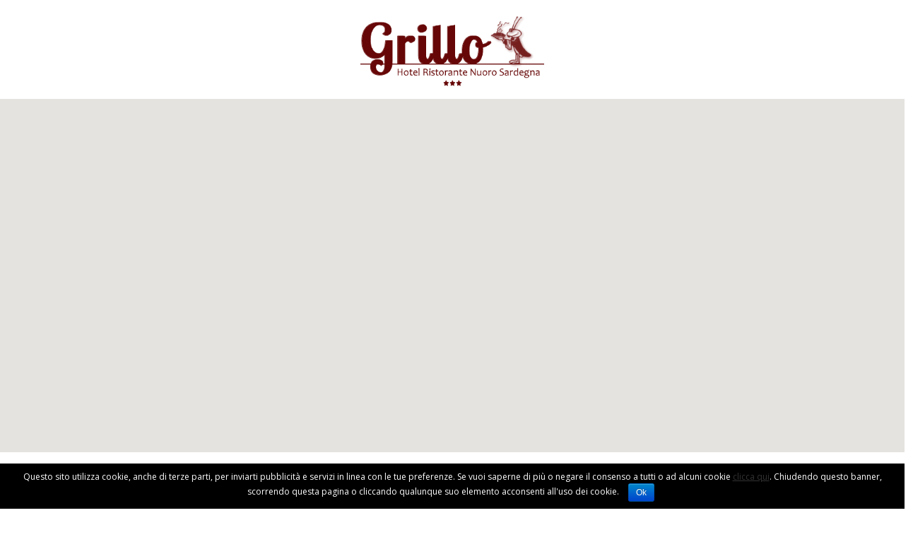

--- FILE ---
content_type: text/html
request_url: https://www.grillohotel.it/dove-siamo/
body_size: 16035
content:
<!DOCTYPE html>
<html lang="it-IT" prefix="og: http://ogp.me/ns#">
<head>
<meta http-equiv="Content-Type" content="text/html; charset=UTF-8" />

<!-- Site Crafted Using My DMS Hotel v1.1 - WordPress - HTML5 - www.PageLines.com -->


<!-- Start >> Meta Tags and Inline Scripts -->
<title>Nuoro come raggiungerci, mappa, contatti - Hotel Ristorante Grillo Sardegna</title>
<script> lbl_apri="Mostra il dettaglio"; lbl_chiudi="Chiudi"; </script> <link rel="alternate" hreflang="it" href="https://www.grillohotel.it/dove-siamo/" />
<link rel="alternate" hreflang="en" href="https://www.grillohotel.it/en/where-we-are/" />

<!-- This site is optimized with the Yoast SEO plugin v11.1.1 - https://yoast.com/wordpress/plugins/seo/ -->
<meta name="description" content="L&#039;Hotel Grillo si trova nel centro storico di Nuoro vicino alla stazione ferroviaria. Raggiungibile dai principali porti e aeroporti della Sardegna."/>
<link rel="canonical" href="https://www.grillohotel.it/dove-siamo/" />
<meta property="og:locale" content="it_IT" />
<meta property="og:type" content="article" />
<meta property="og:title" content="Nuoro come raggiungerci, mappa, contatti - Hotel Ristorante Grillo Sardegna" />
<meta property="og:description" content="L&#039;Hotel Grillo si trova nel centro storico di Nuoro vicino alla stazione ferroviaria. Raggiungibile dai principali porti e aeroporti della Sardegna." />
<meta property="og:url" content="https://www.grillohotel.it/dove-siamo/" />
<meta property="og:site_name" content="Hotel Grillo Nuoro" />
<script type='application/ld+json' class='yoast-schema-graph yoast-schema-graph--main'>{"@context":"https://schema.org","@graph":[{"@type":"Organization","@id":"https://www.grillohotel.it/#organization","name":"","url":"https://www.grillohotel.it/","sameAs":[]},{"@type":"WebSite","@id":"https://www.grillohotel.it/#website","url":"https://www.grillohotel.it/","name":"Hotel Grillo Nuoro","publisher":{"@id":"https://www.grillohotel.it/#organization"},"potentialAction":{"@type":"SearchAction","target":"https://www.grillohotel.it/?s={search_term_string}","query-input":"required name=search_term_string"}},{"@type":"WebPage","@id":"https://www.grillohotel.it/dove-siamo/#webpage","url":"https://www.grillohotel.it/dove-siamo/","inLanguage":"it-IT","name":"Nuoro come raggiungerci, mappa, contatti - Hotel Ristorante Grillo Sardegna","isPartOf":{"@id":"https://www.grillohotel.it/#website"},"datePublished":"2015-09-29T14:38:41+00:00","dateModified":"2020-02-24T10:14:47+00:00","description":"L'Hotel Grillo si trova nel centro storico di Nuoro vicino alla stazione ferroviaria. Raggiungibile dai principali porti e aeroporti della Sardegna."}]}</script>
<!-- / Yoast SEO plugin. -->

<link rel='dns-prefetch' href='//www.google.com' />
<link rel='dns-prefetch' href='//maps.google.com' />
<link rel='dns-prefetch' href='//cdnjs.cloudflare.com' />
<link rel='dns-prefetch' href='//s.w.org' />

<!-- Styles -->
<link rel='stylesheet' id='edsanimate-animo-css-css'  href='https://s.myguestcare.com/www.grillohotel.it/wp-content/plugins/animate-it/assets/css/animate-animo.css?ver=4.9.13' type='text/css' media='all' />
<link rel='stylesheet' id='blueimp-gallery-css'  href='https://s.myguestcare.com/www.grillohotel.it/wp-content/plugins/blueimp-lightbox/css/blueimp-gallery.css?ver=1.0.0' type='text/css' media='all' />
<link rel='stylesheet' id='blueimp-gallery-indicator-css'  href='https://s.myguestcare.com/www.grillohotel.it/wp-content/plugins/blueimp-lightbox/css/blueimp-gallery-indicator.css?ver=1.0.0' type='text/css' media='all' />
<link rel='stylesheet' id='blueimp-gallery-video-css'  href='https://s.myguestcare.com/www.grillohotel.it/wp-content/plugins/blueimp-lightbox/css/blueimp-gallery-video.css?ver=1.0.0' type='text/css' media='all' />
<link rel='stylesheet' id='cookie-notice-front-css'  href='https://s.myguestcare.com/www.grillohotel.it/wp-content/plugins/my-cookie-notice/css/front.css?ver=4.9.13' type='text/css' media='all' />
<link rel='stylesheet' id='mybookingrf-style-css'  href='https://s.myguestcare.com/www.grillohotel.it/wp-content/plugins/mybooking-rf/style.css?ver=4.0' type='text/css' media='' />
<link rel='stylesheet' id='jquery.ui.theme-css'  href='https://cdnjs.cloudflare.com/ajax/libs/jqueryui/1.12.1/themes/smoothness/theme.min.css?ver=4.9.13' type='text/css' media='all' />
<link rel='stylesheet' id='pagelines-less-core-css'  href='https://s.myguestcare.com/www.grillohotel.it/wp-content/uploads/pagelines/compiled-css-core-1767024603.css' type='text/css' media='all' />
<link rel='stylesheet' id='pagelines-less-sections-css'  href='https://s.myguestcare.com/www.grillohotel.it/wp-content/uploads/pagelines/compiled-css-sections-1767024603.css' type='text/css' media='all' />
<link rel='stylesheet' id='DMS-theme-css'  href='https://s.myguestcare.com/www.grillohotel.it/wp-content/themes/my-dms-hotel/style.css?ver=22-0211103101' type='text/css' media='all' />

<!-- Scripts -->
<script type='text/javascript' src='https://www.grillohotel.it/wp-includes/js/jquery/jquery.js?ver=1.12.4'></script>
<script type='text/javascript' src='https://www.grillohotel.it/wp-includes/js/jquery/jquery-migrate.min.js?ver=1.4.1'></script>
<script type='text/javascript' src='https://www.grillohotel.it/wp-content/plugins/dms-plugin-pro/libs/js/browser.js?ver=4.9.13'></script>
<script type='text/javascript'>
/* <![CDATA[ */
var cnArgs = {"ajaxurl":"https:\/\/www.grillohotel.it\/wp-admin\/admin-ajax.php","hideEffect":"fade","cookieName":"cookie_notice_accepted","cookieValue":"TRUE","cookieTime":"31337313373","cookiePath":"\/","cookieDomain":""};
/* ]]> */
</script>
<script type='text/javascript' src='https://www.grillohotel.it/wp-content/plugins/my-cookie-notice/js/front.js?ver=1.0.0'></script>
<script type='text/javascript' src='https://www.grillohotel.it/wp-content/plugins/mybooking-rf/contact-form/scripts/gen_validatorv31.js?ver=4.0'></script>
<script type='text/javascript' src='https://www.grillohotel.it/wp-content/plugins/mybooking-rf/main.js?ver=4.0'></script>
<script type='text/javascript' src='https://www.grillohotel.it/wp-includes/js/jquery/ui/core.min.js?ver=1.11.4'></script>
<script type='text/javascript' src='https://www.grillohotel.it/wp-includes/js/jquery/ui/datepicker.min.js?ver=1.11.4'></script>
<script type='text/javascript'>
jQuery(document).ready(function(jQuery){jQuery.datepicker.setDefaults({"closeText":"Chiudi","currentText":"Oggi","monthNames":["gennaio","febbraio","marzo","aprile","maggio","giugno","luglio","agosto","settembre","ottobre","novembre","dicembre"],"monthNamesShort":["Gen","Feb","Mar","Apr","Mag","Giu","Lug","Ago","Set","Ott","Nov","Dic"],"nextText":"Successivo","prevText":"Precedente","dayNames":["domenica","luned\u00ec","marted\u00ec","mercoled\u00ec","gioved\u00ec","venerd\u00ec","sabato"],"dayNamesShort":["dom","lun","mar","mer","gio","ven","sab"],"dayNamesMin":["D","L","M","M","G","V","S"],"dateFormat":"dd\/mm\/yy","firstDay":1,"isRTL":false});});
</script>
<script type='text/javascript' src='https://www.grillohotel.it/wp-content/plugins/mybooking/js/jquery.validate-1.9.js?ver=9.1'></script>
<script type='text/javascript' src='https://www.grillohotel.it/wp-content/plugins/mybooking/js/locale/ui.datepicker-it.js?ver=4.9.13'></script>
<script type='text/javascript' src='https://www.grillohotel.it/wp-content/plugins/mybooking/js/locale/ui.validate-it.js?ver=4.9.13'></script>
<script type='text/javascript' src='https://www.grillohotel.it/wp-content/plugins/mybooking/js/mybooking.js?ver=9.1'></script>
<script type='text/javascript'>
/* <![CDATA[ */
var SnazzyDataForSnazzyMaps = [];
SnazzyDataForSnazzyMaps={"id":46245,"name":" ;=","description":",nljkl","url":"https:\/\/snazzymaps.com\/style\/46245","imageUrl":"https:\/\/snazzy-maps-cdn.azureedge.net\/assets\/46245-.png?v=00010101120000","json":"[{\"featureType\":\"landscape\",\"elementType\":\"all\",\"stylers\":[{\"hue\":\"#FFBB00\"},{\"saturation\":43.400000000000006},{\"lightness\":37.599999999999994},{\"gamma\":1}]},{\"featureType\":\"poi\",\"elementType\":\"all\",\"stylers\":[{\"hue\":\"#00FF6A\"},{\"saturation\":-1.0989010989011234},{\"lightness\":11.200000000000017},{\"gamma\":1}]},{\"featureType\":\"poi.attraction\",\"elementType\":\"all\",\"stylers\":[{\"visibility\":\"off\"}]},{\"featureType\":\"poi.business\",\"elementType\":\"all\",\"stylers\":[{\"visibility\":\"on\"},{\"hue\":\"#ffb000\"},{\"invert_lightness\":true},{\"weight\":\"0.60\"},{\"gamma\":\"1.14\"},{\"lightness\":\"26\"},{\"saturation\":\"-9\"}]},{\"featureType\":\"poi.government\",\"elementType\":\"all\",\"stylers\":[{\"visibility\":\"off\"}]},{\"featureType\":\"poi.medical\",\"elementType\":\"all\",\"stylers\":[{\"visibility\":\"off\"}]},{\"featureType\":\"poi.place_of_worship\",\"elementType\":\"all\",\"stylers\":[{\"visibility\":\"off\"}]},{\"featureType\":\"poi.school\",\"elementType\":\"all\",\"stylers\":[{\"visibility\":\"off\"}]},{\"featureType\":\"poi.sports_complex\",\"elementType\":\"all\",\"stylers\":[{\"visibility\":\"off\"}]},{\"featureType\":\"road.highway\",\"elementType\":\"all\",\"stylers\":[{\"hue\":\"#FFC200\"},{\"saturation\":-61.8},{\"lightness\":45.599999999999994},{\"gamma\":1}]},{\"featureType\":\"road.arterial\",\"elementType\":\"all\",\"stylers\":[{\"hue\":\"#FF0300\"},{\"saturation\":-100},{\"lightness\":51.19999999999999},{\"gamma\":1}]},{\"featureType\":\"road.local\",\"elementType\":\"all\",\"stylers\":[{\"hue\":\"#FF0300\"},{\"saturation\":-100},{\"lightness\":52},{\"gamma\":1}]},{\"featureType\":\"water\",\"elementType\":\"all\",\"stylers\":[{\"hue\":\"#0078FF\"},{\"saturation\":-13.200000000000003},{\"lightness\":2.4000000000000057},{\"gamma\":1}]}]","views":1546271,"favorites":60,"createdBy":{"name":"claudine","url":null},"createdOn":"2015-11-27T14:11:33.06","tags":["light","monochrome"],"colors":["multi","orange"]};
/* ]]> */
</script>
<script type='text/javascript' src='https://www.grillohotel.it/wp-content/plugins/snazzy-maps/snazzymaps.js?ver=1.1.2'></script>
<link rel="shortcut icon" href="https://s.myguestcare.com/www.grillohotel.it/wp-content/uploads/hotel-grillo-nuoro-in-sardegna-favicon2.png" type="image/x-icon" />
<link rel="profile" href="http://gmpg.org/xfn/11" />
<meta name="viewport" content="width=device-width, initial-scale=1, maximum-scale=1" />
<meta property='pl-share-title' content='Dove siamo' />
<meta property='pl-share-url' content='https://www.grillohotel.it/dove-siamo/' />
<meta property='pl-share-desc' content='L&#8217;Hotel Grillo si trova nel pieno centro storico di Nuoro a poca distanza dalla stazione [...]' />
<meta property='pl-share-img' content='' />
<meta name="generator" content="WPML ver:4.3.6 stt:1,27;" />
	  	<script type="text/javascript">
		  	var ajaxurl = 'https://www.grillohotel.it/wp-admin/admin-ajax.php';

			
		  	var firstemp = 'http://';
		  	var themepath = firstemp + 'www.grillohotel.it/wp-content/themes/dms';
	  	</script>
	  	<link rel="alternate" hreflang="it" href="https://www.grillohotel.it/dove-siamo/" />
<link rel="alternate" hreflang="en" href="https://www.grillohotel.it/en/where-we-are/" />
<link rel="alternate" hreflang="x-default" href="https://www.grillohotel.it/en/where-we-are/" />
<script>var pageWidthMinDesktop = 5000;var pageWidthStickyNavBreakpoint = 1;</script>
<!-- On Ready -->
<script> /* <![CDATA[ */
!function ($) {
jQuery(document).ready(function() {
})
}(window.jQuery);
/* ]]> */
</script>

			<!-- Script Google Analytics -->
			<script type="text/javascript">
			  (function(i,s,o,g,r,a,m){i['GoogleAnalyticsObject']=r;i[r]=i[r]||function(){
				  (i[r].q=i[r].q||[]).push(arguments)},i[r].l=1*new Date();a=s.createElement(o),
				  m=s.getElementsByTagName(o)[0];a.async=1;a.src=g;m.parentNode.insertBefore(a,m)
				  })(window,document,'script','//www.google-analytics.com/analytics.js','ga');

			      customUserId = null;
				  ga('create', 'UA-169281412-1', 'auto');
ga('set', 'anonymizeIp', true);
				  ga(function(tracker) {
					  customUserId = tracker.get('clientId');
					  ga('set', 'dimension1', customUserId);
				  });
				  ga('require', 'linker');
				  ga('linker:autoLink', ['booking.myguestcare.com'],false,true );
				  ga('send', 'pageview');
		</script>
	
<!--[if lte IE 9]>
<script type='text/javascript' src='https://www.grillohotel.it/wp-content/plugins/dms-plugin-pro/libs/js/html5.min.js'></script>
<![endif]-->

<!--[if lte IE 9]>
<script type='text/javascript' src='https://www.grillohotel.it/wp-content/plugins/dms-plugin-pro/libs/js/respond.min.js'></script>
<![endif]-->

<!--[if lte IE 9]>
<script type='text/javascript' src='https://www.grillohotel.it/wp-content/plugins/dms-plugin-pro/libs/js/selectivizr-min.js'></script>
<![endif]-->

<!--[if lte IE 9]>
<link rel='stylesheet' href='//netdna.bootstrapcdn.com/font-awesome/3.2.1/css/font-awesome.css' />
<![endif]-->

<style type="text/css" id="pagelines-custom">
 html .site-wrap{box-sizing:border-box} *,*:before,*:after{box-sizing:inherit} .clear{clear:both;display:block} .clearfix:before,.clearfix:after{content:"";display:table} .clearfix:after{clear:both} .oldie .clearfix{zoom:1} form{margin:0} p{margin-top:0;margin-bottom:0} input[type="radio"],input[type="checkbox"]{position:relative} .error{color:#f04831} label.error,span.error{margin-bottom:10px;padding:0px;background-color:#ffffff;-webkit-border-radius:3px;-moz-border-radius:3px;border-radius:3px} .hidden{display:none} .loader{margin:auto;font-weight:bold;text-align:center;line-height:160%} #PageLinesToolbox.pl-toolbox .toolbox-panel .tabs-nav li,#PageLinesToolbox.pl-toolbox .toolbox-panel .tabs-nav li a{float:none;display:block;-webkit-border-radius:0px;-moz-border-radius:0px;border-radius:0px} #PageLinesToolbox.pl-toolbox .toolbox-panel .tab-panel .opt .opt-accordion .opt-name .ui-icon{border:0} .drag-drop-editing.display-boxed .page-canvas .pl-area.area-booking{overflow-x:visible} #PageLinesToolbox.pl-toolbox .toolbox-panel .tab-panel .opt .help-block{margin:0 0 10px 0;padding:0 0 10px 0;line-height:120%} .su-column{margin-right:2.5% !important} 
</style>

</head>

<!-- Start >> HTML Body -->

<body class="page-template-default page page-id-4161 my-dms-hotel pl-pro-version responsive full_width template-itmap display-full">
	
		<div class="pl-mobile-menu">
			
							
			<div class="mm-holder">
				<div class="mm-close">&times;</div>
				
				<ul id="menu-header-nav" class="mobile-menu primary-menu"><li id="menu-item-7121" class="menu-item menu-item-type-post_type menu-item-object-page menu-item-7121"><a href="https://www.grillohotel.it/hotel/">L&#8217;Hotel</a></li>
<li id="menu-item-5283" class="menu-item menu-item-type-post_type menu-item-object-page menu-item-5283"><a href="https://www.grillohotel.it/camere-nuoro/">Camere</a></li>
<li id="menu-item-7123" class="menu-item menu-item-type-post_type menu-item-object-page menu-item-7123"><a href="https://www.grillohotel.it/ristorante/">Ristorante</a></li>
<li id="menu-item-7122" class="menu-item menu-item-type-post_type menu-item-object-page menu-item-7122"><a href="https://www.grillohotel.it/meeting-congressi/">Meeting &#038; Congressi</a></li>
<li id="menu-item-7507" class="menu-item menu-item-type-post_type menu-item-object-page menu-item-7507"><a href="https://www.grillohotel.it/offerte/">Offerte</a></li>
<li id="menu-item-5288" class="menu-item menu-item-type-post_type menu-item-object-page menu-item-5288"><a href="https://www.grillohotel.it/nuoro/">Nuoro</a></li>
<li id="menu-item-4162" class="menu-item menu-item-type-post_type menu-item-object-page current-menu-item page_item page-item-4161 current_page_item menu-item-4162"><a href="https://www.grillohotel.it/dove-siamo/">Dove siamo</a></li>
</ul>				<div class="social-menu">
					
									</div>
			</div>
		</div>
		

<div id="site" class="site-wrap">
		<div  class="boxed-wrap site-translate">
			<div id="fixed-top" class="pl-fixed-top is-not-fixed" data-region="fixed-top">

		<div class="pl-fixed-region pl-region" data-region="fixed">
			<div class="outline pl-area-container">
								

<!-- My Navi | Section Template -->
<section id="my-naviug5ch4a" data-object="MyNavi" data-sid="my-navi" data-clone="ug5ch4a"  class="pl-area pl-area-sortable area-tag    pl-bg-cover section-my-navi" style=" background-color: #FFFFFF; "><div class="pl-area-pad fix">    <div class="navbar-all-width is-sticky ">
    <div class="navbar-wrap-all pl-content">
	<div class="navi-wrap fix pl-content">
    
    <div class="navi-top nav-container">
         				<div id="changelang" class="chlg-list hidden-phone hidden-tablet">
					<ul class="listflags"><li><span>it</span></li><li><a href="https://www.grillohotel.it/en/where-we-are/"  hreflang="en"><span>en</span></a></li></ul>				</div>
				<script>
				langLabelCode=false;
				</script>
				                
               <div class="top-contacts">
               
               
                <div class="top-contact-tel">
					<span class="labeltxt"><a href="tel:+39 0784 38678" class="number">+39 0784 38678</span></a></span>
				</div>
                            			
				<div class="top-contact-email">
					<span class="labeltxt"><a href="mailto:booking@grillohotel.it"><span>booking@grillohotel.it</span></a></span>
				</div>
				

			</div><!-- /.top-contacts -->
            
      <div class="top-contacts-2">
			
								
				
								<div class="top-contact-email">
					<i class="icon icon-envelope"></i><a href="mailto:"></a>
				</div>
				                
        <div class="top-contact-tel">
					<span class="labeltxt"></span><span class="number"></span>
				</div>
			
				
			</div><!-- /.top-contacts -->

						<div class="navi-logo">
                       
				<a href="https://www.grillohotel.it/" class="navbar-brand">
					<img src="https://s.myguestcare.com/www.grillohotel.it/wp-content/uploads/hotel-grillo-nuoro-in-sardegna20.png" data-sync="navi_logo" alt="Hotel Grillo Nuoro Sardegna" title="Hotel Grillo Nuoro Sardegna"  />				</a>
          <a class="responsive-logo" href="https://www.grillohotel.it/"><img src="https://s.myguestcare.com/www.grillohotel.it/wp-content/themes/dms/dms/images/dms.png" data-sync="responsive_logo"  alt="Hotel Grillo Nuoro" title="Hotel Grillo Nuoro" /></a>
			</div>
			


		</div><!-- /#navi-top -->

<div class="navi-bottom nav-container">

			<ul id="menu-header-nav-1" class="inline-list pl-nav sf-menu respond dd-theme-dark dd-toggle-hover" ><li class="menu-item menu-item-type-post_type menu-item-object-page menu-item-7121"><a href="https://www.grillohotel.it/hotel/">L&#8217;Hotel</a></li><li class="menu-item menu-item-type-post_type menu-item-object-page menu-item-5283"><a href="https://www.grillohotel.it/camere-nuoro/">Camere</a></li><li class="menu-item menu-item-type-post_type menu-item-object-page menu-item-7123"><a href="https://www.grillohotel.it/ristorante/">Ristorante</a></li><li class="menu-item menu-item-type-post_type menu-item-object-page menu-item-7122"><a href="https://www.grillohotel.it/meeting-congressi/">Meeting &#038; Congressi</a></li><li class="menu-item menu-item-type-post_type menu-item-object-page menu-item-7507"><a href="https://www.grillohotel.it/offerte/">Offerte</a></li><li class="menu-item menu-item-type-post_type menu-item-object-page menu-item-5288"><a href="https://www.grillohotel.it/nuoro/">Nuoro</a></li><li class="menu-item menu-item-type-post_type menu-item-object-page current-menu-item page_item page-item-4161 current_page_item menu-item-4162"><a href="https://www.grillohotel.it/dove-siamo/">Dove siamo</a></li><li class="popup-nav"><a class="menu-toggle mm-toggle respond"><span>Menu</span><i class="icon icon-reorder"></i><div class="ico-close"></div></a></li></ul>			
			<div id="mobile-buttons" class="">

				<button type="button" id="mobile-book-trigger" class="btn btn-default btn-navbar pull-right" data-toggle="collapse" data-target="#searchbar">
					<span>Prenota</span>
				</button>


								<a id="call-us" type="button" class="btn btn-default pull-right" href="tel:+39 0784 38678"><i class="icon icon-phone"></i></a>
				 

								<a id="email-us" type="button" class="btn btn-default pull-right" href="mailto:booking@grillohotel.it"><i class="icon icon-envelope"></i></a>
								
								<a id="routes" type="button" class="btn btn-default pull-right" href="https://www.google.it/maps/place/Hotel+Ristorante+Grillo+|+Albergo+Nuoro/@40.3177755,9.3304216,17z/data=!3m1!4b1!4m8!3m7!1s0x12de865d42de2fdd:0x8a3dfa07775fe267!5m2!4m1!1i2!8m2!3d40.3177714!4d9.3326103"><i class="icon icon-map-marker" target="_blank"></i></a>
								
			</div><!-- /#mobile-buttons -->
			<div id="mobilebookengine"></div>

		</div><!-- /#navi-bottom -->
		

		


	</div><!-- /.navi-wrap -->
    </div><!-- /.navbar-wrap-all -->
     </div><!-- /.navbar-all-width -->
</div></section>
			</div>
		</div>

	</div>
	<div class="fixed-top-pusher"></div>
	<script> jQuery('.fixed-top-pusher').height( jQuery('.pl-fixed-top').height() ) </script>

			
		
		<div class="pl-region-wrap">
			<div id="page" class="thepage page-wrap">

								<div class="page-canvas">
					
						<header id="header" class="header pl-region" data-region="header">
		<div class="outline pl-area-container">
			

<!-- Canvas Area | Section Template -->
<section id="pl_areauc6477" data-object="PLSectionArea" data-sid="pl_area" data-clone="uc6477"  class="pl-area pl-area-sortable area-tag    pl-bg-cover section-pl_area" style="  "><div class="pl-area-pad fix">	<div class="pl-area-wrap  " style="">

		<div class="pl-content ">
						<div class="pl-inner area-region pl-sortable-area editor-row" style="">
							</div>
		</div>
	</div>
	</div></section>		</div>
	</header>

						
					<div id="page-main" class="pl-region custom-template editing-locked" data-custom-template="itmap" data-template-name="IT Map" data-region="template" >
						<div id="dynamic-content" class="outline template-region-wrap pl-area-container">
							


<!-- My Maps | Section Template -->
<section id="my-mapsuhioe2p" data-object="MyMaps" data-sid="my-maps" data-clone="uhioe2p"  class="pl-area pl-area-sortable area-tag    pl-bg-repeat section-my-maps" style="  "><div class="pl-area-pad fix"><div class="pl-map-wrap pl-animation pl-slidedown"><div id="pl_map_uc3289" data-map-id="uc3289" class="pl-map pl-end-height" style="height: 500px"></div></div></div></section>

<!-- My Page Header | Section Template -->
<section id="my-page-headeruy0bk26" data-object="MyPageHeader" data-sid="my-page-header" data-clone="uy0bk26"  class="pl-area pl-area-sortable area-tag    pl-bg-cover pl-scroll-translate section-my-page-header" style="  "><div class="pl-area-pad fix">		
		
		<div class="pl-ph-container pl-area-wrap  pl-animation pl-slidedown fix format-center vpad-0" >
			<div class="pl-end-height pl-content fix pl-centerer" style="">
				<div class="ph-text">
					<h1 class="ph-head" data-sync="ph_header">Dove siamo</h1>
									</div>
							</div>
		</div>
	</div></section>

<!-- Canvas Area | Section Template -->
<section id="pl_areaub7d77" data-object="PLSectionArea" data-sid="pl_area" data-clone="ub7d77"  class="pl-area pl-area-sortable area-tag canvas-wrap-all    pl-bg-cover section-pl_area" style="  "><div class="pl-area-pad fix">	<div class="pl-area-wrap  " style="padding-top: 20px; padding-bottom: 40px;">

		<div class="pl-content nested-section-area">
						<div class="pl-inner area-region pl-sortable-area editor-row" style="">
				<div class="row grid-row">

<!-- My Booking Engine | Section Template -->
<section id="my-booking-engineubcgwx7" data-object="MyBookingEngine" data-sid="my-booking-engine" data-clone="ubcgwx7"  class="pl-section span12 offset0    pl-bg-cover section-my-booking-engine" style="  "><div class="pl-section-pad fix">		<div id="desktopbookingengine" class=" hidden">
		
			<div id="contbookengine">
				<div id="collps-booking">
					<div id="searchbar" class="nav-collapse collapse is-sticky " style="">
                    <button type="button" class="close" data-toggle="collapse" data-target="#searchbar"></button>
                    <h3>Verifica Disponibilità</h3>
					<script type="text/javascript">maxStanze = 4;maxBambini = 3;</script><div id="corpoboxricerca" class="togglecont "><form method="get" action="https://booking.myguestcare.com/.eshop?idcliente=hotelgrillo" class="clearfix form-accom" id="ricercaEsperienza" target="_blank"><input type="hidden" value="2" name="orderBy" />
					<input type="hidden" value="1" name="fast" /><input type="hidden" value="1" name="invcart" /><input type="hidden" value="1" name="idvendor" /><input type="hidden" class="mybooking_action" value="result-strutture" name="act" />
					<input type="hidden" value="1" name="alltratt" /><input type="hidden" value="1" name="noFilterUnit" /><input type="hidden" name="idcliente" value="hotelgrillo" /><fieldset class="fld-hotel"><div id="chooseperiod" class="blockseparator">
					<fieldset id="period">
						<div class="choosedate">
							<label for="arrivo">Dal:</label>
							<input type="text" class="required italianDate" value="" id="arrivo" name="arrivo" readonly="readonly"/>
						</div>
						<div class="choosedate">
							<label for="partenza">Al:</label>
							<input type="text" class="required italianDate" value="" id="partenza" name="partenza" readonly="readonly"/>
						</div>
					</fieldset></div><div id="choosenumroom" class="blockseparator"><div class="allrooms"><fieldset id='stanza1' class='stanze '>
							<div id='contadulti1' class='cadlts sided'>
								<label for='adulti1'>Adulti:</label>
								<select id='adulti1' name='adulti1'><option value='1'>1</option><option value='2' selected>2</option><option value='3'>3</option><option value='4'>4</option></select>
							</div><div id='contbambini1' class='cchildn sided'>
								<label for='bambini1'>Bambini:</label>
								<select class='select bambini' id='bambini1' name='bambini1'><option value='0' selected>0</option><option value='1'>1</option><option value='2'>2</option><option value='3'>3</option></select></div>
							<div id='containBambini1' class='etabambini' style='display:none;'>
								<label for='etabambino1'>Età bambini (anni):</label><select id='etabambino11' name='etabambino11' class='required' style='display:none;'>
										<option value=''>--</option><option value='0'>0</option><option value='1'>1</option><option value='2'>2</option><option value='3'>3</option><option value='4'>4</option><option value='5'>5</option><option value='6'>6</option><option value='7'>7</option><option value='8'>8</option><option value='9'>9</option><option value='10'>10</option><option value='11'>11</option><option value='12'>12</option><option value='13'>13</option><option value='14'>14</option><option value='15'>15</option><option value='16'>16</option><option value='17'>17</option></select><select id='etabambino12' name='etabambino12' class='required' style='display:none;'>
										<option value=''>--</option><option value='0'>0</option><option value='1'>1</option><option value='2'>2</option><option value='3'>3</option><option value='4'>4</option><option value='5'>5</option><option value='6'>6</option><option value='7'>7</option><option value='8'>8</option><option value='9'>9</option><option value='10'>10</option><option value='11'>11</option><option value='12'>12</option><option value='13'>13</option><option value='14'>14</option><option value='15'>15</option><option value='16'>16</option><option value='17'>17</option></select><select id='etabambino13' name='etabambino13' class='required' style='display:none;'>
										<option value=''>--</option><option value='0'>0</option><option value='1'>1</option><option value='2'>2</option><option value='3'>3</option><option value='4'>4</option><option value='5'>5</option><option value='6'>6</option><option value='7'>7</option><option value='8'>8</option><option value='9'>9</option><option value='10'>10</option><option value='11'>11</option><option value='12'>12</option><option value='13'>13</option><option value='14'>14</option><option value='15'>15</option><option value='16'>16</option><option value='17'>17</option></select></div></fieldset><fieldset id='stanza2' class='stanze visible-accom' style='display:none;'>
							<div id='contadulti2' class='cadlts sided'>
								<label for='adulti2'>Adulti:</label>
								<select id='adulti2' name='adulti2'><option value='1'>1</option><option value='2' selected>2</option><option value='3'>3</option><option value='4'>4</option></select>
							</div><div id='contbambini2' class='cchildn sided'>
								<label for='bambini2'>Bambini:</label>
								<select class='select bambini' id='bambini2' name='bambini2'><option value='0' selected>0</option><option value='1'>1</option><option value='2'>2</option><option value='3'>3</option></select></div>
							<div id='containBambini2' class='etabambini' style='display:none;'>
								<label for='etabambino2'>Età bambini (anni):</label><select id='etabambino21' name='etabambino21' class='required' style='display:none;'>
										<option value=''>--</option><option value='0'>0</option><option value='1'>1</option><option value='2'>2</option><option value='3'>3</option><option value='4'>4</option><option value='5'>5</option><option value='6'>6</option><option value='7'>7</option><option value='8'>8</option><option value='9'>9</option><option value='10'>10</option><option value='11'>11</option><option value='12'>12</option><option value='13'>13</option><option value='14'>14</option><option value='15'>15</option><option value='16'>16</option><option value='17'>17</option></select><select id='etabambino22' name='etabambino22' class='required' style='display:none;'>
										<option value=''>--</option><option value='0'>0</option><option value='1'>1</option><option value='2'>2</option><option value='3'>3</option><option value='4'>4</option><option value='5'>5</option><option value='6'>6</option><option value='7'>7</option><option value='8'>8</option><option value='9'>9</option><option value='10'>10</option><option value='11'>11</option><option value='12'>12</option><option value='13'>13</option><option value='14'>14</option><option value='15'>15</option><option value='16'>16</option><option value='17'>17</option></select><select id='etabambino23' name='etabambino23' class='required' style='display:none;'>
										<option value=''>--</option><option value='0'>0</option><option value='1'>1</option><option value='2'>2</option><option value='3'>3</option><option value='4'>4</option><option value='5'>5</option><option value='6'>6</option><option value='7'>7</option><option value='8'>8</option><option value='9'>9</option><option value='10'>10</option><option value='11'>11</option><option value='12'>12</option><option value='13'>13</option><option value='14'>14</option><option value='15'>15</option><option value='16'>16</option><option value='17'>17</option></select></div><a href="#" class="minusrooms"><img src="https://s.myguestcare.com/www.grillohotel.it/wp-content/themes/my-dms-hotel/images/ico-minus-red.png" class="ico" alt="Elimina" /></a></fieldset><fieldset id='stanza3' class='stanze visible-accom' style='display:none;'>
							<div id='contadulti3' class='cadlts sided'>
								<label for='adulti3'>Adulti:</label>
								<select id='adulti3' name='adulti3'><option value='1'>1</option><option value='2' selected>2</option><option value='3'>3</option><option value='4'>4</option></select>
							</div><div id='contbambini3' class='cchildn sided'>
								<label for='bambini3'>Bambini:</label>
								<select class='select bambini' id='bambini3' name='bambini3'><option value='0' selected>0</option><option value='1'>1</option><option value='2'>2</option><option value='3'>3</option></select></div>
							<div id='containBambini3' class='etabambini' style='display:none;'>
								<label for='etabambino3'>Età bambini (anni):</label><select id='etabambino31' name='etabambino31' class='required' style='display:none;'>
										<option value=''>--</option><option value='0'>0</option><option value='1'>1</option><option value='2'>2</option><option value='3'>3</option><option value='4'>4</option><option value='5'>5</option><option value='6'>6</option><option value='7'>7</option><option value='8'>8</option><option value='9'>9</option><option value='10'>10</option><option value='11'>11</option><option value='12'>12</option><option value='13'>13</option><option value='14'>14</option><option value='15'>15</option><option value='16'>16</option><option value='17'>17</option></select><select id='etabambino32' name='etabambino32' class='required' style='display:none;'>
										<option value=''>--</option><option value='0'>0</option><option value='1'>1</option><option value='2'>2</option><option value='3'>3</option><option value='4'>4</option><option value='5'>5</option><option value='6'>6</option><option value='7'>7</option><option value='8'>8</option><option value='9'>9</option><option value='10'>10</option><option value='11'>11</option><option value='12'>12</option><option value='13'>13</option><option value='14'>14</option><option value='15'>15</option><option value='16'>16</option><option value='17'>17</option></select><select id='etabambino33' name='etabambino33' class='required' style='display:none;'>
										<option value=''>--</option><option value='0'>0</option><option value='1'>1</option><option value='2'>2</option><option value='3'>3</option><option value='4'>4</option><option value='5'>5</option><option value='6'>6</option><option value='7'>7</option><option value='8'>8</option><option value='9'>9</option><option value='10'>10</option><option value='11'>11</option><option value='12'>12</option><option value='13'>13</option><option value='14'>14</option><option value='15'>15</option><option value='16'>16</option><option value='17'>17</option></select></div><a href="#" class="minusrooms"><img src="https://s.myguestcare.com/www.grillohotel.it/wp-content/themes/my-dms-hotel/images/ico-minus-red.png" class="ico" alt="Elimina" /></a></fieldset><fieldset id='stanza4' class='stanze visible-accom' style='display:none;'>
							<div id='contadulti4' class='cadlts sided'>
								<label for='adulti4'>Adulti:</label>
								<select id='adulti4' name='adulti4'><option value='1'>1</option><option value='2' selected>2</option><option value='3'>3</option><option value='4'>4</option></select>
							</div><div id='contbambini4' class='cchildn sided'>
								<label for='bambini4'>Bambini:</label>
								<select class='select bambini' id='bambini4' name='bambini4'><option value='0' selected>0</option><option value='1'>1</option><option value='2'>2</option><option value='3'>3</option></select></div>
							<div id='containBambini4' class='etabambini' style='display:none;'>
								<label for='etabambino4'>Età bambini (anni):</label><select id='etabambino41' name='etabambino41' class='required' style='display:none;'>
										<option value=''>--</option><option value='0'>0</option><option value='1'>1</option><option value='2'>2</option><option value='3'>3</option><option value='4'>4</option><option value='5'>5</option><option value='6'>6</option><option value='7'>7</option><option value='8'>8</option><option value='9'>9</option><option value='10'>10</option><option value='11'>11</option><option value='12'>12</option><option value='13'>13</option><option value='14'>14</option><option value='15'>15</option><option value='16'>16</option><option value='17'>17</option></select><select id='etabambino42' name='etabambino42' class='required' style='display:none;'>
										<option value=''>--</option><option value='0'>0</option><option value='1'>1</option><option value='2'>2</option><option value='3'>3</option><option value='4'>4</option><option value='5'>5</option><option value='6'>6</option><option value='7'>7</option><option value='8'>8</option><option value='9'>9</option><option value='10'>10</option><option value='11'>11</option><option value='12'>12</option><option value='13'>13</option><option value='14'>14</option><option value='15'>15</option><option value='16'>16</option><option value='17'>17</option></select><select id='etabambino43' name='etabambino43' class='required' style='display:none;'>
										<option value=''>--</option><option value='0'>0</option><option value='1'>1</option><option value='2'>2</option><option value='3'>3</option><option value='4'>4</option><option value='5'>5</option><option value='6'>6</option><option value='7'>7</option><option value='8'>8</option><option value='9'>9</option><option value='10'>10</option><option value='11'>11</option><option value='12'>12</option><option value='13'>13</option><option value='14'>14</option><option value='15'>15</option><option value='16'>16</option><option value='17'>17</option></select></div><a href="#" class="minusrooms"><img src="https://s.myguestcare.com/www.grillohotel.it/wp-content/themes/my-dms-hotel/images/ico-minus-red.png" class="ico" alt="Elimina" /></a></fieldset><input type="hidden" id="stanze" name="stanze" value="1"/><p id="plusrooms" class="visible-accom"><a href="#"><img src="https://s.myguestcare.com/www.grillohotel.it/wp-content/themes/my-dms-hotel/images/ico-plus-green.png" class="ico" alt="Aggiungi" /><span></span></a></p></div></div></fieldset><div id="chooseform" class="blockseparator visible-accom"><p><input type="radio" name="richinfopren" class="radio" id="mbrichpren" checked="checked" data-method="get" lnk="https://booking.myguestcare.com/.eshop?idcliente=hotelgrillo" /><label for="mbrichpren">Verifica disponibilità </label></p>
								<p><input type="radio" name="richinfopren" class="radio" id="mbrichinfo" data-method="get" lnk="https://www.grillohotel.it/richiesta-disponibilita/" /><label for="mbrichinfo">Richiedi preventivo </label></p></div><div class='actions'><input type='submit' value='Continua' class='button bigbttn' />
					</div>
				</form>
			</div>					</div>
				</div>
			</div>
		</div>

	</div></section></div>

<div class="row grid-row">

<!-- Column | Section Template -->
<section id="plcolumnu7d0a5" data-object="PLColumn" data-sid="plcolumn" data-clone="u7d0a5"  class="pl-section span6 offset0 force-start-row    pl-bg-cover section-plcolumn" style="  "><div class="pl-section-pad fix">		<div class="pl-sortable-column pl-sortable-area editor-row ">

			<div class="row grid-row">

<!-- My Box Company | Section Template -->
<section id="my-box-companyuvali9z" data-object="MyBoxCompany" data-sid="my-box-company" data-clone="uvali9z"  class="pl-section span12 offset0 footer-azienda    pl-bg-cover section-my-box-company" style="  "><div class="pl-section-pad fix">	
	<div class="mybc-container mybc-light" itemscope itemtype="https://schema.org/Hotel">
		
		<div class="company-address">
		
			<img src="" itemprop="image" style="display:none;" />
			
			<p class="companyname"><strong itemprop="name">Hotel Grillo</strong></p>			
			<p itemprop="address" itemscope itemtype="http://schema.org/PostalAddress">
				<span itemprop="streetAddress">Via Monsignor Melas 14, 08100 Nuoro - Sardegna - Italia</span>			</p>
      <p>	
								<strong>P.IVA:</strong> <span itemprop="taxID">01557420914</span>
							</p>			
			
							<p><strong>Telefono:</strong> <span itemprop="telephone">+39 0784 38678</span></p>
																<p><strong>Prenotazioni:</strong> <a itemprop="email" href="mailto:booking@grillohotel.it">booking@grillohotel.it</a></p>
								</div>
		
				
		
	</div>	
	</div></section></div>

<div class="row grid-row">

<!-- My Box Page | Section Template -->
<section id="my-box-pageugn1kcg" data-object="MyBoxPage" data-sid="my-box-page" data-clone="ugn1kcg"  class="pl-section span12 offset0    pl-bg-cover section-my-box-page" style="  "><div class="pl-section-pad fix">	<div class="">	
	<article class="row grid-row ">    
    
        
   
     
    <div class="pl-section entry-content  ">
    <div class="wrap-top">
        
			
				<div class="wrap-content"> 
				<p>L&#8217;Hotel Grillo si trova nel pieno centro storico di Nuoro a poca distanza dalla stazione ferroviaria.</p>
<p>In aereo:</p>
<p>Aeroporto di Olbia-Costa Smeralda &#8211; 66,5 km</p>
<p>Aeroporto di Alghero-Fertilia &#8211; 94,7 km</p>
<p>In nave:</p>
<p>Porto di Olbia &#8211; 106 km</p>
<p>&nbsp;</p>
        </div>
          </div>
   
				
       
     </div>
		
        
                 
		
	</article>

	</div>
	
</div></section></div>			<span class="pl-column-forcer">&nbsp;</span>
		</div>
	</div></section>

<!-- Column | Section Template -->
<section id="plcolumnu7d139" data-object="PLColumn" data-sid="plcolumn" data-clone="u7d139"  class="pl-section span6 offset0    pl-bg-cover section-plcolumn" style="  "><div class="pl-section-pad fix">		<div class="pl-sortable-column pl-sortable-area editor-row ">

			<div class="row grid-row">

<!-- My Contact Form | Section Template -->
<section id="my-contactsulvq4ht" data-object="MyContactForm" data-sid="my-contacts" data-clone="ulvq4ht"  class="pl-section span12 offset0    pl-bg-cover section-my-contacts" style="  "><div class="pl-section-pad fix">
			<div><span class="error"></span></div>
			<form id="mybooking-rf-form" name="mybooking-rf-form" class="static onlymessage" action="" method="post" >
				<input type="hidden" name="submitted" id="submitted" value="1" />
				<input type="hidden" name="id15e1bdc49c0a1881fb62" value="b173c553291c2ed53befb09440dd43cb" />
				<input type="hidden" name="lang" value='1' />
                                <input type="hidden" name="idCompany" value='1' />

				

									<input type="hidden" name="ref-idvendor" value='1' />
					<input type="hidden" name="idcliente" value='hotelgrillo' />
					<input type="hidden" name="grecaptcha" value='1' />
					<input type="hidden" name="outputype" value='json' />
					<input type="hidden" name="onlymessage" value='1' />
									
                 <h3>Contattaci</h3>
                <div class="wrap-info">

				<p class="col-md-12 span6">
					<label for="name">Nome</label>
					<input name="name" id="name" type="text" class="text required" />
					<span id='mybooking-rf-form_name_errorloc' class='error'></span>
				</p>

				<p class="col-md-12 span6">
					<label for="oggetto">Oggetto</label>
					<input name="oggetto" id="oggetto" type="text" class="oggetto required" value=""/>
					<span id='mybooking-rf-form_oggetto_errorloc' class='error'></span>
				</p>

				<p class="col-md-12 span6">
					<label for="email">Email</label>
					<input name="email" id="email" type="text" class="email required" />
					<span id='mybooking-rf-form_email_errorloc' class='error'></span>
				</p>

				<p class="col-md-12 span6">
					<label for="message">Messaggio</label>
					<textarea name="message" id="message" cols="40" rows="10" class="text required"></textarea>
				</p>

				

								
                                
                                <p class="col-md-12 span12 authorization">Inviando questa richiesta, confermo di aver letto l'Informativa sulla Privacy e acconsento che i miei dati vengano elaborati in modo da fornire il servizio richiesto. <a href='https://www.grillohotel.it/privacy-policy/' target='_blank'>Vedi l'informativa</a></p><div class="row accept-marketing"><p>Per quanto riguarda i seguenti usi opzionali dei miei dati, acconsento al trattamento come risultante dell'Informativa sulla Privacy:</p><ul><li class="disclnewsletter">per le finalità di invio di Materiale promozionale<input type="radio" class="confermamarketing required" id="confmrk-yes-7" name="confermamarketing-7"  value="1" /><label for="confmrk-yes-7">SI</label>&nbsp;<input type="radio" class="confermamarketing required" id="confmrk-no-7" name="confermamarketing-7" value="0" /><label for="confmrk-no-7">NO</label><span id="mybooking-rf-form_confermamarketing-7_errorloc" class="error"></span></li></ul></div>				<div class="col-md-12 span12">
				 							<div class="col-md-12 span12">
                                                    <div class="g-recaptcha" data-sitekey="6LeXfKQUAAAAADuR22fxfy-jwWjdzf4feNtVJliu"></div>
                                                    <span id="mybooking-rf-form_grecaptcha_errorloc" class="error"></span>
						</div>
									</div>

				<div class="col-md-12 span12">
					<div class="actions">
						<input name="send" type="submit" value="Invia" />
					</div>
				</div>
                                
                                <p class="col-md-12 span12 campiobbligatori">
                                    <strong>* Tutti i campi sono obbligatori</strong>
				</p>
                </div>
				
                                                                <a href="https://www.grillohotel.it/richiesta-disponibilita/" style="display:none;">&nbsp;</a>
                
                </div>
			</form>
			<script type='text/javascript'>
			// <![CDATA[
			var frmvalidator  = new Validator("mybooking-rf-form");
			frmvalidator.EnableOnPageErrorDisplay();
			frmvalidator.EnableMsgsTogether();
			frmvalidator.addValidation("name","req","Inserisci il tuo nome");
			frmvalidator.addValidation("email","req","Inserisci l'email");
			frmvalidator.addValidation("email","email","Inserisci un indirizzo email");
			// frmvalidator.addValidation("consenso","shouldselchk","Devi autorizzare il consenso dei dati personali");
			
                                            frmvalidator.addValidation("confermamarketing-7","selone_radio","Questo è un campo obbligatorio");
                                                
                         			function refresh_captcha_img() {
				var img = document.images['scaptcha_img'];
				img.src = img.src.substring(0,img.src.lastIndexOf("?")) + "?rand="+Math.random()*1000;
			}
			// ]]>
			</script>
				<script type="text/javascript">
		// <![CDATA[
			mbRfMessages  = {};
			mbRfMessages['verifica_no_robot']="Verifica che non sei un robot. Clicca nella casella \"Non sono un robot\" e segui le istruzioni. Poi reinvia la richiesta";
			mbRfMessages['errore_invio_richiesta']="Errore nell'invio della richiesta. Effettua la richiesta inviando un email a booking@grillohotel.it";
			mbRfMessages['success_richiesta_inviata']="Richiesta inviata! Riceverai un email con il preventivo richiesto";
		// ]]>
		</script>
	</div></section></div>			<span class="pl-column-forcer">&nbsp;</span>
		</div>
	</div></section></div>			</div>
		</div>
	</div>
	</div></section>						</div>
												<div class="clear"></div>
					</div>
				</div>
			</div>
				<footer id="footer" class="footer pl-region" data-region="footer">
		<div class="page-area outline pl-area-container fix">
		

<!-- Canvas Area | Section Template -->
<section id="pl_areau8b3yv9" data-object="PLSectionArea" data-sid="pl_area" data-clone="u8b3yv9"  class="pl-area pl-area-sortable area-tag clear    pl-bg-cover section-pl_area" style="  "><div class="pl-area-pad fix">	<div class="pl-area-wrap  " style="">

		<div class="pl-content ">
						<div class="pl-inner area-region pl-sortable-area editor-row" style="min-height: 50px;">
							</div>
		</div>
	</div>
	</div></section>

<!-- Canvas Area | Section Template -->
<section id="pl_areau9omoko" data-object="PLSectionArea" data-sid="pl_area" data-clone="u9omoko"  class="pl-area pl-area-sortable area-tag canvas-wrap-all canvas-footer    pl-bg-cover section-pl_area" style="background-image: url(https://s.myguestcare.com/www.grillohotel.it/wp-content/uploads/hotel-grillo-nuoro-in-sardegna-barbagia4.jpg);  "><div class="pl-area-pad fix">	<div class="pl-area-wrap  " style="padding-top: 40px; padding-bottom: 40px;">

		<div class="pl-content nested-section-area">
						<div class="pl-inner area-region pl-sortable-area editor-row" style="">
				<div class="row grid-row">

<!-- My Footer Lang | Section Template -->
<section id="my-footer-languddy3al" data-object="MyFooterLang" data-sid="my-footer-lang" data-clone="uddy3al"  class="pl-section span12 offset0    pl-bg-cover section-my-footer-lang" style="  "><div class="pl-section-pad fix">	
			
		<div class="row grid-row">
			<div id="footlang" class="clear">
			<ul class="listflags"><li><a href="https://www.grillohotel.it/dove-siamo/" title="Italiano" class="it"><img src="https://s.myguestcare.com/www.grillohotel.it/wp-content/plugins/sitepress-multilingual-cms/res/flags/it.png" class="ico" alt="it" /></a></li><li><a href="https://www.grillohotel.it/en/where-we-are/" title="English" class="en"><img src="https://s.myguestcare.com/www.grillohotel.it/wp-content/plugins/sitepress-multilingual-cms/res/flags/en.png" class="ico" alt="en" /></a></li></ul>			</div>
		</div>
		</div></section></div>

<div class="row grid-row">

<!-- Column | Section Template -->
<section id="plcolumnuad4c8" data-object="PLColumn" data-sid="plcolumn" data-clone="uad4c8"  class="pl-section span12 offset0    pl-bg-cover section-plcolumn" style="  "><div class="pl-section-pad fix">		<div class="pl-sortable-column pl-sortable-area editor-row ">

			<div class="row grid-row">

<!-- MediaBox | Section Template -->
<section id="mediaboxudiiz4o" data-object="PageLinesMediaBox" data-sid="mediabox" data-clone="udiiz4o"  class="pl-section span3 offset0 section-logo-footer    pl-bg-cover no-pad section-mediabox" style="  "><div class="pl-section-pad fix"><div class="mediabox-wrap  pla-scale pl-animation fix"  style="min-height: 30px">
				<div class="the-media fitvids pl-centered textleft alignleft hentry">
					<img src="https://s.myguestcare.com/www.grillohotel.it/wp-content/uploads/hotel-grillo-nuoro-in-sardegna.png" data-sync="mediabox_image" alt="Hotel Grillo Nuoro Sardegna" title="Hotel Grillo Nuoro Sardegna"  /> 
					<div class="the-media-html"></div>
				</div>
			</div></div></section></div>

<div class="row grid-row">

<!-- SimpleNav | Section Template -->
<section id="simple_navudopwcx" data-object="SimpleNav" data-sid="simple_nav" data-clone="udopwcx"  class="pl-section span12 offset0    pl-bg-cover section-simple_nav" style="  "><div class="pl-section-pad fix"><div class="left"><ul id="menu-footer-nav" class="inline-list simplenav font-sub alignleft"><li id="menu-item-5701" class="menu-item menu-item-type-post_type menu-item-object-page menu-item-5701"><a href="https://www.grillohotel.it/gallery/">Gallery</a></li>
<li id="menu-item-4523" class="menu-item menu-item-type-post_type menu-item-object-page current-menu-item page_item page-item-4161 current_page_item menu-item-4523"><a href="https://www.grillohotel.it/dove-siamo/">Contattaci</a></li>
<li id="menu-item-2103" class="menu-item menu-item-type-post_type menu-item-object-page menu-item-2103"><a href="https://www.grillohotel.it/privacy-policy/">Privacy Policy</a></li>
</ul></div></div></section></div>			<span class="pl-column-forcer">&nbsp;</span>
		</div>
	</div></section></div>

<div class="row grid-row">

<!-- My Newsletter | Section Template -->
<section id="my-newsletterudep5ea" data-object="MyNewsletter" data-sid="my-newsletter" data-clone="udep5ea"  class="pl-section span12 offset0    pl-bg-cover section-my-newsletter" style="  "><div class="pl-section-pad fix"><h2 class="title-share pla-from-bottom pl-animation subtle animation-loaded">Newsletter</h2><div class="div-block">	<button type="button" class="btn btn-details" data-toggle="modal" data-target="#modalnewsletter" >Iscriviti alla newsletter</button>
	<div class="modal fade bs-modal-md append-be hide" id="modalnewsletter" role="dialog" aria-labelledby="myModalLabel" aria-hidden="true">
  <div class="modal-dialog">
    <div class="modal-content">
      <div class="modal-header">
				<h4 class="modal-title"> <span class="room-title">Iscriviti alla newsletter</span></h4>
        <button type="button" class="close" data-dismiss="modal" aria-hidden="true">&times;</button>
      </div>
      <div class="modal-body">
      			<input type="hidden" id="mybooking-rf-newsletter-company" name="company" value="1" /><div class="row mybookingrf-newsletter"><p class="message hidden col-md-12"></p><p class="col-md-6 col-xs-6"><label for="mybooking-rf-newsletter-name">Nome</label><input name="nome" type="text" class="text" id="mybooking-rf-newsletter-name" /></p><p class="col-md-6 col-xs-6"><label for="cognome">Cognome</label><td><input name="mybooking-rf-newsletter-surname" id="mybooking-rf-newsletter-surname" type="text" class="text" /></p><p class="col-md-6 col-xs-6"><label for="mybooking-rf-newsletter-email">E-Mail</label><input name="mybooking-rf-newsletter-email"  id="mybooking-rf-newsletter-email" type="text" class="email required" /></p><p class="col-md-12 span12 authorization">Inviando questa richiesta, confermo di aver letto l'Informativa sulla Privacy e acconsento che i miei dati vengano elaborati in modo da fornire il servizio richiesto. <a href='https://www.grillohotel.it/privacy-policy/' target='_blank'>Vedi l'informativa</a></p><div class="row accept-marketing"><p>Per quanto riguarda i seguenti usi opzionali dei miei dati, acconsento al trattamento come risultante dell'Informativa sulla Privacy:</p><ul><li class="disclnewsletter">per le finalità di invio di Materiale promozionale<input type="radio" class="confermamarketing required" id="confmrk-yes-7" name="confermamarketing-7"  value="1" /><label for="confmrk-yes-7">SI</label>&nbsp;<input type="radio" class="confermamarketing required" id="confmrk-no-7" name="confermamarketing-7" value="0" /><label for="confmrk-no-7">NO</label><span id="mybooking-rf-form_confermamarketing-7_errorloc" class="error"></span></li></ul></div><div class="col-md-12 span12">
                                            <div class="g-recaptcha" data-sitekey="6LeXfKQUAAAAADuR22fxfy-jwWjdzf4feNtVJliu"></div>                                            
                                    </div><div class="col-md-12"><p class="actions"><input name="send" type="button" id="mybooking-rf-newsletter-btn" value="Iscriviti" /></p></div></div>      </div>
    </div><!-- /.modal-content -->
  </div><!-- /.modal-dialog -->
</div><!-- /.modal -->

</div></div></section></div>

<div class="row grid-row">

<!-- My Socialinks | Section Template -->
<section id="my-socialinksuxx3f9l" data-object="MySocialinks" data-sid="my-socialinks" data-clone="uxx3f9l"  class="pl-section span12 offset0 section-social-footer    pl-bg-cover section-my-socialinks" style="  "><div class="pl-section-pad fix">		<div class="socialinks-wrap fix sl-links-right widget">
			<div class="title-share pla-from-bottom pl-animation subtle"><h3 class="widgettitle">Seguici</h3></div>		
			<div class="sl-links">
            
             
			<a href="https://www.facebook.com/HotelGrillo/" class="sl-link" target='_blank'><i class="icon icon-facebook"></i></a>			</div>
		</div>
		
</div></section></div>

<div class="row grid-row">

<!-- My Box Company | Section Template -->
<section id="my-box-companyujl24og" data-object="MyBoxCompany" data-sid="my-box-company" data-clone="ujl24og"  class="pl-section span12 offset0 footer-azienda    pl-bg-cover section-my-box-company" style="  "><div class="pl-section-pad fix">	
	<div class="mybc-container mybc-light" itemscope itemtype="https://schema.org/Hotel">
		
		<div class="company-address">
		
			<img src="" itemprop="image" style="display:none;" />
			
			<p class="companyname"><strong itemprop="name">Hotel Grillo</strong></p>			
			<p itemprop="address" itemscope itemtype="http://schema.org/PostalAddress">
				<span itemprop="streetAddress">Via Monsignor Melas 14, 08100 Nuoro - Sardegna - Italia</span>			</p>
      <p>	
								<strong>P.IVA:</strong> <span itemprop="taxID">01557420914</span>
							</p>			
			
							<p><strong>Telefono:</strong> <span itemprop="telephone">+39 0784 38678</span></p>
																<p><strong>Prenotazioni:</strong> <a itemprop="email" href="mailto:booking@grillohotel.it">booking@grillohotel.it</a></p>
								</div>
		
				
		
	</div>	
	</div></section></div>

<div class="row grid-row">

<!-- My Box Page | Section Template -->
<section id="my-box-pageum8w4mm" data-object="MyBoxPage" data-sid="my-box-page" data-clone="um8w4mm"  class="pl-section span12 offset0 footer-copyright    pl-bg-cover section-my-box-page" style="  "><div class="pl-section-pad fix">	<div class="">	
	<article class="row grid-row ">    
    
        
   
     
    <div class="pl-section entry-content  ">
    <div class="wrap-top">
        
			
				<div class="wrap-content"> 
				<p>Copyright © 2020 Hotel Grillo Nuoro &#8211; Tutti i diritti sono riservati</p>
        </div>
          </div>
   
				
       
     </div>
		
        
                 
		
	</article>

	</div>
	
</div></section></div>			</div>
		</div>
	</div>
	</div></section>

<!-- Canvas Area | Section Template -->
<section id="pl_areau4ilffw" data-object="PLSectionArea" data-sid="pl_area" data-clone="u4ilffw"  class="pl-area pl-area-sortable area-tag canvas-wrap-all    pl-bg-cover section-pl_area" style=" background-color: #FFFFFF; "><div class="pl-area-pad fix">	<div class="pl-area-wrap  " style="padding-top: 0px; padding-bottom: 0px;">

		<div class="pl-content ">
						<div class="pl-inner area-region pl-sortable-area editor-row" style="">
				<div class="row grid-row">

<!-- My Box Page | Section Template -->
<section id="my-box-pageukeq49o" data-object="MyBoxPage" data-sid="my-box-page" data-clone="ukeq49o"  class="pl-section span12 offset0 footer-credits    pl-bg-cover section-my-box-page" style="  "><div class="pl-section-pad fix">	<div class="">	
	<article class="row grid-row ">    
    
        
   
     
    <div class="pl-section entry-content  ">
    <div class="wrap-top">
        
			
				<div class="wrap-content"> 
				<p><a href="http://www.mycomp.it" target="_blank">Booking Engine Hotel: Mycompany Srl.</a></p>
        </div>
          </div>
   
				
       
     </div>
		
        
                 
		
	</article>

	</div>
	
</div></section></div>			</div>
		</div>
	</div>
	</div></section>		</div>
	</footer>

				
		</div>		
	</div>
		
</div>
<div id="blueimp-gallery" class="blueimp-gallery">
    <div class="slides"></div>
    <h3 class="title"></h3>
    <a class="prev">‹</a>
    <a class="next">›</a>
    <a class="close">×</a>
    <a class="play-pause"></a>
    <ol class="indicator"></ol>
</div>
<div id="blueimp-gallery-fullscreen" class="blueimp-gallery" data-full-screen="true">
    <div class="slides"></div>
    <h3 class="title"></h3>
    <a class="prev">‹</a>
    <a class="next">›</a>
    <a class="close">×</a>
    <a class="play-pause"></a>
    <ol class="indicator"></ol>
</div>
	<script type="text/javascript">

	<!--
		jQuery(document).ready(function() {
			jQuery('.mybookingrf-newsletter .message').removeClass('hidden').attr('style','display:block;');
			jQuery('.mybookingrf-newsletter .message').html('');
			jQuery('#mybooking-rf-newsletter-btn').click(function(){
				
                                var confermaMarketing = true;
                                if(jQuery('.confermamarketing').length > 0){
                                    jQuery('.confermamarketing').each(function(){
                                        if(jQuery(this).val() == 1){
                                            if (!jQuery("input[name='" + jQuery(this).attr('name') + "']:checked").val()) {
                                                confermaMarketing = false;
                                                jQuery('.mybookingrf-newsletter .message').addClass('error');
                                                jQuery('.mybookingrf-newsletter .message').html("Scegli come possiamo utilizzare i tuoi dati");
                                            }
                                        }
                                    });
                                }
                                
                                if(jQuery('#mybooking-rf-newsletter-email').val()==''){
					jQuery('.mybookingrf-newsletter .message').addClass('error');
					jQuery('.mybookingrf-newsletter .message').html("Inserisci l'indirizzo email");
				}
				else if(!mybooking_checkEmail(jQuery('#mybooking-rf-newsletter-email').val())){
					jQuery('.mybookingrf-newsletter .message').addClass('error');
					jQuery('.mybookingrf-newsletter .message').html("Indirizzo email non valido");
				}
				else if(jQuery('#newsletter_consenso').length > 0 && !jQuery('#newsletter_consenso').is(':checked'))
					jQuery('.mybookingrf-newsletter .message').html("Devi autorizzare il consenso dei dati personali");
				else if(confermaMarketing){
					var parameters = {};
											parameters['action'] = "newsletterreq";
					
					parameters['email'] = jQuery('#mybooking-rf-newsletter-email').val();
					if(jQuery('#mybooking-rf-newsletter-name').length > 0)
						parameters['name'] = jQuery('#mybooking-rf-newsletter-name').val();

					if(jQuery('#mybooking-rf-newsletter-surname').length > 0)
						parameters['surname'] = jQuery('#mybooking-rf-newsletter-surname').val();

					if(jQuery('#mybooking-rf-newsletter-type').length > 0)
						parameters['type'] = jQuery('#mybooking-rf-newsletter-type').val();

					if(jQuery('#mybooking-rf-newsletter-phone').length > 0)
						parameters['phone'] = jQuery('#mybooking-rf-newsletter-phone').val();
                                        
                                        
                                        if(jQuery('#mybooking-rf-newsletter-company').length > 0){
                                           parameters['company'] = jQuery('#mybooking-rf-newsletter-company').val();                                             
                                        }
                                        
                                        jQuery('.confermamarketing').each(function(){
                                            if(jQuery(this).is(':checked')){
                                                parameters[jQuery(this).attr('name')] = jQuery(this).val();
                                            }
                                        });
                                        
                                                                                    var gkResponse = jQuery('#g-recaptcha-response').val();
                                            parameters['g-recaptcha-response'] = gkResponse;
                                            parameters['grecaptcha'] = 1;
                                                                                
					parameters['lang'] = "1"

					if(jQuery('#scaptcha').length > 0){
						parameters['scaptcha'] = jQuery('#scaptcha').val();
					}
										parameters['idcliente'] = "hotelgrillo";

					jQuery.post('/mybookingrfform', parameters,
					 function(data) {
													var results = jQuery.parseJSON( data );
							if(results.errorType > 0) {
								jQuery('.mybookingrf-newsletter .message').addClass('error');
								jQuery(".actions").addClass("error");
								if(results.errorType === 2) {
									msg = "Indirizzo email precedentemente inserito";
								}
                                                                else if(results.errorType === 5 || results.errorType === 6) {
                                                                    msg = "Verifica che non sei un robot. Clicca nella casella \"Non sono un robot\" e segui le istruzioni. Poi reinvia la richiesta";
                                                                }
                                                                else {
									msg = "Errore nell'inserimento dell'indirizzo email. Si prega di ritentare più tardi";
								}								
							}
							else {
								msg = "Iscrizione completata";
								jQuery('.mybookingrf-newsletter .message').removeClass("error");
							}
							jQuery('.mybookingrf-newsletter .message').removeClass('error');
							jQuery('.mybookingrf-newsletter .message').html(msg);
						

										});

					return false;
				}
			});
		});

	//-->
	</script>
		  	<div id="mb-waitingwrapper" class="hidden">
				<div class="waitingmessage">
					<p class="text">
						<img src="https://s.myguestcare.com/www.grillohotel.it/wp-content/plugins/mybooking/images/ajax-loader.gif" /><br />
						Operazione in corso......
					</p>
					<p class="close"><span title="chiudi">x</span></p>
				</div>
			</div>
	  					<script type="text/javascript">

				idCliente = 'hotelgrillo';
				rootUrl = 'https://booking.myguestcare.com';
			</script>


			<script type="text/javascript">
                    language = 'it';
		</script>
					<script type="text/javascript">
				calendaryear = 2026;
			</script>
		                            <script type="text/javascript" src="https://www.grillohotel.it/wp-content/uploads/daystatus-1-2114.js"></script>
                    
<!-- My Box Page | Section Foot -->
			<div class="modal fade bs-modal-md append-be" id="modalsearchbar" role="dialog" aria-labelledby="myModalLabel" aria-hidden="true">
				<div class="modal-dialog">
				<div class="modal-content">
					<div class="modal-header">
						<h4 class="modal-title">Prenota <span class="room-title"></span></h4>
						<button type="button" class="close" data-dismiss="modal" aria-hidden="true">&times;</button>
					</div>
					<div class="modal-body"></div>
				</div>
				</div>
			</div>
		
<!-- My Box Page | Section Foot -->
			<div class="modal fade bs-modal-md append-be" id="modalsearchbar" role="dialog" aria-labelledby="myModalLabel" aria-hidden="true">
				<div class="modal-dialog">
				<div class="modal-content">
					<div class="modal-header">
						<h4 class="modal-title">Prenota <span class="room-title"></span></h4>
						<button type="button" class="close" data-dismiss="modal" aria-hidden="true">&times;</button>
					</div>
					<div class="modal-body"></div>
				</div>
				</div>
			</div>
		
<!-- My Box Page | Section Foot -->
			<div class="modal fade bs-modal-md append-be" id="modalsearchbar" role="dialog" aria-labelledby="myModalLabel" aria-hidden="true">
				<div class="modal-dialog">
				<div class="modal-content">
					<div class="modal-header">
						<h4 class="modal-title">Prenota <span class="room-title"></span></h4>
						<button type="button" class="close" data-dismiss="modal" aria-hidden="true">&times;</button>
					</div>
					<div class="modal-body"></div>
				</div>
				</div>
			</div>
		
<!-- Footer Scripts -->
<script type='text/javascript' src='https://www.grillohotel.it/wp-content/plugins/animate-it/assets/js/animo.min.js?ver=1.0.3'></script>
<script type='text/javascript' src='https://www.grillohotel.it/wp-content/plugins/animate-it/assets/js/jquery.ba-throttle-debounce.min.js?ver=1.1'></script>
<script type='text/javascript' src='https://www.grillohotel.it/wp-content/plugins/animate-it/assets/js/viewportchecker.js?ver=1.4.4'></script>
<script type='text/javascript' src='https://www.grillohotel.it/wp-content/plugins/animate-it/assets/js/edsanimate.js?ver=1.4.4'></script>
<script type='text/javascript'>
/* <![CDATA[ */
var edsanimate_options = {"offset":"75","hide_hz_scrollbar":"1","hide_vl_scrollbar":"0"};
/* ]]> */
</script>
<script type='text/javascript' src='https://www.grillohotel.it/wp-content/plugins/animate-it/assets/js/edsanimate.site.js?ver=1.4.5'></script>
<script type='text/javascript' src='https://www.grillohotel.it/wp-content/plugins/blueimp-lightbox/js/blueimp-gallery.js?ver=1.0.0'></script>
<script type='text/javascript' src='https://www.grillohotel.it/wp-content/plugins/blueimp-lightbox/js/blueimp-gallery-indicator.js?ver=1.0.0'></script>
<script type='text/javascript' src='https://www.grillohotel.it/wp-content/plugins/blueimp-lightbox/js/blueimp-gallery-fullscreen.js?ver=1.0.0'></script>
<script type='text/javascript' src='https://www.grillohotel.it/wp-content/plugins/blueimp-lightbox/js/blueimp-gallery-video.js?ver=1.0.0'></script>
<script type='text/javascript' src='https://www.grillohotel.it/wp-content/plugins/blueimp-lightbox/js/blueimp-gallery-vimeo.js?ver=1.0.0'></script>
<script type='text/javascript' src='https://www.grillohotel.it/wp-content/plugins/blueimp-lightbox/js/blueimp-gallery-youtube.js?ver=1.0.0'></script>
<script type='text/javascript' src='https://www.grillohotel.it/wp-content/plugins/blueimp-lightbox/js/jquery.blueimp-gallery.js?ver=1.0.0'></script>
<script type='text/javascript' src='https://www.google.com/recaptcha/api.js?hl=it&#038;ver=4.0'></script>
<script type='text/javascript' src='https://www.grillohotel.it/wp-includes/js/jquery/ui/widget.min.js?ver=1.11.4'></script>
<script type='text/javascript' src='https://www.grillohotel.it/wp-includes/js/jquery/ui/position.min.js?ver=1.11.4'></script>
<script type='text/javascript' src='https://www.grillohotel.it/wp-includes/js/jquery/ui/menu.min.js?ver=1.11.4'></script>
<script type='text/javascript' src='https://www.grillohotel.it/wp-includes/js/wp-a11y.min.js?ver=4.9.13'></script>
<script type='text/javascript'>
/* <![CDATA[ */
var uiAutocompleteL10n = {"noResults":"Nessun risultato trovato.","oneResult":"Trovato 1 risultato. Usa i tasti freccia su e gi\u00f9 per esplorarlo.","manyResults":"Trovati %d risultati. Usa i tasti freccia su e gi\u00f9 per esplorarli. ","itemSelected":"Elemento selezionato."};
/* ]]> */
</script>
<script type='text/javascript' src='https://www.grillohotel.it/wp-includes/js/jquery/ui/autocomplete.min.js?ver=1.11.4'></script>
<script type='text/javascript' src='https://www.grillohotel.it/wp-content/plugins/mybooking/js/jquery.tooltip.js?ver=9.1'></script>
<script type='text/javascript' src='https://www.grillohotel.it/wp-content/themes/dms/dms/js/script.bootstrap.min.js?ver=2.2.2'></script>
<script type='text/javascript' src='https://www.grillohotel.it/wp-content/themes/dms/dms/js/pl.helpers.js?ver=b31ea6'></script>
<script type='text/javascript' src='https://www.grillohotel.it/wp-content/themes/dms/dms/js/script.fitvids.js?ver=b31ea6'></script>
<script type='text/javascript'>
/* <![CDATA[ */
var plKarma = {"ajaxurl":"https:\/\/www.grillohotel.it\/wp-admin\/admin-ajax.php"};
/* ]]> */
</script>
<script type='text/javascript' src='https://www.grillohotel.it/wp-content/themes/dms/dms/js/pl.common.js?ver=b31ea6'></script>
<script type='text/javascript' src='https://www.grillohotel.it/wp-content/themes/dms/dms/js/script.flexslider.js?ver=b31ea6'></script>
<script type='text/javascript' src='https://www.grillohotel.it/wp-content/themes/my-dms-hotel/sections/my-navi/my-navi.js?ver=2.2'></script>
<script type='text/javascript' src='https://maps.google.com/maps/api/js?sensor=false&#038;key=AIzaSyDzsctNzoaHTSUOqYJJfqajeBTB9S2d4mg'></script>
<script type='text/javascript'>
/* <![CDATA[ */
var map_data_uc3289 = {"1":{"lat":40.31798,"lng":9.332557,"mapinfo":"<center>\n<img src=\"\/wp-content\/uploads\/hotel-grillo-nuoro-in-sardegna5.png\" \/>\n<br\/>\n<br\/>\nVia Monsignor Melas 14, 08100 Nuoro<br\/>\nSardegna -Italia\n<\/center>","image":"\/wp-content\/uploads\/hotel-ristorante-grillo-nuoro-in-sardegna.png"}};
var map_main_uc3289 = {"lat":"40.317980","lng":"9.332557","zoom_level":"10","zoom_enable":"1","enable_animation":"1","image":"https:\/\/s.myguestcare.com/www.grillohotel.it\/wp-content\/themes\/my-dms-hotel\/sections\/my-maps\/marker.png"};
/* ]]> */
</script>
<script type='text/javascript' src='https://www.grillohotel.it/wp-content/themes/my-dms-hotel/sections/my-maps/maps.js?ver=b31ea6'></script>
<script type='text/javascript' src='https://www.grillohotel.it/wp-content/themes/my-dms-hotel/sections/my-booking-engine/my-booking-engine.js?ver=2.2'></script>
<script type='text/javascript' src='https://www.grillohotel.it/wp-content/themes/my-dms-hotel/js/main.js?ver=b31ea6'></script>
<script type='text/javascript' src='https://www.grillohotel.it/wp-includes/js/wp-embed.min.js?ver=4.9.13'></script>
<!-- Script Facebook --><div id="fb-root"></div><script type="text/javascript">(function(d, s, id) {var js, fjs = d.getElementsByTagName(s)[0];if (d.getElementById(id)) return;js = d.createElement(s); js.id = id; js.async=true;js.src = "//connect.facebook.net/it_IT/all.js#xfbml=1";fjs.parentNode.insertBefore(js, fjs);}(document, "script", "facebook-jssdk"));</script>
			<div id="cookie-notice" class="cn-bottom bootstrap" style="color: #fff; background-color: #000;"><div class="cookie-notice-container"><span id="cn-notice-text">Questo sito utilizza cookie, anche di terze parti, per inviarti pubblicità e servizi in linea con le tue preferenze. Se vuoi saperne di più o negare il consenso a tutti o ad alcuni cookie <a href="https://www.grillohotel.it/privacy-policy/" target="_blank">clicca qui</a>. Chiudendo questo banner, scorrendo questa pagina o cliccando qualunque suo elemento acconsenti all'uso dei cookie.
</span><a href="" id="cn-accept-cookie" class="button bootstrap">Ok</a>
				</div>
			</div></body>
</html>

--- FILE ---
content_type: text/html; charset=utf-8
request_url: https://www.google.com/recaptcha/api2/anchor?ar=1&k=6LeXfKQUAAAAADuR22fxfy-jwWjdzf4feNtVJliu&co=aHR0cHM6Ly93d3cuZ3JpbGxvaG90ZWwuaXQ6NDQz&hl=it&v=PoyoqOPhxBO7pBk68S4YbpHZ&size=normal&anchor-ms=20000&execute-ms=30000&cb=6cr2kfys48f3
body_size: 49528
content:
<!DOCTYPE HTML><html dir="ltr" lang="it"><head><meta http-equiv="Content-Type" content="text/html; charset=UTF-8">
<meta http-equiv="X-UA-Compatible" content="IE=edge">
<title>reCAPTCHA</title>
<style type="text/css">
/* cyrillic-ext */
@font-face {
  font-family: 'Roboto';
  font-style: normal;
  font-weight: 400;
  font-stretch: 100%;
  src: url(//fonts.gstatic.com/s/roboto/v48/KFO7CnqEu92Fr1ME7kSn66aGLdTylUAMa3GUBHMdazTgWw.woff2) format('woff2');
  unicode-range: U+0460-052F, U+1C80-1C8A, U+20B4, U+2DE0-2DFF, U+A640-A69F, U+FE2E-FE2F;
}
/* cyrillic */
@font-face {
  font-family: 'Roboto';
  font-style: normal;
  font-weight: 400;
  font-stretch: 100%;
  src: url(//fonts.gstatic.com/s/roboto/v48/KFO7CnqEu92Fr1ME7kSn66aGLdTylUAMa3iUBHMdazTgWw.woff2) format('woff2');
  unicode-range: U+0301, U+0400-045F, U+0490-0491, U+04B0-04B1, U+2116;
}
/* greek-ext */
@font-face {
  font-family: 'Roboto';
  font-style: normal;
  font-weight: 400;
  font-stretch: 100%;
  src: url(//fonts.gstatic.com/s/roboto/v48/KFO7CnqEu92Fr1ME7kSn66aGLdTylUAMa3CUBHMdazTgWw.woff2) format('woff2');
  unicode-range: U+1F00-1FFF;
}
/* greek */
@font-face {
  font-family: 'Roboto';
  font-style: normal;
  font-weight: 400;
  font-stretch: 100%;
  src: url(//fonts.gstatic.com/s/roboto/v48/KFO7CnqEu92Fr1ME7kSn66aGLdTylUAMa3-UBHMdazTgWw.woff2) format('woff2');
  unicode-range: U+0370-0377, U+037A-037F, U+0384-038A, U+038C, U+038E-03A1, U+03A3-03FF;
}
/* math */
@font-face {
  font-family: 'Roboto';
  font-style: normal;
  font-weight: 400;
  font-stretch: 100%;
  src: url(//fonts.gstatic.com/s/roboto/v48/KFO7CnqEu92Fr1ME7kSn66aGLdTylUAMawCUBHMdazTgWw.woff2) format('woff2');
  unicode-range: U+0302-0303, U+0305, U+0307-0308, U+0310, U+0312, U+0315, U+031A, U+0326-0327, U+032C, U+032F-0330, U+0332-0333, U+0338, U+033A, U+0346, U+034D, U+0391-03A1, U+03A3-03A9, U+03B1-03C9, U+03D1, U+03D5-03D6, U+03F0-03F1, U+03F4-03F5, U+2016-2017, U+2034-2038, U+203C, U+2040, U+2043, U+2047, U+2050, U+2057, U+205F, U+2070-2071, U+2074-208E, U+2090-209C, U+20D0-20DC, U+20E1, U+20E5-20EF, U+2100-2112, U+2114-2115, U+2117-2121, U+2123-214F, U+2190, U+2192, U+2194-21AE, U+21B0-21E5, U+21F1-21F2, U+21F4-2211, U+2213-2214, U+2216-22FF, U+2308-230B, U+2310, U+2319, U+231C-2321, U+2336-237A, U+237C, U+2395, U+239B-23B7, U+23D0, U+23DC-23E1, U+2474-2475, U+25AF, U+25B3, U+25B7, U+25BD, U+25C1, U+25CA, U+25CC, U+25FB, U+266D-266F, U+27C0-27FF, U+2900-2AFF, U+2B0E-2B11, U+2B30-2B4C, U+2BFE, U+3030, U+FF5B, U+FF5D, U+1D400-1D7FF, U+1EE00-1EEFF;
}
/* symbols */
@font-face {
  font-family: 'Roboto';
  font-style: normal;
  font-weight: 400;
  font-stretch: 100%;
  src: url(//fonts.gstatic.com/s/roboto/v48/KFO7CnqEu92Fr1ME7kSn66aGLdTylUAMaxKUBHMdazTgWw.woff2) format('woff2');
  unicode-range: U+0001-000C, U+000E-001F, U+007F-009F, U+20DD-20E0, U+20E2-20E4, U+2150-218F, U+2190, U+2192, U+2194-2199, U+21AF, U+21E6-21F0, U+21F3, U+2218-2219, U+2299, U+22C4-22C6, U+2300-243F, U+2440-244A, U+2460-24FF, U+25A0-27BF, U+2800-28FF, U+2921-2922, U+2981, U+29BF, U+29EB, U+2B00-2BFF, U+4DC0-4DFF, U+FFF9-FFFB, U+10140-1018E, U+10190-1019C, U+101A0, U+101D0-101FD, U+102E0-102FB, U+10E60-10E7E, U+1D2C0-1D2D3, U+1D2E0-1D37F, U+1F000-1F0FF, U+1F100-1F1AD, U+1F1E6-1F1FF, U+1F30D-1F30F, U+1F315, U+1F31C, U+1F31E, U+1F320-1F32C, U+1F336, U+1F378, U+1F37D, U+1F382, U+1F393-1F39F, U+1F3A7-1F3A8, U+1F3AC-1F3AF, U+1F3C2, U+1F3C4-1F3C6, U+1F3CA-1F3CE, U+1F3D4-1F3E0, U+1F3ED, U+1F3F1-1F3F3, U+1F3F5-1F3F7, U+1F408, U+1F415, U+1F41F, U+1F426, U+1F43F, U+1F441-1F442, U+1F444, U+1F446-1F449, U+1F44C-1F44E, U+1F453, U+1F46A, U+1F47D, U+1F4A3, U+1F4B0, U+1F4B3, U+1F4B9, U+1F4BB, U+1F4BF, U+1F4C8-1F4CB, U+1F4D6, U+1F4DA, U+1F4DF, U+1F4E3-1F4E6, U+1F4EA-1F4ED, U+1F4F7, U+1F4F9-1F4FB, U+1F4FD-1F4FE, U+1F503, U+1F507-1F50B, U+1F50D, U+1F512-1F513, U+1F53E-1F54A, U+1F54F-1F5FA, U+1F610, U+1F650-1F67F, U+1F687, U+1F68D, U+1F691, U+1F694, U+1F698, U+1F6AD, U+1F6B2, U+1F6B9-1F6BA, U+1F6BC, U+1F6C6-1F6CF, U+1F6D3-1F6D7, U+1F6E0-1F6EA, U+1F6F0-1F6F3, U+1F6F7-1F6FC, U+1F700-1F7FF, U+1F800-1F80B, U+1F810-1F847, U+1F850-1F859, U+1F860-1F887, U+1F890-1F8AD, U+1F8B0-1F8BB, U+1F8C0-1F8C1, U+1F900-1F90B, U+1F93B, U+1F946, U+1F984, U+1F996, U+1F9E9, U+1FA00-1FA6F, U+1FA70-1FA7C, U+1FA80-1FA89, U+1FA8F-1FAC6, U+1FACE-1FADC, U+1FADF-1FAE9, U+1FAF0-1FAF8, U+1FB00-1FBFF;
}
/* vietnamese */
@font-face {
  font-family: 'Roboto';
  font-style: normal;
  font-weight: 400;
  font-stretch: 100%;
  src: url(//fonts.gstatic.com/s/roboto/v48/KFO7CnqEu92Fr1ME7kSn66aGLdTylUAMa3OUBHMdazTgWw.woff2) format('woff2');
  unicode-range: U+0102-0103, U+0110-0111, U+0128-0129, U+0168-0169, U+01A0-01A1, U+01AF-01B0, U+0300-0301, U+0303-0304, U+0308-0309, U+0323, U+0329, U+1EA0-1EF9, U+20AB;
}
/* latin-ext */
@font-face {
  font-family: 'Roboto';
  font-style: normal;
  font-weight: 400;
  font-stretch: 100%;
  src: url(//fonts.gstatic.com/s/roboto/v48/KFO7CnqEu92Fr1ME7kSn66aGLdTylUAMa3KUBHMdazTgWw.woff2) format('woff2');
  unicode-range: U+0100-02BA, U+02BD-02C5, U+02C7-02CC, U+02CE-02D7, U+02DD-02FF, U+0304, U+0308, U+0329, U+1D00-1DBF, U+1E00-1E9F, U+1EF2-1EFF, U+2020, U+20A0-20AB, U+20AD-20C0, U+2113, U+2C60-2C7F, U+A720-A7FF;
}
/* latin */
@font-face {
  font-family: 'Roboto';
  font-style: normal;
  font-weight: 400;
  font-stretch: 100%;
  src: url(//fonts.gstatic.com/s/roboto/v48/KFO7CnqEu92Fr1ME7kSn66aGLdTylUAMa3yUBHMdazQ.woff2) format('woff2');
  unicode-range: U+0000-00FF, U+0131, U+0152-0153, U+02BB-02BC, U+02C6, U+02DA, U+02DC, U+0304, U+0308, U+0329, U+2000-206F, U+20AC, U+2122, U+2191, U+2193, U+2212, U+2215, U+FEFF, U+FFFD;
}
/* cyrillic-ext */
@font-face {
  font-family: 'Roboto';
  font-style: normal;
  font-weight: 500;
  font-stretch: 100%;
  src: url(//fonts.gstatic.com/s/roboto/v48/KFO7CnqEu92Fr1ME7kSn66aGLdTylUAMa3GUBHMdazTgWw.woff2) format('woff2');
  unicode-range: U+0460-052F, U+1C80-1C8A, U+20B4, U+2DE0-2DFF, U+A640-A69F, U+FE2E-FE2F;
}
/* cyrillic */
@font-face {
  font-family: 'Roboto';
  font-style: normal;
  font-weight: 500;
  font-stretch: 100%;
  src: url(//fonts.gstatic.com/s/roboto/v48/KFO7CnqEu92Fr1ME7kSn66aGLdTylUAMa3iUBHMdazTgWw.woff2) format('woff2');
  unicode-range: U+0301, U+0400-045F, U+0490-0491, U+04B0-04B1, U+2116;
}
/* greek-ext */
@font-face {
  font-family: 'Roboto';
  font-style: normal;
  font-weight: 500;
  font-stretch: 100%;
  src: url(//fonts.gstatic.com/s/roboto/v48/KFO7CnqEu92Fr1ME7kSn66aGLdTylUAMa3CUBHMdazTgWw.woff2) format('woff2');
  unicode-range: U+1F00-1FFF;
}
/* greek */
@font-face {
  font-family: 'Roboto';
  font-style: normal;
  font-weight: 500;
  font-stretch: 100%;
  src: url(//fonts.gstatic.com/s/roboto/v48/KFO7CnqEu92Fr1ME7kSn66aGLdTylUAMa3-UBHMdazTgWw.woff2) format('woff2');
  unicode-range: U+0370-0377, U+037A-037F, U+0384-038A, U+038C, U+038E-03A1, U+03A3-03FF;
}
/* math */
@font-face {
  font-family: 'Roboto';
  font-style: normal;
  font-weight: 500;
  font-stretch: 100%;
  src: url(//fonts.gstatic.com/s/roboto/v48/KFO7CnqEu92Fr1ME7kSn66aGLdTylUAMawCUBHMdazTgWw.woff2) format('woff2');
  unicode-range: U+0302-0303, U+0305, U+0307-0308, U+0310, U+0312, U+0315, U+031A, U+0326-0327, U+032C, U+032F-0330, U+0332-0333, U+0338, U+033A, U+0346, U+034D, U+0391-03A1, U+03A3-03A9, U+03B1-03C9, U+03D1, U+03D5-03D6, U+03F0-03F1, U+03F4-03F5, U+2016-2017, U+2034-2038, U+203C, U+2040, U+2043, U+2047, U+2050, U+2057, U+205F, U+2070-2071, U+2074-208E, U+2090-209C, U+20D0-20DC, U+20E1, U+20E5-20EF, U+2100-2112, U+2114-2115, U+2117-2121, U+2123-214F, U+2190, U+2192, U+2194-21AE, U+21B0-21E5, U+21F1-21F2, U+21F4-2211, U+2213-2214, U+2216-22FF, U+2308-230B, U+2310, U+2319, U+231C-2321, U+2336-237A, U+237C, U+2395, U+239B-23B7, U+23D0, U+23DC-23E1, U+2474-2475, U+25AF, U+25B3, U+25B7, U+25BD, U+25C1, U+25CA, U+25CC, U+25FB, U+266D-266F, U+27C0-27FF, U+2900-2AFF, U+2B0E-2B11, U+2B30-2B4C, U+2BFE, U+3030, U+FF5B, U+FF5D, U+1D400-1D7FF, U+1EE00-1EEFF;
}
/* symbols */
@font-face {
  font-family: 'Roboto';
  font-style: normal;
  font-weight: 500;
  font-stretch: 100%;
  src: url(//fonts.gstatic.com/s/roboto/v48/KFO7CnqEu92Fr1ME7kSn66aGLdTylUAMaxKUBHMdazTgWw.woff2) format('woff2');
  unicode-range: U+0001-000C, U+000E-001F, U+007F-009F, U+20DD-20E0, U+20E2-20E4, U+2150-218F, U+2190, U+2192, U+2194-2199, U+21AF, U+21E6-21F0, U+21F3, U+2218-2219, U+2299, U+22C4-22C6, U+2300-243F, U+2440-244A, U+2460-24FF, U+25A0-27BF, U+2800-28FF, U+2921-2922, U+2981, U+29BF, U+29EB, U+2B00-2BFF, U+4DC0-4DFF, U+FFF9-FFFB, U+10140-1018E, U+10190-1019C, U+101A0, U+101D0-101FD, U+102E0-102FB, U+10E60-10E7E, U+1D2C0-1D2D3, U+1D2E0-1D37F, U+1F000-1F0FF, U+1F100-1F1AD, U+1F1E6-1F1FF, U+1F30D-1F30F, U+1F315, U+1F31C, U+1F31E, U+1F320-1F32C, U+1F336, U+1F378, U+1F37D, U+1F382, U+1F393-1F39F, U+1F3A7-1F3A8, U+1F3AC-1F3AF, U+1F3C2, U+1F3C4-1F3C6, U+1F3CA-1F3CE, U+1F3D4-1F3E0, U+1F3ED, U+1F3F1-1F3F3, U+1F3F5-1F3F7, U+1F408, U+1F415, U+1F41F, U+1F426, U+1F43F, U+1F441-1F442, U+1F444, U+1F446-1F449, U+1F44C-1F44E, U+1F453, U+1F46A, U+1F47D, U+1F4A3, U+1F4B0, U+1F4B3, U+1F4B9, U+1F4BB, U+1F4BF, U+1F4C8-1F4CB, U+1F4D6, U+1F4DA, U+1F4DF, U+1F4E3-1F4E6, U+1F4EA-1F4ED, U+1F4F7, U+1F4F9-1F4FB, U+1F4FD-1F4FE, U+1F503, U+1F507-1F50B, U+1F50D, U+1F512-1F513, U+1F53E-1F54A, U+1F54F-1F5FA, U+1F610, U+1F650-1F67F, U+1F687, U+1F68D, U+1F691, U+1F694, U+1F698, U+1F6AD, U+1F6B2, U+1F6B9-1F6BA, U+1F6BC, U+1F6C6-1F6CF, U+1F6D3-1F6D7, U+1F6E0-1F6EA, U+1F6F0-1F6F3, U+1F6F7-1F6FC, U+1F700-1F7FF, U+1F800-1F80B, U+1F810-1F847, U+1F850-1F859, U+1F860-1F887, U+1F890-1F8AD, U+1F8B0-1F8BB, U+1F8C0-1F8C1, U+1F900-1F90B, U+1F93B, U+1F946, U+1F984, U+1F996, U+1F9E9, U+1FA00-1FA6F, U+1FA70-1FA7C, U+1FA80-1FA89, U+1FA8F-1FAC6, U+1FACE-1FADC, U+1FADF-1FAE9, U+1FAF0-1FAF8, U+1FB00-1FBFF;
}
/* vietnamese */
@font-face {
  font-family: 'Roboto';
  font-style: normal;
  font-weight: 500;
  font-stretch: 100%;
  src: url(//fonts.gstatic.com/s/roboto/v48/KFO7CnqEu92Fr1ME7kSn66aGLdTylUAMa3OUBHMdazTgWw.woff2) format('woff2');
  unicode-range: U+0102-0103, U+0110-0111, U+0128-0129, U+0168-0169, U+01A0-01A1, U+01AF-01B0, U+0300-0301, U+0303-0304, U+0308-0309, U+0323, U+0329, U+1EA0-1EF9, U+20AB;
}
/* latin-ext */
@font-face {
  font-family: 'Roboto';
  font-style: normal;
  font-weight: 500;
  font-stretch: 100%;
  src: url(//fonts.gstatic.com/s/roboto/v48/KFO7CnqEu92Fr1ME7kSn66aGLdTylUAMa3KUBHMdazTgWw.woff2) format('woff2');
  unicode-range: U+0100-02BA, U+02BD-02C5, U+02C7-02CC, U+02CE-02D7, U+02DD-02FF, U+0304, U+0308, U+0329, U+1D00-1DBF, U+1E00-1E9F, U+1EF2-1EFF, U+2020, U+20A0-20AB, U+20AD-20C0, U+2113, U+2C60-2C7F, U+A720-A7FF;
}
/* latin */
@font-face {
  font-family: 'Roboto';
  font-style: normal;
  font-weight: 500;
  font-stretch: 100%;
  src: url(//fonts.gstatic.com/s/roboto/v48/KFO7CnqEu92Fr1ME7kSn66aGLdTylUAMa3yUBHMdazQ.woff2) format('woff2');
  unicode-range: U+0000-00FF, U+0131, U+0152-0153, U+02BB-02BC, U+02C6, U+02DA, U+02DC, U+0304, U+0308, U+0329, U+2000-206F, U+20AC, U+2122, U+2191, U+2193, U+2212, U+2215, U+FEFF, U+FFFD;
}
/* cyrillic-ext */
@font-face {
  font-family: 'Roboto';
  font-style: normal;
  font-weight: 900;
  font-stretch: 100%;
  src: url(//fonts.gstatic.com/s/roboto/v48/KFO7CnqEu92Fr1ME7kSn66aGLdTylUAMa3GUBHMdazTgWw.woff2) format('woff2');
  unicode-range: U+0460-052F, U+1C80-1C8A, U+20B4, U+2DE0-2DFF, U+A640-A69F, U+FE2E-FE2F;
}
/* cyrillic */
@font-face {
  font-family: 'Roboto';
  font-style: normal;
  font-weight: 900;
  font-stretch: 100%;
  src: url(//fonts.gstatic.com/s/roboto/v48/KFO7CnqEu92Fr1ME7kSn66aGLdTylUAMa3iUBHMdazTgWw.woff2) format('woff2');
  unicode-range: U+0301, U+0400-045F, U+0490-0491, U+04B0-04B1, U+2116;
}
/* greek-ext */
@font-face {
  font-family: 'Roboto';
  font-style: normal;
  font-weight: 900;
  font-stretch: 100%;
  src: url(//fonts.gstatic.com/s/roboto/v48/KFO7CnqEu92Fr1ME7kSn66aGLdTylUAMa3CUBHMdazTgWw.woff2) format('woff2');
  unicode-range: U+1F00-1FFF;
}
/* greek */
@font-face {
  font-family: 'Roboto';
  font-style: normal;
  font-weight: 900;
  font-stretch: 100%;
  src: url(//fonts.gstatic.com/s/roboto/v48/KFO7CnqEu92Fr1ME7kSn66aGLdTylUAMa3-UBHMdazTgWw.woff2) format('woff2');
  unicode-range: U+0370-0377, U+037A-037F, U+0384-038A, U+038C, U+038E-03A1, U+03A3-03FF;
}
/* math */
@font-face {
  font-family: 'Roboto';
  font-style: normal;
  font-weight: 900;
  font-stretch: 100%;
  src: url(//fonts.gstatic.com/s/roboto/v48/KFO7CnqEu92Fr1ME7kSn66aGLdTylUAMawCUBHMdazTgWw.woff2) format('woff2');
  unicode-range: U+0302-0303, U+0305, U+0307-0308, U+0310, U+0312, U+0315, U+031A, U+0326-0327, U+032C, U+032F-0330, U+0332-0333, U+0338, U+033A, U+0346, U+034D, U+0391-03A1, U+03A3-03A9, U+03B1-03C9, U+03D1, U+03D5-03D6, U+03F0-03F1, U+03F4-03F5, U+2016-2017, U+2034-2038, U+203C, U+2040, U+2043, U+2047, U+2050, U+2057, U+205F, U+2070-2071, U+2074-208E, U+2090-209C, U+20D0-20DC, U+20E1, U+20E5-20EF, U+2100-2112, U+2114-2115, U+2117-2121, U+2123-214F, U+2190, U+2192, U+2194-21AE, U+21B0-21E5, U+21F1-21F2, U+21F4-2211, U+2213-2214, U+2216-22FF, U+2308-230B, U+2310, U+2319, U+231C-2321, U+2336-237A, U+237C, U+2395, U+239B-23B7, U+23D0, U+23DC-23E1, U+2474-2475, U+25AF, U+25B3, U+25B7, U+25BD, U+25C1, U+25CA, U+25CC, U+25FB, U+266D-266F, U+27C0-27FF, U+2900-2AFF, U+2B0E-2B11, U+2B30-2B4C, U+2BFE, U+3030, U+FF5B, U+FF5D, U+1D400-1D7FF, U+1EE00-1EEFF;
}
/* symbols */
@font-face {
  font-family: 'Roboto';
  font-style: normal;
  font-weight: 900;
  font-stretch: 100%;
  src: url(//fonts.gstatic.com/s/roboto/v48/KFO7CnqEu92Fr1ME7kSn66aGLdTylUAMaxKUBHMdazTgWw.woff2) format('woff2');
  unicode-range: U+0001-000C, U+000E-001F, U+007F-009F, U+20DD-20E0, U+20E2-20E4, U+2150-218F, U+2190, U+2192, U+2194-2199, U+21AF, U+21E6-21F0, U+21F3, U+2218-2219, U+2299, U+22C4-22C6, U+2300-243F, U+2440-244A, U+2460-24FF, U+25A0-27BF, U+2800-28FF, U+2921-2922, U+2981, U+29BF, U+29EB, U+2B00-2BFF, U+4DC0-4DFF, U+FFF9-FFFB, U+10140-1018E, U+10190-1019C, U+101A0, U+101D0-101FD, U+102E0-102FB, U+10E60-10E7E, U+1D2C0-1D2D3, U+1D2E0-1D37F, U+1F000-1F0FF, U+1F100-1F1AD, U+1F1E6-1F1FF, U+1F30D-1F30F, U+1F315, U+1F31C, U+1F31E, U+1F320-1F32C, U+1F336, U+1F378, U+1F37D, U+1F382, U+1F393-1F39F, U+1F3A7-1F3A8, U+1F3AC-1F3AF, U+1F3C2, U+1F3C4-1F3C6, U+1F3CA-1F3CE, U+1F3D4-1F3E0, U+1F3ED, U+1F3F1-1F3F3, U+1F3F5-1F3F7, U+1F408, U+1F415, U+1F41F, U+1F426, U+1F43F, U+1F441-1F442, U+1F444, U+1F446-1F449, U+1F44C-1F44E, U+1F453, U+1F46A, U+1F47D, U+1F4A3, U+1F4B0, U+1F4B3, U+1F4B9, U+1F4BB, U+1F4BF, U+1F4C8-1F4CB, U+1F4D6, U+1F4DA, U+1F4DF, U+1F4E3-1F4E6, U+1F4EA-1F4ED, U+1F4F7, U+1F4F9-1F4FB, U+1F4FD-1F4FE, U+1F503, U+1F507-1F50B, U+1F50D, U+1F512-1F513, U+1F53E-1F54A, U+1F54F-1F5FA, U+1F610, U+1F650-1F67F, U+1F687, U+1F68D, U+1F691, U+1F694, U+1F698, U+1F6AD, U+1F6B2, U+1F6B9-1F6BA, U+1F6BC, U+1F6C6-1F6CF, U+1F6D3-1F6D7, U+1F6E0-1F6EA, U+1F6F0-1F6F3, U+1F6F7-1F6FC, U+1F700-1F7FF, U+1F800-1F80B, U+1F810-1F847, U+1F850-1F859, U+1F860-1F887, U+1F890-1F8AD, U+1F8B0-1F8BB, U+1F8C0-1F8C1, U+1F900-1F90B, U+1F93B, U+1F946, U+1F984, U+1F996, U+1F9E9, U+1FA00-1FA6F, U+1FA70-1FA7C, U+1FA80-1FA89, U+1FA8F-1FAC6, U+1FACE-1FADC, U+1FADF-1FAE9, U+1FAF0-1FAF8, U+1FB00-1FBFF;
}
/* vietnamese */
@font-face {
  font-family: 'Roboto';
  font-style: normal;
  font-weight: 900;
  font-stretch: 100%;
  src: url(//fonts.gstatic.com/s/roboto/v48/KFO7CnqEu92Fr1ME7kSn66aGLdTylUAMa3OUBHMdazTgWw.woff2) format('woff2');
  unicode-range: U+0102-0103, U+0110-0111, U+0128-0129, U+0168-0169, U+01A0-01A1, U+01AF-01B0, U+0300-0301, U+0303-0304, U+0308-0309, U+0323, U+0329, U+1EA0-1EF9, U+20AB;
}
/* latin-ext */
@font-face {
  font-family: 'Roboto';
  font-style: normal;
  font-weight: 900;
  font-stretch: 100%;
  src: url(//fonts.gstatic.com/s/roboto/v48/KFO7CnqEu92Fr1ME7kSn66aGLdTylUAMa3KUBHMdazTgWw.woff2) format('woff2');
  unicode-range: U+0100-02BA, U+02BD-02C5, U+02C7-02CC, U+02CE-02D7, U+02DD-02FF, U+0304, U+0308, U+0329, U+1D00-1DBF, U+1E00-1E9F, U+1EF2-1EFF, U+2020, U+20A0-20AB, U+20AD-20C0, U+2113, U+2C60-2C7F, U+A720-A7FF;
}
/* latin */
@font-face {
  font-family: 'Roboto';
  font-style: normal;
  font-weight: 900;
  font-stretch: 100%;
  src: url(//fonts.gstatic.com/s/roboto/v48/KFO7CnqEu92Fr1ME7kSn66aGLdTylUAMa3yUBHMdazQ.woff2) format('woff2');
  unicode-range: U+0000-00FF, U+0131, U+0152-0153, U+02BB-02BC, U+02C6, U+02DA, U+02DC, U+0304, U+0308, U+0329, U+2000-206F, U+20AC, U+2122, U+2191, U+2193, U+2212, U+2215, U+FEFF, U+FFFD;
}

</style>
<link rel="stylesheet" type="text/css" href="https://www.gstatic.com/recaptcha/releases/PoyoqOPhxBO7pBk68S4YbpHZ/styles__ltr.css">
<script nonce="3DzTOjPUg3y1yW_n2FBAww" type="text/javascript">window['__recaptcha_api'] = 'https://www.google.com/recaptcha/api2/';</script>
<script type="text/javascript" src="https://www.gstatic.com/recaptcha/releases/PoyoqOPhxBO7pBk68S4YbpHZ/recaptcha__it.js" nonce="3DzTOjPUg3y1yW_n2FBAww">
      
    </script></head>
<body><div id="rc-anchor-alert" class="rc-anchor-alert"></div>
<input type="hidden" id="recaptcha-token" value="[base64]">
<script type="text/javascript" nonce="3DzTOjPUg3y1yW_n2FBAww">
      recaptcha.anchor.Main.init("[\x22ainput\x22,[\x22bgdata\x22,\x22\x22,\[base64]/[base64]/[base64]/[base64]/[base64]/[base64]/KGcoTywyNTMsTy5PKSxVRyhPLEMpKTpnKE8sMjUzLEMpLE8pKSxsKSksTykpfSxieT1mdW5jdGlvbihDLE8sdSxsKXtmb3IobD0odT1SKEMpLDApO08+MDtPLS0pbD1sPDw4fFooQyk7ZyhDLHUsbCl9LFVHPWZ1bmN0aW9uKEMsTyl7Qy5pLmxlbmd0aD4xMDQ/[base64]/[base64]/[base64]/[base64]/[base64]/[base64]/[base64]\\u003d\x22,\[base64]\\u003d\\u003d\x22,\x22w4QCw5wNwoBzwpYoc0ZSAE1DTsKvw6jDqsKtc2vCrn7ChcOBw49swrHCr8KHNRHCj25Pc8O8CcOYCArDojojGMOtMhrCvmPDp1w2wpJ6cGfDvzNow4kNWinDjGrDtcKeRxTDoFzDhFTDmcONEWgQHlQ7wrREwrQlwq9zWidDw6nCp8Knw6PDljM/[base64]/DpB8RLhHDkcK1Sjdhw6pQbMKtMWvClRBfC8Okw7t6w4PDnsK3QxrDssKBwrlKKcOpegHDmjY3wrF+w7B3Fk4swp/Dg8OYw7gWXkBLOD3CrMKQAMOxZ8OXw4NMEA0pwpE6w5zCuxgJw4DDhcOlD8O8J8KPFcKtaXLCvkBEQVfDiMKBw6JPNsOKwr/DjcKVRX7CsgzDosOUKsKJwqVbwrrChsO2wqPDu8K7U8KGw4zClUQ/dcO7wqrCucOzGHrCjWwNNcOFAkZCwpbDqcOkdkfDgV4MbcOcwolYeFtHURrDtsKQw4cHZcOJBEXClgrDkMK1w6ZpwqQgwr/Di3zDr2sdwpHDsMKWwo5hVcKpecOAMg3CgsKwbnE9wpJPB34VXGvCr8KQwrsCQHlXNMKAwobCjl3DjMKew7lfw7puwrDDqsKgHl0Vc8OBPDTCjRnDhsOww4l8Ll/Cn8OMU0/DicO+w7oxw4RXwp96KGnDqsOtG8KzQ8KcUVRDwpTDhFBjDz/CgUhACcKuFzRVwrPCtsKRMUnDl8K+GMKpw53ClsOrasOnwokTwrvDr8KdDMOgw47CssK9QMKlAX/[base64]/JlFyw7/DiMKJwrBuVsOmw7DCmDocRVXDjybDhMOvw6sZwpPDusKOwq/DsDbDlm3ClybDsMOJwpFbw6pUUsK/wr1EUyd3c8K/[base64]/XsOuKm3CvMO3w4DCmzvDrsKXwpDCjx9XwqtPwqs5w6VYw68BAMOwJWLDhhbChsOMC1fCj8Kfwp/Cq8ONEyp8w5/Dp0BLXHPCk1PDlWATwrF3wqTDvMOYPBptwrQwZsKtNDDDvl5Hb8Ohw7HDux/[base64]/CrH4vw4LDpn/CrVI5wpjCsMOJw7LCiD7DgcKEW3ILG8KJw7nDg1tjwqrDsMOCwpDCrcKjSQLCiDwZdA8YLi/DtnXCkXHDrVgnw7UOw6nDoMOERhh6w6zDhcOXwqQ+YWnCnsKySMODFsOrJcOnw4x9Lmxmw4kVw73Cmx3DksKFK8KMw4jDj8OLw5nDnSVVUWl/w6FZJcK+w4UhCjbDkyPCg8OTw5/Dh8Kdw5HCt8KpF1DDi8KEwpHCuXDCncOuKljCs8OCwqvDpm/CuTsnwqw3w4nDhcOJRldjIFXCgcO0woPCtcKKQsOSWcOxAsKmW8KuMsO5ey3ClC9kE8KFwojDpsKKwojCpk40G8KowrfDlcOQbFcJwqzDjcKTL3bChVo/cBfChgkGZsOobBvDjCAUQnPDksKTciPClm43wolZMcOPXcKFw73DkcOYwqV1wpvCqBLClMKVwq7Cn2MFw7zCmsKGwr8mwpxQNcOrw6I8KsOiTkwRwoPCtcKKw6pxwqNTw4TCjsK/ScOJBMOIMcKDOMKxw7IeDRTDqkLDocOGwrwNTMOIVMK7HgTDq8KewpE0wrTCvRTDkWzCpMKjw75vw7EWSMKawrLDgMO5KsKDVMObwofDv1dRw6xlXTtKwpwIwqwlwp0IYgs3wp3CmCEyecKNwoZew5TCiwvCqRoze2fDmR/ClMOIwp1iwqnChhvDvcKsw7rChMOpQHlBwq7Ds8KiWsOhwpfDsSnCqUvClcKrw63DusKwHETDrjzCgl/DusO5P8OMfEd1aFsXwrrCniVYw6zDkMOie8OJw6rDq1Ruw4h5dsKlwooZIz5gPS/CqVzCtURLZMOJw6hCYcOfwqwOAQrCvWM3w47DjMOMBMKlSMKZB8OGwrTCp8O+w4Fgwp8XY8OfMmbDg1Yuw5fDvjbDii9Qw50bOsOdwpJ/wpvDi8O0woJeQhstwo7Cq8OAdU/[base64]/Cm8O+w4hhS1jCvMKLCMOvw5Ekw7PDksKMPMKKGX9Jw6I/[base64]/HGIXwpc+O8Klwq0aGxPClELCn8K8wplsZcKHAsOPwqfCjMKswqYgMcKvT8OoR8K6w4AAUMO2Bx0GNMOmNTTDp8OFw6l7OcO+IyrDt8KLwoPDicKVwoM7WUZzVB4Dw53DpiEqw7oAV3TDsTzDosKlN8Obw7LDmQFcRGXCn2TDlm/[base64]/TDvDo8O9R8O8w6vDnMOySMKHQxzDsXrCtD52wpPCs8OxTQPCksOzT8KawrgIw6DCqiIYwrF5JnhWwp3Dp2PDqcO2KcOew6nDv8KSwoLCtDHDrMKydMOqwpYZwq/DgMKNw6XClsKOVcK9GUV/VMKIGinDsyXDgsKmNMKMwrTDscO/fycLwoTDiMOpwogDw7XCiS/Dl8OTw6PDv8OMwp7Ch8OYw58oOT9FGi/DgGgMw6Akw41AEgQDYwnDgcKGwo/[base64]/Dm8K4wohTHMKFWsK7wooow7PCnUB6b8OIWcOVSQQ3w6DDjHFswqUmF8KSfsOtHGfDmGcDPsOAwqfCkw7ChcOAHsKIOFdqGCc/wrAGcTrCtTkPw4XClEDCvwcLHRPCk1PDgsOHwoJuw77CtcKEdsOAWSRsZ8OBwpY3K3/[base64]/AcO5w75Nw73CjMOoI1DCkgVgwrUJFcKLw5bDnFJLcmzDojXDrW5Kwq3CrzgidcOXEDTCqD/CryZ+eizCo8Olw6paf8KZDMKIwqAkwrc5wqEeLj4tw7/DjcKlwqHDj2tGwrvDhk4TFBZ8PsO2wrfCg03ClBgUwpvDgQAMb2ABB8OPK1DCgMKHwofDnsKFYGzDpQZyMMK1wr4lHV7Dr8K2w4R5IEgsQMOYw4TCmg7DhcO1wp8kXBjDnGoWw7dbwpxrWcOLcT3Cq1rDnMK2w6MKw6YGRCHDp8KoOjPDncOqwqfCsMKaWnY/UsK/w7PDjkIKK1EBw55JCSnDhizCiiNcDsO/[base64]/Co8KvwrTDo8KIw69AOCPDocKTV8KhDRnCtcK8w4TCg24Lw4TDkmwnw53DsSAwwpTCjsK4wq9yw58Qwq/[base64]/CiMOeO8KsFsKkcMOWwrMjETDCh1IaIS7Cn8KhfxdcWMKVwpU3wqEDY8OEwoJXw71awpdNe8OAZsKSw4NBCDFKw4swwpfCs8KpPMO2NBfDrMOSw6h8w7rDlcKaWcONw5bDq8OFwrYbw5vCo8ORBWPDgUwxw7TDosKacUpYLsOdI07CrMKZwphhwrbDmsO/[base64]/[base64]/Cqm9uw7HDtsKgwr1Pwqw9wqfCnCPCrsOpdsK7wqpqX2QeWcK2w7VUw7XCusOBw5FsJsKLRsO0TFTCscKTw77DrSHChcK/RsOFfcOYV2dKQx0Lwphmw5FUw5nCoR/CrCUZC8Ouby3Do2gCBcOgw7vDhxhhwrTDjTdsQwzCvnDDg3Bhw5VmCsOodzxuw6tYCFNMwo3CsTXDm8KawoFOJsOnX8O6EsK9wr8NX8KHw7XDvsKnVMKow5bCs8OzP33DhMKJw5g+Q2PCoDrDkw8bTcO3XVYkw6rCuWTCscKjFmrChVh5w45Xw7XCtsKXwq/CpcK5aAHCv3DCoMKSw57CgcO3fsOxw406wo3CmsKFAk18TRJUJ8KCwrTCi03DrUfCox0Wwp4uwobCksOhLcK/XwHDvndMfMO7wqjCk0VQZlgtwofCsyZ6w5diZE/[base64]/DlcKVCW1Fw6bDiBcmOwvDpMKTX8OJwoPCisOkw4dDw6LCmsKewoXCi8K4Bm/Coyh2w5vCtmTCgkXDmMO+w5E8ScKpfsKCL3DCvCMKw4PCv8O9wqFbw4vCicKVwrrCq3BNIMOwworCvcKOw79ZVsOnWyPCqMOjMiHDkMK7fsK5RVFIVHsBw5M+RH1nTMOkPMKiw7vCrcK4w58LVMOLdsK/Fxx0KsKMw7HDmlXDjlTDqnfCr0dpGcKIWsOTw51aw7N5woxoMgXDhsKjayvDpsK1eMKOw7BUw6pBXMKLw7nCnsO4wo7DsinDqMKTw7TCk8KdXkDCtH4QTsOtwoTCl8KBw5olVDY5K0HClR1Ww5DCvkIfwo7CvMOjw7nDocONw6nDsRTDuMOew4XCuXTCm2/Dk8KFHjcKw7xzaTfCoMOaw5bDrULDlHjCp8OrOlEewqUaw5BrSTsOdH8/cjxFFcKuMcOFJsKZw47CgRfCl8Oww4V+NkB1fkbDimoiw6XDsMOiw6LDqCpkwqjDsHMkwo7CrVkow5A/bMKmwpZ9OMKWwq81RT0Ew4XDtHJCBnYnf8KSw61IFAkvN8OFTjTDhMKaC03Cq8KeHcOFBVXDjcKJw51aGcKcw4xKwqjDrXxLw4vClVnDjknCvMKsw7nCgnVDBsOkwp0CWyXCmcKSU2siw4tKBsOGVyJsU8OJwohlQsO3wpvDgVXCtsKzwoIkwrwhCMO2w7UPRFgTRBR/w487fQjDsXE2w5LDssKjCmEjQsOqGsOkNlFKw67CiV1ibDlMAMKHwpnDjQkmwoZkw74hOG7DkXLClcKHbcKFw57Dl8KEw4XDn8O9azrDsMKBED/CocK3w7BbwpnDk8K6wr5PTcOswqF3wrQqwoXDjX8/w7RrTsOpwp1RPMOCw6fCpMOYw4IVwp/DlsOHVcK3w4RSwoDCsC4EAcOtw741w7/CilbCkkHDiQQVwpNzNXTCmFrCtAg4wpDDq8OjSChXw55KdUfCtMOJw6bChxHDgBPDvTbClsOBwqRKw7Iww7LCrXjCi8KnVMK9w787SHNEw6E2wrN2VAlwPMKEwplFwq7DjnIxwoLCpj3Dh1LCqDZGwoDCpMK9w6/Dsg0+wpJfw7x1HMOIwqPCl8KDw4DCvsKia34IwqDCusOofSjCkMO7w6Qlw5vDjMK0w6dzdkfDtsKOYw7Cp8K+w656czRSw71LJcKjw5DCi8KPN1Qvw4pRe8O4wrZSBCJZw4VncRHDv8KnYFDDtWwraMKMwp/[base64]/CusO5wqUuwrE/[base64]/[base64]/eD3CrsKtwpIGw7LCukInw69pw57Cug/[base64]/[base64]/DmEh1OMKiDhM5w4bCi8OkfMOPdXk/w5VbZsKNLMOCw6pzwqDCnsOYTjIjw6g9wqHCuQ/[base64]/Dp8OUwq0Gw7F8w6fCrsOAWDrDih7Cl8OgTEZRwoZCJmzDucKFIcKkw4VZw4xGw73Ds8KHw48OwofDvsOAw4/[base64]/[base64]/w5rDrcOIw5rCn0oXcsKUM8KaBcOEw7UtJ8KwOsKZwpXDhkzCn8OTwpJTwqjCpSYENXvClcKMw5l7AmF/w5Rgw7sITMKUw5HCrmQNwqAgGyTDj8KNw59nw6bDmsKlY8KgYCtHDnt/XsKLwrfCh8KuHAVjw7pCworDr8O1w4gMw7bDtzsuw6TCnwDCrmjCn8KZwqEswp/CmcOSwrAZw57Dp8OHw67DqsOzTcO7ClnDslMIwqnCsMK2wrRPwpvDr8Oew6UIPDzDmMOxw5QQwqZ/[base64]/[base64]/CpsKPNsOJfFPCpV/DgwvCh8K3SxwlW27CnHnDgsKowoZBGDl6w5rDmj8GTAnCqzvDtTMMfxTCr8KIdsK4Yz5IwqRrOsOww5kkXnASRcOsw7LCi8OCEU5+w4bDp8OtFUkLWcOJI8OnVwXCvkctwq/Dl8KqwrMhGAvDgcKhO8OTLSHCjHzDh8KObE1oATfDocK7w7IGw58VYsKSfMOoworCpMKqSGlBwplrUsKVWcK8w6vCtz1NC8K1w4RlPDBcAsKCw5nCo0/DrsOZw77DpsKRw6/[base64]/DocOwBMKVUDpxw4kFBsOxI8Opw7bDuVlowopRRmR5wq/[base64]/DmsOywrQUw6/CkTgWwqnCpMOwwoLClMOswoTCu8OzY8KCHsOtaT8/U8KANsKbEsO/wqUswq9mHQoDSsKww7gZcsOuw6zDn8OTw6gNJRXDo8OLD8OIwpPDs2LDkQUJwpdmwqluwrJgLsOjRcKww5Y/[base64]/CrF92w6AtNi9uw4rDg8KYwofCjULDhh1jbsKgKsOLw5fDrcOxw5F2GkNTTy0zGsOpZ8KNO8OSJVbCpMK5ZcK0BsKUwp3DuzrCqR11T30+w4zDncKZDSjCo8KCNgTCmsKNUj/DtyPDs1LDvSbCksK8wpANw4TCi0RKLXrClsOcIcKqwpdwKVnCj8K0T2crwoE5BC0aC2I/w5bCvMK/[base64]/[base64]/w6XCrQPDnsOSasKVwotawpzDq8KxwrUVwoLCusK2w5d4w7hXwo7DsMO4w73ChiDDs0/CnsO0VRnCkcKPKMOtwq3CmnTDqsKdwpxXf8O/w7Q1XcKaV8KfwoxLD8KGw6/CiMOVAQjDq1PDhW5vw7Y0awh4byTCqmXDpsO0WANtw7FPw45lw5PCuMKhw4s3W8Kkw7BVw6cpwr/CgUzDrnvCisOrw5nCtW3DncOCwrLCm3DCgcO9csOlbQDCkWnCqn/CssKRGVYdw4jDksKrw64fXS9Kw5DDkHHDlcOaSyLChsKFw7bDo8KYw6jCm8Klw6hLwr7CnGTDhTvCiXTCrsKoCATCkcKQBMO+E8KjM3E2w77Cg0XCgz1QwprDkcO+wp9obsKqLSFhMcKtw5s3wqHDgsOWBMKRUhR/w73DiGLDqQsbKz/Di8OEwrtJw6V4woLCqXbCscOWQcONwpEmMcO/L8Krw6PDmWw+OMO+fEzCvRfDljA2ccO/[base64]/CtsK6XMK1w5nDhMOEwq/DisKoAsODwpYNWcOfwqDDucOdwq7DtsK6w5ceD8Ode8OSw5fClsKZw6l9w4/DrsKuWUkpATgFw6B5aiELw6o/wqoBHi/DgcKPw4ZmwqdnaAbCmsOmEAbCqQwkwpHDmcKWWT7CvhcOwpHCpsO7w5LDjcKkwqkgwr5VBnoHA8Oow5XDh0nCl1doAB7DgsOWI8KAwrjCgcKGw5LCisK/w5HCvwhRwqFiIcK4F8Oqw6PCmz0Tw74fEcKiC8O4wozDjcOqwokAG8KvwpJIJcOkdlRcw5bCs8K6wqzDkw8iQgtMTcK0wqDDkCF0w5Eyf8OKwplEbMKvwq7Dv0QMwq0Fwq9hwqIawpTCjG/CosK6HCfCvVnDk8O1TVzDpsKaNALCqcOKPR0qworCvCfCosOYcMOBWFXCsMOUwr3CtMKow5/CpwElLnMYe8O0M1hXwrg8csOtwrVaA3BNw4TCoRIvJiFYw6nDjMObXMOkw41iw4xtwpsdwpbDhXxFKTFIGg4pC1PCocK3YHcNJA/DuW7Dj0bDhsO+FWZkImYoY8KjwqHDg3VpIE4uw4bDo8OTJMORwqMBTsOvYFALBwzCgMKaPB7CsxVfUsKOw7/ClcKPKsKgBMKQJ1zCtsKFwrvDijnCrXxnGsO+wpXDmcKBwqNMwpk2w4vCi3nDljgsXsOMwp7Co8OSLRd3QMKxw6UMwofDu0jCksK4TkYKw5oXwp9ZZ8KeZgMUWcOEXcK/w73CmT91wo1Dwq/Dr2Aawo4Pw6vDucO3V8Kxw73DggdJw4duFxoKw6XCusK5w4zDssK7dk3CoEPCtMKHQCIaMWPDo8KcJsOgfThGHyAeOXzDhMOTNC0XHQlGwq7DmH/CvsKDwoQew5DDoExnwrVPwr0vanTDqcOwC8KpworCsMK5XcK5e8OrNklGPCJmDgINwrHCuEjDj1svZznDtMKlJ2zDvcKYPF/CjQUSbcKFV1XDscKIwqTDgnMeYsOFR8ORw54dw7bCrcKfPD8lw6XDoMK3wph1SRjCksK2w6New4rCgcO3CcOzUn54wrzCvMO2w78lw4XCl1XDhzoxWcKQwrchGmoJJMKtf8KNwpLDrsKxw7LCucKWw61ow4TCncO2HMKcAMOuRCfCgMKywolDwr0UwrAdRALCpT/CtSVwJ8OBFm3Do8K8KMKbYkvCm8OAOcOWVkfDucOxegTDqSfDscOgI8KhOTLDkcOCRWMMXm1kGMOiYiAyw4ZxQ8KBw4Zjw4/CglI4wp/Cr8KMw7TDhMKbLcKAWjgeYBQ3VTLDvsOHGRVVEMKZZ0LDqsK0w7PDt2Y9w4/[base64]/CuF3CljLCtyQrw4FbfiM6DMK/UsOyDDJdOSZcHcO8wr/DlDPDq8Oow4DDj3jDuMKfwr8JLFfCj8K7DMKXUmlUw5ZjwpLCrMKHwo3Cn8K7w7NLScO3w71hfMOpPF1ta27CtkbCkBHDgcK+wonChMKUwo7CjR1gMsOgRw/[base64]/wqnDuMKvQlXCtgthLS/[base64]/WMKhL8KHbsKHcsKdw7BXMcOSwpocwp3DgwJDwogCPsK2wpYUGT1Ewo4QAkrDkEJ2wp99K8O7wqTCqsKSQDdQwqIAHnnDpEjDgsKCw7pXwr1Ww5fCu3/CjsOTw4bDvsK/Q0YKw77CnGzCh8OGZznDq8O1NMOuwovCrDrDisOFKMOCP23Dum9Kw6nDnsKVUsKWworDqMOswp3Dlz8Iw5zCowkTwrd2wqdLw47CjcO2LmjDgU1nTQlQZDVhAMOcwrMBKMOiw7hGwrfDssKNOsOqwrt8M34Fw6pvJxUJw6gEMMOIKx8rw7/[base64]/DhcOFU200wptDw7sWwqTCl3PDncKgw4o/PMOWBsObasKfWMOTGMOZaMOmV8KzwrAHwrE4wpwYwoNZXMK2XkbCs8K/bSYkSCkvAcOLPsKDN8KUwrxwaG3CvFbClFPDgsOiw4MmXirDt8KDwprCrcOJwojCr8OYw5FHcsKlZg4Owp/CtcOGZwfDrVl3dMO1L03DssOMwpM6U8O4w75rw6bCh8OEOSBuwpnClcKhZ08rwozCkiHDmXPDqsORLMOUJnlIw6PDjRjDggDCsBo9w6V/HMO4wpPChyFQwrQ5wpcLe8Kowr8JBDTCvALDlcK+wrUFB8K7w7Juw5VOwqZlw7d0wr8bw4/CisKPNlnCliN6w7U1wqfCu3LDkF5aw7ZGwqxRw6s2wqbDgwk5UMKlW8O1w6jCkcOpw6llw73DusO2wr7DrXMrwpMAw4rDgQfCsF/DolnCtn7Co8Oww5HDvsOLSV4WwqkDwo/DrVfDiMKEwojDiz18B0LDqMO2YS4bHMKfOFs6woDCuAzCncOfPE3CjcOacMOvw7LCnMODw6PDs8K6w6jCuWB+w7gnH8KWwpEDwokgw5/DoB/Cn8O/VgLCmcOJU1bDrMONVFZNU8ONWcKvw5LCh8Ojw7/ChnAOCA3DqcKEwp45wqbDtnLCqMK2wrDDksObwpYbw7DDiMKVQQbDtwhZDDrDlDNaw5cDM1LDoT3DssKbTQTDl8KMwqIYNgB5B8OdKsKIw7DDjMKfwrXCmn0ATRPCjcO/PsKYwrVZZCPCnMK7wrHDsB8ABw7DpsOtBcKhwqrCtXJLw6pJw53CtcOJR8Kvw4rCi2LDjB9dwrTCmxlvwrHChsOswpXCicOpQsKAw4TDmW/CixLDnGREw4nCjUTCjcOMQSUoQMKjwoLDlD8+ZwfDp8K9MMKwwoLChCHCocOgHcOiLVoRY8OfX8OTYgkWHcOZLMKrw4LDm8K4wrXCvi9kw4YEw6rDosOxDsKpecK8ScOOOcOsVsKlw5PDgj7ClHHDoC1QN8KTwp/CrsOgwq/CuMK4fMKHw4DDoVExdT/CgATCmDhvJcKkw6DDmxLCs2YCHsOKwo9BwrU1VyPCjwgHRcKgwpDCoMOrw4BcfsKYBsKkw5B5wok5wp/Di8KAwoxdTU3CucKtw48PwpsvN8OKUsKEw7zDrScka8OAJ8Ksw5rDgsKETAxvw4zDmgnDpzTDjShqARATEQXDmsKuGQQowq7CoFrCtn3Ct8Kkw5rDjMKqd2/CtwXChmFSd3HCn3DCsTTChcK5MT/DtcO3w6TDllhXw7VCw6DCpk/CnMKqMsK0w4/DsMOGwpPCrCNNw4/[base64]/Dt8K6w75GbMK7N8K8DsO3MXk6wol2IDHCqMOPw44jw55GZSxWw77DoS7DvMKYw5opwrMqSsOsNMO8w4low6dewpXDpizDrsKNHiNHw43DmhbCmE/Cg2HDhV7DkiLCpMO/[base64]/CncKGOcKLDDddWcK5Ti82X2LCkcOCw5FxwrzDnjrDm8K6JsKkw68UZMK1w6jCgMOEGXPDqkbCi8KWdsOWw5PCginCpAouMcOWD8K3wqfDqCLDsMKvwpjDpMKtwqUXIBLCmsOBOkkpZ8KHwpEqw6ATwofCkn59wpc/wrjCoAxqcHwVAWbDn8OzccK9WhkMw6JbfMOKwpA8Y8KuwqM/w5PDjn1dTsKKC1dHOMOATXnCi2vCgsOXaBHDkyclwrQMQzMdw7rDlQzCtHJPEUgkw5zDkDZmwrx/[base64]/[base64]/LMKdTmXCu8OUwobDokVoTSQjw6sOfsKPwrjCuMOIckZTw6h0f8OHb3bCvMKDwpppQ8OAfB/[base64]/CucOBS8KQAXoLw6XCjDZrwroYesKVRFvCksKwwq/CpcOdw7PDscOPN8KjD8Osw7XCiCnCv8KTw4hTYWo0woHDnMOvecOyPcKyOMKKwq8XPms2Y11vY0XDlA/Dq0nCicKkwrTCr0/DssORZMKlasO1EBQiwrcIPG0twrY+wovCjsOmwrx7bEzDmcO6w4jClB7DssK2w7hDYMKnwp5YBMOCbBLCpwlnwr5AUk7Dnh3CjEDCksOqN8KjJXjDpsKlwpzDsVB/wp3CkcKFwoPClsOIBMK1O2EOJsKHw5k7DDLCvgbClxjDtcOPMXEAwpVgXhdHZ8KGwoTDrcOCd0nDiiQARyddZG/DhGEPMj3DlknDthdgF0LCtMOaw7zDt8KDwoDCgGsOw4zCusKZwp8SHsOaRMK+w6Yww6ZZw7PDkcOlwqVSAXpgd8KuSWQ8wrpywrpHczheSU/Csn7Cj8K/wrtFGm8UwofCiMKbw50kw5TDgMOawqs0XcOLW1DCkxJQclDCm3jDgsOjw74/[base64]/DmsOeXsOoSCgYIcOMwrjDkCDDmcOFQ8Ksw5dAwokOwqDDqcOuw7zDh2jCnMK7FMOswrXDvMKuMMKUw7lsw4AUw6lKOMO1wptmwpwSakrCjxHDoMOSfcOrw4DDiGTDoghTWW/[base64]/wpx8w7jCm8OHK8OvdsKUwqwHwr47cjvDjsO7wrPCqsK3G2jDicOiwrfDjBlRw60Xw5sTw5xNLUhNwoHDr8KNVQROwoVTeRJnPcKQSsOOw7QPaW/CuMK+W3rCpUUBIsO/PkjDi8O4HMKTXjhPYUzDt8K/[base64]/ClsOVTVx8SsKlwrApw4DCusKTwqfDoRDDoMKpwrwbZcOQwqFSKMKZwrVSFsKtD8Khw558KsKbZMOCwpLDrXwiw45cwrhywqBcGMKhw593w5tHw45HwoTDrsOpwoEDSGrDgcKNwplUYsO0wp8dwqoIw53CjU7Cg0xgworDisOLw65Rw7QcNMKVacK/w4vCmwDCnhjDtW/DnsKqcMOQcMKPF8KQKMOkw7kKw4jCq8KMw5XCusOWw7XDs8OLagYzw7x1X8ORGBHDusOiYE3DtzIVbsKVLcKEXMKDw4tYw7grw4dPw6J0GkIicDXCqCNKwpzDoMKGWS7DlArDvcOUwo06wq3DmFPCrcOgEsKdOhoJA8O/FcKrKDnCrWrDsXVZZMKbw4/[base64]/woLCuTRkw7zCsEMYwqHCgD4KDwoqWF1ubhh5w7ovccKdXsKjJR7DpXnCvcKlw7UbQDHCh19LwpfDucKGwojDi8Kcw7rDlsOSw7dcw47CpyvCvcKrS8OLwrJUw5dGw5VbDsOBF0TDuxBsw7/[base64]/DqnbCmMOLwpHDqA3DqwzCucKhBsORw599AcKCAsK/[base64]/SUlfwr5pAMOHazcdVVEdw68nZwBKVsOQaMOTUsK7wq/Du8O0w6RIw4ExU8ONwpx/DHQPwoPDmlkiBMOrUFkTwrDDk8KVw6Bpw7TCgcKqOMOQw6TDoEPCjcOccMOtw7jDilrDqRzCgMODwpYswo7DlSLClMO4VcOINjfDl8OXB8KBdMOFw5Mvw5xUw58+enrCq0TCpTjCtMO/Uh1jNjTDqForwqsAOgTCvcOnawMbEsKXw69uw5fCpEDDqcKkw6B7w5vDlsOFwpp9F8Oawo9lw4rDv8ObWnfCuW3DuMO/wqh7fDPCoMO7EwLDucKfUcKfTBlIesKCwpPDq8O1GWrDkMO+wrEEQwHDisOQKyXDrMK/Ux/DrMKqwpFnwr3DkEnDiw9vw6wiPcKpwqYFw5g9IsOiOVdSd38GDcKEZmNCU8OIwptQWRnDphzCsgcDDDomwq/DrcK/[base64]/[base64]/w7HCtsKkOsKMXsOHw6PCnMO+w6lAw63CmytyeyYAMsK2WMKSUHHDtcO4w7R/ChYCw7jCuMOlZsOpIDHDr8ODSyB2wrc/[base64]/DoCrCrMK3ShAaw5/DmcK7Z8KUPMK9woTCinbDql4RTFLCuMK3wrrDs8KwKnXDk8O8worCjUdSaWPCt8OHMcKiIUHDicO/LsOqaXLDpMONXsKNTCvDp8KANcKZw5wWw6t+wprCrMOxBcKUw7Eiw4p4W2PCkMOJQ8Ktwq/CusOYwqx/w6/[base64]/IE8EMVF6w5fCoVEaSSzDl04KAMOWTwksekBTVExiIMONwoXCgsKiwrdaw4coVcKrE8Ocwq11wpXDpcOKbSAyLHrDocKew7R8U8Oxwo3Dn3BLw4zDlQ/[base64]/DjcKaecKqwosnwqbDkcKxZEjDokslcgt+MsK4w67DvwDCqsKew6AECHh+wq80XMK3bMKswo1bSg0lQ8KLw7d5MnchGR/Du0DDisOfOcKTw54Ow6M7FsKuw4FoL8Oxw55cOA3Ck8OiV8KVwpnCk8ObwrzCq2jDr8OFw6okGsODaMKLPDbCjynDgMOAFEnDqcKAH8KHB3/DgsONBEM/w4jCjMKsKsODGXPCuCHDkMOuwprDhUwcc2k4wospwo8Tw7/CtnPDssKWwrnDvxsPARgXw48FDjo/fzLDg8KPNsK1IkRtHB3DusKPIgXDmMKRcUjDp8OeIsKqwq0KwpY/fRjCiMKdwrvCtcOuw6bDpcOgw7DCnMKAwoHCm8KWfsOJbCzClGLCjcKTHcOBwrEfdQVXRzvCvlIkbjnDkAACw5QQW3ptdsK7wpXDqMOPworChmPCtXfCiisjSsOldsOrwowIP2LCt1Rew4Qowr/CrCAzwqLCizHDikoPXm/CtSDDlWRZw5sqesK4PcKKOB/Do8OPw4PCjsKDwrvCkcOjB8K0OcKDwoJ4wojCn8Kbwog+wqHDrcKPV3jCqgtsw5HDkAjCujfCssKvwqEaw7rCo2bCvhtFJ8OEwqzCn8O2MjrCksO/wpU2w5TChBPCpcOfVMOZwrnDn8K4w4AwQcORfcOcwqDDomTChsO/wr3CihbDhx4gVMOKYMOPdMKRw5cewq/[base64]/w7XDqzUSwpkpw5/Cr1bCrwdfMiR6biV5wqLCpsO5CMKHRRAOTcO5wqzCjsOQw7TDrcO/w5Nrfj7DrT1awoIAF8KcwofDq3/Dq8KBw4s2wpPCp8O7cD/[base64]/ChSzDvMKUwrtuQsO/w5oQSsOcw6lHwqVdAMKxB2DDlxXCsMKlGykUw5VsOC3Cnl5twozCisOvYsKQXsO0fsKEw5fCtcOgwpxaw4JQTxvDvEd5V1Zhw7x4TMKrwosRwo7DkREEecKNMThJBMOewpHCtB1KwogXFlTDrxnCuALCsTTDr8KQdMOkwpMnF2JUw6R4w7pbwrZ/[base64]/[base64]/CsEk9w4jDijXCuMODFMKkwohsw5QMXQ4obTM9w4XDjghDw4/[base64]/wrXCrcO3w5LCmMO2HsKqFSUbwoFFN3zCmMOjwqtqw6HDhlfDvjPClsO2dsO8woMSw5xNaBDCqUPDthZIdRTCsXHDpMOBHjTDjn1Kw4/CmcOow4vCkHBhwrppDkLDmikEw6PDo8ODX8OUXTobP2vCgnTCu8K2wq3Do8OTwrPDg8KMw5Ahw5jDocOcGERhwqJTwoTDpGnDosOBwpV0AsOQw4cOJ8KMwrRIw4oDD2XDg8KxXcK3DMOTwqrDs8OTwrp1ISEgw7DCvGNHTF/[base64]/wog7YMOVwoclN8OGwoctw49JS8KOfC0CP8KZR8K9WG1zw55ndybDrcO3FMKgwrnCpQLDuWXDkcOKw4zDgAJtasOEw4rCpMOSMcOZwp1gwo3DlMOKXcK0ZMOqw6jChMO3MhEHwqoFfMKrGMOxw7DDv8KYFCB8EMKnbMO+w4UXwrXCs8OgGMO/[base64]/w4pTw5LDosKwecKvcMKiwpR8dxZjVcOhECg2wrInHUAdw5pJwqx2TVkeCw90wrrDuwTDsHfDvsOawo8+w4TDhkTDhMOlQ3jDuEAMwqfCozx+ajLDmlJCw6XDu38jwojCvsORwpHDhhrCrRjCmn95REo1w4vCiRIYwpzCucORwofDqnE4wqQdFRrDliVBwrjDqMO0dC/[base64]/CkcOdG8OKGcKRwpbCuMKYPDfClMOtwqM9cl/DlsOcXsK3dMOGbcOwM1bCtwrDph/CqQoXAkY0f2QOw74Hw4HCqTPDgsKhcH0tJwPDm8Ktw5gWw69BaS7CvsOuwpHDv8OLw6vCoirDhMKOwrF4wpzCu8KYw7h4Uj/DhMKPMcOEOcOnFsOnPsK1dcKaTwRFPzfCj17CvMKxf2HCu8KFw73Cg8OPw6bCu0DDrQYHwrrCvnsvAyfDvFopwrDDuWPDiS0PcBTDkDZ6DMKKwr85OmTCpMO+McOlwqHCj8KhwpHCjcOFwqMEwoxawpLDqzYoG2Y9IcKSwp9jw5ZBw7Qqwq/[base64]/CiyUmw4JAw7diZMKqRsOwQMOXwr85w47CgH5cwrHDjzx+w6YPw71gJsO3w543Y8KYI8Ocw4IeJMKDfEjDsB/DkcKhw7gAX8O2wobDuyPCpMKxT8KjC8Oewpt4PS1Mw6NnwpXCrMO9wrxtw6tpFGoCPwvCp8Ksb8Kmw5TCtsKtw5pUwqUOVsKGGn3CnsKkw4HCssKcwqUaM8KveAfCk8K1wr/Dq3FWE8K1ABPDkFnClcOyf2UcwpxiDsOswrHCqEF2A1JHwpDCjCnDlMKLw5nCkyLCm8OLBBvDr2YUw6RHw77Ct3DDsMKZwqzCmcKRUBwnCsK5T3Iqw7zDg8OiYANzw6IUw67CnsKAfkENLsOgwoAsEsKqLyEKw6LDhcOCwp50asOwYsKHwrs8w7IcQsKtwpE\\u003d\x22],null,[\x22conf\x22,null,\x226LeXfKQUAAAAADuR22fxfy-jwWjdzf4feNtVJliu\x22,0,null,null,null,1,[21,125,63,73,95,87,41,43,42,83,102,105,109,121],[1017145,971],0,null,null,null,null,0,null,0,1,700,1,null,0,\[base64]/76lBhnEnQkZnOKMAhmv8xEZ\x22,0,0,null,null,1,null,0,0,null,null,null,0],\x22https://www.grillohotel.it:443\x22,null,[1,1,1],null,null,null,0,3600,[\x22https://www.google.com/intl/it/policies/privacy/\x22,\x22https://www.google.com/intl/it/policies/terms/\x22],\x22iJluM4mB7SVsGmdV/i1VlfwAOsJZ5yo2Khy271Oq/N8\\u003d\x22,0,0,null,1,1769216393156,0,0,[113,192,111,3],null,[239,80],\x22RC-g3qDt5cspEj0wg\x22,null,null,null,null,null,\x220dAFcWeA4V_Hti0nToEsKSIbf0VQpnx45MH1MKGqO7I9cWjctHVVEqSrpPDXOOBbdPOdqunQoyb8uGgux0etOP4aiDaR0_dAjt8A\x22,1769299193169]");
    </script></body></html>

--- FILE ---
content_type: text/html; charset=utf-8
request_url: https://www.google.com/recaptcha/api2/anchor?ar=1&k=6LeXfKQUAAAAADuR22fxfy-jwWjdzf4feNtVJliu&co=aHR0cHM6Ly93d3cuZ3JpbGxvaG90ZWwuaXQ6NDQz&hl=it&v=PoyoqOPhxBO7pBk68S4YbpHZ&size=normal&anchor-ms=20000&execute-ms=30000&cb=7mqdg0n4hw2
body_size: 49205
content:
<!DOCTYPE HTML><html dir="ltr" lang="it"><head><meta http-equiv="Content-Type" content="text/html; charset=UTF-8">
<meta http-equiv="X-UA-Compatible" content="IE=edge">
<title>reCAPTCHA</title>
<style type="text/css">
/* cyrillic-ext */
@font-face {
  font-family: 'Roboto';
  font-style: normal;
  font-weight: 400;
  font-stretch: 100%;
  src: url(//fonts.gstatic.com/s/roboto/v48/KFO7CnqEu92Fr1ME7kSn66aGLdTylUAMa3GUBHMdazTgWw.woff2) format('woff2');
  unicode-range: U+0460-052F, U+1C80-1C8A, U+20B4, U+2DE0-2DFF, U+A640-A69F, U+FE2E-FE2F;
}
/* cyrillic */
@font-face {
  font-family: 'Roboto';
  font-style: normal;
  font-weight: 400;
  font-stretch: 100%;
  src: url(//fonts.gstatic.com/s/roboto/v48/KFO7CnqEu92Fr1ME7kSn66aGLdTylUAMa3iUBHMdazTgWw.woff2) format('woff2');
  unicode-range: U+0301, U+0400-045F, U+0490-0491, U+04B0-04B1, U+2116;
}
/* greek-ext */
@font-face {
  font-family: 'Roboto';
  font-style: normal;
  font-weight: 400;
  font-stretch: 100%;
  src: url(//fonts.gstatic.com/s/roboto/v48/KFO7CnqEu92Fr1ME7kSn66aGLdTylUAMa3CUBHMdazTgWw.woff2) format('woff2');
  unicode-range: U+1F00-1FFF;
}
/* greek */
@font-face {
  font-family: 'Roboto';
  font-style: normal;
  font-weight: 400;
  font-stretch: 100%;
  src: url(//fonts.gstatic.com/s/roboto/v48/KFO7CnqEu92Fr1ME7kSn66aGLdTylUAMa3-UBHMdazTgWw.woff2) format('woff2');
  unicode-range: U+0370-0377, U+037A-037F, U+0384-038A, U+038C, U+038E-03A1, U+03A3-03FF;
}
/* math */
@font-face {
  font-family: 'Roboto';
  font-style: normal;
  font-weight: 400;
  font-stretch: 100%;
  src: url(//fonts.gstatic.com/s/roboto/v48/KFO7CnqEu92Fr1ME7kSn66aGLdTylUAMawCUBHMdazTgWw.woff2) format('woff2');
  unicode-range: U+0302-0303, U+0305, U+0307-0308, U+0310, U+0312, U+0315, U+031A, U+0326-0327, U+032C, U+032F-0330, U+0332-0333, U+0338, U+033A, U+0346, U+034D, U+0391-03A1, U+03A3-03A9, U+03B1-03C9, U+03D1, U+03D5-03D6, U+03F0-03F1, U+03F4-03F5, U+2016-2017, U+2034-2038, U+203C, U+2040, U+2043, U+2047, U+2050, U+2057, U+205F, U+2070-2071, U+2074-208E, U+2090-209C, U+20D0-20DC, U+20E1, U+20E5-20EF, U+2100-2112, U+2114-2115, U+2117-2121, U+2123-214F, U+2190, U+2192, U+2194-21AE, U+21B0-21E5, U+21F1-21F2, U+21F4-2211, U+2213-2214, U+2216-22FF, U+2308-230B, U+2310, U+2319, U+231C-2321, U+2336-237A, U+237C, U+2395, U+239B-23B7, U+23D0, U+23DC-23E1, U+2474-2475, U+25AF, U+25B3, U+25B7, U+25BD, U+25C1, U+25CA, U+25CC, U+25FB, U+266D-266F, U+27C0-27FF, U+2900-2AFF, U+2B0E-2B11, U+2B30-2B4C, U+2BFE, U+3030, U+FF5B, U+FF5D, U+1D400-1D7FF, U+1EE00-1EEFF;
}
/* symbols */
@font-face {
  font-family: 'Roboto';
  font-style: normal;
  font-weight: 400;
  font-stretch: 100%;
  src: url(//fonts.gstatic.com/s/roboto/v48/KFO7CnqEu92Fr1ME7kSn66aGLdTylUAMaxKUBHMdazTgWw.woff2) format('woff2');
  unicode-range: U+0001-000C, U+000E-001F, U+007F-009F, U+20DD-20E0, U+20E2-20E4, U+2150-218F, U+2190, U+2192, U+2194-2199, U+21AF, U+21E6-21F0, U+21F3, U+2218-2219, U+2299, U+22C4-22C6, U+2300-243F, U+2440-244A, U+2460-24FF, U+25A0-27BF, U+2800-28FF, U+2921-2922, U+2981, U+29BF, U+29EB, U+2B00-2BFF, U+4DC0-4DFF, U+FFF9-FFFB, U+10140-1018E, U+10190-1019C, U+101A0, U+101D0-101FD, U+102E0-102FB, U+10E60-10E7E, U+1D2C0-1D2D3, U+1D2E0-1D37F, U+1F000-1F0FF, U+1F100-1F1AD, U+1F1E6-1F1FF, U+1F30D-1F30F, U+1F315, U+1F31C, U+1F31E, U+1F320-1F32C, U+1F336, U+1F378, U+1F37D, U+1F382, U+1F393-1F39F, U+1F3A7-1F3A8, U+1F3AC-1F3AF, U+1F3C2, U+1F3C4-1F3C6, U+1F3CA-1F3CE, U+1F3D4-1F3E0, U+1F3ED, U+1F3F1-1F3F3, U+1F3F5-1F3F7, U+1F408, U+1F415, U+1F41F, U+1F426, U+1F43F, U+1F441-1F442, U+1F444, U+1F446-1F449, U+1F44C-1F44E, U+1F453, U+1F46A, U+1F47D, U+1F4A3, U+1F4B0, U+1F4B3, U+1F4B9, U+1F4BB, U+1F4BF, U+1F4C8-1F4CB, U+1F4D6, U+1F4DA, U+1F4DF, U+1F4E3-1F4E6, U+1F4EA-1F4ED, U+1F4F7, U+1F4F9-1F4FB, U+1F4FD-1F4FE, U+1F503, U+1F507-1F50B, U+1F50D, U+1F512-1F513, U+1F53E-1F54A, U+1F54F-1F5FA, U+1F610, U+1F650-1F67F, U+1F687, U+1F68D, U+1F691, U+1F694, U+1F698, U+1F6AD, U+1F6B2, U+1F6B9-1F6BA, U+1F6BC, U+1F6C6-1F6CF, U+1F6D3-1F6D7, U+1F6E0-1F6EA, U+1F6F0-1F6F3, U+1F6F7-1F6FC, U+1F700-1F7FF, U+1F800-1F80B, U+1F810-1F847, U+1F850-1F859, U+1F860-1F887, U+1F890-1F8AD, U+1F8B0-1F8BB, U+1F8C0-1F8C1, U+1F900-1F90B, U+1F93B, U+1F946, U+1F984, U+1F996, U+1F9E9, U+1FA00-1FA6F, U+1FA70-1FA7C, U+1FA80-1FA89, U+1FA8F-1FAC6, U+1FACE-1FADC, U+1FADF-1FAE9, U+1FAF0-1FAF8, U+1FB00-1FBFF;
}
/* vietnamese */
@font-face {
  font-family: 'Roboto';
  font-style: normal;
  font-weight: 400;
  font-stretch: 100%;
  src: url(//fonts.gstatic.com/s/roboto/v48/KFO7CnqEu92Fr1ME7kSn66aGLdTylUAMa3OUBHMdazTgWw.woff2) format('woff2');
  unicode-range: U+0102-0103, U+0110-0111, U+0128-0129, U+0168-0169, U+01A0-01A1, U+01AF-01B0, U+0300-0301, U+0303-0304, U+0308-0309, U+0323, U+0329, U+1EA0-1EF9, U+20AB;
}
/* latin-ext */
@font-face {
  font-family: 'Roboto';
  font-style: normal;
  font-weight: 400;
  font-stretch: 100%;
  src: url(//fonts.gstatic.com/s/roboto/v48/KFO7CnqEu92Fr1ME7kSn66aGLdTylUAMa3KUBHMdazTgWw.woff2) format('woff2');
  unicode-range: U+0100-02BA, U+02BD-02C5, U+02C7-02CC, U+02CE-02D7, U+02DD-02FF, U+0304, U+0308, U+0329, U+1D00-1DBF, U+1E00-1E9F, U+1EF2-1EFF, U+2020, U+20A0-20AB, U+20AD-20C0, U+2113, U+2C60-2C7F, U+A720-A7FF;
}
/* latin */
@font-face {
  font-family: 'Roboto';
  font-style: normal;
  font-weight: 400;
  font-stretch: 100%;
  src: url(//fonts.gstatic.com/s/roboto/v48/KFO7CnqEu92Fr1ME7kSn66aGLdTylUAMa3yUBHMdazQ.woff2) format('woff2');
  unicode-range: U+0000-00FF, U+0131, U+0152-0153, U+02BB-02BC, U+02C6, U+02DA, U+02DC, U+0304, U+0308, U+0329, U+2000-206F, U+20AC, U+2122, U+2191, U+2193, U+2212, U+2215, U+FEFF, U+FFFD;
}
/* cyrillic-ext */
@font-face {
  font-family: 'Roboto';
  font-style: normal;
  font-weight: 500;
  font-stretch: 100%;
  src: url(//fonts.gstatic.com/s/roboto/v48/KFO7CnqEu92Fr1ME7kSn66aGLdTylUAMa3GUBHMdazTgWw.woff2) format('woff2');
  unicode-range: U+0460-052F, U+1C80-1C8A, U+20B4, U+2DE0-2DFF, U+A640-A69F, U+FE2E-FE2F;
}
/* cyrillic */
@font-face {
  font-family: 'Roboto';
  font-style: normal;
  font-weight: 500;
  font-stretch: 100%;
  src: url(//fonts.gstatic.com/s/roboto/v48/KFO7CnqEu92Fr1ME7kSn66aGLdTylUAMa3iUBHMdazTgWw.woff2) format('woff2');
  unicode-range: U+0301, U+0400-045F, U+0490-0491, U+04B0-04B1, U+2116;
}
/* greek-ext */
@font-face {
  font-family: 'Roboto';
  font-style: normal;
  font-weight: 500;
  font-stretch: 100%;
  src: url(//fonts.gstatic.com/s/roboto/v48/KFO7CnqEu92Fr1ME7kSn66aGLdTylUAMa3CUBHMdazTgWw.woff2) format('woff2');
  unicode-range: U+1F00-1FFF;
}
/* greek */
@font-face {
  font-family: 'Roboto';
  font-style: normal;
  font-weight: 500;
  font-stretch: 100%;
  src: url(//fonts.gstatic.com/s/roboto/v48/KFO7CnqEu92Fr1ME7kSn66aGLdTylUAMa3-UBHMdazTgWw.woff2) format('woff2');
  unicode-range: U+0370-0377, U+037A-037F, U+0384-038A, U+038C, U+038E-03A1, U+03A3-03FF;
}
/* math */
@font-face {
  font-family: 'Roboto';
  font-style: normal;
  font-weight: 500;
  font-stretch: 100%;
  src: url(//fonts.gstatic.com/s/roboto/v48/KFO7CnqEu92Fr1ME7kSn66aGLdTylUAMawCUBHMdazTgWw.woff2) format('woff2');
  unicode-range: U+0302-0303, U+0305, U+0307-0308, U+0310, U+0312, U+0315, U+031A, U+0326-0327, U+032C, U+032F-0330, U+0332-0333, U+0338, U+033A, U+0346, U+034D, U+0391-03A1, U+03A3-03A9, U+03B1-03C9, U+03D1, U+03D5-03D6, U+03F0-03F1, U+03F4-03F5, U+2016-2017, U+2034-2038, U+203C, U+2040, U+2043, U+2047, U+2050, U+2057, U+205F, U+2070-2071, U+2074-208E, U+2090-209C, U+20D0-20DC, U+20E1, U+20E5-20EF, U+2100-2112, U+2114-2115, U+2117-2121, U+2123-214F, U+2190, U+2192, U+2194-21AE, U+21B0-21E5, U+21F1-21F2, U+21F4-2211, U+2213-2214, U+2216-22FF, U+2308-230B, U+2310, U+2319, U+231C-2321, U+2336-237A, U+237C, U+2395, U+239B-23B7, U+23D0, U+23DC-23E1, U+2474-2475, U+25AF, U+25B3, U+25B7, U+25BD, U+25C1, U+25CA, U+25CC, U+25FB, U+266D-266F, U+27C0-27FF, U+2900-2AFF, U+2B0E-2B11, U+2B30-2B4C, U+2BFE, U+3030, U+FF5B, U+FF5D, U+1D400-1D7FF, U+1EE00-1EEFF;
}
/* symbols */
@font-face {
  font-family: 'Roboto';
  font-style: normal;
  font-weight: 500;
  font-stretch: 100%;
  src: url(//fonts.gstatic.com/s/roboto/v48/KFO7CnqEu92Fr1ME7kSn66aGLdTylUAMaxKUBHMdazTgWw.woff2) format('woff2');
  unicode-range: U+0001-000C, U+000E-001F, U+007F-009F, U+20DD-20E0, U+20E2-20E4, U+2150-218F, U+2190, U+2192, U+2194-2199, U+21AF, U+21E6-21F0, U+21F3, U+2218-2219, U+2299, U+22C4-22C6, U+2300-243F, U+2440-244A, U+2460-24FF, U+25A0-27BF, U+2800-28FF, U+2921-2922, U+2981, U+29BF, U+29EB, U+2B00-2BFF, U+4DC0-4DFF, U+FFF9-FFFB, U+10140-1018E, U+10190-1019C, U+101A0, U+101D0-101FD, U+102E0-102FB, U+10E60-10E7E, U+1D2C0-1D2D3, U+1D2E0-1D37F, U+1F000-1F0FF, U+1F100-1F1AD, U+1F1E6-1F1FF, U+1F30D-1F30F, U+1F315, U+1F31C, U+1F31E, U+1F320-1F32C, U+1F336, U+1F378, U+1F37D, U+1F382, U+1F393-1F39F, U+1F3A7-1F3A8, U+1F3AC-1F3AF, U+1F3C2, U+1F3C4-1F3C6, U+1F3CA-1F3CE, U+1F3D4-1F3E0, U+1F3ED, U+1F3F1-1F3F3, U+1F3F5-1F3F7, U+1F408, U+1F415, U+1F41F, U+1F426, U+1F43F, U+1F441-1F442, U+1F444, U+1F446-1F449, U+1F44C-1F44E, U+1F453, U+1F46A, U+1F47D, U+1F4A3, U+1F4B0, U+1F4B3, U+1F4B9, U+1F4BB, U+1F4BF, U+1F4C8-1F4CB, U+1F4D6, U+1F4DA, U+1F4DF, U+1F4E3-1F4E6, U+1F4EA-1F4ED, U+1F4F7, U+1F4F9-1F4FB, U+1F4FD-1F4FE, U+1F503, U+1F507-1F50B, U+1F50D, U+1F512-1F513, U+1F53E-1F54A, U+1F54F-1F5FA, U+1F610, U+1F650-1F67F, U+1F687, U+1F68D, U+1F691, U+1F694, U+1F698, U+1F6AD, U+1F6B2, U+1F6B9-1F6BA, U+1F6BC, U+1F6C6-1F6CF, U+1F6D3-1F6D7, U+1F6E0-1F6EA, U+1F6F0-1F6F3, U+1F6F7-1F6FC, U+1F700-1F7FF, U+1F800-1F80B, U+1F810-1F847, U+1F850-1F859, U+1F860-1F887, U+1F890-1F8AD, U+1F8B0-1F8BB, U+1F8C0-1F8C1, U+1F900-1F90B, U+1F93B, U+1F946, U+1F984, U+1F996, U+1F9E9, U+1FA00-1FA6F, U+1FA70-1FA7C, U+1FA80-1FA89, U+1FA8F-1FAC6, U+1FACE-1FADC, U+1FADF-1FAE9, U+1FAF0-1FAF8, U+1FB00-1FBFF;
}
/* vietnamese */
@font-face {
  font-family: 'Roboto';
  font-style: normal;
  font-weight: 500;
  font-stretch: 100%;
  src: url(//fonts.gstatic.com/s/roboto/v48/KFO7CnqEu92Fr1ME7kSn66aGLdTylUAMa3OUBHMdazTgWw.woff2) format('woff2');
  unicode-range: U+0102-0103, U+0110-0111, U+0128-0129, U+0168-0169, U+01A0-01A1, U+01AF-01B0, U+0300-0301, U+0303-0304, U+0308-0309, U+0323, U+0329, U+1EA0-1EF9, U+20AB;
}
/* latin-ext */
@font-face {
  font-family: 'Roboto';
  font-style: normal;
  font-weight: 500;
  font-stretch: 100%;
  src: url(//fonts.gstatic.com/s/roboto/v48/KFO7CnqEu92Fr1ME7kSn66aGLdTylUAMa3KUBHMdazTgWw.woff2) format('woff2');
  unicode-range: U+0100-02BA, U+02BD-02C5, U+02C7-02CC, U+02CE-02D7, U+02DD-02FF, U+0304, U+0308, U+0329, U+1D00-1DBF, U+1E00-1E9F, U+1EF2-1EFF, U+2020, U+20A0-20AB, U+20AD-20C0, U+2113, U+2C60-2C7F, U+A720-A7FF;
}
/* latin */
@font-face {
  font-family: 'Roboto';
  font-style: normal;
  font-weight: 500;
  font-stretch: 100%;
  src: url(//fonts.gstatic.com/s/roboto/v48/KFO7CnqEu92Fr1ME7kSn66aGLdTylUAMa3yUBHMdazQ.woff2) format('woff2');
  unicode-range: U+0000-00FF, U+0131, U+0152-0153, U+02BB-02BC, U+02C6, U+02DA, U+02DC, U+0304, U+0308, U+0329, U+2000-206F, U+20AC, U+2122, U+2191, U+2193, U+2212, U+2215, U+FEFF, U+FFFD;
}
/* cyrillic-ext */
@font-face {
  font-family: 'Roboto';
  font-style: normal;
  font-weight: 900;
  font-stretch: 100%;
  src: url(//fonts.gstatic.com/s/roboto/v48/KFO7CnqEu92Fr1ME7kSn66aGLdTylUAMa3GUBHMdazTgWw.woff2) format('woff2');
  unicode-range: U+0460-052F, U+1C80-1C8A, U+20B4, U+2DE0-2DFF, U+A640-A69F, U+FE2E-FE2F;
}
/* cyrillic */
@font-face {
  font-family: 'Roboto';
  font-style: normal;
  font-weight: 900;
  font-stretch: 100%;
  src: url(//fonts.gstatic.com/s/roboto/v48/KFO7CnqEu92Fr1ME7kSn66aGLdTylUAMa3iUBHMdazTgWw.woff2) format('woff2');
  unicode-range: U+0301, U+0400-045F, U+0490-0491, U+04B0-04B1, U+2116;
}
/* greek-ext */
@font-face {
  font-family: 'Roboto';
  font-style: normal;
  font-weight: 900;
  font-stretch: 100%;
  src: url(//fonts.gstatic.com/s/roboto/v48/KFO7CnqEu92Fr1ME7kSn66aGLdTylUAMa3CUBHMdazTgWw.woff2) format('woff2');
  unicode-range: U+1F00-1FFF;
}
/* greek */
@font-face {
  font-family: 'Roboto';
  font-style: normal;
  font-weight: 900;
  font-stretch: 100%;
  src: url(//fonts.gstatic.com/s/roboto/v48/KFO7CnqEu92Fr1ME7kSn66aGLdTylUAMa3-UBHMdazTgWw.woff2) format('woff2');
  unicode-range: U+0370-0377, U+037A-037F, U+0384-038A, U+038C, U+038E-03A1, U+03A3-03FF;
}
/* math */
@font-face {
  font-family: 'Roboto';
  font-style: normal;
  font-weight: 900;
  font-stretch: 100%;
  src: url(//fonts.gstatic.com/s/roboto/v48/KFO7CnqEu92Fr1ME7kSn66aGLdTylUAMawCUBHMdazTgWw.woff2) format('woff2');
  unicode-range: U+0302-0303, U+0305, U+0307-0308, U+0310, U+0312, U+0315, U+031A, U+0326-0327, U+032C, U+032F-0330, U+0332-0333, U+0338, U+033A, U+0346, U+034D, U+0391-03A1, U+03A3-03A9, U+03B1-03C9, U+03D1, U+03D5-03D6, U+03F0-03F1, U+03F4-03F5, U+2016-2017, U+2034-2038, U+203C, U+2040, U+2043, U+2047, U+2050, U+2057, U+205F, U+2070-2071, U+2074-208E, U+2090-209C, U+20D0-20DC, U+20E1, U+20E5-20EF, U+2100-2112, U+2114-2115, U+2117-2121, U+2123-214F, U+2190, U+2192, U+2194-21AE, U+21B0-21E5, U+21F1-21F2, U+21F4-2211, U+2213-2214, U+2216-22FF, U+2308-230B, U+2310, U+2319, U+231C-2321, U+2336-237A, U+237C, U+2395, U+239B-23B7, U+23D0, U+23DC-23E1, U+2474-2475, U+25AF, U+25B3, U+25B7, U+25BD, U+25C1, U+25CA, U+25CC, U+25FB, U+266D-266F, U+27C0-27FF, U+2900-2AFF, U+2B0E-2B11, U+2B30-2B4C, U+2BFE, U+3030, U+FF5B, U+FF5D, U+1D400-1D7FF, U+1EE00-1EEFF;
}
/* symbols */
@font-face {
  font-family: 'Roboto';
  font-style: normal;
  font-weight: 900;
  font-stretch: 100%;
  src: url(//fonts.gstatic.com/s/roboto/v48/KFO7CnqEu92Fr1ME7kSn66aGLdTylUAMaxKUBHMdazTgWw.woff2) format('woff2');
  unicode-range: U+0001-000C, U+000E-001F, U+007F-009F, U+20DD-20E0, U+20E2-20E4, U+2150-218F, U+2190, U+2192, U+2194-2199, U+21AF, U+21E6-21F0, U+21F3, U+2218-2219, U+2299, U+22C4-22C6, U+2300-243F, U+2440-244A, U+2460-24FF, U+25A0-27BF, U+2800-28FF, U+2921-2922, U+2981, U+29BF, U+29EB, U+2B00-2BFF, U+4DC0-4DFF, U+FFF9-FFFB, U+10140-1018E, U+10190-1019C, U+101A0, U+101D0-101FD, U+102E0-102FB, U+10E60-10E7E, U+1D2C0-1D2D3, U+1D2E0-1D37F, U+1F000-1F0FF, U+1F100-1F1AD, U+1F1E6-1F1FF, U+1F30D-1F30F, U+1F315, U+1F31C, U+1F31E, U+1F320-1F32C, U+1F336, U+1F378, U+1F37D, U+1F382, U+1F393-1F39F, U+1F3A7-1F3A8, U+1F3AC-1F3AF, U+1F3C2, U+1F3C4-1F3C6, U+1F3CA-1F3CE, U+1F3D4-1F3E0, U+1F3ED, U+1F3F1-1F3F3, U+1F3F5-1F3F7, U+1F408, U+1F415, U+1F41F, U+1F426, U+1F43F, U+1F441-1F442, U+1F444, U+1F446-1F449, U+1F44C-1F44E, U+1F453, U+1F46A, U+1F47D, U+1F4A3, U+1F4B0, U+1F4B3, U+1F4B9, U+1F4BB, U+1F4BF, U+1F4C8-1F4CB, U+1F4D6, U+1F4DA, U+1F4DF, U+1F4E3-1F4E6, U+1F4EA-1F4ED, U+1F4F7, U+1F4F9-1F4FB, U+1F4FD-1F4FE, U+1F503, U+1F507-1F50B, U+1F50D, U+1F512-1F513, U+1F53E-1F54A, U+1F54F-1F5FA, U+1F610, U+1F650-1F67F, U+1F687, U+1F68D, U+1F691, U+1F694, U+1F698, U+1F6AD, U+1F6B2, U+1F6B9-1F6BA, U+1F6BC, U+1F6C6-1F6CF, U+1F6D3-1F6D7, U+1F6E0-1F6EA, U+1F6F0-1F6F3, U+1F6F7-1F6FC, U+1F700-1F7FF, U+1F800-1F80B, U+1F810-1F847, U+1F850-1F859, U+1F860-1F887, U+1F890-1F8AD, U+1F8B0-1F8BB, U+1F8C0-1F8C1, U+1F900-1F90B, U+1F93B, U+1F946, U+1F984, U+1F996, U+1F9E9, U+1FA00-1FA6F, U+1FA70-1FA7C, U+1FA80-1FA89, U+1FA8F-1FAC6, U+1FACE-1FADC, U+1FADF-1FAE9, U+1FAF0-1FAF8, U+1FB00-1FBFF;
}
/* vietnamese */
@font-face {
  font-family: 'Roboto';
  font-style: normal;
  font-weight: 900;
  font-stretch: 100%;
  src: url(//fonts.gstatic.com/s/roboto/v48/KFO7CnqEu92Fr1ME7kSn66aGLdTylUAMa3OUBHMdazTgWw.woff2) format('woff2');
  unicode-range: U+0102-0103, U+0110-0111, U+0128-0129, U+0168-0169, U+01A0-01A1, U+01AF-01B0, U+0300-0301, U+0303-0304, U+0308-0309, U+0323, U+0329, U+1EA0-1EF9, U+20AB;
}
/* latin-ext */
@font-face {
  font-family: 'Roboto';
  font-style: normal;
  font-weight: 900;
  font-stretch: 100%;
  src: url(//fonts.gstatic.com/s/roboto/v48/KFO7CnqEu92Fr1ME7kSn66aGLdTylUAMa3KUBHMdazTgWw.woff2) format('woff2');
  unicode-range: U+0100-02BA, U+02BD-02C5, U+02C7-02CC, U+02CE-02D7, U+02DD-02FF, U+0304, U+0308, U+0329, U+1D00-1DBF, U+1E00-1E9F, U+1EF2-1EFF, U+2020, U+20A0-20AB, U+20AD-20C0, U+2113, U+2C60-2C7F, U+A720-A7FF;
}
/* latin */
@font-face {
  font-family: 'Roboto';
  font-style: normal;
  font-weight: 900;
  font-stretch: 100%;
  src: url(//fonts.gstatic.com/s/roboto/v48/KFO7CnqEu92Fr1ME7kSn66aGLdTylUAMa3yUBHMdazQ.woff2) format('woff2');
  unicode-range: U+0000-00FF, U+0131, U+0152-0153, U+02BB-02BC, U+02C6, U+02DA, U+02DC, U+0304, U+0308, U+0329, U+2000-206F, U+20AC, U+2122, U+2191, U+2193, U+2212, U+2215, U+FEFF, U+FFFD;
}

</style>
<link rel="stylesheet" type="text/css" href="https://www.gstatic.com/recaptcha/releases/PoyoqOPhxBO7pBk68S4YbpHZ/styles__ltr.css">
<script nonce="K22kCjVUSK1rXDV0jJcDHQ" type="text/javascript">window['__recaptcha_api'] = 'https://www.google.com/recaptcha/api2/';</script>
<script type="text/javascript" src="https://www.gstatic.com/recaptcha/releases/PoyoqOPhxBO7pBk68S4YbpHZ/recaptcha__it.js" nonce="K22kCjVUSK1rXDV0jJcDHQ">
      
    </script></head>
<body><div id="rc-anchor-alert" class="rc-anchor-alert"></div>
<input type="hidden" id="recaptcha-token" value="[base64]">
<script type="text/javascript" nonce="K22kCjVUSK1rXDV0jJcDHQ">
      recaptcha.anchor.Main.init("[\x22ainput\x22,[\x22bgdata\x22,\x22\x22,\[base64]/[base64]/[base64]/[base64]/[base64]/[base64]/KGcoTywyNTMsTy5PKSxVRyhPLEMpKTpnKE8sMjUzLEMpLE8pKSxsKSksTykpfSxieT1mdW5jdGlvbihDLE8sdSxsKXtmb3IobD0odT1SKEMpLDApO08+MDtPLS0pbD1sPDw4fFooQyk7ZyhDLHUsbCl9LFVHPWZ1bmN0aW9uKEMsTyl7Qy5pLmxlbmd0aD4xMDQ/[base64]/[base64]/[base64]/[base64]/[base64]/[base64]/[base64]\\u003d\x22,\[base64]\x22,\[base64]/CgMOYw73DoSMia2FqDANVw41Cwowvw5w7YMKUwoY6wr4KwoTCvcO3N8K5JRtKRhvDusOew4kbFsKTwrgOYcKqwqdtKcOVEsO/[base64]/Dq8KmUMOowr3DsQ7Cp8OKwrkFwqYhwrVDFXDCim03CMO4wrMYaGLCpcKiwqtTw5s4MsKAVMK5HSZ/[base64]/DcK5wrBTwpgdMMKBFMKlQ8Oww6wAVF/CtcOdwq3DsmJ8XFrCrcOUc8OEwqdaGsKgw7jDgcK+woDClcKhwonCrzbCiMKgX8K4DcKPRMOTwoEwDsOswo4Cw6puw5ATTUvDs8KrWcO+IRXDmMKsw5TCmUsTwo4NNFEjwrTDgRDClsKkw408wqd1DlvCi8KsecOQejQwGcO/w5jCikHDv3bCq8KiWsKLw71Bw6LDuTwWw5NfwrDDnsOaNicaw7FXWMKEIMObKxRuw5DDssOSTAxswr7Cjm0lw7R6OsKGw5gEwolGw4wEJcKtw5Etw44wUStWR8OywpwFwqjCjWk1Q0rDoC56wozDisOtw40YwqHCs2ByXsOJFMKvY2UewpIxw7/DoMOGHsOCwpY7w48AVsKTw6RZZRJMZ8KvB8Kvw4TCsMOEKcOfbU/DsU1VBD08dUBMwp/Dv8OQKsKKFsOaw77CsTPCqEnCvDhgwo02w6DDjmADJgszesOpfzNMw7/CoHjCmcKMw4lawonCtcKGw7/DlsKcwqo/woTCnGZkw7HCtcKMw5bCksOfw4vDkxwtwq5+w7rDusOIwp3Di0LCicOQw5VvPBkwC3PDuXdoUjfDmwTDq1YbJcKqwpvDilrCuUFoFcK0w6VnUcKuHQLCnMKqwoJRAMO6dAjChMOTwp/DrsOqwofCqgrCqH0/USUxw53DkcOLPMKpQXZDM8Omw6JVw53CsMOJwrLCt8KEwpvDoMKZInLCrXoHwpxkw5TDg8K2PBDCuhAWwpwyw7LDp8Oww6LCtXUBwqXCpDkEwqJQJ1TDlMKdw7jDi8OHPjxWVlx7wp7CtMOQEGTDkTJ/w5HCjUBswrTDrcOURlPCiTbDsSLCrivDjMKab8KJw6cYGcKTHMOQw4cxGcK5wrhfQMKXw6hjHRHDr8K+J8OMw6plw4FJTsKmw5TDhMOww4LDn8OjSjAuSBhdw7ENbVDCqHsiw4fCgUF3RX/[base64]/DncOEacObLDciw6TCm8K1wqYsCGNYwpfDvXXCiMOZTMOlwoVLRzTDti3CrG5jwrNUHjREw6d1w4fDmMKHTXrCvwfCgcOvX0TCoDnDpsK8wqgmw5LCrsOxFVzCtm4Ja3nDicO/wqbCvMOcwpkBRcOGasKewpxeLB0eWcOhwrYMw5Z1E0IHKB8/RsOSw5IwbAkhdHjCisO3CsOawqfDrEXDmMKHThLCozDCpVZhXMOEw40vw5jCg8K2woxTw6B5w5ccPk4EAEkkGVHCncKYZsK9SQUAI8OCwroHecO7wq9yScKlJRpkwqBkLcO3wqXCisO/[base64]/wrp6dMOuw4Z7KMOPPcObw4orwpgMGsOLwp5JTR5cYldkw6QHEwrDlFpzwrfDgG7DtsKkUjjCn8KqwqLDssOEwpsPwoBYKB4wCW9ZIMOkwqUVGlMqwp1+VMOqwrzDusOqOkzDscOKw7JgEl3CgSQAw4pwwp1rG8KiwrDCjxg/QcOFw6kzwpvDnTvCssOZGcKnP8OnAkzDtwLCosOLw5fDjBU2RMKMw6HClcOkOCrDvMOpwr8/woLDhMOCHsORw4DCssKgwrnDpsOjw63CrcODacO3w5nDmUJeP3fCgMKxw6HDhsO3IWBkD8KOUHlpwpkDw4/DkMOWwo3CrXjCpUovw7t0MsK3f8OqXMOZwqA7w6rDn3Iww6lhw6vCncKtw7gyw41cwo7DkMKbRxAswrpvPsKQeMOqPsO5HynDjSMoeMOUwqbChsOCwqMCwoFbwpx/wo09wp40ewTDuA9dERfCqMK9wpI0O8K0w7k4w5XCsHXCngUAworDqsOEwpd8w6kuIcOPwrYzJGVyZ8KdfDnDtSDCmcOmw4JgwptIwqbCk1bCpRYFTH0tK8O9w7/[base64]/DtsOywpPDky/[base64]/Chz52c37CsCc8w6oSVMOtFsKzwrbCqkPDgCLCp8KuTcOqw7PCiFvChEzCtUrCjSwADsKHwrvCpAk1wrkFw4TCtEZSJVM2BC8qwq7DnmnDqcO3VxbCucOmYD9awro/wotDwptzwqPCtg8fwqPDiELCo8OtEhzDsxESwq/CjC0OOHzCjGAqYsOgbV/Djnt7wonDrcK6wotGNVvCkV9JEMKhF8O5wq/DkwTCqnDDjsOhCsKSw4bDhsOVw6N+RhrDiMKaGcKPw4BEAsO7w7kEwrLCi8K4MsK/w6Epw4AZbcO2c1XCocOawolLw57CgsK8w7nCncOXEAjChMKnPBPCnX7Ckk7CkMKdw5A9VMOXfU56AQtNEkk9w73CvnEFw6zCqFXDp8Ojw54Pw5fCtngoKRzDlng7F0vDlTIqw6cgNz3Cp8O9wonCrGN0w5E/wqDDtMKOwp/CsX3Ch8Ogwp8pwrnCi8OjP8KfCEMWw4xsKMKTe8OIHQ4QLcKjwpHCqErDtFBpwocTcsOcwrDCnMKHw70eGsOhwo/CnUfCl3MVf2Eaw6MnDlDCvcKrw7ROMj5Vfltcw4tJw7IVI8KBNApzwroWw6REWxfDuMOBwrUyw7/Cm3wpZcO1PyB4RMOEwojDhcKkOcK1P8ORecK4w70LG1pqwqxyfFzDl13DoMKPw7g8w4ARwr0BfEjCrMKdKlUXwofDssKkwqsQwo/[base64]/[base64]/[base64]/ccKFwr9iMcOWwqzCpjR+KHoFw7Ypw4rDiMOpwq/DsMKgYQ8VbsOKw4F4wprClHQ4I8KlwqrDqMOlAx0HJsOmw7oFwrDCjMK8cljCsUHDncKnw4lMwq/CnMKLAsOKNwnDgMOuKmHCr8OFwr/[base64]/Csk5cNlnDvsO3GGbCkH7DlsOyAjRlDlrDuxnCtMOOfRPDvGbDi8OsEsO5w6EJw7rDq8OqwpMuwq3DpVJmworCtE/DtTjDlcKJw6NbSnfChMKew77DnB3DgsKxVsKCwrkcf8KbO1XDpsOXwpnDskDCg31lwpg8CXc5SmIkwoQqw5PCmXtOWcK+wol8S8Onw7/Dl8O+wrrDqzF/[base64]/[base64]/[base64]/wrdjDEzDhsOkw7bDh8OPL2PDg2TDukPDg8K5wrsGVAzDn8OKw69qwofDg1h6dMKiw7RIPBPDs3dfwrDCpMOcOMKCUMKDw50kTMOIw53DlcOlw5pGbMKMworDvSNhTsKpwrbCl3bCvMKuUTlgXsObIcKiw74oWcKnw5RwR2YQwqhwwodhwpzCkBrDv8OEE2cow5Y/wq03w5s9wrxZZcKhdcKaFsOEwoYawok/wqfCvjx/wq5FwqrCrT3Cj2Ugfhs9w51dDMOWw6PCtsO5w43DkMKEwrpkwok3w4Itw78Hw7XCn0HDgsKXLcKrXnZ7bMKtwol+YcOQLB8FVMONciXCmBwSwqlfTcKtD1LCsTDCqsKLHMOgwr/Dm3bDrzTDqA1mLcKvw4bChV9ARkLCrsKZBcK/[base64]/CoMOmXEnDiXHCpmsrw5jDhGJULMKjwp/CtWvCjRV5w6c7wrDCkG3CmwfDhVTDjsKwCsOvw60Xb8OyGwfDv8OAw6fDjXUUFsOVwp7DjV7Cu19mAcK5QnXCncKXUybChy/DhsKaCcOCw7MgQSLCtBjCrzRYw4HCiFrDisK/wrcOFBNURwNmGQMKOsOjw5YnWjXDosOjw67DpcOPw4HDvWPDqsKhw67Dr8Ofw7FSXXfDo0w7w4vDlsOQDcOiw7jDtSHCjnwGw7MVwohsUMOjwpPCuMOhRS1kdRfDqw1/wrLDl8KNw75BSXfDvkA9w69FRMOlwpLCnW8Cw71BW8ORwpozwpkqCwdkwqAoBh4vAw/[base64]/woDCqno5F3bCtsKdwpdywpMQwqwywonCvBQUSjpCG0NJXMO3DMOCXsO9woTCtMKresOSw4tgwpR6w7YUNQvCqyIRXx7ChkzCsMKOwqTCtUxVUsOVw4zCucKzdcOhw43CpG87wqPCp2I/wp9FI8K6Vl3CrVkVRMOgBMOKH8KSw5lsw5lUc8K/w5HCrsO8FVDDlsOLwoXCg8K4w4AEwqYjaA4ewp/DhXYMLcKFXMK3fsONw6IVf2LCmVRUT3gZwoDCgcKrw65BU8KKNhNjegs8SsOzaSNuFsO1asO2MD0yf8Kzw5DCgMORwoHChcKtQAnDosKDwqfCmRY/w7daw5bDiifCl1/ClMOlwpbCrQNaAF9Rwp4JBTTDkSrCr0d7ellvAMOpQsKPwqfDoT9nYErCuMKtw6rDgzTDmMKIw4XCkThPw41/VsOjJjhSQMOoc8Oyw6HChBPCkgI9JUnCtMKSSlsGCl1+w4/[base64]/[base64]/ChcK/RMOuwr1xw4XDmcO1AApeOMOHJWh/S8OmXl3DsSBKwprCnkFUwrLCrBvCvxITwpkrwovDu8KlwqjChAV9RsKKUMOIWyNwBx7DthDCjsKewqbDlzBmw7TDkcOvM8OFKcKVecOCwr/[base64]/CoE7Cj8OTw5PChQg7RnXDisOtwrxfwpRyB8KlMFbDocOZwqvDrD4HDmzDgMOQw4huVn7ChMOmwp9xw53DiMOzQ1FVQsKjw5N9wq7Do8O3IMKWw5HDrcKKw5JsTGRkwrLCvy/CosKywrLCu8OhGMOmwqrCvB95w5jCsVYBwoHCn1YFwqEPwq3CgXwQwp8Ww5zCqMOhdTrDj2LCqSrDrCUpw6bDnk3Cv0fDo0PCp8Kjw43CglgTL8OCwp/[base64]/wpRtw6vCgF3DlnDDg3IGw5dHbcOxE1LDoMKZw7xGd8O/RVnCgF9Fw7/DjcKQEMKkwp5ELMOcwpZlZsOowrY0UsKJHcOnczhIwo/DpRDDtMOON8KNwq7Co8OhwrVaw4LCtDbDm8Ovw5LDhAnCpsO1woh5wp7ClQlRw7MjC1jDjcKLwrjCpiwSJcOdasKoIDZBIk7DrcK7w73Cp8KcwpRVwoPDtcOxUyQYwr3CtUPCksOcw6k+K8KCw5TDqMOaBFnDjMKETi/[base64]/DksKURg0Kwo9uwqhRw7/DlXdJw7PCicO7wpojRMK+w63Dukc1woF/SULDkjwAw4EVER1QanXDoiEZAEVPw5FCw6VQwqHCu8O9w7LDiH3DgTQqw5LCrWRORRLChcOPcBsbw5IkTBfCusOcwovDp0fDlcKAwq5Mw73DqsOlN8K0w6QrwpPDjsOLRcOqNsKBw4TCkBLCjcOPdsKuw5NSw6Y5Z8OTw5UIwrQxwr7Dsg/DtmTDlgdmO8KMdsKfJMKyw4EJBUkwJsKRbzXDqgI/MsK/wqBnARw8wrXDgXXDk8K/UcOqwo3CsGXCgMKTw7PDkD88wp3CgzvDscOPw7FuVcKuN8OUw6XCkmVUAcKaw60gBsKFw4RAwog4J1dwwrvCjMO3wrc0UMOUwoXClCRdYMOvw5EiDcKUwoVILsOTwrLCoknDgsOlYsOXFV/DlXo1w7TCoU3DkDUzw6NbYxBgVRdNw75uXgRQw4zDrAwWGcO0QsO9IQ9JFD7Dt8K6woBvwpLDv2oaw77DtTBLOcK9cMKSUkrCjkHDt8KYH8KlwovCvsOoAcKAF8K6NSN/w6tMwpnDkBRuecOhw7EhwozCm8KJIC/[base64]/Dj3/ChRnCicOtw7BxO1Zfw7g4P8K+IsKYw63Ckx7CkTzCuwrDusOEw7/[base64]/woDCssKWw6jCg3/Dp8OWw7k/Yi7CgMOLw5TDnV3DscOUw73DmAPCoMKyZsOaU3YyP3PDnB7CrcK1esKEJsKwOUp3ZSRmw5g0wqbCs8KsF8ONEMKMw4wvQgRXwqNZMxHDsQ5/RF7CrBzCksK8w4LDm8Okw5VPdnnDkMKOwrLDvmcNwoc+J8Kow4LDuz/CoBpICMO8w7kQMkAiBMO1LsK7MTHDhAbDmhkhw4rCo317wpXDiAFow7vDmRQkXQYcJEfCocKjJipxc8Kqfis4wotwDRAlWnFdEl8Cw6jChcKXwoTDrC/DjyZyw6UZw6jCqk7DocOWw6U3Xn8kNsObw7zDjFI0w57Cu8KcbXXDr8ORJMKlwpcgwrDDpFggTBAmP2bCpkJ+LMOIwow7w5tHwox1wqHChMOLw5x+YF0MFMKQw6dnSsKpTsOpNR7DtGUHw4DClUXDt8KqbHLCr8OZw5/DtXh7wrXDnsK9aMO9wrnDoU0HLVfCiMKLw6rCjsKVFi8TRTsrPcK1w6vCh8Kew5DCpQ/[base64]/[base64]/worCm8KxwpPDgsOiw6TCscK/w47DmsOHwpRiwpcwCMOGVsOJwpMDw7HDrwtLJhJKBcObUid+WsOXbADDgBBYe0oEwrjCmcObw57CvsKTZsOuZ8K7emMcwpF2wqjDmX88fMK3WFHDm0TCosKHEVXCiMKUBsOqejJnM8OgIsOVC2PDmyl6wrQywo98eMOjw5bCvcKgwoLCpcO/w78GwrF/w7jCrG7Cj8OjwqfCkCXCksOHwrsxS8KAOTHCjcORLcO1T8OQwqTCoR7Ds8K5dsK6OV9vw4jDksKEwpQ+B8KUw7/CkUzDjcKUE8Kaw59+w5nCtMOBwq7CuS4bw6wEw7vDvsKgHMKiw6PCh8KKU8OEKi56w6R/[base64]/DqsOQJSzChz3DkMKUVcOvGFYvPkdIPCvCkcKHw4hqwoVcMANLwqfCmMOQw6LDsMKrw4HCqi85Y8OtJAnDki5/w53Cg8OjRMOAwrTDnQjCksKWw7FbQsKIwq3DtsK6O2JIQ8Kyw43ChE8IX0pLw6jDrMKbwpBKc2PDrMK6w6/Dl8OrwrLCumlbw71mw5TCgAnDqsOjP2kQPTIowr5EIsKpwopcI1DDqcOPwq/DqHwdKcKif8KJw5ckw4ZRWsKaC0jCmzY/[base64]/wowAeB1gwoPCksK1P0rCkW4kVsOhdcKkAsK0ccKiwpJ4wrDDtww7BUPDsFDDt3/ClEVJCcKjw5hwDMOROUAJwp/[base64]/[base64]/CiyZ/w45rUgd4PsONw5bCkFQyfMKcwojCiVg5HmDCijY5RMOmP8KbSR3DjMOjY8KhwpouwpvDlivDqg1ZYwpNNFzDqMO4ElPDi8KQGsOBK08YPsKBw6QyZcKcw7kbw7XCmhDDmsK9SzvDgxTDqUvCosKuw5VNPMK6w6XDksKHLsO4w7/[base64]/CosOdw4TCiMKkGzjDvsOpaMKaw5vCsgHDtsOmf8KbTxd1VgpmLMKHwrfDqXbCmcOuUcO4w7jCiEfCkcO2wrdmwpIHw55KH8KXEH/CtcKPw6LDksOcw4wmw6cgfx3CsWQ6RMOSw6vCnGLDmsOmKcO8aMKEw4h5w6LCghLDklNeXcKrQMOlOHhtWMKQWcO7wpA/[base64]/[base64]/w77DoG7CiwBNw7Mcw7fDm3/CjD/Ch8OUw6hedcOXw6DCmUgMIcOfw7gsw45rVsKLUsKvw7ppezwfwoU9wp8AaRN8w4wJw6lVwqoLw6cKFDwNSzIbw7IABglFO8O/TkbDhkBfKmJfw69hb8K9c3/[base64]/CpMOCNk9oXDZDwo0pwrtqcsKoe8Knw5xgP8K4wpYzw7RZwobCum4sw419w6U/OHoZwobCv1JqaMOEw7xew5gxw6pjTMOXw5DDgcKTw7UaQsOBNWXDiS/DlsO/[base64]/[base64]/woUkwpNDX2x1LB/Ctgcawq4Cw40Iw5nDnHTDhgDDqcKuOAxIwrrDlMKZw6TDhCvCssKjWMOuw7FEwqBGQmtrXMK2wrHDg8O/woDDmMKJKMKBMxXCixRKw6PCicOLN8KQwr1Dwqt9NsOvw7JyGHjCk8OUwoVRVsKVMwbCtcOdfX41MVYWR3jClkhTFUjDlcKwCkx1QMKRcsKhwqPCokrDicKTwrQZwpzCizHClcKuDE3Dk8OAQ8K0LnvDnkbDgk5jwr57w5pBwovDj2bDnMK9YXvCr8OyEU3Dui/DvmAkw7bDoCI8wqkDw4TCs2YqwrIPa8KTBMKgwpjDvBwaw6HCqMOBZcO0wr1Pw7p8wqfCmCJJEw/CvGDCksKPw6fCkXDDgVgTaywLE8KEwq9Bwp/Dh8KIwrvDo3nCnxQXwp0eJMKZwpnDnMO0wp3CskUcwqR1D8KPwpHCucOvUkQfwoFxGcO0XMOmw7kENWPDkEgjwqjCj8KkOSgqaE7DjsKIJcOJw5TDpcKfO8OCw4wAOcK3JhTCrAfDqsKZfsK1w5bCoMK2w49NUnxQw4Ncc23CkMOPw4F2Bh/DoxHDrcKLwqpNYxgtw6PCugcfwqEwES/DmsKWw6TCn2h/w71Vw4LCqnPDtF5rw4bDp2vCmcKww5cyc8KdwonDrGXCiETDqcKuwrkpUGASw5IfwrEydcO/J8OdwpHCgj/CokjCt8KATCJOdcKkwqvCvsObw6TDpMK2PTEaWSPDgCnDqcKkSH8WIcKed8Okw6/Dh8OeLcK8w7cKbsKZw7lLE8Oqw7rDowV0w7/DjcKcQcORwqM3woJUw6vCn8OBZcK4wqBkw6vDnMO4CFfDjntUw7zCvsOASA/Cgz/CgMKiecOvBCDDncKTdMOxCB8Lwqk0CMKhUHo7w5gnSiUYwqw9wrJsNcKpK8OIw7lHblTDlXLCugMBwprCtMKPwptRIsKsw7vDoV/DqhXDkCVdPsKVw5HCmDXCgcO4HcKXNcKbw4sdwrkSBn5vbw7DusOMT23Dg8O4wprCnMOyOkkidMKzw6QnwpfCuEJDRQdOw6YFw44BB1dcb8Khw75rRnjCj0fCsyw+woPDjcO8w5gZw6/DnFZGw5/CqcK4ZcO1CE0Qem0Ew5zDmBTDmndHUz3DvcO5QsKbw7kxw5l0PcKXwpjDjgvDhx1Ww4MpbsOhBcKqwobCrXZKwoFRKQzCm8KIw4nDml/DnsOpwqNxw4MdEk/CpkYNV1fCsl3CtMKWBcO7C8K7wqzCpcOawrxML8Omw5haSXLDisKcKCXCpDdvF2DDtcKDw4LDlMOIwql6wqPCs8KFw79zw6RPw50uw6jCqARpw4A1wo0tw4wfb8KfXcKjTMKww7wTF8O/wr9RFcObw50Sw4lvwqcbw6bCvsOTNsK3w47DlTwqwoxMw48XdARJw4zDvMK+w6XDjjTCg8OvG8KXw4c6GcOpwrl9fTjCu8OdworChinCn8K6GsKaw4vCpWzCnMKywoQfwp/DkhlSERYXWcOawq89wqrCnMK/esOlwqHCuMKhwpfCh8OLbwZxPcK0IsOhcUImM0PDqAdgwphTeVXDn8OiNcOGU8KjwpsewrLCsBBAw5vCkcKcTMOgbibDjMK6wpleUBfCnsKGHW91wogldMKFw5c4w4DCj1jCiVfCnAHDoMK1OsOHwobDhh7DvMK3wqLDl3RzGMKIBsKcwprDmVfDtsO4VMKlw7/Dk8KgfXACwonCpFbCrwzCr1o7RsOKX2l+EcKZw7HCncKKX1XCjiLDnHDCpcKSw7kvwokdfMOGw7LDvcORw6gFwptWH8ORJBp2wosUelzCncOdU8Okw7nCi2AOQyPDigrCssKfw5/[base64]/CkynCuTtSUMOJwr9AMsKrC8KROcOWwoZow5vCoxLCmMOkCGweKivDg2fDtiMuwoghR8OLODNkccOQwq3ChXx4wot3wqXCsEVOw6bDkVEQcD/CncOWwqQYcMOawoTCp8OKwrVMM2zCsXklHXMIIsOyMGVkdnLCl8OschV3ZnRpw5XCsMOywofCg8K7emIzfsKAwo4XwocYw4LCi8K4Ej7DgDJJd8OCWDDCrcKHfjLDpMKDIMKZwr4OwpDCiE7DrEnChEHCvDvCnxrDpMOtGEI/w6tLwrMOIsOGNsOQfRhHMiTChTHCkzPDpV7DmUXDtMKEwp5XwoHCgMK9TFLDowTCsMKeJArCsGHDt8O3w5EuDMKTOHU9w7XCokzDuzXDk8KEd8O/[base64]/[base64]/wp88wq/DnU/CmsORcMOCw5QHeHQAwqPCsy5kVUXDpgQzYR4ww4Raw4nChMOwwrZWDjdgLg0ew43Cnh/Dv0wMGcKpVCTDp8O/QQrDhCXCs8K9UkEkS8KOw63Cn18Xw5fDhcKPasKXwqTChsOAw6cfw5rDjsKiWG7Ctm90wojDicOKw6YdeQnDqcObfsKZw6w+NsOSw6TCi8Onw4PCqcObH8OFwprCmsKSYhsRFA1JHnwJwqlmeBR2VFEMJsKGH8O4HmrDqcOJLAAew7/Cgy/[base64]/WsKdZRI3IQDChkhqQi5ZwrwdZk1Pd0JcbVwMKj4Xw7kyGl3Ci8OOf8OywqXDm1/[base64]/[base64]/CgcKpw6XChnPCmHRBwqlQwrY3eiDDnnzCq1UzMsOnw70LcifDj8Obf8K6dcKUW8KYS8OKwpzDmjPCt1vDljIxCcK5O8O0M8OgwpZWLQQow4RfYBR0bcOHOhgzJsKlfmEnwq3CiwMuZw5QbsKhwqscTyHCk8OjCcOywo7DnitWQcO/w54aWcObOEJSwpVPaWjDisOXasO9woPDj1bDkAwjw6loT8K6wq/[base64]/w7jCnEHCoMOfwrfCs8O/[base64]/CosK1LXIWUBgHBkfCmcO4WRrDpjfCiWkXaMOJw6XCp8KGBj5kwpAbwr3CpGsPJErDqSc6woFnwrhRdlUcDsOxwq3ClMKEwpx5w6PDlsKPLSjCuMOiwohmw4TCkHLCtMKbOwTCgcKTw4FSw7Ywwr/CnsKJwo85w4LCsE3DpsOKwpVBMBvCksK5Zm3ChnQvcAfCnMO6L8KaZsK8w5tdKsKjw5pqa1BjAwLCpx80MA5Yw5t+ZEsdfB4pNyAlwoY5w5M/wqoIwpjChnEgw7grw4xJYcOEwoIcHMKpbMOxw5RuwrANeQkQwpVUFMOXwphowqXChVc7w783Y8Otc2plwp7DocKtS8OhwoMgFig9U8KZA1nDvw9dwo/[base64]/wq3DlcKBw7TDnsONwphLwoTDocKrw5zDi8KPwpXDqADCsX5oBxM6wrfDt8Odw6oAYF8OdDTDqQ86McKcw7c9w6rDnMKpw4/DhcKjw647w6skCcOnwq0Gw4lZAcK2wpzCmFfCjcOcwpPDgsOFC8KGbsO7wr1/DMOxX8OHdXPCo8KGw4vDm2vDr8KywpRKwqbCgcKew5vCk0pyw7DDi8O5McKFTsKqGMOwJcOSw5dUwofCoMOKw6TCo8Ogw4XCnsOjacKjw5oow41zH8KIw5YswoLDjiUAWgsGw75fw7lPDwdSXMODwp/[base64]/wpZuGMKkworCksKZGcO8EMOSwpTCssK+FFfCohbDqhnDo8KXwrxuWUxIMcO4w782LsKYwqnDk8ONZj7DlcO4SsOpwoLCicKZUMKOazMOfwjClsOBbcKOSWFvw7LCqSkDPsOfGi15wonCg8O0Q3HDhcKRw6tlN8K/R8OFwqtDw51PYsOyw4cyFCICYQl2QALDkcK+XcOfKVHDlcOxcMKJYSEzwpzCrsKHdMKYeSXDjcOvw6Y6J8Kdw7BRw7oDaGcwC8K9UxvCjUbDpcOrWMOpdXXDpMKpw7E/w59qwoHDj8OswoXDoX5Vw4UPwoMCcsOwDcOgXmkSYcKUwrjDnyohK17Dt8OaLC8mBcOHTRMWw6wHCVvDn8KPccK7XAXDsVXCr0w/bsOVw5ksTBEhF3fDkMOFOVDCv8OYwoRfD8Olwq7DrMOVZcOmSsK9wqjChsK6wr7Dhzpsw5rDhMKLb8Oge8O3IsOyEk/CjzbDnMKICcOfFyMCwoZSwovCoU/Dm1QRG8KwIGHCmWFbwqcwUE3DpCDDtV/CpEnDjcOow7DDrcO4wpXCvgrDqVbDk8OlwqV8AsK1w4A/w5/[base64]/[base64]/CkB3DsW/DgMKGwqVResOoaMKuwoTDnSzDv0t8wr/ChcOMScO7w7XCo8OswqUgR8OAw5TDhMKRIsKCwqENN8KwLVzDlsKKw4/[base64]/ClSpgwpnDlnTDqX5zGhHDj0Qjf0bDi8OoDcOTw48Vw5wWw6ACbRYBDnLDksKfw6LCpUR/w5nCsTPDux3Dv8Ozw78zdF8IQMK5w73Ds8K3WsOSw4pGwpEiw6RbQcK1wpdLwoRHwoEbWcODHBUqWMKUw4powrrDpcO4w6UMwpPDllbCsQ/CtMOSXWxgHMOEZMK1OHgJw7pswot8w5EtwpIDwqDCshrDhMO+AMKrw7pbw6DCrcKqaMKvw6TDlQ9kaCPDhyjCo8KSA8KrMsOlBSxXw6NPw5bCiHAtwqHDmEV3VcOdQ1LCs8OiC8OQf2ZsNsOZw4UywqMiwrnDuSXDgBlEwoBqelrCq8K/w7TDh8Kcw5s9bC9awrlDwqLDv8KVw6AdwqkbwqjCpVp8w4hmw4l4w7k9w4sEw4zCncK3XEbCo2Rvwp4qbw4bwqTCmcODJsOvNX/DlMKEYsKQwp/DocOTIsOyw5TDn8OmwrpqwoAMCsKLw5kOw6kAGmlJbXVpBsKTZ2DDh8K+cMORMMK1w4cyw4NrYhMvQ8OxwoLDmiEeP8K1w7fCtsKSwrXCngkKwpnCpVNlwro8w7NIw5TDn8Kowqkte8OqYk0SVSrCniB0w4tBHFFMw6DCs8KPw7TCuFNlwo7Do8OFAx/[base64]/DgjfDlmdAw53DvXZnw4rCk8KZU2dlwrHCpsKswpsSwrRrw7ZrDcOgwqbCp3HCmQLCoSJzw5DDlT3DksKdw4xJwq81fsOhwrvCrMOIw4Yww4sawoXDhg3DgEZEAi/[base64]/DrMOMwqjCrG0WIcOHLcO4wrnDhWLCghHDqWzCmHjCnnBIJMKgbgZ8MlUVwrZeJsOUw48aFsKRKRllfFbDjFvCr8KsclrCtCQfYMKFdGvCtsObb1LCtsOfC8KFdyR/w7PCvcOkWTfCqcOUTGHDlmMdwpFWwoJPw4QDwpwDwrwmIVDDv3PDusOjHTocOiLDp8Kuw6geaETCv8OLNwvDsy/ChsKYE8KMfsKPJMOawrRMwo/[base64]/w6JswrI0Q8Kqwr8FZMKlE2oVLXUBwqPCjMOKw6vCnsOHNwEFwqh4S8KxTibCs0HCg8KNwrhbA1MqwrVtwqlEMcO4bsOGw4w+JUJPRGjCqMOYGcKTY8KOS8KnwqFhw7oYwp3Ck8Khw6k3f2vCncKKw4IWLVzDncOrw4bCrMOfwr1NwqpLRXbDpVHCqTzCgMOGw5/ChFMGcsOnwoTCulw9DjjCniMbwrhnE8ObR15WbkvDr3Efw45DworDiAPDmkA7wpFdLTbCk33CjcKNwo1YcSLDi8KcwqvDuMKnw5A4asKhVRnDrcO6XSh2w7s1cxd/[base64]/CtwcPK8O6wonDgsKWw4MoTsOGGMKjw44owoxhMMKNw7/[base64]/Cs8KLLSLCh8Ofw6FwwqPDicOiwqYIaWPCjcOYE2Mmw5zDjil4w5/DjQZEcX8Hw4BTwrJMecO0A3/CulLDg8OJwq7CrBluw7nDhMKOw7XCisOYa8O0Ym/ClsOKwqvCnMOGwoZzwoHCgGEsV0l/w7bDp8KkZiUqDsK7w5x2bEvCgMOBFGbChB5Ow64xw413w4cRFxMDw67DqcKjVCbDvxw7w7vCvA91S8Kyw7nCoMKFwpt8woFWQ8OcbFvCpTTDkGM9FMKnwo8yw4XCnwJsw7VLZ8Kow6fCscKMIwzDmVpTwrzCpUFewpBoWV3CvQPCo8KmwoTChHjCp23DkC9MKcKPw4/ClMOAw4TCjCl7w7jDtMOzLy/Cq8Klw4DClMO2bk4zwpbCnC00H1xWw6/Dp8OTw5XCkFxWcX3DhzjClsK/J8KSQnVFw4XCsMKzKsK+w4g6w5pCwq7Ch1TCgTw/BSfDtsK4V8KKwoQIw5/Do0DDnXonwpHDvjrCusOHPnkwAlFLaF/DqF5/wrTDgkrDt8O/w5bDqRbDlMOae8KIwpjDmsO2O8OJCQDDuzFwSsOuWFvDqsOpS8KgCsK3w5vDnsKIwpIWwqnCk2rChxVJJCged1XCklzDr8O+BMO+wqXCisOjwr3CmsKPw4YoeQwGNwUrQko+bcOGw5PCtgHDnmVkwrZ/w67Dv8Kew6I+w5fDqMKOeiAww5c/[base64]/woZXc8Kmc1Udw4PDhWvDiiQmw4EMRyRPw69hwqjDlE3Dmx8JClVZw5DDicKrw4MYwrc5HcKkwpBlwrzCv8OvwrHDukzDncOgw47Cnk8qGi/[base64]/DhMOSLMOIw7fDiMK4w4EOaynDogIBw5xkw4kDwo9qw64sPMKhMEbDrsOWw6rDr8KsWD1Xw6UJSCwFw6rDrmHCvGM7W8KLUF3DokbDisKUwpPDlw8Dw4jCqcKow7A3esKgwqHDnCLDnV7DnjwIwqTDqHXDhn8WJsK/MsKowonDnS7DnTTDrcK3wqEDwqdyGcO0w7Jcw7AvQsK6wqMSLMOoU3hBM8O5DcOHfA4Fw705wqfCr8OKwpt/[base64]/[base64]/w4Z+wo3Cmm3Cll3Cq2TCmsOzw5Ekw71IwrLCpMOoGsKLJQHDoMK9wrhYwp8Vw6lmwrh/[base64]/DtBpMczXCtUTCrAchw7/CshPDi8KUworChhA4dsKHSEUGdsOze8Olwo7Dj8OdwpE9w6DCqMOLXU3DmBNkwoPDklBcfMK2w4JXwprCuTzCpVoGUH08wqXDjMO6w6dAwoEIw6/Ck8KeSyDDgsKWwpoFw451MMOxMFDCusKnw6DCicO0wq7Dp3oDw7rDhEc5wr0VAxfChcOhJwxeVggUEMOqc8OcO0R+M8Kww5nDtUp6wrQANBjDknZyw7zCqXTDucK4Lj5Vw6rCnHV8w6bCoiNjSGbDijbCiAPDssO3wp/DisOYW3/DmzHDt8OHBRdWw5TChlMBwp4Uc8KVIMODVRBDwqFNJsKkCmYzwr88wqXDocO6GMKiUwDCpi3CvXHDhVLDs8O0wrrDv8O/[base64]/wpfCisOWw7E2AwAlB8KIVcK9dMKlbyA5w5J4w7lFS8OsZcKjC8KXecOaw4RGw4TCocKbw6HDtm0mGMKMwoEgw6vDksKYw7Vgw7x4bFg7VsKuw45Mw6k+UnHDqUPDvsK2LzzDsMKVwrvClRHCmXNEJmoiChvDmXfDk8KVJgV5woPCqcKQJBR/AsOcHQouwqttw5JSJMOKw5jChjMrwooDNF7DqCbDrMOTw49VGMOAScKfwp4bZD7DucKPwpvDsMOLw6DCocK3WjzCs8KcBMKhw4dLfAYeAgLDlsOKw5rCk8KWw4HDiQ9/XSJ1XFXCrcKzScK1dsKMwq/CiMKFwqsLK8OUMMKnw5nDocO9wo/ChXlNPMKMJywUI8K6w4QZfsK9c8KBw5HCkMK1Zyd7GEbDuMOjWcKZFUUVfWTDvcOwPTxcJmRLwqFkw5BbJ8OQwqMbw7zDkQw7Ym7CqsO4woYPwphZBjMJw5HDt8KUGMKkdyDCtsOAwonCscKvw6HCmMKEwqfCvwDDlMK/wocuwr7Ck8OgOVjCqnhgTsKlw4nDtcOVwr1fw6JzXcKmw6J7EMKlX8O8wrnCvSxUwqHCmMOXTMKlw5hJD0BJw4hHw7rDsMOzwofDpk/[base64]/Cs8O5wosHwpMyVmzCpsOgJSQ2wobDtcKUbjIrY8KQVXXChVYCwrtUNsOQwqsFwrdNZnFVM0Vgw7JRcMKLw4jCs3wKZhDDg8O5FVvDpcOhw61wZh9VIg3DvSjCqsOKw4vDicK1UcKpwpkRwrvCjcKzGMKOLcKzLR5Mw5tSccOBwqhLwpjCqm/CssOYCcKVwoPDgH3CvkzDvcKJTFsWwroAcXnChEjChUfDuMOoDzdOwpbDnFTDt8O7w7jDmsKxCy4QMcOhwrLCngTDgcKaK3t+w40dwonDuQHCqg1YC8O8w5TCt8OgP1zDjMKfRTHDhsOOSRbCocOEQAnCkGY2KcKORcOcwr/[base64]/Cn8Kge8O6wr13w5x5wojCgiFgw41fHhx3WAJWMcOZGcORwqAjwrTDqMK0w7hsD8K6woUbB8Orw40aDCBGwpRCw7vChcOZIcOAwrzDhcObw6HDkcOLWE8wNRrDkgtcbsKOw4DDlAPDlz/[base64]/CgcOiw7oAwp99w48IwoY+H8Kvwo7CucOvw4Y4EilNX8KddnnClMK/K8Kpw6Qww6U\\u003d\x22],null,[\x22conf\x22,null,\x226LeXfKQUAAAAADuR22fxfy-jwWjdzf4feNtVJliu\x22,0,null,null,null,1,[21,125,63,73,95,87,41,43,42,83,102,105,109,121],[1017145,971],0,null,null,null,null,0,null,0,1,700,1,null,0,\[base64]/76lBhnEnQkZnOKMAhmv8xEZ\x22,0,0,null,null,1,null,0,0,null,null,null,0],\x22https://www.grillohotel.it:443\x22,null,[1,1,1],null,null,null,0,3600,[\x22https://www.google.com/intl/it/policies/privacy/\x22,\x22https://www.google.com/intl/it/policies/terms/\x22],\x22+i8KebLx8FyQSUdnSc6vfb+brqsIVCH2F1c7WaRUI7k\\u003d\x22,0,0,null,1,1769216393469,0,0,[164,21,216,193,38],null,[173,41],\x22RC-VqLoLh3jQrSREw\x22,null,null,null,null,null,\x220dAFcWeA7_gSQciMCTOKVq20Ih-l7KhNjxeWl75Cgg7Dml4mClN4eRiTOeCyqsz1navNIEKkgPHd2hukcu8AiHV5vB7gDgcEpgKg\x22,1769299193515]");
    </script></body></html>

--- FILE ---
content_type: text/css
request_url: https://s.myguestcare.com/www.grillohotel.it/wp-content/uploads/pagelines/compiled-css-core-1767024603.css
body_size: 49263
content:
@import url('https://fonts.googleapis.com/css?family=Open+Sans|Quattrocento|Italianno|Poiret+One');html .site-wrap{box-sizing:border-box} *,*:before,*:after{box-sizing:inherit} .clear{clear:both;display:block} .clearfix:before,.clearfix:after{content:"";display:table} .clearfix:after{clear:both} .oldie .clearfix{zoom:1} form{margin:0} p{margin-top:0;margin-bottom:0} input[type="radio"],input[type="checkbox"]{position:relative} .error{color:#f04831} label.error,span.error{margin-bottom:10px;padding:0px;background-color:#ffffff;-webkit-border-radius:3px;-moz-border-radius:3px;border-radius:3px} .hidden{display:none} .loader{margin:auto;font-weight:bold;text-align:center;line-height:160%} #PageLinesToolbox.pl-toolbox .toolbox-panel .tabs-nav li,#PageLinesToolbox.pl-toolbox .toolbox-panel .tabs-nav li a{float:none;display:block;-webkit-border-radius:0px;-moz-border-radius:0px;border-radius:0px} #PageLinesToolbox.pl-toolbox .toolbox-panel .tab-panel .opt .opt-accordion .opt-name .ui-icon{border:0} .drag-drop-editing.display-boxed .page-canvas .pl-area.area-booking{overflow-x:visible} #PageLinesToolbox.pl-toolbox .toolbox-panel .tab-panel .opt .help-block{margin:0 0 10px 0;padding:0 0 10px 0;line-height:120%} .su-column{margin-right:2.5% !important} html,body,div,span,applet,object,iframe,h1,h2,h3,h4,h5,h6,p,blockquote,pre,a,abbr,acronym,address,big,cite,code,del,dfn,em,font,img,ins,kbd,q,s,samp,small,strike,strong,sub,sup,tt,var,b,u,i,center,dl,dt,dd,ol,ul,li,fieldset,form,label,legend,table,caption,tbody,tfoot,thead,tr,th,td{margin:0;padding:0;border:0;outline:0;font-size:100%;vertical-align:baseline;background:transparent} body{line-height:1} ol,ul{list-style:none} blockquote,q{quotes:none} blockquote:before,blockquote:after,q:before,q:after{content:'';content:none} :focus{outline:0} ins{text-decoration:none} del{text-decoration:line-through} table{border-collapse:collapse;border-spacing:0} article,aside,details,figcaption,figure,footer,header,hgroup,nav,section{display:block} audio,canvas,video{display:inline-block;*display:inline;*zoom:1} audio:not([controls]){display:none} html{font-size:100%;-webkit-text-size-adjust:100%;-ms-text-size-adjust:100%} a:focus{outline:thin dotted #333;outline:5px auto -webkit-focus-ring-color;outline-offset:-2px} a:hover,a:active{outline:0} sub,sup{position:relative;font-size:75%;line-height:0;vertical-align:baseline} sup{top:-0.5em} sub{bottom:-0.25em} img{height:auto;border:0;-ms-interpolation-mode:bicubic;vertical-align:middle} button,input,select,textarea{margin:0;font-size:100%;vertical-align:middle} button,input{*overflow:visible;line-height:normal} button::-moz-focus-inner,input::-moz-focus-inner{padding:0;border:0} button,input[type="button"],input[type="reset"],input[type="submit"]{cursor:pointer;-webkit-appearance:button} input[type="search"]{-webkit-appearance:textfield;-webkit-box-sizing:content-box;-moz-box-sizing:content-box;-ms-box-sizing:content-box;box-sizing:content-box} input[type="search"]::-webkit-search-decoration,input[type="search"]::-webkit-search-cancel-button{-webkit-appearance:none} textarea{overflow:auto;vertical-align:top} body{zoom:1} body .site-wrap{background:#FFFFFF;z-index:0;-webkit-transition:all .3s ease-in-out;-moz-transition:all .3s ease-in-out;-ms-transition:all .3s ease-in-out;transition:all .3s ease-in-out} body .site-wrap.show-mobile-menu{margin-left:-260px} body .site-wrap.supersized{background:transparent} body .site-wrap #supersized{background:#FFFFFF} body .pl-region > .template-region-wrap{min-height:450px} body.drag-drop-editing .pl-region > .template-region-wrap{min-height:0} body .pl-fixed-top{background-color:#FFFFFF;box-shadow:0 1px 0 rgba(0,0,0,0.2)} body .mm-toggle{cursor:pointer;position:relative;z-index:10} body .pl-mobile-menu{position:fixed;z-index:1050;margin-right:-260px;width:260px;right:0;height:100%;-webkit-transition:all .3s ease-in-out;-moz-transition:all .3s ease-in-out;-ms-transition:all .3s ease-in-out;transition:all .3s ease-in-out;background:rgba(0,0,0,0.87);color:rgba(255,255,255,0.5);font-family:"Helvetica Neue","Helvetica",Arial,serif} body .pl-mobile-menu.show-menu{margin-right:0px} body .pl-mobile-menu .mm-close{cursor:pointer;opacity:.5} body .pl-mobile-menu .mm-close:hover,body .pl-mobile-menu .mm-close:active{opacity:1} body .pl-mobile-menu .mm-search{margin:0;position:relative} body .pl-mobile-menu .mm-search input{width:100%;margin:0;background:rgba(0,0,0,0.15);border:none;border-radius:0;padding-left:30px;color:#fff;outline:none;border-bottom:1px solid rgba(255,255,255,0.1);font-family:"Helvetica Neue","Helvetica",Arial,serif} body .pl-mobile-menu .mm-search input:focus{box-shadow:none;background:rgba(255,255,255,0.15)} body .pl-mobile-menu .mm-search input::-webkit-input-placeholder{color:rgba(255,255,255,0.3)} body .pl-mobile-menu .mm-search input::-moz-placeholder{color:rgba(255,255,255,0.3)} body .pl-mobile-menu .mm-search .btn-search{position:absolute;right:21px;font-size:15px;top:5px} body .pl-mobile-menu .mm-holder{padding:10px 20px 20px 30px;width:210px;height:80%;overflow-y:scroll} body .pl-mobile-menu ul.mobile-menu{margin-bottom:25px;margin-right:15px} body .pl-mobile-menu a{color:inherit} body .pl-mobile-menu a:hover{color:#fff} body .pl-mobile-menu ul li{margin-bottom:5px} body .pl-mobile-menu ul li ul{margin:8px 0 5px 0;border-left:1px solid rgba(255,255,255,0.1);padding-left:12px} body .pl-mobile-menu ul li ul li{line-height:1em} body .pl-mobile-menu ul li ul li a{font-size:13px;line-height:1.3em} body .pl-mobile-menu ul a{font-size:14px;line-height:1.4em} body .pl-mobile-menu ul.secondary-menu a,body .pl-mobile-menu ul.secondary-menu li ul li a{font-size:12px} body .pl-mobile-menu ul.secondary-menu li ul{margin:5px 0 3px 0} body .pl-mobile-menu ul li.current_page_item > a{color:#fff} body .pl-mobile-menu .mm-icon{margin-right:10px} body.display-boxed .boxed-wrap{position:relative;margin:0 auto;max-width:1301px;background:#FFFFFF} body.display-boxed .boxed-wrap.boxed-nobg{background:transparent} body.display-boxed .boxed-wrap .pl-area-wrap > .pl-content{padding-left:16px;padding-right:16px} body.display-full .pl-content,body.display-boxed .pl-fixed-top .pl-content{position:relative;max-width:1301px;margin:0 auto} body .section-plcolumn{margin-bottom:0} body #footer section:last-child{margin-bottom:0} .pl-section-pad{padding:15px 0} .pl-section-pad .row:last-child > [class*="span"]{margin-bottom:0} @media (max-width:768px){.pl-section-pad{padding:11px} .pl-section-pad .row:last-child > [class*="span"]{margin-bottom:15px} } body .pl-area .pl-section{margin-bottom:0} body .pl-area .pl-section .pl-section > .pl-section-pad{padding:8px;margin-bottom:1em} body .pl-area .pl-section.section-plcolumn > .pl-section-pad{padding:0} body .pl-area .pl-section.section-plcolumn .pl-section:last-of-type{margin-bottom:0} .pl-scroll-translate{overflow:hidden} @media (max-width:768px){.pl-scroll-translate .pl-area-wrap{-webkit-transform:translate(0,0) !important;transform:translate(0,0) !important} } .pl-window-height{position:relative;background-size:cover;min-height:600px} .pl-window-height .pl-area-wrap{display:none;position:absolute;width:100%;top:50%} .pl-area-wrap{background-position:50% 0} .pl-bg-cover{background-position:50% 50%;-webkit-background-size:cover;-moz-background-size:cover;-o-background-size:cover;background-size:cover} .pl-bg-repeat{background-repeat:repeat} h2.pl-section-title{text-align:center;padding:40px;font-weight:300;margin:0} h3.pl-section-title{font-size:19px;line-height:22px;margin:0 0 12px} .pl-link{color:#4ABBED} .pl-link-inverse{background:#4ABBED;color:#FFFFFF} .nav-theme li > a,.nav-theme li > span{border-color:#444444} .nav-theme li:hover > a,.nav-theme li:hover > span,.nav-theme li.active > a,.nav-theme li.active > span{background-color:#444444} .theme-list-nav li a,.theme-list-nav lh a{color:#444444;display:block;padding:4px 20px} .theme-list-nav li:hover a,.theme-list-nav li.current-menu-item a,.theme-list-nav lh:hover a,.theme-list-nav lh.current-menu-item a{background-color:rgba(68,68,68,0.05)} .pl-border{border-color:#dddddd} .pl-contrast{background-color:rgba(68,68,68,0.05)} .pl-contrast .pl-contrast,.pl-contrast .widget li,.pl-contrast .pl-border{border-color:rgba(68,68,68,0.1)} .pl-base{background-color:#FFFFFF} .pl-white,.pl-light-img{color:#000;background-color:#fff} .pl-white h1,.pl-white h2,.pl-white h3,.pl-white h4,.pl-white h5,.pl-white h6,.pl-white a,.pl-white blockquote,.pl-white .metahead a,.pl-light-img h1,.pl-light-img h2,.pl-light-img h3,.pl-light-img h4,.pl-light-img h5,.pl-light-img h6,.pl-light-img a,.pl-light-img blockquote,.pl-light-img .metahead a{color:#000} .pl-white a:hover,.pl-light-img a:hover{opacity:.7;color:inherit} .pl-white .pl-base,.pl-light-img .pl-base{background-color:#fff} .pl-white .widget li,.pl-white .pl-border,.pl-light-img .widget li,.pl-light-img .pl-border{border-color:#eee} .pl-white .nav-theme li > a,.pl-white .nav-theme li > span,.pl-light-img .nav-theme li > a,.pl-light-img .nav-theme li > span{border-color:#000} .pl-white .nav-theme li:hover > a,.pl-white .nav-theme li:hover > span,.pl-white .nav-theme li.active > a,.pl-white .nav-theme li.active > span,.pl-light-img .nav-theme li:hover > a,.pl-light-img .nav-theme li:hover > span,.pl-light-img .nav-theme li.active > a,.pl-light-img .nav-theme li.active > span{background-color:#000} .pl-white .pl-contrast,.pl-light-img .pl-contrast{color:#000;border-color:#000} .pl-white .pl-link,.pl-light-img .pl-link{color:#000} .pl-white .pl-social-counter,.pl-light-img .pl-social-counter{border-right-color:rgba(0,0,0,0.4)} .pl-white .pl-social-counter .pl-social-icon i,.pl-light-img .pl-social-counter .pl-social-icon i{color:#000;opacity:.5} .pl-white .pl-social-counter:hover .pl-social-icon i,.pl-white .pl-social-counter.loved .pl-social-icon i,.pl-light-img .pl-social-counter:hover .pl-social-icon i,.pl-light-img .pl-social-counter.loved .pl-social-icon i{opacity:1} .pl-black,.pl-grey,.pl-dark-img{color:rgba(255,255,255,0.7)} .pl-black h1,.pl-black h2,.pl-black h3,.pl-black h4,.pl-black h5,.pl-black h6,.pl-black a,.pl-black blockquote,.pl-grey h1,.pl-grey h2,.pl-grey h3,.pl-grey h4,.pl-grey h5,.pl-grey h6,.pl-grey a,.pl-grey blockquote,.pl-dark-img h1,.pl-dark-img h2,.pl-dark-img h3,.pl-dark-img h4,.pl-dark-img h5,.pl-dark-img h6,.pl-dark-img a,.pl-dark-img blockquote{color:#fff} .pl-black .nav-theme li > a,.pl-black .nav-theme li > span,.pl-grey .nav-theme li > a,.pl-grey .nav-theme li > span,.pl-dark-img .nav-theme li > a,.pl-dark-img .nav-theme li > span{border-color:#fff} .pl-black .nav-theme li:hover > a,.pl-black .nav-theme li:hover > span,.pl-black .nav-theme li.active > a,.pl-black .nav-theme li.active > span,.pl-grey .nav-theme li:hover > a,.pl-grey .nav-theme li:hover > span,.pl-grey .nav-theme li.active > a,.pl-grey .nav-theme li.active > span,.pl-dark-img .nav-theme li:hover > a,.pl-dark-img .nav-theme li:hover > span,.pl-dark-img .nav-theme li.active > a,.pl-dark-img .nav-theme li.active > span{background-color:#fff} .pl-black .widget li,.pl-black .pl-border,.pl-grey .widget li,.pl-grey .pl-border,.pl-dark-img .widget li,.pl-dark-img .pl-border{border-color:rgba(255,255,255,0.2)} .pl-black a:hover,.pl-grey a:hover,.pl-dark-img a:hover{opacity:.7;color:inherit} .pl-black .theme-list-nav li a,.pl-black .theme-list-nav lh a,.pl-grey .theme-list-nav li a,.pl-grey .theme-list-nav lh a,.pl-dark-img .theme-list-nav li a,.pl-dark-img .theme-list-nav lh a{color:#fff} .pl-black .theme-list-nav li:hover a,.pl-black .theme-list-nav li.current-menu-item a,.pl-black .theme-list-nav lh:hover a,.pl-black .theme-list-nav lh.current-menu-item a,.pl-grey .theme-list-nav li:hover a,.pl-grey .theme-list-nav li.current-menu-item a,.pl-grey .theme-list-nav lh:hover a,.pl-grey .theme-list-nav lh.current-menu-item a,.pl-dark-img .theme-list-nav li:hover a,.pl-dark-img .theme-list-nav li.current-menu-item a,.pl-dark-img .theme-list-nav lh:hover a,.pl-dark-img .theme-list-nav lh.current-menu-item a{background-color:rgba(255,255,255,0.2)} .pl-black .pl-social-counter,.pl-grey .pl-social-counter,.pl-dark-img .pl-social-counter{border-right-color:rgba(255,255,255,0.5)} .pl-black .pl-social-counter .pl-social-icon i,.pl-grey .pl-social-counter .pl-social-icon i,.pl-dark-img .pl-social-counter .pl-social-icon i{color:#fff;opacity:.5} .pl-black .pl-social-counter:hover .pl-social-icon i,.pl-black .pl-social-counter.loved .pl-social-icon i,.pl-grey .pl-social-counter:hover .pl-social-icon i,.pl-grey .pl-social-counter.loved .pl-social-icon i,.pl-dark-img .pl-social-counter:hover .pl-social-icon i,.pl-dark-img .pl-social-counter.loved .pl-social-icon i{opacity:1} .pl-black .pl-contrast,.pl-grey .pl-contrast,.pl-dark-img .pl-contrast{background-color:rgba(255,255,255,0.2)} .pl-black .pl-link,.pl-grey .pl-link,.pl-dark-img .pl-link{color:#fff} .pl-black{background-color:#000} .pl-black .pl-base{background-color:#000} .pl-grey{background-color:#1c1c1c} .pl-grey .pl-base{background-color:#1c1c1c} .pl-dark-img{color:#fff;background-color:#000;text-shadow:0 -1px 0 rgba(0,0,0,0.8)} .pl-dark-img .pl-base{background-color:#000} .pl-light-img{color:#000;text-shadow:0 1px 0 rgba(255,255,255,0.5)} .pl-fixed-top{position:fixed;z-index:1030;left:0;width:100%} .fixed-top-pusher{-webkit-transition:height 0.4s linear;-moz-transition:height 0.4s linear;-ms-transition:height 0.4s linear;transition:height 0.4s linear} @media (max-width:768px){.pl-fixed-top{position:static} .fixed-top-pusher{display:none} } .column-boxed{border-style:solid;border-width:1px;box-sizing:border-box;margin-bottom:20px} .pl-load-element{position:absolute;top:0;left:0;width:100%;height:100%;background:#f6f6f6} .pl-load-element .pl-spin-c{padding-top:100px} .no-js .pl-loader{display:none} body{margin:0} .pl-loader{display:block;top:0;width:100%;height:100%;background:#FFFFFF;text-align:center} .pl-loader.pl-loader-page{position:fixed;z-index:100000} .pl-loader.pl-loader-element{position:absolute;background:#dddddd} .pl-loader.pl-loader-element .pl-loader-content{position:absolute;top:50%;left:50%;margin:-30px 0 0 -30px} .pl-loader a{color:#4ABBED} .pl-loader,.pl-loader p{font-family:"Helvetica Neue","Helvetica",Arial,serif;color:#444444} .pl-spinner{height:60px;width:60px;margin:0 auto;position:relative;-webkit-animation:pl-rotation .6s infinite linear;border:6px solid rgba(74,187,237,0.3);border-radius:100%} .pl-spinner:before{content:"";display:block;position:absolute;left:-6px;top:-6px;height:100%;width:100%;border-top:6px solid #4ABBED;border-left:6px solid transparent;border-bottom:6px solid transparent;border-right:6px solid transparent;border-radius:100%} @-webkit-keyframes pl-rotation{from{-webkit-transform:rotate(0deg)} to{-webkit-transform:rotate(359deg)} } body .pl-content img{max-width:100%;height:auto;width:auto \9} body .ie8 img{width:auto;height:auto} body .hentry iframe,body .hentry video,body .hentry object{max-width:100%} @media screen and (max-width:768px){.site-wrap{-webkit-backface-visibility:hidden} } .buttons_added input[type="button"]{-webkit-box-sizing:content-box;-moz-box-sizing:content-box;-ms-box-sizing:content-box;box-sizing:content-box} .buttons_added input[type="number"]{margin-bottom:0} .woocommerce .product-thumb-wrap{overflow:hidden;position:relative} .woocommerce .widget_shopping_cart .total,.woocommerce-page .widget_shopping_cart .total,body.woocommerce #content .widget_shopping_cart .total,body.woocommerce-page #content .widget_shopping_cart .total{border-top:none} .woocommerce .shipping-calculator-button,.woocommerce-page .shipping-calculator-button,body.woocommerce #content .shipping-calculator-button,body.woocommerce-page #content .shipping-calculator-button{font-size:20px} .woocommerce .shipping-calculator-button:after,.woocommerce-page .shipping-calculator-button:after,body.woocommerce #content .shipping-calculator-button:after,body.woocommerce-page #content .shipping-calculator-button:after{font-size:12px} .woocommerce input.button,.woocommerce a.button,.woocommerce button.button,.woocommerce #respond input#submit,.woocommerce-page input.button,.woocommerce-page a.button,.woocommerce-page button.button,.woocommerce-page #respond input#submit,body.woocommerce #content input.button,body.woocommerce #content a.button,body.woocommerce #content button.button,body.woocommerce #content #respond input#submit,body.woocommerce-page #content input.button,body.woocommerce-page #content a.button,body.woocommerce-page #content button.button,body.woocommerce-page #content #respond input#submit{box-shadow:none;background:#eee;border:1px solid #cdcdcd} .woocommerce input.button:hover,.woocommerce a.button:hover,.woocommerce button.button:hover,.woocommerce #respond input#submit:hover,.woocommerce-page input.button:hover,.woocommerce-page a.button:hover,.woocommerce-page button.button:hover,.woocommerce-page #respond input#submit:hover,body.woocommerce #content input.button:hover,body.woocommerce #content a.button:hover,body.woocommerce #content button.button:hover,body.woocommerce #content #respond input#submit:hover,body.woocommerce-page #content input.button:hover,body.woocommerce-page #content a.button:hover,body.woocommerce-page #content button.button:hover,body.woocommerce-page #content #respond input#submit:hover{background:#ddd;border:1px solid #ccc} .woocommerce input.button.alt,.woocommerce a.button.alt,.woocommerce button.button.alt,.woocommerce #respond input#submit.alt,.woocommerce-page input.button.alt,.woocommerce-page a.button.alt,.woocommerce-page button.button.alt,.woocommerce-page #respond input#submit.alt,body.woocommerce #content input.button.alt,body.woocommerce #content a.button.alt,body.woocommerce #content button.button.alt,body.woocommerce #content #respond input#submit.alt,body.woocommerce-page #content input.button.alt,body.woocommerce-page #content a.button.alt,body.woocommerce-page #content button.button.alt,body.woocommerce-page #content #respond input#submit.alt{background:#4ABBED;border:1px solid #1caae8} .woocommerce input.button.alt:hover,.woocommerce a.button.alt:hover,.woocommerce button.button.alt:hover,.woocommerce #respond input#submit.alt:hover,.woocommerce-page input.button.alt:hover,.woocommerce-page a.button.alt:hover,.woocommerce-page button.button.alt:hover,.woocommerce-page #respond input#submit.alt:hover,body.woocommerce #content input.button.alt:hover,body.woocommerce #content a.button.alt:hover,body.woocommerce #content button.button.alt:hover,body.woocommerce #content #respond input#submit.alt:hover,body.woocommerce-page #content input.button.alt:hover,body.woocommerce-page #content a.button.alt:hover,body.woocommerce-page #content button.button.alt:hover,body.woocommerce-page #content #respond input#submit.alt:hover{background:#61c4ef} .woocommerce table.cart td.actions .coupon .input-text,.woocommerce-page table.cart td.actions .coupon .input-text,body.woocommerce #content table.cart td.actions .coupon .input-text,body.woocommerce-page #content table.cart td.actions .coupon .input-text{height:25px} .woocommerce table.shop_table,.woocommerce-page table.shop_table,body.woocommerce #content table.shop_table,body.woocommerce-page #content table.shop_table{border:none} .woocommerce #payment div.payment_box,.woocommerce-page #payment div.payment_box,body.woocommerce #content #payment div.payment_box,body.woocommerce-page #content #payment div.payment_box{box-shadow:none} .woocommerce .woocommerce-message,.woocommerce .woocommerce-error,.woocommerce .woocommerce-info,.woocommerce-page .woocommerce-message,.woocommerce-page .woocommerce-error,.woocommerce-page .woocommerce-info,body.woocommerce #content .woocommerce-message,body.woocommerce #content .woocommerce-error,body.woocommerce #content .woocommerce-info,body.woocommerce-page #content .woocommerce-message,body.woocommerce-page #content .woocommerce-error,body.woocommerce-page #content .woocommerce-info{padding:5px 10px !important;font-weight:400;font-size:12px;text-shadow:none;border:none;background:#4ABBED;color:#FFFFFF;box-shadow:none;-webkit-border-radius:0px;-moz-border-radius:0px;border-radius:0px} .woocommerce .woocommerce-message .button,.woocommerce .woocommerce-error .button,.woocommerce .woocommerce-info .button,.woocommerce-page .woocommerce-message .button,.woocommerce-page .woocommerce-error .button,.woocommerce-page .woocommerce-info .button,body.woocommerce #content .woocommerce-message .button,body.woocommerce #content .woocommerce-error .button,body.woocommerce #content .woocommerce-info .button,body.woocommerce-page #content .woocommerce-message .button,body.woocommerce-page #content .woocommerce-error .button,body.woocommerce-page #content .woocommerce-info .button{padding:4px 7px;font-size:10px;border:1px solid transparent} .woocommerce .woocommerce-message:before,.woocommerce .woocommerce-error:before,.woocommerce .woocommerce-info:before,.woocommerce-page .woocommerce-message:before,.woocommerce-page .woocommerce-error:before,.woocommerce-page .woocommerce-info:before,body.woocommerce #content .woocommerce-message:before,body.woocommerce #content .woocommerce-error:before,body.woocommerce #content .woocommerce-info:before,body.woocommerce-page #content .woocommerce-message:before,body.woocommerce-page #content .woocommerce-error:before,body.woocommerce-page #content .woocommerce-info:before{padding-top:10px;display:none} .woocommerce h3 label,.woocommerce .payment_methods label,.woocommerce-page h3 label,.woocommerce-page .payment_methods label,body.woocommerce #content h3 label,body.woocommerce #content .payment_methods label,body.woocommerce-page #content h3 label,body.woocommerce-page #content .payment_methods label{font-size:inherit;font-weight:inherit;display:inline;padding:0} .woocommerce #content div.product div.images img,.woocommerce #content div.product div.images img:hover,.woocommerce-page #content div.product div.images img,.woocommerce-page #content div.product div.images img:hover,body.woocommerce #content #content div.product div.images img,body.woocommerce #content #content div.product div.images img:hover,body.woocommerce-page #content #content div.product div.images img,body.woocommerce-page #content #content div.product div.images img:hover{box-shadow:none} .woocommerce ul.products li.product .onsale,.woocommerce span.onsale,.woocommerce-page ul.products li.product .onsale,.woocommerce-page span.onsale,body.woocommerce #content ul.products li.product .onsale,body.woocommerce #content span.onsale,body.woocommerce-page #content ul.products li.product .onsale,body.woocommerce-page #content span.onsale{position:absolute;z-index:10;background:#4ABBED} .woocommerce ul.products li.product .price,.woocommerce div.product .price,.woocommerce-page ul.products li.product .price,.woocommerce-page div.product .price,body.woocommerce #content ul.products li.product .price,body.woocommerce #content div.product .price,body.woocommerce-page #content ul.products li.product .price,body.woocommerce-page #content div.product .price{color:#4ABBED} .woocommerce ul.products li.product,.woocommerce-page ul.products li.product,body.woocommerce #content ul.products li.product,body.woocommerce-page #content ul.products li.product{border-bottom:none} .woocommerce ul.products li.product .product-thumb-wrap,.woocommerce-page ul.products li.product .product-thumb-wrap,body.woocommerce #content ul.products li.product .product-thumb-wrap,body.woocommerce-page #content ul.products li.product .product-thumb-wrap{overflow:hidden;position:relative;margin-bottom:10px} .woocommerce ul.products li.product .product-thumb-wrap a img,.woocommerce-page ul.products li.product .product-thumb-wrap a img,body.woocommerce #content ul.products li.product .product-thumb-wrap a img,body.woocommerce-page #content ul.products li.product .product-thumb-wrap a img{margin:0} .woocommerce ul.products li.product .product-thumb-wrap .add_to_cart_button,.woocommerce ul.products li.product .product-thumb-wrap .product_type_variable,.woocommerce ul.products li.product .product-thumb-wrap .product_type_grouped,.woocommerce ul.products li.product .product-thumb-wrap a.btn,.woocommerce-page ul.products li.product .product-thumb-wrap .add_to_cart_button,.woocommerce-page ul.products li.product .product-thumb-wrap .product_type_variable,.woocommerce-page ul.products li.product .product-thumb-wrap .product_type_grouped,.woocommerce-page ul.products li.product .product-thumb-wrap a.btn,body.woocommerce #content ul.products li.product .product-thumb-wrap .add_to_cart_button,body.woocommerce #content ul.products li.product .product-thumb-wrap .product_type_variable,body.woocommerce #content ul.products li.product .product-thumb-wrap .product_type_grouped,body.woocommerce #content ul.products li.product .product-thumb-wrap a.btn,body.woocommerce-page #content ul.products li.product .product-thumb-wrap .add_to_cart_button,body.woocommerce-page #content ul.products li.product .product-thumb-wrap .product_type_variable,body.woocommerce-page #content ul.products li.product .product-thumb-wrap .product_type_grouped,body.woocommerce-page #content ul.products li.product .product-thumb-wrap a.btn{position:absolute;bottom:-50px;top:auto;right:0px;padding:15px;border-radius:0;-webkit-transition:all .5s;-moz-transition:all .5s;-ms-transition:all .5s;transition:all .5s} .woocommerce ul.products li.product .product-thumb-wrap:hover .add_to_cart_button,.woocommerce ul.products li.product .product-thumb-wrap:hover .product_type_variable,.woocommerce ul.products li.product .product-thumb-wrap:hover .product_type_grouped,.woocommerce ul.products li.product .product-thumb-wrap:hover a.btn,.woocommerce-page ul.products li.product .product-thumb-wrap:hover .add_to_cart_button,.woocommerce-page ul.products li.product .product-thumb-wrap:hover .product_type_variable,.woocommerce-page ul.products li.product .product-thumb-wrap:hover .product_type_grouped,.woocommerce-page ul.products li.product .product-thumb-wrap:hover a.btn,body.woocommerce #content ul.products li.product .product-thumb-wrap:hover .add_to_cart_button,body.woocommerce #content ul.products li.product .product-thumb-wrap:hover .product_type_variable,body.woocommerce #content ul.products li.product .product-thumb-wrap:hover .product_type_grouped,body.woocommerce #content ul.products li.product .product-thumb-wrap:hover a.btn,body.woocommerce-page #content ul.products li.product .product-thumb-wrap:hover .add_to_cart_button,body.woocommerce-page #content ul.products li.product .product-thumb-wrap:hover .product_type_variable,body.woocommerce-page #content ul.products li.product .product-thumb-wrap:hover .product_type_grouped,body.woocommerce-page #content ul.products li.product .product-thumb-wrap:hover a.btn{bottom:0px} .woocommerce ul.products li.product > a,.woocommerce-page ul.products li.product > a,body.woocommerce #content ul.products li.product > a,body.woocommerce-page #content ul.products li.product > a{color:inherit} .woocommerce ul.products li.product > a:hover img,.woocommerce ul.products li.product > a img,.woocommerce-page ul.products li.product > a:hover img,.woocommerce-page ul.products li.product > a img,body.woocommerce #content ul.products li.product > a:hover img,body.woocommerce #content ul.products li.product > a img,body.woocommerce-page #content ul.products li.product > a:hover img,body.woocommerce-page #content ul.products li.product > a img{box-shadow:none} .woocommerce ul.products li.product h3,.woocommerce-page ul.products li.product h3,body.woocommerce #content ul.products li.product h3,body.woocommerce-page #content ul.products li.product h3{font-size:19px;padding:0;margin:0} .woocommerce div.product .woocommerce-tabs ul.tabs,.woocommerce-page div.product .woocommerce-tabs ul.tabs,body.woocommerce #content div.product .woocommerce-tabs ul.tabs,body.woocommerce-page #content div.product .woocommerce-tabs ul.tabs{padding:0} .woocommerce div.product .woocommerce-tabs ul.tabs:before,.woocommerce-page div.product .woocommerce-tabs ul.tabs:before,body.woocommerce #content div.product .woocommerce-tabs ul.tabs:before,body.woocommerce-page #content div.product .woocommerce-tabs ul.tabs:before{border:none} .woocommerce div.product .woocommerce-tabs ul.tabs li,.woocommerce div.product .woocommerce-tabs ul.tabs li.active,.woocommerce-page div.product .woocommerce-tabs ul.tabs li,.woocommerce-page div.product .woocommerce-tabs ul.tabs li.active,body.woocommerce #content div.product .woocommerce-tabs ul.tabs li,body.woocommerce #content div.product .woocommerce-tabs ul.tabs li.active,body.woocommerce-page #content div.product .woocommerce-tabs ul.tabs li,body.woocommerce-page #content div.product .woocommerce-tabs ul.tabs li.active{box-shadow:none;border:none;border-radius:0;margin:0;text-shadow:none;transition:none} .woocommerce div.product .woocommerce-tabs ul.tabs li:before,.woocommerce div.product .woocommerce-tabs ul.tabs li:after,.woocommerce div.product .woocommerce-tabs ul.tabs li.active:before,.woocommerce div.product .woocommerce-tabs ul.tabs li.active:after,.woocommerce-page div.product .woocommerce-tabs ul.tabs li:before,.woocommerce-page div.product .woocommerce-tabs ul.tabs li:after,.woocommerce-page div.product .woocommerce-tabs ul.tabs li.active:before,.woocommerce-page div.product .woocommerce-tabs ul.tabs li.active:after,body.woocommerce #content div.product .woocommerce-tabs ul.tabs li:before,body.woocommerce #content div.product .woocommerce-tabs ul.tabs li:after,body.woocommerce #content div.product .woocommerce-tabs ul.tabs li.active:before,body.woocommerce #content div.product .woocommerce-tabs ul.tabs li.active:after,body.woocommerce-page #content div.product .woocommerce-tabs ul.tabs li:before,body.woocommerce-page #content div.product .woocommerce-tabs ul.tabs li:after,body.woocommerce-page #content div.product .woocommerce-tabs ul.tabs li.active:before,body.woocommerce-page #content div.product .woocommerce-tabs ul.tabs li.active:after{border:none;box-shadow:none;border-radius:0} .woocommerce div.product .woocommerce-tabs ul.tabs li,.woocommerce-page div.product .woocommerce-tabs ul.tabs li,body.woocommerce #content div.product .woocommerce-tabs ul.tabs li,body.woocommerce-page #content div.product .woocommerce-tabs ul.tabs li{background:#e9e9e9} .woocommerce div.product .woocommerce-tabs ul.tabs li.active,.woocommerce-page div.product .woocommerce-tabs ul.tabs li.active,body.woocommerce #content div.product .woocommerce-tabs ul.tabs li.active,body.woocommerce-page #content div.product .woocommerce-tabs ul.tabs li.active{background:#4ABBED;color:#FFFFFF} .pl-linkbox{background-color:#4ABBED;color:#FFFFFF;display:block;padding:15px;position:relative;transition:all 0.2s linear 0s} .pl-linkbox[href]:hover{background:#000;color:#fff} .pl-linkbox .linkbox-icon{float:right} .pl-linkbox .author{display:inline-block;margin-top:5px} #page .mejs-controls .mejs-horizontal-volume-slider .mejs-horizontal-volume-current{background:#4ABBED} #page .mejs-controls .mejs-time-rail .mejs-time-current{background:#4ABBED} #page .mejs-controls .mejs-time-rail .mejs-time-loaded{background:#000} .format-gallery.use-flex-gallery .gallery{display:none} .flex-gallery{padding:0;margin:0 0 15px;position:relative;zoom:1;background-color:transparent;overflow:hidden} .flex-gallery .slides{zoom:1;list-style-type:0;margin:0} .flex-gallery .slides > li{display:none;-webkit-backface-visibility:hidden} .flex-gallery .slides img{width:100%;display:block} .flex-gallery .slides:after{content:".";display:block;clear:both;visibility:hidden;line-height:0;height:0} .flex-gallery ul{position:relative;z-index:1000;margin:0px} .flex-gallery ul li{list-style:none} .flex-gallery ul li img{margin-bottom:0px !important} .flex-gallery ul li .flex-caption{position:absolute;bottom:0;width:100%;color:#fff;background:rgba(0,0,0,0.5);margin:0;padding:10px} .flex-gallery ul.flex-direction-nav{margin:0 !important;position:absolute !important;top:8px;*height:0} .flex-gallery ul.flex-direction-nav li{float:left;margin-left:8px} .flex-gallery ul.flex-direction-nav a{display:block;position:relative;background-color:rgba(0,0,0,0.5);color:#FFFFFF;height:25px;width:25px;text-align:center;transition:all 0.2s linear;border-radius:1px 1px 1px 1px} .flex-gallery ul.flex-direction-nav a:hover{background-color:#000000} .flex-gallery ul.flex-direction-nav a i{line-height:25px} .flex-gallery ul.flex-direction-nav a.flex-next{padding-left:2px} .flex-gallery ul.flex-direction-nav a.flex-prev{padding-right:2px} .flex-gallery .flex-control-nav{display:none} html[xmlns] .slides{display:block} * html .slides{height:1%} .no-js .slides > li:first-child{display:block} .flex-viewport{max-height:2000px;-webkit-transition:all 1s ease;-moz-transition:all 1s ease;transition:all 1s ease} .loading .flex-viewport{max-height:300px} .post-nav,.current_posts_info{padding:5px 10px;position:relative} .post-nav a,.current_posts_info a{text-decoration:none} .post-nav a:hover,.current_posts_info a:hover{opacity:.7} .post-nav .previous a,.current_posts_info .previous a{float:left} .post-nav .next a,.current_posts_info .next a{float:right;text-align:right} .post-nav .previous i,.post-nav .next i,.current_posts_info .previous i,.current_posts_info .next i{margin:0 5px} .post-nav .previous a,.post-nav .next a,.current_posts_info .previous a,.current_posts_info .next a{line-height:16px;display:block} .wp-caption{text-align:center;padding:8px 4px 4px;border-radius:3px;max-width:98%;margin-bottom:1em;background-color:#f6f6f6;border:1px solid #dddddd} .wp-caption .wp-caption-text{font-size:11px;line-height:16px;text-align:center;margin:0;padding:6px 0 2px} .wp-caption img{display:inline-block;margin:0;padding:2px;border:0 none;background:rgba(255,255,255,0.6);-webkit-box-sizing:border-box;-moz-box-sizing:border-box;-ms-box-sizing:border-box;box-sizing:border-box} .wp-caption .wp-caption-dd{font-size:11px;line-height:17px;padding:0 4px 5px;margin:0} #wp-calendar{overflow:hidden;padding:0;text-align:center;padding:8px 15px;margin:0;margin-top:5px;width:100%;border-collapse:collapse} #wp-calendar thead th,#wp-calendar caption{background-color:#f2f2f2;color:rgba(68,68,68,0.6)} #wp-calendar caption{background-color:#f2f2f2;font-size:.9em;padding:2px;font-weight:normal;font-weight:bold} #wp-calendar thead th{background-color:#f6f6f6;padding:2px;font-size:.9em} #wp-calendar td{padding:4px 8px} #wp-calendar #today{background-color:#f2f2f2;font-weight:bold} .widget{margin:0;margin-bottom:15px;overflow:hidden} .widget .widget-title,.widget .widgettitle{text-align:left;font-family:"Helvetica Neue","Helvetica",Arial,serif;font-weight:600;text-transform:uppercase;letter-spacing:1px;font-size:12px;line-height:20px;margin-bottom:5px} .widget .widget-title > a,.widget .widgettitle > a{color:inherit} .widget .widget-pad{padding:10px} .widget .tagcloud{padding:.7em;line-height:1.4em} .widget.widget_search .widget-title{margin-bottom:10px} .widget.widget_archive .postform,.widget.widget_categories .postform{margin:10px 10px} .widget.widget_recent_comments li{padding:4px} .widget .textwidget{font-size:13.6px} .widget .textwidget > p,.widget .textwidget > address,.widget .textwidget > blockquote{margin:1em 0} .widget .textwidget > p:first-child,.widget .textwidget > address:first-child,.widget .textwidget > blockquote:first-child{margin-top:0} .widget .textwidget > p:last-child,.widget .textwidget > address:last-child,.widget .textwidget > blockquote:last-child{margin-bottom:0} .widget ul{font-size:13.6px} .widget ul.sub-menu{margin:0px} .widget li{padding:8px 0px;list-style:none;margin:0;border-bottom-width:1px;border-bottom-style:solid;border-color:#f2f2f2;display:block} .widget li li{padding:0px;border:none;margin:8px 0 8px 15px} .widget .tags-list a{display:inline-block;border:1px solid rgba(0,0,0,0.1);margin:0 3px 3px 0;padding:1px 5px;-webkit-border-radius:2px;-moz-border-radius:2px;border-radius:2px} ul.sidebar_widgets{list-style-type:none} ul.sidebar_widgets li:first-child > h2{margin-top:0} .wp-comments{margin:1em 0 0;padding-top:40px;margin-top:-40px} .wp-comments .wp-comments-pad{padding:10px 0} #respond{margin:24.8px;text-align:left} #respond #reply-title{font-size:25px} #respond #commentform{margin-top:10px} #respond #commentform p{margin:0 0 10px} #respond #commentform small{font-size:90%} #respond #commentform input[type="text"]{display:block} #respond #commentform textarea{height:140px} #respond #commentform #submit{display:inline} #respond #commentform .required{color:rgba(68,68,68,0.6)} #respond #commentform p.logged-in-as,#respond #commentform p.comment-form-comment,#respond #commentform p.form-submit{margin:.3em 0} #respond #commentform p.comment-form-comment{margin:.8em 0} p.form-allowed-tags{width:auto;margin-bottom:1.6em;font-size:.85em} p.form-allowed-tags code{background:transparent;border:none;display:block;font-size:10px;line-height:1.4em;margin:0 0 10px;padding:0} .nocommentform{display:none} #comments-title{font-size:25px} .wp-comments h3{font-size:25px} .wp-comments .commentlist{list-style-type:none;margin:10px 0px 10px 18px;line-height:1.6em} .wp-comments .commentlist > .comment{padding-left:80px;border-bottom:1px dashed #e9e9e9} .wp-comments .commentlist p{margin:0 0 1em} .wp-comments .commentlist li{padding:20px} .wp-comments .commentlist li ul li{padding:15px 0} .wp-comments .commentlist img.avatar{float:left;margin-left:-75px;position:relative;-webkit-box-sizing:border-box;-moz-box-sizing:border-box;-ms-box-sizing:border-box;box-sizing:border-box} .wp-comments .commentlist cite{font-weight:bold;font-style:normal} .wp-comments .commentlist .comment-author{font-size:1.1em} .wp-comments .commentlist .comment-awaiting-moderation{opacity:.7;padding:0 5px;display:inline-block;margin:4px 0 8px 0} .wp-comments .commentlist .comment-meta{margin:0 0 24.8px;display:block;font-size:11px;line-height:14px} .wp-comments .commentlist .comment-meta a{color:inherit;opacity:.7} .wp-comments .commentlist ul.children{list-style-type:none} .wp-comments .commentlist ul.children .comment-body{padding-left:50px} .wp-comments .commentlist ul.children img.avatar{width:40px;margin-top:0;margin-left:-50px;color:inherit;opacity:.7} #multisite_area{font-size:1.1em;line-height:1.63em} #multisite_area .mu_register{width:auto} #multisite_area .mu_register input[type="text"]{height:auto;font-size:35px;background:#f6f6f6;padding:7px 6px} #multisite_area .mu_register input[type="submit"]{width:auto;padding:8px 18px;font-size:14px;font-family:"Helvetica Neue","Helvetica",Arial,serif} #multisite_area .mu_register h1,#multisite_area .mu_register h2,#multisite_area .mu_register h3{margin:1em 0 .5em 0} #multisite_area .mu_register > h2{font-size:28px} #multisite_area .mu_register ul{padding-left:25px;list-style-type:none} #multisite_area .mu_register p{font-size:16px;line-height:1.6em} #multisite_area .mu_register p.submit,#multisite_area .mu_register p.submit:hover,#multisite_area .mu_register p.submit:active{background:none;border:none;box-shadow:none;padding:0} #multisite_area .mu_alert{margin:1em 0;font-weight:normal} .gform_wrapper input[type=text],.gform_wrapper input[type=url],.gform_wrapper input[type=email],.gform_wrapper input[type=tel],.gform_wrapper input[type=number],.gform_wrapper input[type=password]{font-size:16px;padding:5px} #wpadminbar{min-width:800px} #wpadminbar .pl-admin-bar-label{font-family:"Helvetica Neue","Helvetica",Arial,serif;font-size:.846em;font-weight:bold;line-height:14px;color:#fff;vertical-align:baseline;white-space:nowrap;text-shadow:0 -1px 0 rgba(0,0,0,0.35);padding:3px 4px 2px;-webkit-border-radius:3px;-moz-border-radius:3px;border-radius:3px} .screen-reader-text{display:none} #wpstats{width:0px;height:0px;overflow:hidden} .fb-like{margin-right:20px;vertical-align:top} .fb-like > span{vertical-align:top !important} #page .widget_wp125{padding:0} #page .widget_wp125.widget{border:none;padding:0;margin:0 0 1em 0} #page .widget_wp125.widget .wtitle{display:none} #page .widget_wp125.widget .winner{padding:0;line-height:1px} #page .widget_wp125 .winner{width:100%} #page .widget_wp125 .wp125ad{padding:0;width:auto;float:left;max-width:50%} #page .widget_wp125 .wp125ad a{margin:6px;padding:5px;margin:2px 5px 5px 5px;display:inline-block;border:1px solid transparent;background:#e9e9e9;border:1px solid #f4f4f4;box-shadow:0 1px 2px rgba(0,0,0,0.4)} #page .widget_wp125 .wp125ad a img{width:125px;height:auto;display:block;box-shadow:0 1px 2px #fefefe} #page .widget_wp125 .wp125ad a:hover{background:#f4f4f4} .widget ul.twitter .twitter-item{font-weight:normal;font-style:italic;margin-bottom:.4em;font-size:.9em} .typekit-badge{display:none !important} .widget_flickrRSS.widget ul{margin:7px 0px 0px 0px} .widget_flickrRSS.widget ul li{display:inline-block;padding:0;margin:0;border-bottom:none} .widget_flickrRSS a{display:inline-block;margin:8px 12px 2px 5px} .widget_flickrRSS a img{display:block;font-size:10px;border-width:0px 1px 1px 0px;border-style:solid;padding:3px} .widget_flickrRSS a img,.srp-widget-thmblink{background:#e9e9e9;border:1px solid #f4f4f4;box-shadow:0 1px 2px rgba(0,0,0,0.4)} .widget_flickrRSS a img:hover{background:#f4f4f4} .widget div.srp-widget-singlepost{border-bottom:1px solid #f2f2f2;font-size:.85em;margin:0;padding:1.2em 0} .widget .srp-widget-title-link{font-size:.9em;line-height:1.2em} .widget .srp-widget-date{color:rgba(68,68,68,0.6)} .widget div.srp-thumbnail-box{padding-right:15px} .srp-widget-excerpt{line-height:1.5em} .srp-widget-thmblink{display:block;padding:3px;text-decoration:none;border:none;text-shadow:none;width:50px} .srp-widget-thmblink img{display:block} #site #dsq-content{text-shadow:none} #site #dsq-content a{text-shadow:none} #site #dsq-content .dsq-request-user-info td a{font-weight:normal;font-size:1.2em;color:#444444} #site #dsq-content .dsq-brlink{display:none} #site #dsq-content .dsq-request-user-info td small a{font-style:italic} #site #dsq-content h3{line-height:1.5em;margin-bottom:1em;border-color:#f2f2f2} .cform input{padding:5px;font-size:1.1em} .cform fieldset{border:none} .cform input[type="text"].cf_error:focus{border-color:rgba(82,168,236,0.8)} .cform label{display:block;margin:0;text-align:left} .cform legend{display:none} .cform .contentcontainer .cform{margin:5px 50px;padding:0px 0} .cform ol,.cform li{list-style-type:none;margin:0;padding:0} .cform li{margin-bottom:.7em} .cform .single{width:97%} .cform .area{width:97%} .cform .emailreqtxt,.cform .reqtxt{font-style:italic} .cform .cf_hidden{display:none} .cform .success{padding:15px;margin-bottom:.5em;font-size:1.4em;background-color:#f2f2f2} .mailinglist .cform ol{width:262px;float:left} .mailinglist .cform .single{width:97%} .mailinglist .cform .sendbutton{margin:21px 0 0 10px;padding:3px 0 2px 0} .mailinglist .cform .linklove a{display:none} #page div.wpcf7-mail-sent-ok{border:1px solid #cee5bb;background:#dff0d8} #page span.wpcf7-not-valid-tip{border:1px solid #faebcc;background:#fcf8e3} #page div.wpcf7-validation-errors{border:1px solid #ebccd1;background:#f2dede} #page div.wpcf7-mail-sent-ok,#page span.wpcf7-not-valid-tip,#page div.wpcf7-validation-errors{text-shadow:0 1px 0 rgba(255,255,255,0.8);text-align:center;-webkit-box-shadow:inset 1px 1px 2px rgba(255,255,255,0.5);-moz-box-shadow:inset 1px 1px 2px rgba(255,255,255,0.5);box-shadow:inset 1px 1px 2px rgba(255,255,255,0.5)} .pagelines-grid{padding:1%} .row,.row-fluid,.editor-row,.row-no-response{width:100%;*zoom:1} .row:before,.row:after,.row-fluid:before,.row-fluid:after,.editor-row:before,.editor-row:after,.row-no-response:before,.row-no-response:after{display:table;content:"";line-height:0} .row:after,.row-fluid:after,.editor-row:after,.row-no-response:after{clear:both} .row > [class*="span"],.row-fluid > [class*="span"],.editor-row > [class*="span"],.row-no-response > [class*="span"]{float:left;margin-left:2.127659574%;margin-bottom:24.8px} .row.no-row-space > [class*="span"],.row-fluid.no-row-space > [class*="span"],.editor-row.no-row-space > [class*="span"],.row-no-response.no-row-space > [class*="span"]{margin-bottom:0} .row.row-closed > [class*="span"],.row.row-set > [class*="span"],.row-fluid.row-closed > [class*="span"],.row-fluid.row-set > [class*="span"],.editor-row.row-closed > [class*="span"],.editor-row.row-set > [class*="span"],.row-no-response.row-closed > [class*="span"],.row-no-response.row-set > [class*="span"]{margin-left:0;margin-bottom:0} .row.row-closed.with-gutter .span-wrap,.row.row-set.with-gutter .span-wrap,.row-fluid.row-closed.with-gutter .span-wrap,.row-fluid.row-set.with-gutter .span-wrap,.editor-row.row-closed.with-gutter .span-wrap,.editor-row.row-set.with-gutter .span-wrap,.row-no-response.row-closed.with-gutter .span-wrap,.row-no-response.row-set.with-gutter .span-wrap{padding:10px} .row.row-squared .span12,.row-fluid.row-squared .span12,.editor-row.row-squared .span12,.row-no-response.row-squared .span12{padding-bottom:99.99999999%} .row.row-squared .span11,.row-fluid.row-squared .span11,.editor-row.row-squared .span11,.row-no-response.row-squared .span11{padding-bottom:91.489361693%} .row.row-squared .span10,.row-fluid.row-squared .span10,.editor-row.row-squared .span10,.row-no-response.row-squared .span10{padding-bottom:82.978723396%} .row.row-squared .span9,.row-fluid.row-squared .span9,.editor-row.row-squared .span9,.row-no-response.row-squared .span9{padding-bottom:74.468085099%} .row.row-squared .span8,.row-fluid.row-squared .span8,.editor-row.row-squared .span8,.row-no-response.row-squared .span8{padding-bottom:65.957446802%} .row.row-squared .span7,.row-fluid.row-squared .span7,.editor-row.row-squared .span7,.row-no-response.row-squared .span7{padding-bottom:57.446808505%} .row.row-squared .span6,.row-fluid.row-squared .span6,.editor-row.row-squared .span6,.row-no-response.row-squared .span6{padding-bottom:48.936170208%} .row.row-squared .span5,.row-fluid.row-squared .span5,.editor-row.row-squared .span5,.row-no-response.row-squared .span5{padding-bottom:40.425531911%} .row.row-squared .span4,.row-fluid.row-squared .span4,.editor-row.row-squared .span4,.row-no-response.row-squared .span4{padding-bottom:31.914893614%} .row.row-squared .span3,.row-fluid.row-squared .span3,.editor-row.row-squared .span3,.row-no-response.row-squared .span3{padding-bottom:23.404255317%} .row.row-squared .span2,.row-fluid.row-squared .span2,.editor-row.row-squared .span2,.row-no-response.row-squared .span2{padding-bottom:14.89361702%} .row.row-squared .span1,.row-fluid.row-squared .span1,.editor-row.row-squared .span1,.row-no-response.row-squared .span1{padding-bottom:6.382978723%} .row.row-closed > .span1,.row-fluid.row-closed > .span1,.editor-row.row-closed > .span1,.row-no-response.row-closed > .span1{width:8.333333333%} .row.row-closed > .span2,.row-fluid.row-closed > .span2,.editor-row.row-closed > .span2,.row-no-response.row-closed > .span2{width:16.666666666%} .row.row-closed > .span3,.row-fluid.row-closed > .span3,.editor-row.row-closed > .span3,.row-no-response.row-closed > .span3{width:25%} .row.row-closed > .span4,.row-fluid.row-closed > .span4,.editor-row.row-closed > .span4,.row-no-response.row-closed > .span4{width:33.33333333%} .row.row-closed > .span5,.row-fluid.row-closed > .span5,.editor-row.row-closed > .span5,.row-no-response.row-closed > .span5{width:41.6666666%} .row.row-closed > .span6,.row-fluid.row-closed > .span6,.editor-row.row-closed > .span6,.row-no-response.row-closed > .span6{width:50%} .row.row-closed > .span7,.row-fluid.row-closed > .span7,.editor-row.row-closed > .span7,.row-no-response.row-closed > .span7{width:58.3333333%} .row.row-closed > .span8,.row-fluid.row-closed > .span8,.editor-row.row-closed > .span8,.row-no-response.row-closed > .span8{width:66.6666666%} .row.row-closed > .span9,.row-fluid.row-closed > .span9,.editor-row.row-closed > .span9,.row-no-response.row-closed > .span9{width:75%} .row.row-closed > .span10,.row-fluid.row-closed > .span10,.editor-row.row-closed > .span10,.row-no-response.row-closed > .span10{width:83.3333333%} .row.row-closed > .span11,.row-fluid.row-closed > .span11,.editor-row.row-closed > .span11,.row-no-response.row-closed > .span11{width:91.6666666%} .row.row-closed > .span12,.row-fluid.row-closed > .span12,.editor-row.row-closed > .span12,.row-no-response.row-closed > .span12{width:100%} .row.row-closed.row-squared .span1,.row-fluid.row-closed.row-squared .span1,.editor-row.row-closed.row-squared .span1,.row-no-response.row-closed.row-squared .span1{padding-bottom:8.333333333%} .row.row-closed.row-squared .span2,.row-fluid.row-closed.row-squared .span2,.editor-row.row-closed.row-squared .span2,.row-no-response.row-closed.row-squared .span2{padding-bottom:16.666666666%} .row.row-closed.row-squared .span3,.row-fluid.row-closed.row-squared .span3,.editor-row.row-closed.row-squared .span3,.row-no-response.row-closed.row-squared .span3{padding-bottom:25%} .row.row-closed.row-squared .span4,.row-fluid.row-closed.row-squared .span4,.editor-row.row-closed.row-squared .span4,.row-no-response.row-closed.row-squared .span4{padding-bottom:33.33333333%} .row.row-closed.row-squared .span5,.row-fluid.row-closed.row-squared .span5,.editor-row.row-closed.row-squared .span5,.row-no-response.row-closed.row-squared .span5{padding-bottom:41.6666666%} .row.row-closed.row-squared .span6,.row-fluid.row-closed.row-squared .span6,.editor-row.row-closed.row-squared .span6,.row-no-response.row-closed.row-squared .span6{padding-bottom:50%} .row.row-closed.row-squared .span7,.row-fluid.row-closed.row-squared .span7,.editor-row.row-closed.row-squared .span7,.row-no-response.row-closed.row-squared .span7{padding-bottom:58.3333333%} .row.row-closed.row-squared .span8,.row-fluid.row-closed.row-squared .span8,.editor-row.row-closed.row-squared .span8,.row-no-response.row-closed.row-squared .span8{padding-bottom:66.6666666%} .row.row-closed.row-squared .span9,.row-fluid.row-closed.row-squared .span9,.editor-row.row-closed.row-squared .span9,.row-no-response.row-closed.row-squared .span9{padding-bottom:75%} .row.row-closed.row-squared .span10,.row-fluid.row-closed.row-squared .span10,.editor-row.row-closed.row-squared .span10,.row-no-response.row-closed.row-squared .span10{padding-bottom:83.3333333%} .row.row-closed.row-squared .span11,.row-fluid.row-closed.row-squared .span11,.editor-row.row-closed.row-squared .span11,.row-no-response.row-closed.row-squared .span11{padding-bottom:91.6666666%} .row.row-closed.row-squared .span12,.row-fluid.row-closed.row-squared .span12,.editor-row.row-closed.row-squared .span12,.row-no-response.row-closed.row-squared .span12{padding-bottom:100%} .row > [class*="span"]:first-child,.row > section:first-of-type,.row .sortable-first,.row-fluid > [class*="span"]:first-child,.row-fluid > section:first-of-type,.row-fluid .sortable-first,.editor-row > [class*="span"]:first-child,.editor-row > section:first-of-type,.editor-row .sortable-first,.row-no-response > [class*="span"]:first-child,.row-no-response > section:first-of-type,.row-no-response .sortable-first{margin-left:0;clear:both} .row .span12,.row-fluid .span12,.editor-row .span12,.row-no-response .span12{width:99.99999999%} .row .span11,.row-fluid .span11,.editor-row .span11,.row-no-response .span11{width:91.489361693%} .row .span10,.row-fluid .span10,.editor-row .span10,.row-no-response .span10{width:82.978723396%} .row .span9,.row-fluid .span9,.editor-row .span9,.row-no-response .span9{width:74.468085099%} .row .span8,.row-fluid .span8,.editor-row .span8,.row-no-response .span8{width:65.957446802%} .row .span7,.row-fluid .span7,.editor-row .span7,.row-no-response .span7{width:57.446808505%} .row .span6,.row-fluid .span6,.editor-row .span6,.row-no-response .span6{width:48.936170208%} .row .span5,.row-fluid .span5,.editor-row .span5,.row-no-response .span5{width:40.425531911%} .row .span4,.row-fluid .span4,.editor-row .span4,.row-no-response .span4{width:31.914893614%} .row .span3,.row-fluid .span3,.editor-row .span3,.row-no-response .span3{width:23.404255317%} .row .span2,.row-fluid .span2,.editor-row .span2,.row-no-response .span2{width:14.89361702%} .row .span1,.row-fluid .span1,.editor-row .span1,.row-no-response .span1{width:6.382978723%} .row .offset12,.row-fluid .offset12,.editor-row .offset12,.row-no-response .offset12{margin-left:104.255319138%} .row .offset12.sortable-first,.row .offset12:first-child,.row-fluid .offset12.sortable-first,.row-fluid .offset12:first-child,.editor-row .offset12.sortable-first,.editor-row .offset12:first-child,.row-no-response .offset12.sortable-first,.row-no-response .offset12:first-child{margin-left:102.127659564%} .row .offset11,.row-fluid .offset11,.editor-row .offset11,.row-no-response .offset11{margin-left:95.744680841%} .row .offset11.sortable-first,.row .offset11:first-child,.row-fluid .offset11.sortable-first,.row-fluid .offset11:first-child,.editor-row .offset11.sortable-first,.editor-row .offset11:first-child,.row-no-response .offset11.sortable-first,.row-no-response .offset11:first-child{margin-left:93.617021267%} .row .offset10,.row-fluid .offset10,.editor-row .offset10,.row-no-response .offset10{margin-left:87.234042544%} .row .offset10.sortable-first,.row .offset10:first-child,.row-fluid .offset10.sortable-first,.row-fluid .offset10:first-child,.editor-row .offset10.sortable-first,.editor-row .offset10:first-child,.row-no-response .offset10.sortable-first,.row-no-response .offset10:first-child{margin-left:85.10638297%} .row .offset9,.row-fluid .offset9,.editor-row .offset9,.row-no-response .offset9{margin-left:78.723404247%} .row .offset9.sortable-first,.row .offset9:first-child,.row-fluid .offset9.sortable-first,.row-fluid .offset9:first-child,.editor-row .offset9.sortable-first,.editor-row .offset9:first-child,.row-no-response .offset9.sortable-first,.row-no-response .offset9:first-child{margin-left:76.595744673%} .row .offset8,.row-fluid .offset8,.editor-row .offset8,.row-no-response .offset8{margin-left:70.21276595%} .row .offset8.sortable-first,.row .offset8:first-child,.row-fluid .offset8.sortable-first,.row-fluid .offset8:first-child,.editor-row .offset8.sortable-first,.editor-row .offset8:first-child,.row-no-response .offset8.sortable-first,.row-no-response .offset8:first-child{margin-left:68.085106376%} .row .offset7,.row-fluid .offset7,.editor-row .offset7,.row-no-response .offset7{margin-left:61.702127653%} .row .offset7.sortable-first,.row .offset7:first-child,.row-fluid .offset7.sortable-first,.row-fluid .offset7:first-child,.editor-row .offset7.sortable-first,.editor-row .offset7:first-child,.row-no-response .offset7.sortable-first,.row-no-response .offset7:first-child{margin-left:59.574468079%} .row .offset6,.row-fluid .offset6,.editor-row .offset6,.row-no-response .offset6{margin-left:53.191489356%} .row .offset6.sortable-first,.row .offset6:first-child,.row-fluid .offset6.sortable-first,.row-fluid .offset6:first-child,.editor-row .offset6.sortable-first,.editor-row .offset6:first-child,.row-no-response .offset6.sortable-first,.row-no-response .offset6:first-child{margin-left:51.063829782%} .row .offset5,.row-fluid .offset5,.editor-row .offset5,.row-no-response .offset5{margin-left:44.680851059%} .row .offset5.sortable-first,.row .offset5:first-child,.row-fluid .offset5.sortable-first,.row-fluid .offset5:first-child,.editor-row .offset5.sortable-first,.editor-row .offset5:first-child,.row-no-response .offset5.sortable-first,.row-no-response .offset5:first-child{margin-left:42.553191485%} .row .offset4,.row-fluid .offset4,.editor-row .offset4,.row-no-response .offset4{margin-left:36.170212762%} .row .offset4.sortable-first,.row .offset4:first-child,.row-fluid .offset4.sortable-first,.row-fluid .offset4:first-child,.editor-row .offset4.sortable-first,.editor-row .offset4:first-child,.row-no-response .offset4.sortable-first,.row-no-response .offset4:first-child{margin-left:34.042553188%} .row .offset3,.row-fluid .offset3,.editor-row .offset3,.row-no-response .offset3{margin-left:27.659574465%} .row .offset3.sortable-first,.row .offset3:first-child,.row-fluid .offset3.sortable-first,.row-fluid .offset3:first-child,.editor-row .offset3.sortable-first,.editor-row .offset3:first-child,.row-no-response .offset3.sortable-first,.row-no-response .offset3:first-child{margin-left:25.531914891%} .row .offset2,.row-fluid .offset2,.editor-row .offset2,.row-no-response .offset2{margin-left:19.148936168%} .row .offset2.sortable-first,.row .offset2:first-child,.row-fluid .offset2.sortable-first,.row-fluid .offset2:first-child,.editor-row .offset2.sortable-first,.editor-row .offset2:first-child,.row-no-response .offset2.sortable-first,.row-no-response .offset2:first-child{margin-left:17.021276594%} .row .offset1,.row-fluid .offset1,.editor-row .offset1,.row-no-response .offset1{margin-left:10.638297871%} .row .offset1.sortable-first,.row .offset1:first-child,.row-fluid .offset1.sortable-first,.row-fluid .offset1:first-child,.editor-row .offset1.sortable-first,.editor-row .offset1:first-child,.row-no-response .offset1.sortable-first,.row-no-response .offset1:first-child{margin-left:8.510638297%} .alert{padding:8px 35px 8px 14px;margin-bottom:10px;text-shadow:0 1px 0 rgba(255,255,255,0.5);background-color:rgba(68,68,68,0.05);border-left:5px solid #4ABBED} .alert .close{position:relative;top:-2px;right:-21px;line-height:18px;font-size:22px;color:inherit;opacity:.4} .alert p{margin:0} .alert .btn-mini{vertical-align:top} .alert-heading{color:inherit} h2.alert-heading,h3.alert-heading,h4.alert-heading,h5.alert-heading,h6.alert-heading{margin:0 auto 0.25em} .alert-warning{background-color:#fcf8e3;border-color:#faebcc;color:#453404} .alert-success{background-color:#dff0d8;border-color:#cee5bb;color:#468847} .alert-important,.alert-error{background-color:#f2dede;border-color:#ebccd1;color:#b94a48} .alert-info{background-color:#d9edf7;border-color:#afd9ee;color:#3a87ad} .alert-block{padding-top:14px;padding-bottom:14px} .alert-block > p,.alert-block > ul{margin-bottom:0} .alert-block p + p{margin-top:5px} .label,.badge{font-family:"Helvetica Neue","Helvetica",Arial,serif;font-size:.846em;font-weight:bold;line-height:14px;vertical-align:baseline;white-space:nowrap} .label{padding:1px 4px 2px;border-radius:3px} .badge{padding:1px 9px 2px;border-radius:9px} body a.label:hover,body a.badge:hover{color:#fff;text-decoration:none;cursor:pointer} .label-important,.label-warning,.label-success,.label-info,.label-inverse,.badge-important,.badge-warning,.badge-success,.badge-info,.badge-inverse{color:#fff} .label-important,.badge-important{background-color:#f04831} .label-important[href]:hover,.badge-important[href]:hover{background-color:#de2910} .label-warning,.badge-warning{background-color:#f6653c} .label-warning[href]:hover,.badge-warning[href]:hover{background-color:#f43f0b} .label-success,.badge-success{background-color:#468847} .label-success[href]:hover,.badge-success[href]:hover{background-color:#356635} .label-info,.badge-info{background-color:#2a7dea} .label-info[href]:hover,.badge-info[href]:hover{background-color:#1464cd} .label-inverse,.badge-inverse{background-color:#333} .label-inverse[href]:hover,.badge-inverse[href]:hover{background-color:#1a1a1a} .btn .label,.btn .badge{position:relative;top:-1px} .btn-mini .label,.btn-mini .badge{top:0} .tooltip{position:absolute;z-index:1020;font-family:"Helvetica Neue","Helvetica",Arial,serif;display:block;visibility:visible;padding:5px;font-size:11px;opacity:0} .tooltip.in{opacity:.8} .tooltip.top{margin-top:-2px} .tooltip.right{margin-left:2px} .tooltip.bottom{margin-top:2px} .tooltip.left{margin-left:-2px} .tooltip.top .tooltip-arrow{bottom:0;left:50%;margin-left:-5px;border-left:5px solid transparent;border-right:5px solid transparent;border-top:5px solid #000} .tooltip.left .tooltip-arrow{top:50%;right:0;margin-top:-5px;border-top:5px solid transparent;border-bottom:5px solid transparent;border-left:5px solid #000} .tooltip.bottom .tooltip-arrow{top:0;left:50%;margin-left:-5px;border-left:5px solid transparent;border-right:5px solid transparent;border-bottom:5px solid #000} .tooltip.right .tooltip-arrow{top:50%;left:0;margin-top:-5px;border-top:5px solid transparent;border-bottom:5px solid transparent;border-right:5px solid #000} .tooltip-inner{font-weight:normal;max-width:300px;padding:3px 8px;color:#fff;text-shadow:none;text-align:center;text-decoration:none;background-color:#000;-webkit-border-radius:4px;-moz-border-radius:4px;border-radius:4px;white-space:nowrap} .tooltip-arrow{position:absolute;width:0;height:0} .popover{position:absolute;top:0;left:0;z-index:1010;display:none;width:236px;padding:1px;background-color:#fff;-webkit-background-clip:padding-box;-moz-background-clip:padding;background-clip:padding-box;border:1px solid #ccc;border:1px solid rgba(0,0,0,0.2);-webkit-border-radius:6px;-moz-border-radius:6px;border-radius:6px;-webkit-box-shadow:0 5px 10px rgba(0,0,0,0.2);-moz-box-shadow:0 5px 10px rgba(0,0,0,0.2);box-shadow:0 5px 10px rgba(0,0,0,0.2)} .popover.top{margin-top:-10px} .popover.right{margin-left:10px} .popover.bottom{margin-top:10px} .popover.left{margin-left:-10px} .popover .popover-title{margin:0;padding:8px 14px;font-size:14px;font-weight:normal;line-height:18px;background-color:#f7f7f7;border-bottom:1px solid #ebebeb;-webkit-border-radius:5px 5px 0 0;-moz-border-radius:5px 5px 0 0;border-radius:5px 5px 0 0} .popover-content{padding:9px 14px} .popover-content p:first-child{margin-top:0} .popover-content p,.popover-content ul,.popover-content ol{margin-bottom:0} .popover .arrow,.popover .arrow:after{position:absolute;display:inline-block;width:0;height:0;border-color:transparent;border-style:solid} .popover .arrow:after{content:"";z-index:-1} .popover.top .arrow{bottom:-10px;left:50%;margin-left:-10px;border-width:10px 10px 0;border-top-color:#fff} .popover.top .arrow:after{border-width:11px 11px 0;border-top-color:rgba(0,0,0,0.25);bottom:-1px;left:-11px} .popover.right .arrow{top:50%;left:-10px;margin-top:-10px;border-width:10px 10px 10px 0;border-right-color:#fff} .popover.right .arrow:after{border-width:11px 11px 11px 0;border-right-color:rgba(0,0,0,0.25);bottom:-11px;left:-1px} .popover.bottom .arrow{top:-10px;left:50%;margin-left:-10px;border-width:0 10px 10px;border-bottom-color:#fff} .popover.bottom .arrow:after{border-width:0 11px 11px;border-bottom-color:rgba(0,0,0,0.25);top:-1px;left:-11px} .popover.left .arrow{top:50%;right:-10px;margin-top:-10px;border-width:10px 0 10px 10px;border-left-color:#fff} .popover.left .arrow:after{border-width:11px 0 11px 11px;border-left-color:rgba(0,0,0,0.25);bottom:-11px;right:-1px} .btn{display:inline-block;padding:4px 10px 4px;margin-bottom:0;font-size:14px;line-height:23.8px;color:#333;text-align:center;vertical-align:middle;background:#fff;border:1px solid rgba(0,0,0,0.15);border-radius:2px;text-transform:uppercase;cursor:pointer;font-weight:500;font-family:"Helvetica Neue","Helvetica",Arial,serif;text-shadow:none} .btn:hover{color:#333;text-decoration:none;background-color:#f7f7f7;background-position:0 -25px;color:#000;-webkit-transition:background-position .1s linear;-moz-transition:background-position .1s linear;-ms-transition:background-position .1s linear;transition:background-position .1s linear} .btn:focus{outline:thin dotted #333;outline:5px auto -webkit-focus-ring-color;outline-offset:-2px} .btn.active,.btn:active{background-image:none;box-shadow:inset 0 2px 2px rgba(0,0,0,0.15),0 1px 2px rgba(0,0,0,0.05);background-color:#e6e6e6;background-color:#d9d9d9 \9;outline:0} .btn.btn-page{background:#f6f6f6;border:1px solid #d0d0d0;color:#444444} .btn.btn-page:hover{color:#444444;background-color:#e9e9e9} .btn.btn-overlay{background:rgba(0,0,0,0.5);border:none;color:#fff} .btn.btn-overlay:hover{color:#FFFFFF;background:rgba(74,187,237,0.8)} .btn.btn-ol-white,.btn.btn-ol-black,.btn.btn-ol-link{background:transparent;border:1px solid transparent} .btn.btn-ol-white.btn-large,.btn.btn-ol-black.btn-large,.btn.btn-ol-link.btn-large{padding:9px 25px;border-width:2px} .btn.btn-ol-white{color:#fff;border-color:rgba(255,255,255,0.6)} .btn.btn-ol-white:hover{color:#fff;background:rgba(255,255,255,0.1);border-color:2px solid #ffffff} .btn.btn-ol-black{color:rgba(0,0,0,0.4);border-color:rgba(0,0,0,0.3)} .btn.btn-ol-black:hover{color:rgba(0,0,0,0.7);background:rgba(0,0,0,0.1);border-color:rgba(0,0,0,0.7)} .btn.btn-ol-link{color:#4ABBED;border-color:#4ABBED} .btn.btn-ol-link:hover{color:#4ABBED;border-color:#4ABBED;opacity:.8} a.btn{color:#333} a.btn:hover{color:#000} body a.btn:hover{text-decoration:none} .btn.disabled,.btn[disabled]{cursor:default;background-image:none;background-color:#e6e6e6;opacity:.65;box-shadow:none} .btn-large{letter-spacing:2px;padding:10px 25px;line-height:normal;font-weight:600;border-radius:2px} .btn-large [class^="icon-"]{margin-top:1px} .btn-small{letter-spacing:0px;padding:2px 10px;font-size:13.6px;-webkit-border-radius:3px;-moz-border-radius:3px;border-radius:3px} .btn-small [class^="icon-"],.btn-small [class*=" icon-"]{margin-top:0} .btn-mini{letter-spacing:0px;font-weight:200;padding:2px 6px;font-size:11px;line-height:14px} .btn-mini [class^="icon-"],.btn-mini [class*=" icon-"]{margin-top:-1px} .btn-primary,a.btn-primary,.btn-warning,a.btn-warning,.btn-important,a.btn-important,.btn-success,a.btn-success,.btn-info,a.btn-info,.btn-inverse,a.btn-inverse,.btn-edit,a.btn-edit{color:#fff;border:none;padding:5px 10px;text-shadow:0 -1px 0px rgba(0,0,0,0.3);box-shadow:0px 1px 0px rgba(0,0,0,0.1) inset,0px 2px 0px rgba(255,255,255,0.15) inset,inset 0px -1px 0px rgba(0,0,0,0.2)} .btn-primary.btn-large,a.btn-primary.btn-large,.btn-warning.btn-large,a.btn-warning.btn-large,.btn-important.btn-large,a.btn-important.btn-large,.btn-success.btn-large,a.btn-success.btn-large,.btn-info.btn-large,a.btn-info.btn-large,.btn-inverse.btn-large,a.btn-inverse.btn-large,.btn-edit.btn-large,a.btn-edit.btn-large{padding:11px 25px} .btn-primary.btn-mini,a.btn-primary.btn-mini,.btn-warning.btn-mini,a.btn-warning.btn-mini,.btn-important.btn-mini,a.btn-important.btn-mini,.btn-success.btn-mini,a.btn-success.btn-mini,.btn-info.btn-mini,a.btn-info.btn-mini,.btn-inverse.btn-mini,a.btn-inverse.btn-mini,.btn-edit.btn-mini,a.btn-edit.btn-mini{padding:3px 10px} .btn-primarya,.btn-primary:hover,a.btn-primarya,a.btn-primary:hover,.btn-warninga,.btn-warning:hover,a.btn-warninga,a.btn-warning:hover,.btn-importanta,.btn-important:hover,a.btn-importanta,a.btn-important:hover,.btn-successa,.btn-success:hover,a.btn-successa,a.btn-success:hover,.btn-infoa,.btn-info:hover,a.btn-infoa,a.btn-info:hover,.btn-inversea,.btn-inverse:hover,a.btn-inversea,a.btn-inverse:hover,.btn-edita,.btn-edit:hover,a.btn-edita,a.btn-edit:hover{text-shadow:0 -1px 0px rgba(0,0,0,0.3);color:#fff} .btn-primary.active,a.btn-primary.active,.btn-warning.active,a.btn-warning.active,.btn-important.active,a.btn-important.active,.btn-success.active,a.btn-success.active,.btn-info.active,a.btn-info.active,.btn-inverse.active,a.btn-inverse.active,.btn-edit.active,a.btn-edit.active{color:rgba(255,255,255,0.75)} .btn-link-color,a.btn-link-color{border:none;background:#4ABBED;color:#FFFFFF} .btn-link-color.btn-large,a.btn-link-color.btn-large{padding:11px 25px} .btn-link-color:hover,a.btn-link-color:hover{background:#4ABBED;color:#FFFFFF;opacity:.8} .btn-primary{background:#2a7dea;border-color:#1569d6 #1569d6 #0e4790;border-color:rgba(0,0,0,0.1) rgba(0,0,0,0.1) rgba(0,0,0,0.25);filter:progid:DXImageTransform.Microsoft.gradient(enabled=false)} .btn-primary:hover,.btn-primary:active,.btn-primary.active,.btn-primary.disabled,.btn-primary[disabled]{background-color:#1569d6} .btn-primary:active,.btn-primary.active{background-color:#1152a8 \9} .btn-warning{background:#f6653c;border-color:#f6563c #f6563c #db270a;border-color:rgba(0,0,0,0.1) rgba(0,0,0,0.1) rgba(0,0,0,0.25);filter:progid:DXImageTransform.Microsoft.gradient(enabled=false)} .btn-warning:hover,.btn-warning:active,.btn-warning.active,.btn-warning.disabled,.btn-warning[disabled]{background-color:#f6563c} .btn-warning:active,.btn-warning.active{background-color:#f42b0b \9} .btn-important{background:#f04831;border-color:#ee3319 #ee3319 #ae200d;border-color:rgba(0,0,0,0.1) rgba(0,0,0,0.1) rgba(0,0,0,0.25);filter:progid:DXImageTransform.Microsoft.gradient(enabled=false)} .btn-important:hover,.btn-important:active,.btn-important.active,.btn-important.disabled,.btn-important[disabled]{background-color:#ee3319} .btn-important:active,.btn-important.active{background-color:#c6250e \9} .btn-success{background:#27ce60;border-color:#21ac50 #21ac50 #146b32;border-color:rgba(0,0,0,0.1) rgba(0,0,0,0.1) rgba(0,0,0,0.25);filter:progid:DXImageTransform.Microsoft.gradient(enabled=false)} .btn-success:hover,.btn-success:active,.btn-success.active,.btn-success.disabled,.btn-success[disabled]{background-color:#21ac50} .btn-success:active,.btn-success.active{background-color:#18813c \9} .btn-info{background:#2ac4ea;border-color:#16bbe4 #16bbe4 #10829e;border-color:rgba(0,0,0,0.1) rgba(0,0,0,0.1) rgba(0,0,0,0.25);filter:progid:DXImageTransform.Microsoft.gradient(enabled=false)} .btn-info:hover,.btn-info:active,.btn-info.active,.btn-info.disabled,.btn-info[disabled]{background-color:#16bbe4} .btn-info:active,.btn-info.active{background-color:#1295b6 \9} .btn-inverse{background:#222;border-color:#000 #000 #000000;border-color:rgba(0,0,0,0.1) rgba(0,0,0,0.1) rgba(0,0,0,0.25);filter:progid:DXImageTransform.Microsoft.gradient(enabled=false)} .btn-inverse:hover,.btn-inverse:active,.btn-inverse.active,.btn-inverse.disabled,.btn-inverse[disabled]{background-color:#000} .btn-inverse:active,.btn-inverse.active{background-color:#000000 \9} .btn-link-icon > i:first-child{color:#4ABBED} @media (max-width:768px){.btn.btn-large,a.btn.btn-large{padding:6px 14px;font-size:12px;letter-spacing:0} .btn.btn-large.btn-ol-white,.btn.btn-large.btn-ol-black,.btn.btn-large.btn-ol-link,a.btn.btn-large.btn-ol-white,a.btn.btn-large.btn-ol-black,a.btn.btn-large.btn-ol-link{border-width:1px;padding:4px 12px} } button.btn,input[type="submit"].btn{*padding-top:2px;*padding-bottom:2px} button.btn::-moz-focus-inner,input[type="submit"].btn::-moz-focus-inner{padding:0;border:0} button.btn.btn-large,input[type="submit"].btn.btn-large{*padding-top:7px;*padding-bottom:7px} button.btn.btn-small,input[type="submit"].btn.btn-small{*padding-top:3px;*padding-bottom:3px} button.btn.btn-mini,input[type="submit"].btn.btn-mini{*padding-top:1px;*padding-bottom:1px} .btn-group{position:relative;display:inline-block;*display:inline;*zoom:1;vertical-align:middle;white-space:nowrap;*margin-left:.3em} .btn-group:first-child{*margin-left:0} .btn-group + .btn-group{margin-left:5px} .btn-toolbar{margin-top:12.4px;margin-bottom:12.4px} .btn-toolbar .btn-group{display:inline-block;*display:inline;*zoom:1} .btn-group .btn{position:relative;float:left;margin-left:-1px;border-radius:0} .btn-group .btn:first-child{margin-left:0;border-top-left-radius:2px;border-bottom-left-radius:2px} .btn-group .btn:last-child,.btn-group .dropdown-toggle{border-top-right-radius:2px;border-bottom-right-radius:2px} .btn-group .btn.large:first-child{margin-left:0;border-top-left-radius:2px;border-bottom-left-radius:2px} .btn-group .btn.large:last-child,.btn-group .large.dropdown-toggle{border-top-right-radius:2px;border-bottom-right-radius:2px} .btn-group .btn:hover,.btn-group .btn:focus,.btn-group .btn:active,.btn-group .btn.active{z-index:2} .btn-group .dropdown-toggle:active,.btn-group.open .dropdown-toggle{outline:0} .btn-group .dropdown-toggle{padding-left:8px;padding-right:8px;*padding-top:3px;*padding-bottom:3px} .btn-group .btn-mini.dropdown-toggle{padding-left:5px;padding-right:5px;*padding-top:1px;*padding-bottom:1px} .btn-group .btn-small.dropdown-toggle{*padding-top:4px;*padding-bottom:4px} .btn-group .btn-large.dropdown-toggle{padding-left:12px;padding-right:12px} .btn-group.open{*z-index:1000} .btn-group.open .dropdown-menu{display:block;margin-top:1px;border-radius:5px} .btn-group.open .dropdown-toggle{background-image:none;box-shadow:inset 0 1px 6px rgba(0,0,0,0.15),0 1px 2px rgba(0,0,0,0.05)} .btn .caret{margin-top:7px;margin-left:0} .btn:hover .caret,.open.btn-group .caret{opacity:1} .btn-mini .caret{margin-top:5px} .btn-small .caret{margin-top:6px} .btn-large .caret{margin-top:6px;border-left:5px solid transparent;border-right:5px solid transparent;border-top:5px solid #000} .btn-primary .caret,.btn-warning .caret,.btn-important .caret,.btn-info .caret,.btn-success .caret,.btn-inverse .caret{border-top-color:#fff;border-bottom-color:#fff;opacity:.75} .btn-block{display:block;width:100%;padding-left:0;padding-right:0;box-sizing:border-box} .btn-block + .btn-block{margin-top:5px} input[type="submit"].btn-block,input[type="reset"].btn-block,input[type="button"].btn-block{width:100%} .btn-link,.btn-link:active,.btn-link[disabled]{background-color:transparent;background-image:none;box-shadow:none} .btn-link{border-color:transparent;cursor:pointer;color:#4ABBED;border-radius:0} .btn-link:hover,.btn-link:focus{color:rgba(74,187,237,0.7);text-decoration:underline;background-color:transparent} .btn-link[disabled]:hover,.btn-link[disabled]:focus{color:#333;text-decoration:none} body{font-size:16px;font-family:"Helvetica Neue",Helvetica,Arial,sans-serif;font-weight:400;line-height:1.55em;color:#444444} p{margin:1.55em 0;hyphenate:auto;hyphenate-before:2;hyphenate-after:3;hyphenate-lines:3;orphans:4} p small{color:rgba(68,68,68,0.7);font-size:14px;line-height:12.4px} p:before{content:"";width:8em;display:block;overflow:hidden} a{color:#4ABBED;transition:color .2s linear,background .2s linear} a:hover{color:rgba(74,187,237,0.7);text-decoration:none} dt{font-weight:bold} dd{font-style:italic} sup{font-size:.7em;vertical-align:top;vertical-align:super} sub{font-size:.7em;vertical-align:bottom} big{font-size:1.3em} abbr,acronym{border-bottom:.1em dotted;cursor:help} q:before,q:after{content:"'"} code{padding:0 3px 2px;font-family:Menlo,Monaco,"Courier New",monospace;font-size:12px;background-color:#f2f2f2;border:1px solid #dedede} code{padding:2px 4px} pre{display:block;padding:8.5px;margin:1em;font-size:12.025px;line-height:18px;white-space:pre;white-space:pre-wrap;word-break:break-all;word-wrap:break-word} pre code{padding:0;color:inherit;background-color:transparent;border:0} pre.pre-scrollable{max-height:340px;overflow-y:scroll} h1,h2,h3,h4,h5,h6{margin:.4em 0;text-rendering:optimizelegibility;font-family:"Helvetica Neue",Helvetica,Arial,sans-serif;font-weight:400;line-height:130%} h1 small,h2 small,h3 small,h4 small,h5 small,h6 small{font-weight:normal;font-size:30px} h1 > a,h2 > a,h3 > a,h4 > a,h5 > a,h6 > a{color:inherit} h1 > a:hover,h2 > a:hover,h3 > a:hover,h4 > a:hover,h5 > a:hover,h6 > a:hover{color:#4ABBED} .subhead{color:rgba(68,68,68,0.7);font-size:82%} h1{font-size:84px} h2{font-size:72px} h3{font-size:54px} h4{font-size:42px} h5{font-size:33px} h6{font-size:30px} h1,h2,h3,h4,h5,h6{line-height:1.2em} h1 + p,h2 + p,h3 + p,h4 + p,h5 + p,h6 + p{margin-top:.4em} h1 a,h2 a,h3 a,h4 a,h5 a,h6 a{color:inherit} h1 + img,h2 + img{margin-top:1em} .page-header{padding-bottom:23.8px;margin:74.4px 0 24.8px;border-bottom:1px solid #dddddd} .page-header h1{line-height:1;margin:0} .page-header-minor{margin:24.8px 0;padding:12.4px 0;border-bottom:1px solid #dddddd} .hentry ul,.hentry ol{padding:0;margin:0 0 1em 30px} .hentry ol list-style:decimalol list-style:lower-romanol{list-style:lower-alpha} .hentry ul{list-style:disc} .hentry ol{list-style:decimal} .hentry ul ul,.hentry ul ol,.hentry ol ol,.hentry ol ul{margin-bottom:0} .hentry h1,.hentry h2,.hentry h3,.hentry h4,.hentry h5,.hentry h6{margin:1em 0} .hentry p{margin:0 0 1.55em 0} ol,ul{list-style-type:none} ul.unstyled,ol.unstyled{margin-left:0;list-style:none} dl{margin-bottom:24.8px} dt,dd{line-height:24.8px} dt{font-weight:bold;line-height:23.8px} dd{margin-left:12.4px} .dl-horizontal dt{float:left;clear:left;width:120px;text-align:right} .dl-horizontal dd{margin-left:130px} a{text-decoration:none} a:focus{outline:1px dotted invert} a:active,a:focus{outline:none !important} input.searchfield:active{outline:none !important} hr{clear:both;height:0;margin:24.8px 0;border:0;border-bottom:1px solid #dddddd} hr.soften{height:1px;background-image:-webkit-linear-gradient(left,transparent,rgba(0,0,0,0.1),transparent);background-image:-moz-linear-gradient(left,transparent,rgba(0,0,0,0.1),transparent);background-image:-ms-linear-gradient(left,transparent,rgba(0,0,0,0.1),transparent);background-image:-o-linear-gradient(left,transparent,rgba(0,0,0,0.1),transparent);border:0} strong{font-weight:600} em{font-style:italic} .muted{color:#999} .spamp{font-family:'Baskerville',Palatino,georgia;font-style:italic;font-weight:normal} .serifize{font-family:georgia,times,serif;font-style:italic;font-weight:normal} abbr[title]{border-bottom:1px dotted #ddd;cursor:help} abbr.initialism{font-size:90%;text-transform:uppercase} blockquote{padding:0 0 0 15px;line-height:32px;font-size:22px;padding-left:0px;letter-spacing:0.5px;margin-bottom:30px} blockquote p{margin-bottom:0} blockquote p:first-child{margin-top:0} blockquote p:last-child{margin-bottom:0} blockquote small,blockquote cite{display:block;font-size:15px;letter-spacing:0;line-height:1.5em;padding-left:10px} blockquote small:before,blockquote cite:before{content:'\2014 \00A0'} blockquote.side-right{float:right;max-width:250px;margin:0 0 10px 1em} blockquote.side-left{float:left;max-width:250px;margin:0 1em 10px -10px} blockquote.pull-right{float:right;padding-left:0;margin-left:15px} blockquote.pull-right p,blockquote.pull-right small{text-align:right} q:before,q:after,blockquote:before,blockquote:after{content:""} address{display:block;margin-bottom:24.8px;line-height:24.8px;font-style:normal} small{font-size:100%} cite{font-style:normal} ::selection{background:#4ABBED} ::-moz-selection{background:#4ABBED} .muted{color:#999} .text-warning{color:#453404} .text-error{color:#b94a48} .text-info{color:#3a87ad} .text-success{color:#468847} .dropup,.dropdown{position:relative} .dropdown-toggle{*margin-bottom:-3px} .dropdown-toggle:active,.open .dropdown-toggle{outline:0} .caret{display:inline-block;width:0;height:0;vertical-align:top;border-top:4px solid rgba(0,0,0,0.3);border-right:4px solid transparent;border-left:4px solid transparent;content:""} .dropdown .caret{margin-top:8px;margin-left:2px} body .dropdown-menu{position:absolute;top:100%;left:0;z-index:1000;display:none;float:left;min-width:160px;padding:5px 0;margin:2px 0 0;list-style:none;background-color:#fff;border:1px solid #ccc;border:1px solid rgba(0,0,0,0.2);*border-right-width:2px;*border-bottom-width:2px;border-radius:6px;box-shadow:0 5px 10px rgba(0,0,0,0.2);-webkit-background-clip:padding-box;-moz-background-clip:padding-box;background-clip:padding-box} body .dropdown-menu.pull-right{right:0;left:auto} body .dropdown-menu .divider{*width:100%;height:1px;margin:11.4px 1px;*margin:-5px 0 5px;overflow:hidden;background-color:#e5e5e5;border-bottom:1px solid #fff} body .dropdown-menu li > a,body .dropdown-menu li > span{display:block;padding:3px 20px;clear:both;font-weight:normal;line-height:24.8px;color:#333;white-space:nowrap;cursor:pointer;-webkit-transition:none;-moz-transition:none;-ms-transition:none;transition:none} .dropdown-menu li > a:hover,.dropdown-menu li > a:focus,.dropdown-submenu:hover > a,.dropdown-menu li.current-menu-item > a{text-decoration:none;text-shadow:0 -1px 0 rgba(0,0,0,0.5);color:#fff;background-color:#2a7dea;background-color:#2278e8;background-image:-moz-linear-gradient(top,#2a7dea,#166fe4);background-image:-ms-linear-gradient(top,#2a7dea,#166fe4);background-image:-webkit-linear-gradient(top,#2a7dea,#166fe4);background-image:linear-gradient(top,#2a7dea,#166fe4);background-repeat:repeat-x} .dropdown-menu .active > a,.dropdown-menu .active > a:hover{color:#fff;text-decoration:none;outline:0;background-color:#2a7dea;background-color:#2278e8;background-image:-moz-linear-gradient(top,#2a7dea,#166fe4);background-image:-ms-linear-gradient(top,#2a7dea,#166fe4);background-image:-webkit-linear-gradient(top,#2a7dea,#166fe4);background-image:linear-gradient(top,#2a7dea,#166fe4);background-repeat:repeat-x} .dropdown-menu .disabled > a,.dropdown-menu .disabled > a:hover{color:#999} .dropdown-menu .disabled > a:hover{text-decoration:none;text-shadow:none;background-color:transparent;background-image:none;filter:progid:DXImageTransform.Microsoft.gradient(enabled=false);cursor:default} .open{*z-index:1000} .open > .dropdown-menu{display:block} .pull-right > .dropdown-menu{right:0;left:auto} .dropup .caret,.navbar-fixed-bottom .dropdown .caret{border-top:0;border-bottom:4px solid #000;content:""} .dropup .dropdown-menu,.navbar-fixed-bottom .dropdown .dropdown-menu{top:auto;bottom:100%;margin-bottom:1px} .dropdown-submenu{position:relative} .dropdown-submenu > .dropdown-menu{top:0;left:100%;margin-top:-6px;margin-left:-1px;-webkit-border-radius:0 6px 6px 6px;-moz-border-radius:0 6px 6px 6px;border-radius:0 6px 6px 6px} .dropdown-submenu:hover > .dropdown-menu{display:block} .dropdown-submenu > a:after{display:block;content:" ";float:right;width:0;height:0;border-color:transparent;border-style:solid;border-width:5px 0 5px 5px;border-left-color:#cccccc;margin-top:5px;margin-right:-10px} .dropdown-submenu:hover > a:after{border-left-color:#fff} .dropdown .dropdown-menu .nav-header{padding-left:20px;padding-right:20px} .typeahead{margin-top:2px;-webkit-border-radius:4px;-moz-border-radius:4px;border-radius:4px} .accordion{margin-bottom:15px} .accordion-group{margin-bottom:2px} .accordion-heading{border-bottom:0} .accordion-heading:hover{border-radius:4px;opacity:.8} .accordion-heading a:hover{text-decoration:none} .accordion-heading .accordion-toggle{display:block;padding:8px 15px} .accordion-inner{padding:9px 15px} .carousel{position:relative;margin-bottom:24.8px;line-height:1} .carousel-inner{overflow:hidden;width:100%;position:relative} .carousel h4{margin:0} .carousel .item{display:none;position:relative;-webkit-transition:.6s ease-in-out left;-moz-transition:.6s ease-in-out left;-ms-transition:.6s ease-in-out left;transition:.6s ease-in-out left} .carousel .item > img{display:block;line-height:1;width:100%} .carousel .active,.carousel .next,.carousel .prev{display:block} .carousel .active{left:0} .carousel .next,.carousel .prev{position:absolute;top:0;width:100%} .carousel .next{left:100%} .carousel .prev{left:-100%} .carousel .next.left,.carousel .prev.right{left:0} .carousel .active.left{left:-100%} .carousel .active.right{left:100%} .carousel-control,.hentry .carousel-control{position:absolute;top:50%;left:15px;width:40px;height:40px;margin-top:-20px;font-family:"Helvetica Neue",Helvetica,Arial,sans-serif;font-size:60px;font-weight:100;line-height:30px;color:#fff;text-align:center;opacity:.5} .carousel-control.right,.hentry .carousel-control.right{left:auto;right:15px} .carousel-control:hover,.hentry .carousel-control:hover{color:#fff;text-decoration:none;opacity:.9} .carousel-caption{position:absolute;left:0;right:0;bottom:0;padding:10px 15px 5px;background:#333;background:rgba(0,0,0,0.75)} .carousel-caption h4,.carousel-caption p{color:#fff} .carousel-caption p{margin:0 0 0.8em 0;line-height:1.5em} .sf-menu li.megamenu > ul.sub-menu{background-color:#1F1F1F} .sf-menu li.megamenu > ul > li{border-right:1px solid rgba(255,255,255,0.1)} .sf-menu ul{background-color:#1F1F1F} .sf-menu ul li a{border-bottom:1px solid rgba(255,255,255,0.1);color:#ccc} .sf-menu ul li.sfHover > a,.sf-menu ul li:hover > a{color:#fff} .sf-menu ul li > a:focus,.sf-menu ul li > a:hover,.sf-menu ul li > a:active,.sf-menu ul li.current-menu-item > a{background-color:rgba(255,255,255,0.1);color:#FFF} .sf-menu li > ul.sub-menu{display:table;visibility:hidden} .sf-menu.dd-theme-light li.megamenu > ul.sub-menu{background-color:#fff} .sf-menu.dd-theme-light li.megamenu > ul > li{border-right:1px solid #ddd} .sf-menu.dd-theme-light > li > ul{box-shadow:1px 1px 0 rgba(0,0,0,0.2),-1px -1px 0 rgba(0,0,0,0.2)} .sf-menu.dd-theme-light ul{background-color:#fff} .sf-menu.dd-theme-light ul li a{border-bottom:1px solid #ddd;color:#444} .sf-menu.dd-theme-light ul li.sfHover > a,.sf-menu.dd-theme-light ul li:hover > a{color:#000} .sf-menu.dd-theme-light ul li > a:focus,.sf-menu.dd-theme-light ul li > a:hover,.sf-menu.dd-theme-light ul li > a:active,.sf-menu.dd-theme-light ul li.current-menu-item > a{background-color:#f7f7f7;color:#000} .sf-menu,.sf-menu *{margin:0;padding:0;list-style:none} .sf-menu li{position:relative} .sf-menu li.megamenu > ul.sub-menu,.sf-menu li.panelmenu > ul.sub-menu{padding:15px 0px} .sf-menu li.megamenu > ul > li,.sf-menu li.panelmenu > ul > li{display:table-cell;padding:0px 15px} .sf-menu li.megamenu > ul > li .sub-indicator,.sf-menu li.panelmenu > ul > li .sub-indicator{display:none} .sf-menu li.megamenu > ul > li > a,.sf-menu li.panelmenu > ul > li > a{font-family:"Helvetica Neue","Helvetica",Arial,serif;font-weight:600;font-size:12px;text-transform:uppercase;margin-bottom:5px;letter-spacing:2px;border-bottom:none} .sf-menu li.megamenu > ul > li ul,.sf-menu li.panelmenu > ul > li ul{display:block !important;top:0px !important;width:100%;opacity:1 !Important;left:0px !important;position:relative !important} .sf-menu li.megamenu > ul > li ul li a,.sf-menu li.panelmenu > ul > li ul li a{border:none;padding:9px 14px} .sf-menu li.panelmenu > ul.sub-menu{width:540px} .sf-menu li.panelmenu > ul > li{width:180px} .sf-menu li.megamenu{position:inherit} .sf-menu li.megamenu > ul.sub-menu{width:100%;left:0px} .sf-menu li.megamenu > ul > li{width:33.33%} .sf-menu li.megamenu.mega-col-1 > ul > li{width:100%} .sf-menu li.megamenu.mega-col-2 > ul > li{width:50%} .sf-menu li.megamenu.mega-col-3 > ul > li{width:33.33%} .sf-menu li.megamenu.mega-col-4 > ul > li{width:25%} .sf-menu li.megamenu.mega-col-5 > ul > li{width:20%} .sf-menu li.megamenu.mega-col-6 > ul > li{width:16.66%%} .sf-menu ul{position:absolute;display:none;top:100%;left:0;z-index:1049;width:15em} .sf-menu ul li{width:100%} .sf-menu ul li a{font-size:12px;line-height:13px;margin:0;padding:14px;transition:none} .sf-menu ul li.current_page_ancestor > a{background:transparent} .sf-menu ul ul{top:0;left:100%} .sf-menu > .menu-item:nth-last-child(3) ul,.sf-menu > .menu-item:nth-last-child(2) ul{left:auto;right:0} .sf-menu > .menu-item:nth-last-child(3) ul ul,.sf-menu > .menu-item:nth-last-child(2) ul ul{left:auto;right:100%} .sf-menu > .panelmenu.menu-item ul{left:0;right:auto} .sf-menu > .panelmenu.menu-item.panel-right ul{left:auto;right:0} .sf-menu > li:last-child li:hover > ul,.sf-menu li.sfHover > ul{display:block} .sf-menu a{display:block;position:relative;text-align:left} .sf-menu li li a,.sf-menu li li a:visited{padding-left:1.25em} .sub-indicator{opacity:.8} .nav{margin-left:0;margin-bottom:24.8px;list-style:none} .nav > li > a{display:block} .nav > li > a:hover{text-decoration:none;background-color:#eee} .nav .nav-header{display:block;padding:3px 15px;font-size:11px;font-weight:bold;line-height:24.8px;color:#999;text-shadow:0 1px 0 rgba(255,255,255,0.5);text-transform:uppercase} .nav li + .nav-header{margin-top:9px} .nav-list{padding-left:15px;padding-right:15px;margin-bottom:0} .nav-list > li > a,.nav-list .nav-header{margin-left:-15px;margin-right:-15px;text-shadow:0 1px 0 rgba(255,255,255,0.5)} .nav-list > li > a{padding:3px 15px} .nav-list > .active > a,.nav-list > .active > a:hover{color:#fff;text-shadow:0 -1px 0 rgba(0,0,0,0.2);background-color:#4ABBED} .nav-list [class^="icon-"]{margin-right:2px} .nav-list .divider{*width:100%;height:1px;margin:11.4px 1px;*margin:-5px 0 5px;overflow:hidden;background-color:#e5e5e5;border-bottom:1px solid #fff} .nav-tabs,.nav-pills{*zoom:1} .nav-tabs:before,.nav-tabs:after,.nav-pills:before,.nav-pills:after{display:table;content:"";line-height:0} .nav-tabs:after,.nav-pills:after{clear:both} .nav-tabs > li,.nav-pills > li{float:left} .nav-tabs > li > a,.nav-pills > li > a{padding-right:12px;padding-left:12px;margin-right:2px;line-height:14px} .nav-tabs{border-bottom:1px solid #f0f0f0} .nav-tabs > li{margin-bottom:-1px} .nav-tabs > li > a{padding-top:8px;padding-bottom:8px;line-height:24.8px;border:1px solid transparent;-webkit-border-radius:4px 4px 0 0;-moz-border-radius:4px 4px 0 0;border-radius:4px 4px 0 0} .nav-tabs > li > a:hover{background-color:#fafafa;border-color:#f0f0f0} .nav-tabs > .active > a,.nav-tabs > .active > a:hover{color:#444444;background-color:#fafafa;border:1px solid #f0f0f0;border-bottom-color:transparent;cursor:default} .nav-pills > li > a{padding-top:8px;padding-bottom:8px;margin-top:2px;margin-bottom:2px;-webkit-border-radius:5px;-moz-border-radius:5px;border-radius:5px} .nav-pills > .active > a,.nav-pills > .active > a:hover{color:#fff;background-color:#4ABBED} .nav-stacked > li{float:none} .nav-stacked > li > a{margin-right:0} .nav-tabs.nav-stacked{border-bottom:0} .nav-tabs.nav-stacked > li > a{border:1px solid #ddd;-webkit-border-radius:0;-moz-border-radius:0;border-radius:0} .nav-tabs.nav-stacked > li:first-child > a{-webkit-border-radius:4px 4px 0 0;-moz-border-radius:4px 4px 0 0;border-radius:4px 4px 0 0} .nav-tabs.nav-stacked > li:last-child > a{-webkit-border-radius:0 0 4px 4px;-moz-border-radius:0 0 4px 4px;border-radius:0 0 4px 4px} .nav-tabs.nav-stacked > li > a:hover{border-color:#ddd;z-index:2} .nav-pills.nav-stacked > li > a{margin-bottom:3px} .nav-pills.nav-stacked > li:last-child > a{margin-bottom:1px} .nav-tabs .dropdown-menu,.nav-pills .dropdown-menu{margin-top:1px;border-width:1px} .nav-pills .dropdown-menu{-webkit-border-radius:4px;-moz-border-radius:4px;border-radius:4px} .nav-tabs .dropdown-toggle .caret,.nav-pills .dropdown-toggle .caret{border-top-color:#4ABBED;border-bottom-color:#4ABBED;margin-top:6px} .nav-tabs .dropdown-toggle:hover .caret,.nav-pills .dropdown-toggle:hover .caret{border-top-color:rgba(74,187,237,0.7);border-bottom-color:rgba(74,187,237,0.7)} .nav-tabs .active .dropdown-toggle .caret,.nav-pills .active .dropdown-toggle .caret{border-top-color:#333;border-bottom-color:#333} .nav > .dropdown.active > a:hover{color:#000;cursor:pointer} .nav-tabs .open .dropdown-toggle,.nav-pills .open .dropdown-toggle,.nav > .open.active > a:hover{color:#fff;background-color:#999;border-color:#999} .nav .open .caret,.nav .open.active .caret,.nav .open a:hover .caret{border-top-color:#fff;border-bottom-color:#fff;opacity:1} .tabs-stacked .open > a:hover{border-color:#999} .hentry .nav-tabs > li{list-style:none} ul.nav.nav-tabs{margin:0} ul.nav.nav-tabs a:hover{text-decoration:none} .tabbable{*zoom:1} .tabbable:before,.tabbable:after{display:table;content:"";line-height:0} .tabbable:after{clear:both} .tab-content{display:table;width:100%;padding-top:5px;background:#fafafa} .tab-content p{padding-left:10px} .tabs-below .nav-tabs,.tabs-right .nav-tabs,.tabs-left .nav-tabs{border-bottom:0} .tab-content > .tab-pane,.pill-content > .pill-pane{display:none} .tab-content > .active,.pill-content > .active{display:block} .tabs-below .nav-tabs{border-top:1px solid #f0f0f0} .tabs-below .nav-tabs > li{margin-top:-1px;margin-bottom:0} .tabs-below .nav-tabs > li > a{-webkit-border-radius:0 0 4px 4px;-moz-border-radius:0 0 4px 4px;border-radius:0 0 4px 4px} .tabs-below .nav-tabs > li > a:hover{border-bottom-color:transparent;border-top-color:#f0f0f0} .tabs-below .nav-tabs .active > a,.tabs-below .nav-tabs .active > a:hover{border-color:transparent #f0f0f0} .tabs-left .nav-tabs > li,.tabs-right .nav-tabs > li{float:none} .tabs-left .nav-tabs > li > a,.tabs-right .nav-tabs > li > a{min-width:74px;margin-right:0;margin-bottom:3px} .tabs-left .nav-tabs{float:left;margin-right:19px;border-right:1px solid #f0f0f0} .tabs-left .nav-tabs > li > a{margin-right:-1px;-webkit-border-radius:4px 0 0 4px;-moz-border-radius:4px 0 0 4px;border-radius:4px 0 0 4px} .tabs-left .nav-tabs > li > a:hover{border-color:#f0f0f0} .tabs-left .nav-tabs .active > a,.tabs-left .nav-tabs .active > a:hover{border-color:#f0f0f0;*border-right-color:#f0f0f0} .tabs-right .nav-tabs{float:right;margin-left:19px;border-left:1px solid #f0f0f0} .tabs-right .nav-tabs > li > a{margin-left:-1px;-webkit-border-radius:0 4px 4px 0;-moz-border-radius:0 4px 4px 0;border-radius:0 4px 4px 0} .tabs-right .nav-tabs > li > a:hover{border-color:#f0f0f0} .tabs-right .nav-tabs .active > a,.tabs-right .nav-tabs .active > a:hover{border-color:#f0f0f0;*border-left-color:#f0f0f0} .modal-backdrop{position:fixed;top:0;right:0;bottom:0;left:0;z-index:1040;background-color:#000} .modal-backdrop.fade{opacity:0} .modal-backdrop,.modal-backdrop.fade.in{opacity:.8} .modal{position:fixed;top:10%;left:50%;z-index:1050;width:560px;margin-left:-280px;background-color:#fff;border:1px solid #999;border:1px solid rgba(0,0,0,0.3);*border:1px solid #999;border-radius:6px;box-shadow:0 3px 7px rgba(0,0,0,0.3);-webkit-background-clip:padding-box;-moz-background-clip:padding-box;background-clip:padding-box;outline:none;font-family:"Helvetica Neue","Helvetica",Arial,serif;font-weight:normal;color:#777} .modal.modal-large{width:840px;margin-left:-430px} .modal.fade{-webkit-transition:opacity .1s linear,top .1s ease-out;-moz-transition:opacity .1s linear,top .1s ease-out;-ms-transition:opacity .1s linear,top .1s ease-out;transition:opacity .1s linear,top .1s ease-out;top:-25%} .modal.fade.in{top:10%} .modal h1,.modal h2,.modal h3,.modal h4,.modal h5,.modal h6{font-weight:600;color:#000;font-family:"Helvetica Neue","Helvetica",Arial,serif} .modal iframe{width:100%;min-height:400px} .modal-header{padding:9px 15px;border-bottom:1px solid #eee} .modal-header .close{margin-top:2px} .modal-header h3{margin:0;line-height:30px;font-size:20px} .modal-body{position:relative;overflow-y:auto;max-height:400px;padding:24.8px} .modal-form{margin-bottom:0} .modal-footer{padding:14px 15px 15px;margin-bottom:0;text-align:right;background-color:#f5f5f5;border-top:1px solid #ddd;-webkit-border-radius:0 0 6px 6px;-moz-border-radius:0 0 6px 6px;border-radius:0 0 6px 6px;box-shadow:inset 0 1px 0 #fff;*zoom:1} .modal-footer:before,.modal-footer:after{display:table;content:"";line-height:0} .modal-footer:after{clear:both} .modal-footer .btn + .btn{margin-left:5px;margin-bottom:0} .modal-footer .btn-group .btn + .btn{margin-left:-1px} .modal-footer .btn-block + .btn-block{margin-left:0} body .pl-thumbnails,body .gallery{margin-left:-20px;list-style:none;*zoom:1} body .pl-thumbnails:before,body .pl-thumbnails:after,body .gallery:before,body .gallery:after{display:table;content:"";line-height:0} body .pl-thumbnails:after,body .gallery:after{clear:both} body .pl-thumbnails > li,body .gallery > li{float:left;margin-bottom:24.8px;margin-left:20px} body .pl-thumbnails .thumbnail,body .gallery .gallery-icon a,.pl-thumbnail{display:block;padding:4px;line-height:24.8px;border:1px solid #e9e9e9;-webkit-border-radius:4px;-moz-border-radius:4px;border-radius:4px;-webkit-box-shadow:0 1px 3px rgba(0,0,0,0.055);-moz-box-shadow:0 1px 3px rgba(0,0,0,0.055);box-shadow:0 1px 3px rgba(0,0,0,0.055);-webkit-transition:all .2s ease-in-out;-moz-transition:all .2s ease-in-out;-ms-transition:all .2s ease-in-out;transition:all .2s ease-in-out} body .pl-thumbnails .thumbnail[href]:hover,body .gallery .gallery-icon a[href]:hover,.pl-thumbnail[href]:hover{border-color:#4ABBED;-webkit-box-shadow:0 1px 4px rgba(0,105,214,0.25);-moz-box-shadow:0 1px 4px rgba(0,105,214,0.25);box-shadow:0 1px 4px rgba(0,105,214,0.25)} body .pl-thumbnails .thumbnail > img,body .gallery .gallery-icon a > img,.pl-thumbnail > img{display:block;max-width:100%;margin-left:auto;margin-right:auto} body .pl-thumbnails .thumbnail .caption,body .pl-thumbnails .thumbnail .gallery-caption,body .gallery .gallery-icon a .caption,body .gallery .gallery-icon a .gallery-caption,.pl-thumbnail .caption,.pl-thumbnail .gallery-caption{padding:9px;color:rgba(68,68,68,0.7)} #gallery-1 img{border:none !important} .gallery-icon{display:inline-block} .row-fluid .thumbnails{margin-left:0} .fade{-webkit-transition:opacity .15s linear;-moz-transition:opacity .15s linear;-ms-transition:opacity .15s linear;transition:opacity .15s linear;opacity:0} .fade.in{opacity:1} .collapse{-webkit-transition:height .35s ease;-moz-transition:height .35s ease;-ms-transition:height .35s ease;transition:height .35s ease;position:relative;overflow:hidden;height:0} .collapse.in{height:auto} .pl-imageframe img,img.pl-imageframe{padding:4px;background:#ffffff;border:1px solid #ffffff;-webkit-box-sizing:border-box;-moz-box-sizing:border-box;-ms-box-sizing:border-box;box-sizing:border-box;-webkit-box-shadow:0 1px 2px rgba(0,0,0,0.3);-moz-box-shadow:0 1px 2px rgba(0,0,0,0.3);box-shadow:0 1px 2px rgba(0,0,0,0.3);-webkit-border-radius:3px;-moz-border-radius:3px;border-radius:3px} .pl-imageframe a:hover img{background:#f6f6f6} .zmt{margin-top:0 !important} .zmb{margin-bottom:0 !important} .zb{border:none !important} .tac{text-align:center !important} .hide{display:none} .show{display:block} .invisible{visibility:hidden} code,pre{padding:0 3px 2px;font-family:Menlo,Monaco,"Courier New",monospace;font-size:15px;-webkit-border-radius:3px;-moz-border-radius:3px;border-radius:3px} code{padding:2px 4px} code,.prettyprint{background-color:#f6f6f6;border:1px solid #d0d0d0} .prettify-on .prettyprint.linenums{-webkit-box-shadow:inset 40px 0 0 #f2f2f2,inset 41px 0 0 #d0d0d0;-moz-box-shadow:inset 40px 0 0 #f2f2f2,inset 41px 0 0 #d0d0d0;box-shadow:inset 40px 0 0 #f2f2f2,inset 41px 0 0 #d0d0d0} ol.linenums li{color:#bebec5} pre{display:block;white-space:pre;white-space:pre-wrap;word-break:break-all;word-wrap:break-word} pre.prettyprint{margin-bottom:24.8px} pre code{padding:0;color:inherit;background-color:transparent;border:0} .pre-scrollable{max-height:340px;overflow-y:scroll} .pl-video{position:relative;padding-bottom:56.25%;height:0;overflow:hidden} .pl-video.youtube{padding-top:30px} .pl-video.vimeo{padding-top:10px} .pl-video iframe,.pl-video object,.pl-video embed{position:absolute;top:0;left:0} .fix{*zoom:1} .fix:before,.fix:after{display:table;content:"";line-height:0} .fix:after{clear:both} .img-rounded{-webkit-border-radius:6px;-moz-border-radius:6px;border-radius:6px} .img-polaroid{padding:4px;background-color:#fff;border:1px solid #ccc;border:1px solid rgba(0,0,0,0.2);-webkit-box-shadow:0 1px 3px rgba(0,0,0,0.1);-moz-box-shadow:0 1px 3px rgba(0,0,0,0.1);box-shadow:0 1px 3px rgba(0,0,0,0.1)} .img-circle{-webkit-border-radius:500px;-moz-border-radius:500px;border-radius:500px} .fix{*zoom:1} .fix:before,.fix:after{display:table;content:"";line-height:0} .fix:after{clear:both} .bg-video-canvas{position:relative} .bg-video-viewport{text-align:center;width:100%;height:100%;position:absolute;top:0;left:0;overflow:hidden} .bg-video-viewport .bg-video{width:100%;height:100%} .pl-browser-wrap{border:1px solid #cdcdcd;border-radius:4px 4px 0 0} .pl-browser-wrap .pl-browser-header{background:#f7f7f7;position:relative;border-radius:4px 4px 0 0;border-bottom:1px solid #ccc;height:25px;box-shadow:inset 1px 1px 0 #fff} .browser-btns{position:absolute;top:8px;left:8px} .browser-btns > span{height:10px;width:10px;margin-right:5px;display:inline-block;vertical-align:top;border-radius:10px;box-shadow:inset 0 1px 0 rgba(0,0,0,0.1)} .browser-btns > span.bbtn-green{background:#79d145} .browser-btns > span.bbtn-red{background:#ff4d3b} .browser-btns > span.bbtn-orange{background:#ffba3b} .sl-link{font-size:22px;line-height:22px;margin:0 8px;color:inherit} .pl-animation{-webkit-backface-visibility:hidden} .pl-pro-version .pla-scale,.pl-pro-version .pla-fade,.pl-pro-version .pla-from-left,.pl-pro-version .pla-from-right,.pl-pro-version .pla-from-top,.pl-pro-version .pla-from-bottom{opacity:0;-webkit-transition:all 1s ease-in-out;-moz-transition:all 1s ease-in-out;-ms-transition:all 1s ease-in-out;transition:all 1s ease-in-out} .pl-pro-version .pla-scale.animation-loaded,.pl-pro-version .pla-scale.animation-loaded.subtle,.pl-pro-version .pla-fade.animation-loaded,.pl-pro-version .pla-fade.animation-loaded.subtle,.pl-pro-version .pla-from-left.animation-loaded,.pl-pro-version .pla-from-left.animation-loaded.subtle,.pl-pro-version .pla-from-right.animation-loaded,.pl-pro-version .pla-from-right.animation-loaded.subtle,.pl-pro-version .pla-from-top.animation-loaded,.pl-pro-version .pla-from-top.animation-loaded.subtle,.pl-pro-version .pla-from-bottom.animation-loaded,.pl-pro-version .pla-from-bottom.animation-loaded.subtle{opacity:1;-webkit-transform:translate3d(0,0,0);-moz-transform:translate3d(0,0,0);-ms-transform:translate3d(0,0,0);transform:translate3d(0,0,0);-webkit-transform:scale(1);-moz-transform:scale(1);-ms-transform:scale(1);transform:scale(1)} .pl-pro-version .pla-scale{opacity:.3;-webkit-transform:scale(.3);-moz-transform:scale(.3);-ms-transform:scale(.3);transform:scale(.3)} .pl-pro-version .pla-from-left{-webkit-transform:translate3d(-50px,0,0);-moz-transform:translate3d(-50px,0,0);-ms-transform:translate3d(-50px,0,0);transform:translate3d(-50px,0,0)} .pl-pro-version .pla-from-left.subtle{-webkit-transform:translate3d(-20px,0,0);-moz-transform:translate3d(-20px,0,0);-ms-transform:translate3d(-20px,0,0);transform:translate3d(-20px,0,0)} .pl-pro-version .pla-from-right{-webkit-transform:translate3d(50px,0,0);-moz-transform:translate3d(50px,0,0);-ms-transform:translate3d(50px,0,0);transform:translate3d(50px,0,0)} .pl-pro-version .pla-from-right.subtle{-webkit-transform:translate3d(20px,0,0);-moz-transform:translate3d(20px,0,0);-ms-transform:translate3d(20px,0,0);transform:translate3d(20px,0,0)} .pl-pro-version .pla-from-bottom{-webkit-transform:translate3d(0,50px,0);-moz-transform:translate3d(0,50px,0);-ms-transform:translate3d(0,50px,0);transform:translate3d(0,50px,0)} .pl-pro-version .pla-from-bottom.subtle{-webkit-transform:translate3d(0,20px,0);-moz-transform:translate3d(0,20px,0);-ms-transform:translate3d(0,20px,0);transform:translate3d(0,20px,0)} .pl-pro-version .pla-from-top{-webkit-transform:translate3d(0,-50px,0);-moz-transform:translate3d(0,-50px,0);-ms-transform:translate3d(0,-50px,0);transform:translate3d(0,-50px,0)} .pl-pro-version .pla-from-top.subtle{-webkit-transform:translate3d(0,-20px,0);-moz-transform:translate3d(0,-20px,0);-ms-transform:translate3d(0,-20px,0);transform:translate3d(0,-20px,0)} .pl-pro-version .pl-slidedown{height:5px;overflow:hidden;-webkit-transition:height 0.85s cubic-bezier(0.725,0.000,0.000,0.995);-moz-transition:height 0.85s cubic-bezier(0.725,0.000,0.000,0.995);transition:height 0.85s cubic-bezier(0.725,0.000,0.000,0.995)} .pl-pro-version .pl-appear{opacity:.1;-webkit-transform:scale(.5);-moz-transform:scale(.5);-ms-transform:scale(.5);transform:scale(.5)} .pl-pro-version .pl-appear.animation-loaded{opacity:1;-webkit-transition:all .5s ease-in-out;-moz-transition:all .5s ease-in-out;-ms-transition:all .5s ease-in-out;transition:all .5s ease-in-out;-webkit-transform:scale(1);-moz-transform:scale(1);-ms-transform:scale(1);transform:scale(1)} .no-anim{opacity:1;-webkit-transform:scale(1);-moz-transform:scale(1);-ms-transform:scale(1);transform:scale(1)} @-webkit-keyframes pl_appear{0%{-webkit-transform:scale(0.5);opacity:0.1} 100%{-webkit-transform:scale(1);opacity:1} } @-moz-keyframes pl_appear{0%{-moz-transform:scale(0.5);opacity:0.1} 100%{-moz-transform:scale(1);opacity:1} } @-o-keyframes pl_appear{0%{-o-transform:scale(0.5);opacity:0.1} 100%{-o-transform:scale(1);opacity:1} } @keyframes pl_appear{0%{transform:scale(0.5);opacity:0.1} 100%{transform:scale(1);opacity:1} } .vpad-20{padding-top:20px;padding-bottom:20px} .vpad-40{padding-top:40px;padding-bottom:40px} .vpad-60{padding-top:60px;padding-bottom:60px} .vpad-80{padding-top:80px;padding-bottom:80px} .vpad-100{padding-top:100px;padding-bottom:100px} .vpad-120{padding-top:120px;padding-bottom:120px} .vpad-140{padding-top:140px;padding-bottom:140px} .vpad-160{padding-top:160px;padding-bottom:160px} .vpad-180{padding-top:180px;padding-bottom:180px} .vpad-200{padding-top:200px;padding-bottom:200px} .hpad-20{padding-left:20px;padding-right:20px} .hpad-40{padding-left:40px;padding-right:40px} .hpad-60{padding-left:60px;padding-right:60px} .hpad-80{padding-left:80px;padding-right:80px} .hpad-100{padding-left:100px;padding-right:100px} .hpad-120{padding-left:120px;padding-right:120px} .hpad-140{padding-left:140px;padding-right:140px} .hpad-160{padding-left:160px;padding-right:160px} .hpad-180{padding-left:180px;padding-right:180px} .hpad-200{padding-left:200px;padding-right:200px} .pl-standard-title{font-family:"Helvetica Neue","Helvetica",Arial,serif;font-weight:600;letter-spacing:1px;text-transform:uppercase} .pl-social-counters .pl-social-counter{border-right-style:solid;border-right-width:1px;padding:0 10px} .pl-social-counters .pl-social-counter:last-child{border-right:none;padding-right:none} .pl-social-counter{color:inherit;font-family:"Helvetica Neue","Helvetica",Arial,serif;font-weight:600;margin:1 auto;line-height:11px;font-size:12px;display:inline-block;vertical-align:middle;cursor:pointer} .pl-social-counter .pl-social-count{opacity:.6;font-size:11px;vertical-align:middle} .pl-social-counter .pl-social-icon{margin-right:2px;font-size:17px;vertical-align:middle} .pl-social-counter .pl-social-icon i{display:inline-block;-webkit-transition:color .35s;-moz-transition:color .35s;-ms-transition:color .35s;transition:color .35s} .pl-social-counter .pl-social-icon .icon-facebook{font-size:20px} .pl-social-counter .pl-social-icon .icon-twitter{font-size:22px;margin-top:-2px} .pl-social-counter .pl-social-icon .icon-linkedin{font-size:20px;margin-top:-1px} .pl-social-counter .pl-social-icon .icon-pinterest{font-size:22px;margin-top:-1px} .pl-social-counter.hovered .pl-social-icon i.icon-facebook,.pl-social-counter:hover .pl-social-icon i.icon-facebook,.pl-social-counter.loved .pl-social-icon i.icon-facebook{color:#337eff} .pl-social-counter.hovered .pl-social-icon i.icon-twitter,.pl-social-counter:hover .pl-social-icon i.icon-twitter,.pl-social-counter.loved .pl-social-icon i.icon-twitter{color:#50eaf6} .pl-social-counter.hovered .pl-social-icon i.icon-linkedin,.pl-social-counter:hover .pl-social-icon i.icon-linkedin,.pl-social-counter.loved .pl-social-icon i.icon-linkedin{color:#509df6} .pl-social-counter.hovered .pl-social-icon i.icon-pinterest,.pl-social-counter:hover .pl-social-icon i.icon-pinterest,.pl-social-counter.loved .pl-social-icon i.icon-pinterest{color:#ff535b} .pl-social-counter{border-right-color:#d4d4d4} .pl-social-counter .pl-social-icon i{color:#d4d4d4} .pl-social-counter:hover .pl-social-icon i,.pl-social-counter.loved .pl-social-icon i{color:#4ABBED} .pl-center-table{display:table;height:100%;width:100%} .pl-center-table .pl-center-cell{height:100%;display:table-cell;vertical-align:middle;text-align:center} ul.inline-list{list-style-type:none;display:inline-block} ul.inline-list > li{display:inline-block;padding:0} ul.inline-list > li > a{box-sizing:border-box;display:block;color:inherit} ul.inline-list .menu-toggle{display:none} ul.inline-list .menu-toggle.show-me{display:block} @media (max-width:768px){ul.inline-list.respond .menu-toggle{display:block} ul.inline-list.respond .menu-item{display:none} } ul.tabbed-list{list-style-type:none;margin:0;width:100%;-webkit-box-sizing:border-box;-moz-box-sizing:border-box;-ms-box-sizing:border-box;box-sizing:border-box} ul.tabbed-list > li,ul.tabbed-list > lh{margin:0;padding:0;float:left} ul.tabbed-list > li a,ul.tabbed-list > lh a{display:block} .media{overflow:hidden;overflow:visible;zoom:1} .media > .bd{display:table-cell;vertical-align:top;width:10000px;*display:block;*width:auto;zoom:1} .media .bd > :first-child{margin-top:0} .media .bd > :last-child{margin-bottom:0} .media > .img{max-width:25%;float:left;margin-right:15px;text-align:center} .media > .img.rtimg{float:right;margin-left:15px;margin-right:0} .media > .img > img{display:inline-block;vertical-align:bottom;max-width:100%;height:auto;width:auto \9} .media > .img .thumbnail{-webkit-box-sizing:border-box;-moz-box-sizing:border-box;-ms-box-sizing:border-box;box-sizing:border-box;max-width:100%;display:inline-block;padding:3px;border:1px solid #e9e9e9;-webkit-border-radius:4px;-moz-border-radius:4px;border-radius:4px;-webkit-box-shadow:0 1px 3px rgba(0,0,0,0.055);-moz-box-shadow:0 1px 3px rgba(0,0,0,0.055);box-shadow:0 1px 3px rgba(0,0,0,0.055);-webkit-transition:all .2s ease-in-out;-moz-transition:all .2s ease-in-out;-ms-transition:all .2s ease-in-out;transition:all .2s ease-in-out} .media > .img .thumbnail[href]:hover{border-color:#4ABBED;-webkit-box-shadow:0 1px 4px rgba(0,105,214,0.25);-moz-box-shadow:0 1px 4px rgba(0,105,214,0.25);box-shadow:0 1px 4px rgba(0,105,214,0.25)} .media-list{margin-bottom:0} .media-list .title,.media-list .excerpt{display:block} .media-list .title{font-weight:600} .media-list .excerpt{padding-bottom:5px} .media-list > li,.media-list > lh{display:block;line-height:1.6em} .media-list > li:last-child,.media-list > lh:last-child{margin-bottom:0} .media-list > lh{font-weight:600} .media-list .img .the-media{display:block;width:40px;height:40px;-webkit-background-size:cover;-moz-background-size:cover;-o-background-size:cover;background-size:cover;background-position:50%} .quote-list{margin-bottom:0} .quote-list .title{font-weight:600;font-size:12px;line-height:1.5em} .quote-list .the-quote{padding:10px;position:relative} .quote-list > li{display:block;line-height:1.6em;padding:0;border-bottom:none;margin-bottom:15px} .quote-list .img .the-media{display:block;width:40px;height:40px;-webkit-background-size:cover;-moz-background-size:cover;-o-background-size:cover;background-size:cover} .pl-focus{-webkit-transition:box-shadow .5s;-moz-transition:box-shadow .5s;-ms-transition:box-shadow .5s;transition:box-shadow .5s;box-shadow:0 0 14px #4ABBED} .pl-focus.stop-focus{box-shadow:none} .pl-vignette{position:relative;display:block} .pl-vignette:after{box-shadow:inset 0 0 8px rgba(0,0,0,0.2);position:absolute;top:0;left:0;width:100%;height:100%;z-index:2;content:""} .pl-vignette .pl-vignette-allow-click{position:relative;z-index:100} .pprow{width:100%;margin:0 auto} .pp2,.pp3,.pp4,.pp5,.pp6{margin:0;padding:0;margin-right:4%;float:left;border:none;-webkit-transition:all .2s linear;-moz-transition:all .2s linear;-ms-transition:all .2s linear;transition:all .2s linear} .pp3{margin-right:3%} .pp4,.pp5,.pp6{margin-right:2%} .pp1{width:100%;float:left} .pp2{width:48%} .pp3{width:31.333333333%} .pp4{width:23.5%} .pp5{width:18.4%} .pp6{width:15%} .pplast{margin-right:0} .ppfull .pp2,.ppfull .pp3,.ppfull .pp4,.ppfull .pp5,.ppfull .pp6{margin-right:0} .ppfull .pp2{width:50%} .ppfull .pp3{width:33.3333333%} .ppfull .pp4{width:25%} .ppfull .pp5{width:20%} .ppfull .pp6{width:16.66666667%} @media screen and (max-width:650px){.responsive #site .pp2,.responsive #site .pp3,.responsive #site .ppfree{width:100%;margin-right:0} .responsive #site .pprand{width:100% !important;float:none} .responsive #site .pprand .pprand-pad{padding:15px !important} } @media screen and (max-width:700px){.responsive #site .pp4,.responsive #site .pp5,.responsive #site .pp6{width:100%;margin-right:0} } .boomboard{text-align:center;padding:70px;min-height:350px} .boomboard h2.hugetext{font-size:8em;line-height:1.2em} .billboard{padding:60px 15px;margin:0 0 2.5em 0} .banner_pad{padding:2em;text-align:center} .banner_title.wicon{display:inline;padding:0 23px;background-position:0 4px;background-repeat:no-repeat} .setup-section{padding:8px 0 10px;background:#f6f6f6;text-align:center;line-height:1.5em} .plprint{font-size:10px;line-height:1.3em;padding:10px 0} .grid-element,.media_overview{margin-bottom:12px} .grid-img-frame{max-width:100%} .grid-img-pad{width:100%;float:left} .vignette{position:relative} .grid-title{margin:0 0 .7em} .grid-title-pad{position:relative;padding:7px 0} .gtitle{float:left} .title-link{position:absolute;bottom:7px;right:4px;font-size:11px;font-family:'calibri','lucida grande',helvetica,arial;font-weight:bold;color:#888;padding:3px 7px 4px;line-height:1em} .hovercard{position:absolute;bottom:20px;background:rgba(0,0,0,0.6);text-shadow:none;color:#fff;line-height:1.6em;padding:5px 8px;display:none;text-align:left;font-size:1.4em;bottom:15px} #supersized-loader{display:none;visibility:hidden} #supersized{position:fixed;left:0;top:0;overflow:hidden;z-index:-999;height:100%;width:100%;background-size:cover} #supersized img{height:auto;width:auto;position:relative;outline:none;border:none;-ms-interpolation-mode:bicubic;image-rendering:optimizeQuality} .hidden{display:none} .aligncenter,.alignnone{display:block;margin-left:auto;margin-right:auto} .center{text-align:center} .alignleft{float:left;margin:0 1.5em 1.5em 0} .left{float:left} .alignright{float:right;margin:0 0 .4em 1.4em} .right{float:right} .textleft{text-align:left} .textright{text-align:right} .textjustify{text-align:justify} .textcenter{text-align:center} .clear{clear:both} .block{display:block} img.center,img[align="center"]{display:block;margin-left:auto;margin-right:auto} img.left,img[align="left"]{float:left;margin:2px 10px 5px 0px} img.right,img[align="right"]{float:right;margin:2px 0px 5px 10px} .pl-credit,.toolbox-activate{position:fixed;bottom:0;background:rgba(0,0,0,0.9);font-family:"Helvetica Neue","Helvetica",Arial,serif;font-weight:300;color:#fff;text-shadow:0 -1px 0 #000;opacity:.6;padding:0 8px 0px 10px;font-size:15px;height:29px;line-height:29px;text-align:center;-webkit-transition:all .5s ease;-moz-transition:all .5s ease;-ms-transition:all .5s ease;transition:all .5s ease;cursor:pointer} .pl-credit .transit,.toolbox-activate .transit{-webkit-transition:all .5s ease;-moz-transition:all .5s ease;-ms-transition:all .5s ease;transition:all .5s ease} .pl-credit .fademein,.toolbox-activate .fademein{opacity:0;-webkit-transition:all .7s ease;-moz-transition:all .7s ease;-ms-transition:all .7s ease;transition:all .7s ease} .pl-credit:hover,.toolbox-activate:hover{color:#fff;opacity:1} .pl-credit:hover .fademein,.toolbox-activate:hover .fademein{opacity:1} .pl-credit:hover i,.toolbox-activate:hover i{color:#35eafd} .pl-credit{-webkit-border-top-left-radius:3px;-moz-border-radius-topleft:3px;border-top-left-radius:3px;right:-33px;box-shadow:-1px -1px 0 rgba(255,255,255,0.2);display:block !important;visibility:visible !important;opacity:1 !important} .pl-credit:hover{right:0} .pl-credit::after{content:'';display:block;width:200px;height:160%;position:absolute;top:-20px;right:0;z-index:-100} .toolbox-activate{-webkit-border-top-right-radius:3px;-moz-border-radius-topright:3px;border-top-right-radius:3px;left:0;box-shadow:1px -1px 0 rgba(255,255,255,0.2)} .pl-editor-only{display:none} .pl-section-controls,.pl-region-bar,.pl-area-controls,.pl-column-forcer,.pl-sortable-buffer,.li-refresh,.pl-editor-only,.linked-tpl,.linked-section,.area-unlock,.tpl-unlock{display:none} table{width:100%} table .prettyprint{margin-bottom:0} .hentry table,#comments table{margin-bottom:1em;font-size:80%;line-height:1.3em} .hentry table th,#comments table th{font-weight:600} .hentry table th,.hentry table td,#comments table th,#comments table td{vertical-align:middle;padding:10px} .hentry table th ul,.hentry table td ul,#comments table th ul,#comments table td ul{text-align:left;font-size:90%;margin:7px 0 7px 30px} .table th{font-size:16px;font-weight:bold} .table td{color:#5e5e5e;line-height:21.8px;font-size:15px;vertical-align:top;border-top:1px solid #dedede} .table.mid td{vertical-align:middle} colgroup + thead tr:first-child th,colgroup + thead tr:first-child td,thead:first-child tr:first-child th,thead:first-child tr:first-child td{border-top:0} tbody + tbody{border-top:2px solid #dedede} .table-condensed th,.table-condensed td,.hentry .table-condensed th,.hentry .table-condensed td{padding:4px 5px} .table-centered th,.table-centered td{text-align:center} .table-bordered{border:1px solid #dedede;border-left:0;border-collapse:separate;*border-collapse:collapsed;-webkit-border-radius:4px;-moz-border-radius:4px;border-radius:4px} .table-bordered th,.table-bordered td{border-left:1px solid #dedede} .table-bordered thead:first-child tr:first-child th,.table-bordered tbody:first-child tr:first-child th,.table-bordered tbody:first-child tr:first-child td{border-top:0} .table-bordered thead:first-child tr:first-child th:first-child,.table-bordered tbody:first-child tr:first-child td:first-child{-webkit-border-radius:4px 0 0 0;-moz-border-radius:4px 0 0 0;border-radius:4px 0 0 0} .table-bordered thead:first-child tr:first-child th:last-child,.table-bordered tbody:first-child tr:first-child td:last-child{-webkit-border-radius:0 4px 0 0;-moz-border-radius:0 4px 0 0;border-radius:0 4px 0 0} .table-bordered thead:last-child tr:last-child th:first-child,.table-bordered tbody:last-child tr:last-child td:first-child{-webkit-border-radius:0 0 0 4px;-moz-border-radius:0 0 0 4px;border-radius:0 0 0 4px} .table-bordered thead:last-child tr:last-child th:last-child,.table-bordered tbody:last-child tr:last-child td:last-child{-webkit-border-radius:0 0 4px 0;-moz-border-radius:0 0 4px 0;border-radius:0 0 4px 0} .table-striped tbody tr:nth-child(odd) td,.table-striped tbody tr:nth-child(odd) th{background-color:#f5f5f5} .table tbody tr:hover td,.table tbody tr:hover th{background-color:#f5f5f5} table .span1{float:none;width:44px;margin-left:0} table .span2{float:none;width:124px;margin-left:0} table .span3{float:none;width:204px;margin-left:0} table .span4{float:none;width:284px;margin-left:0} table .span5{float:none;width:364px;margin-left:0} table .span6{float:none;width:444px;margin-left:0} table .span7{float:none;width:524px;margin-left:0} table .span8{float:none;width:604px;margin-left:0} table .span9{float:none;width:684px;margin-left:0} table .span10{float:none;width:764px;margin-left:0} table .span11{float:none;width:844px;margin-left:0} table .span12{float:none;width:924px;margin-left:0} table .span13{float:none;width:1004px;margin-left:0} table .span14{float:none;width:1084px;margin-left:0} table .span15{float:none;width:1164px;margin-left:0} table .span16{float:none;width:1244px;margin-left:0} table .span17{float:none;width:1324px;margin-left:0} table .span18{float:none;width:1404px;margin-left:0} table .span19{float:none;width:1484px;margin-left:0} table .span20{float:none;width:1564px;margin-left:0} table .span21{float:none;width:1644px;margin-left:0} table .span22{float:none;width:1724px;margin-left:0} table .span23{float:none;width:1804px;margin-left:0} table .span24{float:none;width:1884px;margin-left:0} .well{min-height:20px;padding:19px;margin:24.8px 0;background:#e9e9e9;border:1px solid rgba(0,0,0,0.1);-webkit-box-sizing:border-box;-moz-box-sizing:border-box;-ms-box-sizing:border-box;box-sizing:border-box;border-radius:1px} .well > .btn{margin-right:10px} .well blockquote{border-color:#dedede;border-color:rgba(0,0,0,0.15)} .well h2,.well h3,.well h4{margin-top:0} .well p:last-child{margin-bottom:0} .well-large{padding:24px;border-radius:4px} .well-small{padding:9px;border-radius:2px} form{margin:0 0 24.8px} fieldset{padding:0;margin:0;border:0} legend{display:block;width:100%;padding:0;margin-bottom:24.8px;font-size:24px;line-height:49.6px;color:#333;border:0;border-bottom:1px solid #e5e5e5} legend small{font-size:18.6px;color:#999} label,input,button,select,textarea{font-size:16px;font-weight:normal;line-height:24.8px} input,button,select,textarea{font-family:"Helvetica Neue","Helvetica",Arial,serif} label{display:block;margin-bottom:5px} select,textarea,input[type="text"],input[type="password"],input[type="datetime"],input[type="datetime-local"],input[type="date"],input[type="month"],input[type="time"],input[type="week"],input[type="number"],input[type="email"],input[type="url"],input[type="search"],input[type="tel"],input[type="color"],.uneditable-input{display:inline-block;height:37.2px;padding:4px 6px;margin-bottom:9px;font-size:16px;line-height:24.8px;color:#555;-webkit-border-radius:2px;-moz-border-radius:2px;border-radius:2px} input,textarea,.uneditable-input,.add-on{-webkit-box-sizing:border-box;-moz-box-sizing:border-box;-ms-box-sizing:border-box;box-sizing:border-box} input{width:220px} textarea{width:100%;height:auto} textarea,input[type="text"],input[type="password"],input[type="datetime"],input[type="datetime-local"],input[type="date"],input[type="month"],input[type="time"],input[type="week"],input[type="number"],input[type="email"],input[type="url"],input[type="search"],input[type="tel"],input[type="color"],.uneditable-input{background-color:#FFFFFF;border:1px solid #CCCCCC;-webkit-transition:border linear .2s,box-shadow linear .2s;-moz-transition:border linear .2s,box-shadow linear .2s;-ms-transition:border linear .2s,box-shadow linear .2s;transition:border linear .2s,box-shadow linear .2s} textarea:focus,input[type="text"]:focus,input[type="password"]:focus,input[type="datetime"]:focus,input[type="datetime-local"]:focus,input[type="date"]:focus,input[type="month"]:focus,input[type="time"]:focus,input[type="week"]:focus,input[type="number"]:focus,input[type="email"]:focus,input[type="url"]:focus,input[type="search"]:focus,input[type="tel"]:focus,input[type="color"]:focus,.uneditable-input:focus{border-color:rgba(82,168,236,0.8);outline:0;outline:thin dotted \9;-webkit-box-shadow:inset 0 1px 1px rgba(0,0,0,.075),0 0 8px rgba(82,168,236,.6);-moz-box-shadow:inset 0 1px 1px rgba(0,0,0,.075),0 0 8px rgba(82,168,236,.6);box-shadow:inset 0 1px 1px rgba(0,0,0,.075),0 0 8px rgba(82,168,236,.6)} input[type="radio"],input[type="checkbox"]{margin:4px 0 0;*margin-top:0;margin-top:1px \9;line-height:normal;cursor:pointer} input[type="file"],input[type="image"],input[type="submit"],input[type="reset"],input[type="button"],input[type="radio"],input[type="checkbox"]{width:auto} select,input[type="file"]{height:30px;*margin-top:4px;line-height:30px} select{border:1px solid #CCCCCC;background-color:#FFFFFF} select[multiple],select[size]{height:auto} select:focus,input[type="file"]:focus,input[type="radio"]:focus,input[type="checkbox"]:focus{outline:thin dotted #333;outline:5px auto -webkit-focus-ring-color;outline-offset:-2px} .uneditable-input,.uneditable-textarea{color:#999;background-color:#fcfcfc;border-color:#CCCCCC;-webkit-box-shadow:inset 0 1px 2px rgba(0,0,0,0.025);-moz-box-shadow:inset 0 1px 2px rgba(0,0,0,0.025);box-shadow:inset 0 1px 2px rgba(0,0,0,0.025);cursor:not-allowed} .uneditable-input{overflow:hidden;white-space:nowrap} .uneditable-textarea{width:auto;height:auto} input:-moz-placeholder,textarea:-moz-placeholder{color:rgba(0,0,0,0.4)} input:-ms-input-placeholder,textarea:-ms-input-placeholder{color:rgba(0,0,0,0.4)} input::-webkit-input-placeholder,textarea::-webkit-input-placeholder{color:rgba(0,0,0,0.4)} .radio,.checkbox{min-height:18px;padding-left:18px} .radio input[type="radio"],.checkbox input[type="checkbox"]{float:left;margin-left:-18px} .controls > .radio:first-child,.controls > .checkbox:first-child{padding-top:5px} .radio.inline,.checkbox.inline{display:inline-block;padding-top:5px;margin-bottom:0;vertical-align:middle} .radio.inline + .radio.inline,.checkbox.inline + .checkbox.inline{margin-left:10px} .input-mini{width:60px} .input-small{width:90px} .input-medium{width:150px} .input-large{width:210px} .input-xlarge{width:270px} .input-xxlarge{width:530px} input[class*="span"],select[class*="span"],textarea[class*="span"],.uneditable-input[class*="span"],.row-fluid input[class*="span"],.row-fluid select[class*="span"],.row-fluid textarea[class*="span"],.row-fluid .uneditable-input[class*="span"]{float:none;margin-left:0} .input-append input[class*="span"],.input-append .uneditable-input[class*="span"],.input-prepend input[class*="span"],.input-prepend .uneditable-input[class*="span"],.row-fluid input[class*="span"],.row-fluid select[class*="span"],.row-fluid textarea[class*="span"],.row-fluid .uneditable-input[class*="span"],.row-fluid .input-prepend [class*="span"],.row-fluid .input-append [class*="span"]{display:inline-block} input,textarea,.uneditable-input{margin-left:0} input.span12,textarea.span12,.uneditable-input.span12{width:930px} input.span11,textarea.span11,.uneditable-input.span11{width:850px} input.span10,textarea.span10,.uneditable-input.span10{width:770px} input.span9,textarea.span9,.uneditable-input.span9{width:690px} input.span8,textarea.span8,.uneditable-input.span8{width:610px} input.span7,textarea.span7,.uneditable-input.span7{width:530px} input.span6,textarea.span6,.uneditable-input.span6{width:450px} input.span5,textarea.span5,.uneditable-input.span5{width:370px} input.span4,textarea.span4,.uneditable-input.span4{width:290px} input.span3,textarea.span3,.uneditable-input.span3{width:210px} input.span2,textarea.span2,.uneditable-input.span2{width:130px} input.span1,textarea.span1,.uneditable-input.span1{width:50px} .controls-row{*zoom:1} .controls-row:before,.controls-row:after{display:table;content:"";line-height:0} .controls-row:after{clear:both} .controls-row [class*="span"]{float:left} input[disabled],select[disabled],textarea[disabled],input[readonly],select[readonly],textarea[readonly]{cursor:not-allowed;background-color:#eee} input[type="radio"][disabled],input[type="checkbox"][disabled],input[type="radio"][readonly],input[type="checkbox"][readonly]{background-color:transparent} .control-group.warning > label,.control-group.warning .help-block,.control-group.warning .help-inline{color:#453404} .control-group.warning input,.control-group.warning select,.control-group.warning textarea{color:#453404;border-color:#453404} .control-group.warning input:focus,.control-group.warning select:focus,.control-group.warning textarea:focus{border-color:#151001;-webkit-box-shadow:0 0 6px #a57d0a;-moz-box-shadow:0 0 6px #a57d0a;box-shadow:0 0 6px #a57d0a} .control-group.warning .input-prepend .add-on,.control-group.warning .input-append .add-on{color:#453404;background-color:#fcf8e3;border-color:#453404} .control-group.error > label,.control-group.error .help-block,.control-group.error .help-inline{color:#b94a48} .control-group.error input,.control-group.error select,.control-group.error textarea{color:#b94a48;border-color:#b94a48} .control-group.error input:focus,.control-group.error select:focus,.control-group.error textarea:focus{border-color:#953b39;-webkit-box-shadow:0 0 6px #d59392;-moz-box-shadow:0 0 6px #d59392;box-shadow:0 0 6px #d59392} .control-group.error .input-prepend .add-on,.control-group.error .input-append .add-on{color:#b94a48;background-color:#f2dede;border-color:#b94a48} .control-group.success > label,.control-group.success .help-block,.control-group.success .help-inline{color:#468847} .control-group.success input,.control-group.success select,.control-group.success textarea{color:#468847;border-color:#468847} .control-group.success input:focus,.control-group.success select:focus,.control-group.success textarea:focus{border-color:#356635;-webkit-box-shadow:0 0 6px #7aba7b;-moz-box-shadow:0 0 6px #7aba7b;box-shadow:0 0 6px #7aba7b} .control-group.success .input-prepend .add-on,.control-group.success .input-append .add-on{color:#468847;background-color:#dff0d8;border-color:#468847} .control-group.info > label,.control-group.info .help-block,.control-group.info .help-inline{color:#3a87ad} .control-group.info input,.control-group.info select,.control-group.info textarea{color:#3a87ad;border-color:#3a87ad} .control-group.info input:focus,.control-group.info select:focus,.control-group.info textarea:focus{border-color:#2d6987;-webkit-box-shadow:0 0 6px #7ab5d3;-moz-box-shadow:0 0 6px #7ab5d3;box-shadow:0 0 6px #7ab5d3} .control-group.info .input-prepend .add-on,.control-group.info .input-append .add-on{color:#3a87ad;background-color:#d9edf7;border-color:#3a87ad} input:focus:required:invalid,textarea:focus:required:invalid,select:focus:required:invalid{color:#b94a48;border-color:#ee5f5b} input:focus:required:invalid:focus,textarea:focus:required:invalid:focus,select:focus:required:invalid:focus{border-color:#e9322d;-webkit-box-shadow:0 0 6px #f8b9b7;-moz-box-shadow:0 0 6px #f8b9b7;box-shadow:0 0 6px #f8b9b7} .form-actions{padding:23.8px 20px 24.8px;margin-top:24.8px;margin-bottom:24.8px;background-color:#f5f5f5;border-top:1px solid #e5e5e5;*zoom:1} .form-actions:before,.form-actions:after{display:table;content:"";line-height:0} .form-actions:after{clear:both} .help-block,.help-inline{color:#6a6a6a} .help-block{display:block;margin-bottom:12.4px} .help-inline{display:inline-block;*display:inline;*zoom:1;vertical-align:middle;padding-left:5px} .input-append,.input-prepend{margin-bottom:5px;font-size:0;white-space:nowrap} .input-append input,.input-append select,.input-append .uneditable-input,.input-prepend input,.input-prepend select,.input-prepend .uneditable-input{position:relative;margin-bottom:0;*margin-left:0;font-size:16px;vertical-align:top;-webkit-border-radius:0 2px 2px 0;-moz-border-radius:0 2px 2px 0;border-radius:0 2px 2px 0} .input-append input:focus,.input-append select:focus,.input-append .uneditable-input:focus,.input-prepend input:focus,.input-prepend select:focus,.input-prepend .uneditable-input:focus{z-index:2} .input-append .add-on,.input-prepend .add-on{display:inline-block;width:auto;height:37.2px;min-width:16px;padding:4px 5px;font-size:16px;font-weight:normal;line-height:24.8px;text-align:center;text-shadow:0 1px 0 #fff;background-color:#eee;border:1px solid #ccc} .input-append .add-on,.input-append .btn,.input-prepend .add-on,.input-prepend .btn{vertical-align:top;-webkit-border-radius:0;-moz-border-radius:0;border-radius:0} .input-append .active,.input-prepend .active{background-color:#89e5b0;border-color:#27Ae60} .input-prepend .add-on,.input-prepend .btn{margin-right:-1px} .input-prepend .add-on:first-child,.input-prepend .btn:first-child{-webkit-border-radius:2px 0 0 2px;-moz-border-radius:2px 0 0 2px;border-radius:2px 0 0 2px} .input-append input,.input-append select,.input-append .uneditable-input{-webkit-border-radius:2px 0 0 2px;-moz-border-radius:2px 0 0 2px;border-radius:2px 0 0 2px} .input-append .add-on,.input-append .btn{margin-left:-1px} .input-append .add-on:last-child,.input-append .btn:last-child{-webkit-border-radius:0 2px 2px 0;-moz-border-radius:0 2px 2px 0;border-radius:0 2px 2px 0} .input-prepend.input-append input,.input-prepend.input-append select,.input-prepend.input-append .uneditable-input{-webkit-border-radius:0;-moz-border-radius:0;border-radius:0} .input-prepend.input-append .add-on:first-child,.input-prepend.input-append .btn:first-child{margin-right:-1px;-webkit-border-radius:2px 0 0 2px;-moz-border-radius:2px 0 0 2px;border-radius:2px 0 0 2px} .input-prepend.input-append .add-on:last-child,.input-prepend.input-append .btn:last-child{margin-left:-1px;-webkit-border-radius:0 2px 2px 0;-moz-border-radius:0 2px 2px 0;border-radius:0 2px 2px 0} input.search-query{padding-right:14px;padding-right:4px \9;padding-left:14px;padding-left:4px \9;margin-bottom:0;-webkit-border-radius:15px;-moz-border-radius:15px;border-radius:15px} .form-search .input-append .search-query,.form-search .input-prepend .search-query{-webkit-border-radius:0;-moz-border-radius:0;border-radius:0} .form-search .input-append .search-query{-webkit-border-radius:14px 0 0 14px;-moz-border-radius:14px 0 0 14px;border-radius:14px 0 0 14px} .form-search .input-append .btn{-webkit-border-radius:0 14px 14px 0;-moz-border-radius:0 14px 14px 0;border-radius:0 14px 14px 0} .form-search .input-prepend .search-query{-webkit-border-radius:0 14px 14px 0;-moz-border-radius:0 14px 14px 0;border-radius:0 14px 14px 0} .form-search .input-prepend .btn{-webkit-border-radius:14px 0 0 14px;-moz-border-radius:14px 0 0 14px;border-radius:14px 0 0 14px} .form-search input,.form-search textarea,.form-search select,.form-search .help-inline,.form-search .uneditable-input,.form-search .input-prepend,.form-search .input-append,.form-inline input,.form-inline textarea,.form-inline select,.form-inline .help-inline,.form-inline .uneditable-input,.form-inline .input-prepend,.form-inline .input-append,.form-horizontal input,.form-horizontal textarea,.form-horizontal select,.form-horizontal .help-inline,.form-horizontal .uneditable-input,.form-horizontal .input-prepend,.form-horizontal .input-append{display:inline-block;*display:inline;*zoom:1;margin-bottom:0;vertical-align:middle} .form-search .hide,.form-inline .hide,.form-horizontal .hide{display:none} .form-search label,.form-inline label,.form-search .btn-group,.form-inline .btn-group{display:inline-block} .form-search .input-append,.form-inline .input-append,.form-search .input-prepend,.form-inline .input-prepend{margin-bottom:0} .form-search .radio,.form-search .checkbox,.form-inline .radio,.form-inline .checkbox{padding-left:0;margin-bottom:0;vertical-align:middle} .form-search .radio input[type="radio"],.form-search .checkbox input[type="checkbox"],.form-inline .radio input[type="radio"],.form-inline .checkbox input[type="checkbox"]{float:left;margin-right:3px;margin-left:0} .control-group{margin-bottom:12.4px} legend + .control-group{margin-top:24.8px;-webkit-margin-top-collapse:separate} .form-horizontal .control-group{margin-bottom:24.8px;*zoom:1} .form-horizontal .control-group:before,.form-horizontal .control-group:after{display:table;content:"";line-height:0} .form-horizontal .control-group:after{clear:both} .form-horizontal .control-label{float:left;width:160px;padding-top:5px;text-align:right} .form-horizontal .controls{*display:inline-block;*padding-left:20px;margin-left:180px;*margin-left:0} .form-horizontal .controls:first-child{*padding-left:180px} .form-horizontal .help-block{margin-bottom:0} .form-horizontal input + .help-block,.form-horizontal select + .help-block,.form-horizontal textarea + .help-block{margin-top:12.4px} .form-horizontal .form-actions{padding-left:180px} :-moz-placeholder{color:rgba(0,0,0,0.4)} :-ms-input-placeholder{color:rgba(0,0,0,0.4)} ::-webkit-input-placeholder{color:rgba(0,0,0,0.4)} .pl-searcher{cursor:pointer} .pl-searcher input::-webkit-input-placeholder{text-transform:uppercase;letter-spacing:1px;color:rgba(0,0,0,0.2)} .pl-searcher input::-moz-placeholder{text-transform:uppercase;letter-spacing:1px;color:rgba(0,0,0,0.2)} .searchform{position:relative;margin:3px 0 3px 0;display:inline-block} .searchform input::-webkit-input-placeholder{text-transform:uppercase;letter-spacing:1px} .searchform input::-moz-placeholder{text-transform:uppercase} .searchform .btn-search{position:absolute;z-index:10;left:5px;top:1px;color:#000} .searchform .btn-search:hover{cursor:pointer;opacity:.6} .searchform .searchfield{-webkit-border-radius:3px;-moz-border-radius:3px;border-radius:3px;height:23px;padding:5px 5px 5px 12px;margin:0;cursor:default;font-family:"Helvetica Neue","Helvetica",Arial,serif;font-size:11px;line-height:1.2em;-webkit-transition:all .7s;-moz-transition:all .7s;-ms-transition:all .7s;transition:all .7s;text-indent:15px;box-sizing:border-box;width:100%} .searchform .searchfield:focus{cursor:text;box-shadow:none;background-color:#fff;color:#000} .billboard .searchfield,.boomboard .searchfield{float:none} .navigation_wrap .searchform{position:absolute;right:3px;bottom:2px} input[type="submit"],.submit,input[type="button"],.button,input[type="reset"],.reset{vertical-align:top;padding:5px 9px;cursor:pointer;text-decoration:none;-webkit-box-sizing:content-box;-moz-box-sizing:content-box;-ms-box-sizing:content-box;box-sizing:content-box;-webkit-border-radius:2px;-moz-border-radius:2px;border-radius:2px;color:#444444;border:1px solid #c3c3c3;background:#f6f6f6;font-family:"Helvetica Neue","Helvetica",Arial,serif} input[type="submit"]:hover,.submit:hover,input[type="button"]:hover,.button:hover,input[type="reset"]:hover,.reset:hover{opacity:.8} input[type="submit"]:active,.submit:active,input[type="button"]:active,.button:active,input[type="reset"]:active,.reset:active{box-shadow:inset 0 2px 2px rgba(0,0,0,0.15),0 1px 2px rgba(0,0,0,0.05);background-color:#dddddd;outline:0} input[type="image"]{box-shadow:none} .breadcrumb{padding:8px 15px;margin:0 0 24.8px;list-style:none;background-color:#f5f5f5;border-radius:4px} .breadcrumb li{display:inline-block;*display:inline;*zoom:1;text-shadow:0 1px 0 #fff} .breadcrumb .divider{padding:0 5px;color:#ccc} .breadcrumb .active{color:#999} .close{float:right;font-size:20px;font-weight:bold;line-height:24.8px;color:#000;text-shadow:0 1px 0 #ffffff;opacity:.2} .close:hover{color:#000;text-decoration:none;cursor:pointer;opacity:.4} button.close{padding:0;cursor:pointer;background:transparent;border:0;-webkit-appearance:none} .pager{list-style:none;text-align:center;*zoom:1} .pager:before,.pager:after{display:table;content:"";line-height:0} .pager:after{clear:both} .pager li{display:inline} .pager a,.pager span{display:inline-block;padding:5px 14px;background:#f6f6f6;border:1px solid #dddddd;-webkit-border-radius:15px;-moz-border-radius:15px;border-radius:15px} .pager a:hover{text-decoration:none;background-color:#d4d4d4} .pager a:active{-webkit-box-shadow:1px 1px 0 @baseLighterMore,inset 1px 1px 0 rgba(0,0,0,.2);-moz-box-shadow:1px 1px 0 @baseLighterMore,inset 1px 1px 0 rgba(0,0,0,.2);box-shadow:1px 1px 0 @baseLighterMore,inset 1px 1px 0 rgba(0,0,0,.2);background-color:#dddddd;border:1px solid #d0d0d0} .pager .next a,.pager .next span{float:right} .pager .previous a{float:left} .pager .disabled a,.pager .disabled a:hover,.pager .disabled span{color:#e9e9e9;background-color:rgba(68,68,68,0.6);cursor:default} .pagination .wp-pagenavi span.pages{margin-right:16px;text-transform:uppercase;letter-spacing:.1em;color:rgba(68,68,68,0.3);float:left;line-height:35.2px} .pagination .wp-pagenavi a,.pagination .wp-pagenavi span,.pagination .wp-pagenavi a:hover,.pagination .wp-pagenavi span.current{text-decoration:none;border:none;padding:0;margin:0;font-weight:normal} .pagination .wp-pagenavi a,.pagination .wp-pagenavi span.current{-webkit-box-shadow:0 1px 2px rgba(0,0,0,0.05);-moz-box-shadow:0 1px 2px rgba(0,0,0,0.05);box-shadow:0 1px 2px rgba(0,0,0,0.05)} .pagination ul{-webkit-box-shadow:0 1px 2px rgba(0,0,0,0.05);-moz-box-shadow:0 1px 2px rgba(0,0,0,0.05);box-shadow:0 1px 2px rgba(0,0,0,0.05);-webkit-border-radius:3px;-moz-border-radius:3px;border-radius:3px} .pagination ul,.pagination.pagenavi{display:inline-block;*display:inline;*zoom:1;margin:0} .pagination ul > a span.pg,.pagination ul > span.pg,.pagination ul .wp-pagenavi a,.pagination ul .wp-pagenavi span.current,.pagination ul .wp-pagenavi span.extend,.pagination.pagenavi > a span.pg,.pagination.pagenavi > span.pg,.pagination.pagenavi .wp-pagenavi a,.pagination.pagenavi .wp-pagenavi span.current,.pagination.pagenavi .wp-pagenavi span.extend{float:left;padding:0 14px;line-height:35.2px;text-decoration:none;background-color:#FFFFFF;border:1px solid #e9e9e9;border-left-width:0;color:rgba(68,68,68,0.6)} .pagination ul > span.pg,.pagination ul > a:hover span.pg,.pagination ul .wp-pagenavi a:hover,.pagination ul .wp-pagenavi span.current,.pagination.pagenavi > span.pg,.pagination.pagenavi > a:hover span.pg,.pagination.pagenavi .wp-pagenavi a:hover,.pagination.pagenavi .wp-pagenavi span.current{background-color:#f6f6f6;color:#444444;text-decoration:none} .pagination ul > li,.pagination.pagenavi > li{display:inline} .pagination ul > li > a,.pagination ul > li > span,.pagination.pagenavi > li > a,.pagination.pagenavi > li > span{float:left;padding:0 14px;line-height:35.2px;text-decoration:none;background-color:#FFFFFF;border:1px solid #e9e9e9;border-left-width:0;color:rgba(68,68,68,0.7)} .pagination ul > li.active > a,.pagination ul > li.active > span,.pagination ul > li > a:hover,.pagination.pagenavi > li.active > a,.pagination.pagenavi > li.active > span,.pagination.pagenavi > li > a:hover{background-color:#e9e9e9;text-decoration:none} .pagination ul > .active a,.pagination ul > .active span,.pagination.pagenavi > .active a,.pagination.pagenavi > .active span{color:rgba(68,68,68,0.7);cursor:default} .pagination ul > li:first-child > a,.pagination ul li:first-child > span,.pagination ul > a:first-child > span,.pagination ul > span:first-child,.pagination ul .wp-pagenavi > span.pages + a,.pagination ul .wp-pagenavi > span.pages + span.current,.pagination.pagenavi > li:first-child > a,.pagination.pagenavi li:first-child > span,.pagination.pagenavi > a:first-child > span,.pagination.pagenavi > span:first-child,.pagination.pagenavi .wp-pagenavi > span.pages + a,.pagination.pagenavi .wp-pagenavi > span.pages + span.current{border-left-width:1px;-webkit-border-radius:3px 0 0 3px;-moz-border-radius:3px 0 0 3px;border-radius:3px 0 0 3px} .pagination ul > li:last-child > a,.pagination ul li:last-child > span,.pagination ul > a:last-child > span,.pagination ul > span:last-child,.pagination ul .wp-pagenavi a:last-child,.pagination ul .wp-pagenavi span:last-child,.pagination.pagenavi > li:last-child > a,.pagination.pagenavi li:last-child > span,.pagination.pagenavi > a:last-child > span,.pagination.pagenavi > span:last-child,.pagination.pagenavi .wp-pagenavi a:last-child,.pagination.pagenavi .wp-pagenavi span:last-child{-webkit-border-radius:0 3px 3px 0;-moz-border-radius:0 3px 3px 0;border-radius:0 3px 3px 0} .pagination ul > .disabled > span,.pagination ul .disabled > a,.pagination ul .disabled > a:hover,.pagination.pagenavi > .disabled > span,.pagination.pagenavi .disabled > a,.pagination.pagenavi .disabled > a:hover{opacity:.7;background-color:transparent;cursor:default} .pagination .desc,.pagination .wp-pagenavi span.pages{margin-right:16px;text-transform:uppercase;letter-spacing:.1em;color:rgba(68,68,68,0.3);line-height:35.2px} @media (max-width:768px){.pagination .desc,.pagination .wp-pagenavi span.pages{display:none} } .pagination-centered{text-align:center} .pagination-right{text-align:right} @-webkit-keyframes progress-bar-stripes{from{background-position:40px 0} to{background-position:0 0} } @-moz-keyframes progress-bar-stripes{from{background-position:40px 0} to{background-position:0 0} } @-ms-keyframes progress-bar-stripes{from{background-position:40px 0} to{background-position:0 0} } @-o-keyframes progress-bar-stripes{from{background-position:0 0} to{background-position:40px 0} } @keyframes progress-bar-stripes{from{background-position:40px 0} to{background-position:0 0} } .progress{overflow:hidden;height:24.8px;margin-bottom:24.8px;background-color:#f7f7f7;background-image:-moz-linear-gradient(top,#f5f5f5,#f9f9f9);background-image:-ms-linear-gradient(top,#f5f5f5,#f9f9f9);background-image:-webkit-linear-gradient(top,#f5f5f5,#f9f9f9);background-image:linear-gradient(top,#f5f5f5,#f9f9f9);background-repeat:repeat-x;-webkit-box-shadow:inset 0 1px 2px rgba(0,0,0,0.1);-moz-box-shadow:inset 0 1px 2px rgba(0,0,0,0.1);box-shadow:inset 0 1px 2px rgba(0,0,0,0.1);-webkit-border-radius:4px;-moz-border-radius:4px;border-radius:4px} .progress .bar{width:0%;height:100%;color:#fff;float:left;font-size:12px;text-align:center;text-shadow:0 -1px 0 rgba(0,0,0,0.25);background-color:#0e90d2;background-image:-moz-linear-gradient(top,#149bdf,#0480be);background-image:-ms-linear-gradient(top,#149bdf,#0480be);background-image:-webkit-linear-gradient(top,#149bdf,#0480be);background-image:linear-gradient(top,#149bdf,#0480be);background-repeat:repeat-x;-webkit-box-shadow:inset 0 -1px 0 rgba(0,0,0,0.15);-moz-box-shadow:inset 0 -1px 0 rgba(0,0,0,0.15);box-shadow:inset 0 -1px 0 rgba(0,0,0,0.15);-webkit-box-sizing:border-box;-moz-box-sizing:border-box;-ms-box-sizing:border-box;box-sizing:border-box;-webkit-transition:width .6s ease;-moz-transition:width .6s ease;-ms-transition:width .6s ease;transition:width .6s ease} .progress .bar + .bar{-webkit-box-shadow:inset 1px 0 0 rgba(0,0,0,.15),inset 0 -1px 0 rgba(0,0,0,.15);-moz-box-shadow:inset 1px 0 0 rgba(0,0,0,.15),inset 0 -1px 0 rgba(0,0,0,.15);box-shadow:inset 1px 0 0 rgba(0,0,0,.15),inset 0 -1px 0 rgba(0,0,0,.15)} .progress-striped .bar{background-color:#149bdf;background-image:-webkit-gradient(linear,0 100%,100% 0,color-stop(.25,rgba(255,255,255,0.15)),color-stop(.25,transparent),color-stop(.5,transparent),color-stop(.5,rgba(255,255,255,0.15)),color-stop(.75,rgba(255,255,255,0.15)),color-stop(.75,transparent),to(transparent));background-image:-webkit-linear-gradient(45deg,rgba(255,255,255,0.15) 25%,transparent 25%,transparent 50%,rgba(255,255,255,0.15) 50%,rgba(255,255,255,0.15) 75%,transparent 75%,transparent);background-image:-moz-linear-gradient(45deg,rgba(255,255,255,0.15) 25%,transparent 25%,transparent 50%,rgba(255,255,255,0.15) 50%,rgba(255,255,255,0.15) 75%,transparent 75%,transparent);background-image:-o-linear-gradient(45deg,rgba(255,255,255,0.15) 25%,transparent 25%,transparent 50%,rgba(255,255,255,0.15) 50%,rgba(255,255,255,0.15) 75%,transparent 75%,transparent);background-image:linear-gradient(45deg,rgba(255,255,255,0.15) 25%,transparent 25%,transparent 50%,rgba(255,255,255,0.15) 50%,rgba(255,255,255,0.15) 75%,transparent 75%,transparent);-webkit-background-size:40px 40px;-moz-background-size:40px 40px;-o-background-size:40px 40px;background-size:40px 40px} .progress.active .bar{-webkit-animation:progress-bar-stripes 2s linear infinite;-moz-animation:progress-bar-stripes 2s linear infinite;-ms-animation:progress-bar-stripes 2s linear infinite;-o-animation:progress-bar-stripes 2s linear infinite;animation:progress-bar-stripes 2s linear infinite} .progress-danger .bar,.progress .bar-danger{background-color:#dd514c;background-image:-moz-linear-gradient(top,#ee5f5b,#c43c35);background-image:-ms-linear-gradient(top,#ee5f5b,#c43c35);background-image:-webkit-linear-gradient(top,#ee5f5b,#c43c35);background-image:linear-gradient(top,#ee5f5b,#c43c35);background-repeat:repeat-x} .progress-danger.progress-striped .bar,.progress-striped .bar-danger{background-color:#ee5f5b;background-image:-webkit-gradient(linear,0 100%,100% 0,color-stop(.25,rgba(255,255,255,0.15)),color-stop(.25,transparent),color-stop(.5,transparent),color-stop(.5,rgba(255,255,255,0.15)),color-stop(.75,rgba(255,255,255,0.15)),color-stop(.75,transparent),to(transparent));background-image:-webkit-linear-gradient(45deg,rgba(255,255,255,0.15) 25%,transparent 25%,transparent 50%,rgba(255,255,255,0.15) 50%,rgba(255,255,255,0.15) 75%,transparent 75%,transparent);background-image:-moz-linear-gradient(45deg,rgba(255,255,255,0.15) 25%,transparent 25%,transparent 50%,rgba(255,255,255,0.15) 50%,rgba(255,255,255,0.15) 75%,transparent 75%,transparent);background-image:-o-linear-gradient(45deg,rgba(255,255,255,0.15) 25%,transparent 25%,transparent 50%,rgba(255,255,255,0.15) 50%,rgba(255,255,255,0.15) 75%,transparent 75%,transparent);background-image:linear-gradient(45deg,rgba(255,255,255,0.15) 25%,transparent 25%,transparent 50%,rgba(255,255,255,0.15) 50%,rgba(255,255,255,0.15) 75%,transparent 75%,transparent)} .progress-success .bar,.progress .bar-success{background-color:#5eb95e;background-image:-moz-linear-gradient(top,#62c462,#57a957);background-image:-ms-linear-gradient(top,#62c462,#57a957);background-image:-webkit-linear-gradient(top,#62c462,#57a957);background-image:linear-gradient(top,#62c462,#57a957);background-repeat:repeat-x} .progress-success.progress-striped .bar,.progress-striped .bar-success{background-color:#62c462;background-image:-webkit-gradient(linear,0 100%,100% 0,color-stop(.25,rgba(255,255,255,0.15)),color-stop(.25,transparent),color-stop(.5,transparent),color-stop(.5,rgba(255,255,255,0.15)),color-stop(.75,rgba(255,255,255,0.15)),color-stop(.75,transparent),to(transparent));background-image:-webkit-linear-gradient(45deg,rgba(255,255,255,0.15) 25%,transparent 25%,transparent 50%,rgba(255,255,255,0.15) 50%,rgba(255,255,255,0.15) 75%,transparent 75%,transparent);background-image:-moz-linear-gradient(45deg,rgba(255,255,255,0.15) 25%,transparent 25%,transparent 50%,rgba(255,255,255,0.15) 50%,rgba(255,255,255,0.15) 75%,transparent 75%,transparent);background-image:-o-linear-gradient(45deg,rgba(255,255,255,0.15) 25%,transparent 25%,transparent 50%,rgba(255,255,255,0.15) 50%,rgba(255,255,255,0.15) 75%,transparent 75%,transparent);background-image:linear-gradient(45deg,rgba(255,255,255,0.15) 25%,transparent 25%,transparent 50%,rgba(255,255,255,0.15) 50%,rgba(255,255,255,0.15) 75%,transparent 75%,transparent)} .progress-info .bar,.progress .bar-info{background-color:#4bb1cf;background-image:-moz-linear-gradient(top,#5bc0de,#339bb9);background-image:-ms-linear-gradient(top,#5bc0de,#339bb9);background-image:-webkit-linear-gradient(top,#5bc0de,#339bb9);background-image:linear-gradient(top,#5bc0de,#339bb9);background-repeat:repeat-x} .progress-info.progress-striped .bar,.progress-striped .bar-info{background-color:#5bc0de;background-image:-webkit-gradient(linear,0 100%,100% 0,color-stop(.25,rgba(255,255,255,0.15)),color-stop(.25,transparent),color-stop(.5,transparent),color-stop(.5,rgba(255,255,255,0.15)),color-stop(.75,rgba(255,255,255,0.15)),color-stop(.75,transparent),to(transparent));background-image:-webkit-linear-gradient(45deg,rgba(255,255,255,0.15) 25%,transparent 25%,transparent 50%,rgba(255,255,255,0.15) 50%,rgba(255,255,255,0.15) 75%,transparent 75%,transparent);background-image:-moz-linear-gradient(45deg,rgba(255,255,255,0.15) 25%,transparent 25%,transparent 50%,rgba(255,255,255,0.15) 50%,rgba(255,255,255,0.15) 75%,transparent 75%,transparent);background-image:-o-linear-gradient(45deg,rgba(255,255,255,0.15) 25%,transparent 25%,transparent 50%,rgba(255,255,255,0.15) 50%,rgba(255,255,255,0.15) 75%,transparent 75%,transparent);background-image:linear-gradient(45deg,rgba(255,255,255,0.15) 25%,transparent 25%,transparent 50%,rgba(255,255,255,0.15) 50%,rgba(255,255,255,0.15) 75%,transparent 75%,transparent)} .progress-warning .bar,.progress .bar-warning{background-color:#f88868;background-image:-moz-linear-gradient(top,#f99f85,#f6653c);background-image:-ms-linear-gradient(top,#f99f85,#f6653c);background-image:-webkit-linear-gradient(top,#f99f85,#f6653c);background-image:linear-gradient(top,#f99f85,#f6653c);background-repeat:repeat-x} .progress-warning.progress-striped .bar,.progress-striped .bar-warning{background-color:#f99f85;background-image:-webkit-gradient(linear,0 100%,100% 0,color-stop(.25,rgba(255,255,255,0.15)),color-stop(.25,transparent),color-stop(.5,transparent),color-stop(.5,rgba(255,255,255,0.15)),color-stop(.75,rgba(255,255,255,0.15)),color-stop(.75,transparent),to(transparent));background-image:-webkit-linear-gradient(45deg,rgba(255,255,255,0.15) 25%,transparent 25%,transparent 50%,rgba(255,255,255,0.15) 50%,rgba(255,255,255,0.15) 75%,transparent 75%,transparent);background-image:-moz-linear-gradient(45deg,rgba(255,255,255,0.15) 25%,transparent 25%,transparent 50%,rgba(255,255,255,0.15) 50%,rgba(255,255,255,0.15) 75%,transparent 75%,transparent);background-image:-o-linear-gradient(45deg,rgba(255,255,255,0.15) 25%,transparent 25%,transparent 50%,rgba(255,255,255,0.15) 50%,rgba(255,255,255,0.15) 75%,transparent 75%,transparent);background-image:linear-gradient(45deg,rgba(255,255,255,0.15) 25%,transparent 25%,transparent 50%,rgba(255,255,255,0.15) 50%,rgba(255,255,255,0.15) 75%,transparent 75%,transparent)} @font-face{font-family:'PageLinesFont';src:url('https://s.myguestcare.com/www.grillohotel.it/wp-content/themes/dms/dms/fonts/fontawesome-webfont.eot?v=4.4.0');src:url('https://www.grillohotel.it/wp-content/themes/dms/dms/fonts/fontawesome-webfont.eot?#iefix&v=4.4.0') format('embedded-opentype'),url('https://s.myguestcare.com/www.grillohotel.it/wp-content/themes/dms/dms/fonts/fontawesome-webfont.woff2?v=4.4.0') format('woff2'),url('https://s.myguestcare.com/www.grillohotel.it/wp-content/themes/dms/dms/fonts/fontawesome-webfont.woff?v=4.4.0') format('woff'),url('https://s.myguestcare.com/www.grillohotel.it/wp-content/themes/dms/dms/fonts/fontawesome-webfont.ttf?v=4.4.0') format('truetype'),url('https://s.myguestcare.com/www.grillohotel.it/wp-content/themes/dms/dms/fonts/fontawesome-webfont.svg?v=4.4.0#fontawesomeregular') format('svg');font-weight:normal;font-style:normal} .icon,.fa{display:inline-block;font:normal normal normal 16px/1 PageLinesFont;font-size:inherit;text-rendering:auto;font-style:normal;font-weight:normal;-webkit-font-smoothing:antialiased;-moz-osx-font-smoothing:grayscale} .icon-lg,.fa-lg{font-size:1.3333333333333em;line-height:0.75em;vertical-align:-15%} .icon-2x,.fa-2x{font-size:2em} .icon-3x,.fa-3x{font-size:3em} .icon-4x,.fa-4x{font-size:4em} .icon-5x,.fa-5x{font-size:5em} .icon-fw,.fa-fw{width:1.2857142857143em;text-align:center} .icon-ul,.fa-ul{padding-left:0;margin-left:2.1428571428571em;list-style-type:none} .icon-ul > li,.fa-ul > li{position:relative} .icon-li,.fa-li{position:absolute;left:-2.1428571428571em;width:2.1428571428571em;top:0.14285714285714em;text-align:center} .icon-li.icon-lg,.icon-li fa-lg,.fa-li.icon-lg,.fa-li fa-lg{left:-1.8571428571429em} .icon-border,.fa-border{padding:.2em .25em .15em;border:solid .08em #eee;border-radius:.1em} icon-pull-left,.fa-pull-left{float:left} icon-pull-right,.fa-pull-right{float:right} .icon.icon-pull-left,.icon .fa-pull-left,.fa.icon-pull-left,.fa .fa-pull-left{margin-right:.3em} .icon.icon-pull-right,.icon .fa-pull-right,.fa.icon-pull-right,.fa .fa-pull-right{margin-left:.3em} .pull-right{float:right} .pull-left{float:left} .icon.pull-left,.fa.pull-left{margin-right:.3em} .icon.pull-right,.fa.pull-right{margin-left:.3em} .icon-spin,.fa-spin{-webkit-animation:fa-spin 2s infinite linear;animation:fa-spin 2s infinite linear} .icon-pulse,.fa-pulse{-webkit-animation:fa-spin 1s infinite steps(8);animation:fa-spin 1s infinite steps(8)} @-webkit-keyframes fa-spin{0%{-webkit-transform:rotate(0deg);transform:rotate(0deg)} 100%{-webkit-transform:rotate(359deg);transform:rotate(359deg)} } @keyframes fa-spin{0%{-webkit-transform:rotate(0deg);transform:rotate(0deg)} 100%{-webkit-transform:rotate(359deg);transform:rotate(359deg)} } .icon-rotate-90,.fa-rotate-90{filter:progid:DXImageTransform.Microsoft.BasicImage(rotation=1);-webkit-transform:rotate(90deg);-ms-transform:rotate(90deg);transform:rotate(90deg)} .icon-rotate-180,.fa-rotate-180{filter:progid:DXImageTransform.Microsoft.BasicImage(rotation=2);-webkit-transform:rotate(180deg);-ms-transform:rotate(180deg);transform:rotate(180deg)} .icon-rotate-270,.fa-rotate-270{filter:progid:DXImageTransform.Microsoft.BasicImage(rotation=3);-webkit-transform:rotate(270deg);-ms-transform:rotate(270deg);transform:rotate(270deg)} .icon-flip-horizontal,.fa-flip-horizontal{filter:progid:DXImageTransform.Microsoft.BasicImage(rotation=0,mirror=1);-webkit-transform:scale(-1,1);-ms-transform:scale(-1,1);transform:scale(-1,1)} .icon-flip-vertical,.fa-flip-vrtical{filter:progid:DXImageTransform.Microsoft.BasicImage(rotation=2,mirror=1);-webkit-transform:scale(1,-1);-ms-transform:scale(1,-1);transform:scale(1,-1)} :root .icon-rotate-90,:root .icon-rotate-180,:root .icon-rotate-270,:root .icon-flip-horizontal,:root .icon-flip-vertical,:root .fa-rotate-90,:root .fa-rotate-180,:root .fa-rotate-270,:root .fa-flip-horizontal,:root .fa-flip-vertical{filter:none} .icon-stack,.fa-stack{position:relative;display:inline-block;width:2em;height:2em;line-height:2em;vertical-align:middle} .icon-stack-1x,.icon-stack-2x,.fa-stack-1x,.fa-stack-2x{position:absolute;left:0;width:100%;text-align:center} .icon-stack-1x,.fa-stack-1x{line-height:inherit} .icon-stack-2x,.fa-stack-2x{font-size:2em} .icon-inverse,.fa-inverse{color:#fff} .icon-yc:before,.fa-yc:before,.icon-y-combinator:before,.fa-y-combinator:before{content:"\f23b"} .icon-optin-monster:before,.fa-optin-monster:before{content:"\f23c"} .icon-opencart:before,.fa-opencart:before{content:"\f23d"} .icon-expeditedssl:before,.fa-expeditedssl:before{content:"\f23e"} .icon-battery-4:before,.fa-battery-4:before,.icon-battery-full:before,.fa-battery-full:before{content:"\f240"} .icon-battery-3:before,.fa-battery-3:before,.icon-battery-three-quarters:before,.fa-battery-three-quarters:before{content:"\f241"} .icon-battery-2:before,.fa-battery-2:before,.icon-battery-half:before,.fa-battery-half:before{content:"\f242"} .icon-battery-1:before,.fa-battery-1:before,.icon-battery-quarter:before,.fa-battery-quarter:before{content:"\f243"} .icon-battery-0:before,.fa-battery-0:before,.icon-battery-empty:before,.fa-battery-empty:before{content:"\f244"} .icon-mouse-pointer:before,.fa-mouse-pointer:before{content:"\f245"} .icon-i-cursor:before,.fa-i-cursor:before{content:"\f246"} .icon-object-group:before,.fa-object-group:before{content:"\f247"} .icon-object-ungroup:before,.fa-object-ungroup:before{content:"\f248"} .icon-sticky-note:before,.fa-sticky-note:before{content:"\f249"} .icon-sticky-note-o:before,.fa-sticky-note-o:before{content:"\f24a"} .icon-cc-jcb:before,.fa-cc-jcb:before{content:"\f24b"} .icon-cc-diners-club:before,.fa-cc-diners-club:before{content:"\f24c"} .icon-clone:before,.fa-clone:before{content:"\f24d"} .icon-balance-scale:before,.fa-balance-scale:before{content:"\f24e"} .icon-hourglass-o:before,.fa-hourglass-o:before{content:"\f250"} .icon-hourglass-1:before,.fa-hourglass-1:before,.icon-hourglass-start:before,.fa-hourglass-start:before{content:"\f251"} .icon-hourglass-2:before,.fa-hourglass-2:before,.icon-hourglass-half:before,.fa-hourglass-half:before{content:"\f252"} .icon-hourglass-3:before,.fa-hourglass-3:before,.icon-hourglass-end:before,.fa-hourglass-end:before{content:"\f253"} .icon-hourglass:before,.fa-hourglass:before{content:"\f254"} .icon-hand-grab-o:before,.fa-hand-grab-o:before,.icon-hand-rock-o:before,.fa-hand-rock-o:before{content:"\f255"} .icon-hand-stop-o:before,.fa-hand-stop-o:before,.icon-hand-paper-o:before,.fa-hand-paper-o:before{content:"\f256"} .icon-hand-scissors-o:before,.fa-hand-scissors-o:before{content:"\f257"} .icon-hand-lizard-o:before,.fa-hand-lizard-o:before{content:"\f258"} .icon-hand-spock-o:before,.fa-hand-spock-o:before{content:"\f259"} .icon-hand-pointer-o:before,.fa-hand-pointer-o:before{content:"\f25a"} .icon-hand-peace-o:before,.fa-hand-peace-o:before{content:"\f25b"} .icon-trademark:before,.fa-trademark:before{content:"\f25c"} .icon-registered:before,.fa-registered:before{content:"\f25d"} .icon-creative-commons:before,.fa-creative-commons:before{content:"\f25e"} .icon-gg:before,.fa-gg:before{content:"\f260"} .icon-gg-circle:before,.fa-gg-circle:before{content:"\f261"} .icon-tripadvisor:before,.fa-tripadvisor:before{content:"\f262"} .icon-odnoklassniki:before,.fa-odnoklassniki:before{content:"\f263"} .icon-odnoklassniki-square:before,.fa-odnoklassniki-square:before{content:"\f264"} .icon-get-pocket:before,.fa-get-pocket:before{content:"\f265"} .icon-wikipedia-w:before,.fa-wikipedia-w:before{content:"\f266"} .icon-safari:before,.fa-safari:before{content:"\f267"} .icon-chrome:before,.fa-chrome:before{content:"\f268"} .icon-firefox:before,.fa-firefox:before{content:"\f269"} .icon-opera:before,.fa-opera:before{content:"\f26a"} .icon-internet-explorer:before,.fa-internet-explorer:before{content:"\f26b"} .icon-tv:before,.fa-tv:before,.icon-television:before,.fa-television:before{content:"\f26c"} .icon-contao:before,.fa-contao:before{content:"\f26d"} .icon-500px:before,.fa-500px:before{content:"\f26e"} .icon-amazon:before,.fa-amazon:before{content:"\f270"} .icon-calendar-plus-o:before,.fa-calendar-plus-o:before{content:"\f271"} .icon-calendar-minus-o:before,.fa-calendar-minus-o:before{content:"\f272"} .icon-calendar-times-o:before,.fa-calendar-times-o:before{content:"\f273"} .icon-calendar-check-o:before,.fa-calendar-check-o:before{content:"\f274"} .icon-industry:before,.fa-industry:before{content:"\f275"} .icon-map-pin:before,.fa-map-pin:before{content:"\f276"} .icon-map-signs:before,.fa-map-signs:before{content:"\f277"} .icon-map-o:before,.fa-map-o:before{content:"\f278"} .icon-map:before,.fa-map:before{content:"\f279"} .icon-commenting:before,.fa-commenting:before{content:"\f27a"} .icon-commenting-o:before,.fa-commenting-o:before{content:"\f27b"} .icon-houzz:before,.fa-houzz:before{content:"\f27c"} .icon-vimeo:before,.fa-vimeo:before{content:"\f27d"} .icon-black-tie:before,.fa-black-tie:before{content:"\f27e"} .icon-fonticons:before,.fa-fonticons:before{content:"\f280"} .icon-genderless:before,.fa-genderless:before{content:"\f22d"} .icon-glass:before,.fa-glass:before{content:"\f000"} .icon-music:before,.fa-music:before{content:"\f001"} .icon-search:before,.fa-search:before{content:"\f002"} .icon-envelope-o:before,.fa-envelope-o:before{content:"\f003"} .icon-heart:before,.fa-heart:before{content:"\f004"} .icon-star:before,.fa-star:before{content:"\f005"} .icon-star-o:before,.fa-star-o:before{content:"\f006"} .icon-user:before,.fa-user:before{content:"\f007"} .icon-film:before,.fa-film:before{content:"\f008"} .icon-th-large:before,.fa-th-large:before{content:"\f009"} .icon-th:before,.fa-th:before{content:"\f00a"} .icon-th-list:before,.fa-th-list:before{content:"\f00b"} .icon-check:before,.fa-check:before{content:"\f00c"} .icon-remove:before,.icon-close:before,.icon-times:before,.fa-remove:before,.fa-close:before,.fa-times:before{content:"\f00d"} .icon-search-plus:before,.fa-search-plus:before{content:"\f00e"} .icon-search-minus:before,.fa-search-minus:before{content:"\f010"} .icon-power-off:before,.fa-power-off:before{content:"\f011"} .icon-signal:before,.fa-signal:before{content:"\f012"} .icon-gear:before,.icon-cog:before,.fa-gear:before,.fa-cog:before{content:"\f013"} .icon-trash-o:before,.fa-trash-o:before{content:"\f014"} .icon-home:before,.fa-home:before{content:"\f015"} .icon-file-o:before,.fa-file-o:before{content:"\f016"} .icon-clock-o:before,.fa-clock-o:before{content:"\f017"} .icon-road:before,.fa-road:before{content:"\f018"} .icon-download:before,.fa-download:before{content:"\f019"} .icon-arrow-circle-o-down:before,.fa-arrow-circle-o-down:before{content:"\f01a"} .icon-arrow-circle-o-up:before,.fa-arrow-circle-o-up:before{content:"\f01b"} .icon-inbox:before,.fa-inbox:before{content:"\f01c"} .icon-play-circle-o:before,.fa-play-circle-o:before{content:"\f01d"} .icon-rotate-right:before,.icon-repeat:before,.fa-rotate-right:before,.fa-repeat:before{content:"\f01e"} .icon-refresh:before,.fa-refresh:before{content:"\f021"} .icon-list-alt:before,.fa-list-alt:before{content:"\f022"} .icon-lock:before,.fa-lock:before{content:"\f023"} .icon-flag:before,.fa-flag:before{content:"\f024"} .icon-headphones:before,.fa-headphones:before{content:"\f025"} .icon-volume-off:before,.fa-volume-off:before{content:"\f026"} .icon-volume-down:before,.fa-volume-down:before{content:"\f027"} .icon-volume-up:before,.fa-volume-up:before{content:"\f028"} .icon-qrcode:before,.fa-qrcode:before{content:"\f029"} .icon-barcode:before,.fa-barcode:before{content:"\f02a"} .icon-tag:before,.fa-tag:before{content:"\f02b"} .icon-tags:before,.fa-tags:before{content:"\f02c"} .icon-book:before,.fa-book:before{content:"\f02d"} .icon-bookmark:before,.fa-bookmark:before{content:"\f02e"} .icon-print:before,.fa-print:before{content:"\f02f"} .icon-camera:before,.fa-camera:before{content:"\f030"} .icon-font:before,.fa-font:before{content:"\f031"} .icon-bold:before,.fa-bold:before{content:"\f032"} .icon-italic:before,.fa-italic:before{content:"\f033"} .icon-text-height:before,.fa-text-height:before{content:"\f034"} .icon-text-width:before,.fa-text-width:before{content:"\f035"} .icon-align-left:before,.fa-align-left:before{content:"\f036"} .icon-align-center:before,.fa-align-center:before{content:"\f037"} .icon-align-right:before,.fa-align-right:before{content:"\f038"} .icon-align-justify:before,.fa-align-justify:before{content:"\f039"} .icon-list:before,.fa-list:before{content:"\f03a"} .icon-dedent:before,.icon-outdent:before,.fa-dedent:before,.fa-outdent:before{content:"\f03b"} .icon-indent:before,.fa-indent:before{content:"\f03c"} .icon-video-camera:before,.fa-video-camera:before{content:"\f03d"} .icon-photo:before,.icon-image:before,.icon-picture-o:before,.fa-photo:before,.fa-image:before,.fa-picture-o:before{content:"\f03e"} .icon-pencil:before,.fa-pencil:before{content:"\f040"} .icon-map-marker:before,.fa-map-marker:before{content:"\f041"} .icon-adjust:before,.fa-adjust:before{content:"\f042"} .icon-tint:before,.fa-tint:before{content:"\f043"} .icon-edit:before,.icon-pencil-square-o:before,.fa-edit:before{content:"\f044"} .icon-share-square-o:before,.fa-share-square-o:before{content:"\f045"} .icon-check-square-o:before,.fa-check-square-o:before{content:"\f046"} .icon-arrows:before,.fa-arrows:before{content:"\f047"} .icon-step-backward:before,.fa-step-backward:before{content:"\f048"} .icon-fast-backward:before,.fa-fast-backward:before{content:"\f049"} .icon-backward:before,.fa-backward:before{content:"\f04a"} .icon-play:before,.fa-play:before{content:"\f04b"} .icon-pause:before,.fa-pause:before{content:"\f04c"} .icon-stop:before,.fa-stop:before{content:"\f04d"} .icon-forward:before,.fa-forward:before{content:"\f04e"} .icon-fast-forward:before,.fa-fast-forward:before{content:"\f050"} .icon-step-forward:before,.fa-step-forward:before{content:"\f051"} .icon-eject:before,.fa-eject:before{content:"\f052"} .icon-chevron-left:before,.fa-chevron-left:before{content:"\f053"} .icon-chevron-right:before,.fa-chevron-right:before{content:"\f054"} .icon-plus-circle:before,.fa-plus-circle:before{content:"\f055"} .icon-minus-circle:before,.fa-minus-circle:before{content:"\f056"} .icon-times-circle:before,.fa-times-circle:before{content:"\f057"} .icon-check-circle:before,.fa-check-circle:before{content:"\f058"} .icon-question-circle:before,.fa-question-circle:before{content:"\f059"} .icon-info-circle:before,.fa-info-circle:before{content:"\f05a"} .icon-crosshairs:before,.fa-crosshairs:before{content:"\f05b"} .icon-times-circle-o:before,.fa-times-circle-o:before{content:"\f05c"} .icon-check-circle-o:before,.fa-check-circle-o:before{content:"\f05d"} .icon-ban:before,.fa-ban:before{content:"\f05e"} .icon-arrow-left:before,.fa-arrow-left:before{content:"\f060"} .icon-arrow-right:before,.fa-arrow-right:before{content:"\f061"} .icon-arrow-up:before,.fa-arrow-up:before{content:"\f062"} .icon-arrow-down:before,.fa-arrow-down:before{content:"\f063"} .icon-mail-forward:before,.icon-share:before,.fa-mail-forward:before,.fa-share:before{content:"\f064"} .icon-expand:before,.fa-expand:before{content:"\f065"} .icon-compress:before,.fa-compress:before{content:"\f066"} .icon-plus:before,.fa-plus:before{content:"\f067"} .icon-minus:before,.fa-minus:before{content:"\f068"} .icon-asterisk:before,.fa-asterisk:before{content:"\f069"} .icon-exclamation-circle:before,.fa-exclamation-circle:before{content:"\f06a"} .icon-gift:before,.fa-gift:before{content:"\f06b"} .icon-leaf:before,.fa-leaf:before{content:"\f06c"} .icon-fire:before,.fa-fire:before{content:"\f06d"} .icon-eye:before,.fa-eye:before{content:"\f06e"} .icon-eye-slash:before,.fa-eye-slash:before{content:"\f070"} .icon-warning:before,.icon-exclamation-triangle:before,.fa-warning:before,.fa-exclamation-triangle:before{content:"\f071"} .icon-plane:before,.fa-plane:before{content:"\f072"} .icon-calendar:before,.fa-calendar:before{content:"\f073"} .icon-random:before,.fa-random:before{content:"\f074"} .icon-comment:before,.fa-comment:before{content:"\f075"} .icon-magnet:before,.fa-magnet:before{content:"\f076"} .icon-chevron-up:before,.fa-chevron-up:before{content:"\f077"} .icon-chevron-down:before,.fa-chevron-down:before{content:"\f078"} .icon-retweet:before,.fa-retweet:before{content:"\f079"} .icon-shopping-cart:before,.fa-shopping-cart:before{content:"\f07a"} .icon-folder:before,.fa-folder:before{content:"\f07b"} .icon-folder-open:before,.fa-folder-open:before{content:"\f07c"} .icon-arrows-v:before,.fa-arrows-v:before{content:"\f07d"} .icon-arrows-h:before,.fa-arrows-h:before{content:"\f07e"} .icon-bar-chart-o:before,.icon-bar-chart:before,.fa-bar-chart-o:before{content:"\f080"} .icon-twitter-square:before,.fa-twitter-square:before{content:"\f081"} .icon-facebook-square:before,.fa-facebook-square:before{content:"\f082"} .icon-camera-retro:before,.fa-camera-retro:before{content:"\f083"} .icon-key:before,.fa-key:before{content:"\f084"} .icon-gears:before,.icon-cogs:before,.fa-gears:before,.fa-cogs:before{content:"\f085"} .icon-comments:before,.fa-comments:before{content:"\f086"} .icon-thumbs-o-up:before,.fa-thumbs-o-up:before{content:"\f087"} .icon-thumbs-o-down:before,.fa-thumbs-o-down:before{content:"\f088"} .icon-star-half:before,.fa-star-half:before{content:"\f089"} .icon-heart-o:before,.fa-heart-o:before{content:"\f08a"} .icon-sign-out:before,.fa-sign-out:before{content:"\f08b"} .icon-linkedin-square:before,.fa-linkedin-square:before{content:"\f08c"} .icon-thumb-tack:before,.fa-thumb-tack:before{content:"\f08d"} .icon-external-link:before,.fa-external-link:before{content:"\f08e"} .icon-sign-in:before,.fa-sign-in:before{content:"\f090"} .icon-trophy:before,.fa-trophy:before{content:"\f091"} .icon-github-square:before,.fa-github-square:before{content:"\f092"} .icon-upload:before,.fa-upload:before{content:"\f093"} .icon-lemon-o:before,.fa-lemon-o:before{content:"\f094"} .icon-phone:before,.fa-phone:before{content:"\f095"} .icon-square-o:before,.fa-square-o:before{content:"\f096"} .icon-bookmark-o:before,.fa-bookmark-o:before{content:"\f097"} .icon-phone-square:before,.fa-phone-square:before{content:"\f098"} .icon-twitter:before,.fa-twitter:before{content:"\f099"} .icon-facebook:before,.fa-facebook:before{content:"\f09a"} .icon-github:before,.fa-github:before{content:"\f09b"} .icon-unlock:before,.fa-unlock:before{content:"\f09c"} .icon-credit-card:before,.fa-credit-card:before{content:"\f09d"} .icon-feed:before,.fa-feed:before,.icon-rss:before,.fa-rss:before{content:"\f09e"} .icon-hdd-o:before,.fa-hdd-o:before{content:"\f0a0"} .icon-bullhorn:before,.fa-bullhorn:before{content:"\f0a1"} .icon-bell:before,.fa-bell:before{content:"\f0f3"} .icon-certificate:before,.fa-certificate:before{content:"\f0a3"} .icon-hand-o-right:before,.fa-hand-o-right:before{content:"\f0a4"} .icon-hand-o-left:before,.fa-hand-o-left:before{content:"\f0a5"} .icon-hand-o-up:before,.fa-hand-o-up:before{content:"\f0a6"} .icon-hand-o-down:before,.fa-hand-o-down:before{content:"\f0a7"} .icon-arrow-circle-left:before,.fa-arrow-circle-left:before{content:"\f0a8"} .icon-arrow-circle-right:before,.fa-arrow-circle-right:before{content:"\f0a9"} .icon-arrow-circle-up:before,.fa-arrow-circle-up:before{content:"\f0aa"} .icon-arrow-circle-down:before,.fa-arrow-circle-down:before{content:"\f0ab"} .icon-globe:before,.fa-globe:before{content:"\f0ac"} .icon-wrench:before,.fa-wrench:before{content:"\f0ad"} .icon-tasks:before,.fa-tasks:before{content:"\f0ae"} .icon-filter:before,.fa-filter:before{content:"\f0b0"} .icon-briefcase:before,.fa-briefcase:before{content:"\f0b1"} .icon-arrows-alt:before,.fa-arrows-alt:before{content:"\f0b2"} .icon-group:before,.icon-users:before,.fa-group:before,.fa-users:before{content:"\f0c0"} .icon-chain:before,.icon-link:before,.fa-chain:before,.fa-link:before{content:"\f0c1"} .icon-cloud:before,.fa-cloud:before{content:"\f0c2"} .icon-flask:before,.fa-flask:before{content:"\f0c3"} .icon-cut:before,.icon-scissors:before,.fa-cut:before{content:"\f0c4"} .icon-copy:before,.icon-files-o:before,.fa-copy:before,.fa-files-o:before{content:"\f0c5"} .icon-paperclip:before,.fa-paperclip:before{content:"\f0c6"} .icon-save:before,.icon-floppy-o:before,.fa-save:before{content:"\f0c7"} .icon-square:before,.fa-square:before{content:"\f0c8"} .icon-navicon:before,.icon-reorder:before,.icon-bars:before,.fa-bars:before,.fa-navicon:before,.fa-reorder:before{content:"\f0c9"} .icon-list-ul:before,.fa-list-ul:before{content:"\f0ca"} .icon-list-ol:before,.fa-list-ol:before{content:"\f0cb"} .icon-strikethrough:before,.fa-strikethrough:before{content:"\f0cc"} .icon-underline:before,.fa-underline:before{content:"\f0cd"} .icon-table:before,.fa-table:before{content:"\f0ce"} .icon-magic:before,.fa-magic:before{content:"\f0d0"} .icon-truck:before,.fa-truck:before{content:"\f0d1"} .icon-pinterest:before,.fa-pinterest:before{content:"\f0d2"} .icon-pinterest-square:before,.fa-pinterest-square:before{content:"\f0d3"} .icon-google-plus-square:before,.fa-google-plus-square:before{content:"\f0d4"} .icon-google-plus:before,.fa-google-plus:before{content:"\f0d5"} .icon-money:before,.fa-money:before{content:"\f0d6"} .icon-caret-down:before,.fa-caret-down:before{content:"\f0d7"} .icon-caret-up:before,.fa-caret-up:before{content:"\f0d8"} .icon-caret-left:before,.fa-caret-left:before{content:"\f0d9"} .icon-caret-right:before,.fa-caret-right:before{content:"\f0da"} .icon-columns:before,.fa-columns:before{content:"\f0db"} .icon-unsorted:before,.icon-sort:before,.fa-sort:before,.fa-unsorted:before{content:"\f0dc"} .icon-sort-down:before,.icon-sort-desc:before,.fa-sort-down:before,.fa-sort-desc:before{content:"\f0dd"} .icon-sort-up:before,.icon-sort-asc:before,.fa-sort-up:before,.fa-sort-asc:before{content:"\f0de"} .icon-envelope:before,.fa-envelope:before{content:"\f0e0"} .icon-linkedin:before,.fa-linkedin:before{content:"\f0e1"} .icon-rotate-left:before,.icon-undo:before,.fa-undo:before,.fa-rotate-left:before{content:"\f0e2"} .icon-legal:before,.icon-gavel:before,.fa-gavel:before,.fa-legal:before{content:"\f0e3"} .icon-dashboard:before,.icon-tachometer:before,.fa-tachometer:before,.fa-dashboard:before{content:"\f0e4"} .icon-comment-o:before,.fa-comment-o:before{content:"\f0e5"} .icon-comments-o:before,.fa-comments-o:before{content:"\f0e6"} .icon-flash:before,.icon-bolt:before,.fa-bolt:before,.fa-flash:before{content:"\f0e7"} .icon-sitemap:before,.fa-sitemap:before{content:"\f0e8"} .icon-umbrella:before,.fa-umbrella:before{content:"\f0e9"} .icon-paste:before,.icon-clipboard:before,.fa-clipboard:before,.fa-paste:before{content:"\f0ea"} .icon-lightbulb-o:before,.fa-lightbulb-o:before{content:"\f0eb"} .icon-exchange:before,.fa-exchange:before{content:"\f0ec"} .icon-cloud-download:before,.fa-cloud-download:before{content:"\f0ed"} .icon-cloud-upload:before,.fa-cloud-upload:before{content:"\f0ee"} .icon-user-md:before,.fa-user-md:before{content:"\f0f0"} .icon-stethoscope:before,.fa-stethoscope:before{content:"\f0f1"} .icon-suitcase:before,.fa-suitcase:before{content:"\f0f2"} .icon-bell-o:before,.fa-bell-o:before{content:"\f0a2"} .icon-coffee:before,.fa-coffee:before{content:"\f0f4"} .icon-cutlery:before,.fa-cutlery:before{content:"\f0f5"} .icon-file-text-o:before,.fa-file-text-o:before{content:"\f0f6"} .icon-building-o:before,.fa-building-o:before{content:"\f0f7"} .icon-hospital-o:before,.fa-hospital-o:before{content:"\f0f8"} .icon-ambulance:before,.fa-ambulance:before{content:"\f0f9"} .icon-medkit:before,.fa-medkit:before{content:"\f0fa"} .icon-fighter-jet:before,.fa-fighter-jet:before{content:"\f0fb"} .icon-beer:before,.fa-beer:before{content:"\f0fc"} .icon-h-square:before,.fa-h-square:before{content:"\f0fd"} .icon-plus-square:before,.fa-plus-square:before{content:"\f0fe"} .icon-angle-double-left:before,.fa-angle-double-left:before{content:"\f100"} .icon-angle-double-right:before,.fa-angle-double-right:before{content:"\f101"} .icon-angle-double-up:before,.fa-angle-double-up:before{content:"\f102"} .icon-angle-double-down:before,.fa-angle-double-down:before{content:"\f103"} .icon-angle-left:before,.fa-angle-left:before{content:"\f104"} .icon-angle-right:before,.fa-angle-right:before{content:"\f105"} .icon-angle-up:before,.fa-angle-up:before{content:"\f106"} .icon-angle-down:before,.fa-angle-down:before{content:"\f107"} .icon-desktop:before,.fa-desktop:before{content:"\f108"} .icon-laptop:before,.fa-laptop:before{content:"\f109"} .icon-tablet:before,.fa-tablet:before{content:"\f10a"} .icon-mobile-phone:before,.icon-mobile:before,.fa-mobile:before,.fa-mobile-phone:before{content:"\f10b"} .icon-circle-o:before,.fa-circle-o:before{content:"\f10c"} .icon-quote-left:before,.fa-quote-left:before{content:"\f10d"} .icon-quote-right:before,.fa-quote-right:before{content:"\f10e"} .icon-spinner:before,.fa-spinner:before{content:"\f110"} .icon-circle:before,.fa-circle:before{content:"\f111"} .icon-mail-reply:before,.icon-reply:before,.fa-reply:before,.fa-mail-reply:before{content:"\f112"} .icon-github-alt:before,.fa-github-alt:before{content:"\f113"} .icon-folder-o:before,.fa-folder-o:before{content:"\f114"} .icon-folder-open-o:before,.fa-folder-open-o:before{content:"\f115"} .icon-smile-o:before,.fa-smile-o:before{content:"\f118"} .icon-frown-o:before,.fa-frown-o:before{content:"\f119"} .icon-meh-o:before,.fa-meh-o:before{content:"\f11a"} .icon-gamepad:before,.fa-gamepad:before{content:"\f11b"} .icon-keyboard-o:before,.fa-keyboard-o:before{content:"\f11c"} .icon-flag-o:before,.fa-flag-o:before{content:"\f11d"} .icon-flag-checkered:before,.fa-flag-checkered:before{content:"\f11e"} .icon-terminal:before,.fa-terminal:before{content:"\f120"} .icon-code:before,.fa-code:before{content:"\f121"} .icon-mail-reply-all:before,.icon-reply-all:before,.fa-reply-all:before,.fa-mail-reply-all:before{content:"\f122"} .icon-star-half-empty:before,.icon-star-half-full:before,.icon-star-half-o:before,.fa-star-half-o:before,.fa-star-half-empty:before,.fa-star-half-full:before{content:"\f123"} .icon-location-arrow:before,.fa-location-arrow:before{content:"\f124"} .icon-crop:before,.fa-crop:before{content:"\f125"} .icon-code-fork:before,.fa-code-fork:before{content:"\f126"} .icon-unlink:before,.icon-chain-broken:before,.fa-chain-broken:before,.fa-unlink:before{content:"\f127"} .icon-question:before,.fa-question:before{content:"\f128"} .icon-info:before,.fa-info:before{content:"\f129"} .icon-exclamation:before,.fa-exclamation:before{content:"\f12a"} .icon-superscript:before,.fa-superscript:before{content:"\f12b"} .icon-subscript:before,.fa-subscript:before{content:"\f12c"} .icon-eraser:before,.fa-eraser:before{content:"\f12d"} .icon-puzzle-piece:before,.fa-puzzle-piece:before{content:"\f12e"} .icon-microphone:before,.fa-microphone:before{content:"\f130"} .icon-microphone-slash:before,.fa-microphone-slash:before{content:"\f131"} .icon-shield:before,.fa-shield:before{content:"\f132"} .icon-calendar-o:before,.fa-calendar-o:before{content:"\f133"} .icon-fire-extinguisher:before,.fa-fire-extinguisher:before{content:"\f134"} .icon-rocket:before,.fa-rocket:before{content:"\f135"} .icon-maxcdn:before,.fa-maxcdn:before{content:"\f136"} .icon-chevron-circle-left:before,.fa-chevron-circle-left:before{content:"\f137"} .icon-chevron-circle-right:before,.fa-chevron-circle-right:before{content:"\f138"} .icon-chevron-circle-up:before,.fa-chevron-circle-up:before{content:"\f139"} .icon-chevron-circle-down:before,.fa-chevron-circle-down:before{content:"\f13a"} .icon-html5:before,.fa-html5:before{content:"\f13b"} .icon-css3:before,.fa-css3:before{content:"\f13c"} .icon-anchor:before,.fa-anchor:before{content:"\f13d"} .icon-unlock-alt:before,.fa-unlock-alt:before{content:"\f13e"} .icon-bullseye:before,.fa-bullseye:before{content:"\f140"} .icon-ellipsis-h:before,.fa-ellipsis-h:before{content:"\f141"} .icon-ellipsis-v:before,.fa-ellipsis-v:before{content:"\f142"} .icon-rss-square:before,.fa-rss-square:before{content:"\f143"} .icon-play-circle:before,.fa-play-circle:before{content:"\f144"} .icon-ticket:before,.fa-ticket:before{content:"\f145"} .icon-minus-square:before,.fa-minus-square:before{content:"\f146"} .icon-minus-square-o:before,.fa-minus-square-o:before{content:"\f147"} .icon-level-up:before,.fa-level-up:before{content:"\f148"} .icon-level-down:before,.fa-level-down:before{content:"\f149"} .icon-check-square:before,.fa-check-square:before{content:"\f14a"} .icon-pencil-square:before,.fa-pencil-square:before{content:"\f14b"} .icon-external-link-square:before,.fa-external-link-square:before{content:"\f14c"} .icon-share-square:before,.fa-share-square:before{content:"\f14d"} .icon-compass:before,.fa-compass:before{content:"\f14e"} .icon-toggle-down:before,.icon-caret-square-o-down:before,.fa-caret-square-o-down:before,.fa-toggle-down:before{content:"\f150"} .icon-toggle-up:before,.icon-caret-square-o-up:before,.fa-caret-square-o-up:before,.fa-toggle-up:before{content:"\f151"} .icon-toggle-right:before,.icon-caret-square-o-right:before,.fa-caret-square-o-right:before,.fa-toggle-right:before{content:"\f152"} .icon-euro:before,.icon-eur:before,.fa-eur:before,.fa-euro:before{content:"\f153"} .icon-gbp:before,.fa-gbp:before{content:"\f154"} .icon-dollar:before,.icon-usd:before,.fa-usd:before,.fa-dollar:before{content:"\f155"} .icon-rupee:before,.icon-inr:before,.fa-inr:before,.fa-rupee:before{content:"\f156"} .icon-cny:before,.icon-rmb:before,.icon-yen:before,.icon-jpy:before,.fa-jpy:before,.fa-cny:before,.fa-rmb:before,.fa-yen:before{content:"\f157"} .icon-ruble:before,.icon-rouble:before,.icon-rub:before,.fa-rub:before,.fa-ruble:before,.fa-rouble:before{content:"\f158"} .icon-won:before,.icon-krw:before,.fa-krw:before,.fa-won:before{content:"\f159"} .icon-bitcoin:before,.icon-btc:before,.fa-btc:before,.fa-bitcoin:before{content:"\f15a"} .icon-file:before,.fa-file:before{content:"\f15b"} .icon-file-text:before,.fa-file-text:before{content:"\f15c"} .icon-sort-alpha-asc:before,.fa-sort-alpha-asc:before{content:"\f15d"} .icon-sort-alpha-desc:before,.fa-sort-alpha-desc:before{content:"\f15e"} .icon-sort-amount-asc:before,.fa-sort-amount-asc:before{content:"\f160"} .icon-sort-amount-desc:before,.fa-sort-amount-desc:before{content:"\f161"} .icon-sort-numeric-asc:before,.fa-sort-numeric-asc:before{content:"\f162"} .icon-sort-numeric-desc:before,.fa-sort-numeric-desc:before{content:"\f163"} .icon-thumbs-up:before,.fa-thumbs-up:before{content:"\f164"} .icon-thumbs-down:before,.fa-thumbs-down:before{content:"\f165"} .icon-youtube-square:before,.fa-youtube-square:before{content:"\f166"} .icon-youtube:before,.fa-youtube:before{content:"\f167"} .icon-xing:before,.fa-xing:before{content:"\f168"} .icon-xing-square:before,.fa-xing-square:before{content:"\f169"} .icon-youtube-play:before,.fa-youtube-play:before{content:"\f16a"} .icon-dropbox:before,.fa-dropbox:before{content:"\f16b"} .icon-stack-overflow:before,.fa-stack-overflow:before{content:"\f16c"} .icon-instagram:before,.fa-instagram:before{content:"\f16d"} .icon-flickr:before,.fa-flickr:before{content:"\f16e"} .icon-adn:before,.fa-adn:before{content:"\f170"} .icon-bitbucket:before,.fa-bitbucket:before{content:"\f171"} .icon-bitbucket-square:before,.fa-bitbucket-square:before{content:"\f172"} .icon-tumblr:before,.fa-tumblr:before{content:"\f173"} .icon-tumblr-square:before,.fa-tumblr-square:before{content:"\f174"} .icon-long-arrow-down:before,.fa-long-arrow-down:before{content:"\f175"} .icon-long-arrow-up:before,.fa-long-arrow-up:before{content:"\f176"} .icon-long-arrow-left:before,.fa-long-arrow-left:before{content:"\f177"} .icon-long-arrow-right:before,.fa-long-arrow-right:before{content:"\f178"} .icon-apple:before,.fa-apple:before{content:"\f179"} .icon-windows:before,.fa-windows:before{content:"\f17a"} .icon-android:before,.fa-android:before{content:"\f17b"} .icon-linux:before,.fa-linux:before{content:"\f17c"} .icon-dribbble:before,.fa-dribbble:before{content:"\f17d"} .icon-skype:before,.fa-skype:before{content:"\f17e"} .icon-foursquare:before,.fa-foursquare:before{content:"\f180"} .icon-trello:before,.fa-trello:before{content:"\f181"} .icon-female:before,.fa-female:before{content:"\f182"} .icon-male:before,.fa-male:before{content:"\f183"} .icon-gittip:before,.fa-gittip:before{content:"\f184"} .icon-gratipay:before,.fa-gratipay:before{content:"\f184"} .icon-sun-o:before,.fa-sun-o:before{content:"\f185"} .icon-moon-o:before,.fa-moon-o:before{content:"\f186"} .icon-archive:before,.fa-archive:before{content:"\f187"} .icon-bug:before,.fa-bug:before{content:"\f188"} .icon-vk:before,.fa-vk:before{content:"\f189"} .icon-weibo:before,.fa-weibo:before{content:"\f18a"} .icon-renren:before,.fa-renren:before{content:"\f18b"} .icon-pagelines:before,.fa-pagelines:before{content:"\f18c"} .icon-stack-exchange:before,.fa-stack-exchange:before{content:"\f18d"} .icon-arrow-circle-o-right:before,.fa-arrow-circle-o-right:before{content:"\f18e"} .icon-arrow-circle-o-left:before,.fa-arrow-circle-o-left:before{content:"\f190"} .icon-toggle-left:before,.icon-caret-square-o-left:before,.fa-caret-square-o-left:before,.fa-toggle-left:before{content:"\f191"} .icon-dot-circle-o:before,.fa-dot-circle-o:before{content:"\f192"} .icon-wheelchair:before,.fa-wheelchair:before{content:"\f193"} .icon-vimeo-square:before,.fa-vimeo-square:before{content:"\f194"} .icon-turkish-lira:before,.icon-try:before,.fa-try:before,.fa-turkish-lira:before{content:"\f195"} .icon-plus-square-o:before,.fa-plus-square-o:before{content:"\f196"} .icon-space-shuttle:before,.fa-space-shuttle:before{content:"\f197"} .icon-slack:before,.fa-slack:before{content:"\f198"} .icon-envelope-square:before,.fa-envelope-square:before{content:"\f199"} .icon-wordpress:before,.fa-wordpress:before{content:"\f19a"} .icon-openid:before,.fa-openid:before{content:"\f19b"} .icon-institution:before,.icon-bank:before,.icon-university:before,.fa-university:before,.fa-institution:before,.fa-bank:before{content:"\f19c"} .icon-mortar-board:before,.icon-graduation-cap:before,.fa-graduation-cap:before,.fa-mortar-board:before{content:"\f19d"} .icon-yahoo:before,.fa-yahoo:before{content:"\f19e"} .icon-google:before,.fa-google:before{content:"\f1a0"} .icon-reddit:before,.fa-reddit:before{content:"\f1a1"} .icon-reddit-square:before,.fa-reddit-square:before{content:"\f1a2"} .icon-stumbleupon-circle:before,.fa-stumbleupon-circle:before{content:"\f1a3"} .icon-stumbleupon:before,.fa-stumbleupon:before{content:"\f1a4"} .icon-delicious:before,.fa-delicious:before{content:"\f1a5"} .icon-digg:before,.fa-digg:before{content:"\f1a6"} .icon-pied-piper:before,.fa-pied-piper:before{content:"\f1a7"} .icon-pied-piper-alt:before,.fa-pied-piper-alt:before{content:"\f1a8"} .icon-drupal:before,.fa-drupal:before{content:"\f1a9"} .icon-joomla:before,.fa-joomla:before{content:"\f1aa"} .icon-language:before,.fa-language:before{content:"\f1ab"} .icon-fax:before,.fa-fax:before{content:"\f1ac"} .icon-building:before,.fa-building:before{content:"\f1ad"} .icon-child:before,.fa-child:before{content:"\f1ae"} .icon-paw:before,.fa-paw:before{content:"\f1b0"} .icon-spoon:before,.fa-spoon:before{content:"\f1b1"} .icon-cube:before,.fa-cube:before{content:"\f1b2"} .icon-cubes:before,.fa-cubes:before{content:"\f1b3"} .icon-behance:before,.fa-behance:before{content:"\f1b4"} .icon-behance-square:before,.fa-behance-square:before{content:"\f1b5"} .icon-steam:before,.fa-steam:before{content:"\f1b6"} .icon-steam-square:before,.fa-steam-square:before{content:"\f1b7"} .icon-recycle:before,.fa-recycle:before{content:"\f1b8"} .icon-automobile:before,.icon-car:before,.fa-car:before,.fa-automobile:before{content:"\f1b9"} .icon-cab:before,.icon-taxi:before,.fa-taxi:before,.fa-cab:before{content:"\f1ba"} .icon-tree:before,.fa-tree:before{content:"\f1bb"} .icon-spotify:before,.fa-spotify:before{content:"\f1bc"} .icon-deviantart:before,.fa-deviantart:before{content:"\f1bd"} .icon-soundcloud:before,.fa-soundcloud:before{content:"\f1be"} .icon-database:before,.fa-database:before{content:"\f1c0"} .icon-file-pdf-o:before,.fa-file-pdf-o:before{content:"\f1c1"} .icon-file-word-o:before,.fa-file-word-o:before{content:"\f1c2"} .icon-file-excel-o:before,.fa-file-excel-o:before{content:"\f1c3"} .icon-file-powerpoint-o:before,.fa-file-powerpoint-o:before{content:"\f1c4"} .icon-file-photo-o:before,.icon-file-picture-o:before,.icon-file-image-o:before,.fa-file-image-o:before,.fa-file-photo-o:before,.fa-file-picture-o:before{content:"\f1c5"} .icon-file-zip-o:before,.icon-file-archive-o:before,.fa-file-archive-o:before,.fa-zip-o:before{content:"\f1c6"} .icon-file-sound-o:before,.icon-file-audio-o:before,.fa-file-audio-o:before,.fa-sound-o:before{content:"\f1c7"} .icon-file-movie-o:before,.icon-file-video-o:before,.fa-file-video-o:before,.fa-file-movie-o:before{content:"\f1c8"} .icon-file-code-o:before,.fa-file-code-o:before{content:"\f1c9"} .icon-vine:before,.fa-vine:before{content:"\f1ca"} .icon-codepen:before,.fa-codepen:before{content:"\f1cb"} .icon-jsfiddle:before,.fa-jsfiddle:before{content:"\f1cc"} .icon-life-bouy:before,.icon-life-buoy:before,.icon-life-saver:before,.icon-support:before,.icon-life-ring:before,.fa-life-ring:before,.fa-life-bouy:before,.fa-life-buoy:before,.fa-support:before{content:"\f1cd"} .icon-circle-o-notch:before,.fa-circle-o-notch:before{content:"\f1ce"} .icon-ra:before,.icon-rebel:before,.fa-rebel:before,.fa-ra:before{content:"\f1d0"} .icon-ge:before,.icon-empire:before,.fa-empire:before,.fa-ge:before{content:"\f1d1"} .icon-git-square:before,.fa-git-square:before{content:"\f1d2"} .icon-git:before,.fa-git:before{content:"\f1d3"} .icon-y-combinator-square:before,fa-y-combinator-square:before,.icon-yc-square:before,fa-yc-square:before,.icon-hacker-news:before,.fa-hacker-news:before{content:"\f1d4"} .icon-tencent-weibo:before,.fa-tencent-weibo:before{content:"\f1d5"} .icon-qq:before,.fa-qq:before{content:"\f1d6"} .icon-wechat:before,.icon-weixin:before,.fa-weixin:before,.fa-wechat:before{content:"\f1d7"} .icon-send:before,.icon-paper-plane:before,.fa-paper-plane:before,.fa-send:before{content:"\f1d8"} .icon-send-o:before,.icon-paper-plane-o:before,.fa-paper-plane-o:before,.fa-send-o:before{content:"\f1d9"} .icon-history:before,.fa-history:before{content:"\f1da"} .icon-circle-thin:before,.fa-circle-thin:before{content:"\f1db"} .icon-header:before,.fa-header:before{content:"\f1dc"} .icon-paragraph:before,.fa-paragraph:before{content:"\f1dd"} .icon-sliders:before,.fa-sliders:before{content:"\f1de"} .icon-share-alt:before,.fa-share-alt:before{content:"\f1e0"} .icon-share-alt-square:before,.fa-share-alt-square:before{content:"\f1e1"} .icon-bomb:before,.fa-bomb:before{content:"\f1e2"} .icon-soccer-ball-o:before,.icon-futbol-o:before,.fa-futbol-o:before,.fa-soccer-ball-o:before{content:"\f1e3"} .icon-tty:before,.fa-tty:before{content:"\f1e4"} .icon-binoculars:before,.fa-binoculars:before{content:"\f1e5"} .icon-plug:before,.fa-plug:before{content:"\f1e6"} .icon-slideshare:before,.fa-slideshare:before{content:"\f1e7"} .icon-twitch:before,.fa-twitch:before{content:"\f1e8"} .icon-yelp:before,.fa-yelp:before{content:"\f1e9"} .icon-newspaper-o:before,.fa-newspaper-o:before{content:"\f1ea"} .icon-wifi:before,.fa-wifi:before{content:"\f1eb"} .icon-calculator:before,.fa-calculator:before{content:"\f1ec"} .icon-paypal:before,.fa-paypal:before{content:"\f1ed"} .icon-google-wallet:before,.fa-google-wallet:before{content:"\f1ee"} .icon-cc-visa:before,.fa-cc-visa:before{content:"\f1f0"} .icon-cc-mastercard:before,.fa-cc-mastercard:before{content:"\f1f1"} .icon-cc-discover:before,.fa-cc-discover:before{content:"\f1f2"} .icon-cc-amex:before,.fa-cc-amex:before{content:"\f1f3"} .icon-cc-paypal:before,.fa-cc-paypal:before{content:"\f1f4"} .icon-cc-stripe:before,.fa-cc-stripe:before{content:"\f1f5"} .icon-bell-slash:before,.fa-bell-slash:before{content:"\f1f6"} .icon-bell-slash-o:before,.fa-bell-slash-o:before{content:"\f1f7"} .icon-trash:before,.fa-trash:before{content:"\f1f8"} .icon-copyright:before,.fa-copyright:before{content:"\f1f9"} .icon-at:before,.fa-at:before{content:"\f1fa"} .icon-eyedropper:before,.fa-eyedropper:before{content:"\f1fb"} .icon-paint-brush:before,.fa-paint-brush:before{content:"\f1fc"} .icon-birthday-cake:before,.fa-birthday-cake:before{content:"\f1fd"} .icon-area-chart:before,.fa-area-chart:before{content:"\f1fe"} .icon-pie-chart:before,.fa-pie-chart:before{content:"\f200"} .icon-line-chart:before,.fa-line-chart:before{content:"\f201"} .icon-lastfm:before,.fa-lastfm:before{content:"\f202"} .icon-lastfm-square:before,.fa-lastfm-square:before{content:"\f203"} .icon-toggle-off:before,.fa-toggle-off:before{content:"\f204"} .icon-toggle-on:before,.fa-toggle-on:before{content:"\f205"} .icon-bicycle:before,.fa-bicycle:before{content:"\f206"} .icon-bus:before,.fa-bus:before{content:"\f207"} .icon-ioxhost:before,.fa-ioxhost:before{content:"\f208"} .icon-angellist:before,.fa-angellist:before{content:"\f209"} .icon-cc:before,.fa-cc:before{content:"\f20a"} .icon-shekel:before,.icon-sheqel:before,.icon-ils:before,.fa-ils:before,.fa-shekel:before,.fa-sheqel:before{content:"\f20b"} .icon-meanpath:before,.fa-meanpath:before{content:"\f20c"} .icon-buysellads:before,.fa-buysellads:before{content:"\f20d"} .icon-connectdevelop:before,.fa-connectdevelop:before{content:"\f20e"} .icon-dashcube:before,.fa-dashcube:before{content:"\f210"} .icon-forumbee:before,.fa-forumbee:before{content:"\f211"} .icon-leanpub:before,.fa-leanpub:before{content:"\f212"} .icon-sellsy:before,.fa-sellsy:before{content:"\f213"} .icon-shirtsinbulk:before,.fa-shirtsinbulk:before{content:"\f214"} .icon-simplybuilt:before,.fa-simplybuilt:before{content:"\f215"} .icon-skyatlas:before,.fa-skyatlas:before{content:"\f216"} .icon-cart-plus:before,.fa-cart-plus:before{content:"\f217"} .icon-cart-arrow-down:before,.fa-cart-arrow-down:before{content:"\f218"} .icon-diamond:before,.fa-diamond:before{content:"\f219"} .icon-ship:before,.fa-ship:before{content:"\f21a"} .icon-user-secret:before,.fa-user-secret:before{content:"\f21b"} .icon-motorcycle:before,.fa-motorcycle:before{content:"\f21c"} .icon-street-view:before,.fa-street-view:before{content:"\f21d"} .icon-heartbeat:before,.fa-heartbeat:before{content:"\f21e"} .icon-venus:before,.fa-venus:before{content:"\f221"} .icon-mars:before,.fa-mars:before{content:"\f222"} .icon-mercury:before,.fa-mercury:before{content:"\f223"} .icon-intersex:before,.fa--intersex:before,.icon-transgender:before,.fa-transgender:before{content:"\f224"} .icon-transgender-alt:before,.fa-transgender-alt:before{content:"\f225"} .icon-venus-double:before,.fa-venus-double:before{content:"\f226"} .icon-mars-double:before,.fa-mars-double:before{content:"\f227"} .icon-venus-mars:before,.fa-venus-mars:before{content:"\f228"} .icon-mars-stroke:before,.fa-mars-stroke:before{content:"\f229"} .icon-mars-stroke-v:before,.fa-mars-stroke-v:before{content:"\f22a"} .icon-mars-stroke-h:before,.fa-mars-stroke-h:before{content:"\f22b"} .icon-neuter:before,.fa-neuter:before{content:"\f22c"} .icon-facebook-official:before,.fa-facebook-official:before{content:"\f230"} .icon-pinterest-p:before,.fa-pinterest-p:before{content:"\f231"} .icon-whatsapp:before,.fa-whatsapp:before{content:"\f232"} .icon-server:before,.fa-server:before{content:"\f233"} .icon-user-plus:before,.fa-user-plus:before{content:"\f234"} .icon-user-times:before,.fa-user-times:before{content:"\f235"} .icon-hotel:before,.fa-hotel:before,.fa-bed:before,.icon-bed:before{content:"\f236"} .icon-viacoin:before,.fa-viacoin:before{content:"\f237"} .icon-train:before,.fa-train:before{content:"\f238"} .icon-subway:before,.fa-subway:before{content:"\f239"} .icon-medium:before,.fa-medium:before{content:"\f23a"} .icon-remove:before{content:"\f00d"} .icon-reorder:before{content:"\f0c9"} .icon-plus-sign:before{content:"\f055"} .icon-ok:before{content:"\f00c"} .icon-trash:before{content:"\f014"} .icon-fullscreen:before{content:"\f0b2"} .icon-info-sign:before{content:"\f05a"} .icon-sun:before{content:"\f185"} .icon-picture:before{content:"\f03e"} .icon-star-empty:before{content:"\f006"} .icon-zoom-in:before{content:"\f002"} .icon-zoom-out:before{content:"\f010"} .icon-off:before{content:"\f011"} .icon-file-alt:before{content:"\f016"} .icon-download-alt:before{content:"\f019"} .icon-indent-left:before{content:"\f03c"} .icon-indent-right:before{content:"\f03b"} .icon-facetime-video:before{content:"\f03d"} .icon-ban-circle:before{content:"\f05e"} .icon-bar-chart:before{content:"\f080"} .icon-beaker:before{content:"\f0c3"} .icon-bell-alt:before{content:"\f0a2"} .icon-bitbucket-sign:before{content:"\f172"} .icon-bookmark-empty:before{content:"\f097"} .icon-building:before{content:"\f0f7"} .icon-calendar-empty:before{content:"\f133"} .icon-check-empty:before{content:"\f096"} .icon-check-minus:before{content:"\f147"} .icon-check-sign:before{content:"\f14a"} .icon-chevron-sign-down:before{content:"\f13a"} .icon-chevron-sign-up:before{content:"\f139"} .icon-chevron-sign-left:before{content:"\f137"} .icon-chevron-sign-right:before{content:"\f138"} .icon-circle-arrow-down:before{content:"\f0ab"} .icon-circle-arrow-up:before{content:"\f0aa"} .icon-circle-arrow-left:before{content:"\f0a8"} .icon-circle-arrow-right:before{content:"\f0a9"} .icon-circle-blank:before{content:"\f10c"} .icon-collapse:before{content:"\f150"} .icon-collapse-top:before{content:"\f151"} .icon-collapse-alt:before{content:"\f151"} .icon-comment-alt:before{content:"\f0e5"} .icon-comments-alt:before{content:"\f0e6"} .icon-double-angle-down:before{content:"\f103"} .icon-double-angle-up:before{content:"\f102"} .icon-double-angle-left:before{content:"\f100"} .icon-double-angle-right:before{content:"\f101"} .icon-edit-sign:before{content:"\f044"} .icon-ellipsis-horizontal:before{content:"\f141"} .icon-ellipsis-vertical:before{content:"\f142"} .icon-envelope-alt:before{content:"\f003"} .icon-exclamation-sign:before{content:"\f06a"} .icon-eye-open:before{content:"\f06e"} .icon-eye-close:before{content:"\f070"} .icon-facebook-sign:before{content:"\f082"} .icon-file-text-alt:before{content:"\f0f6"} .icon-flag-alt:before{content:"\f11d"} .icon-food:before{content:"\f0f5"} .icon-frown:before{content:"\f119"} .icon-github-sign:before{content:"\f092"} .icon-google-plus-sign:before{content:"\f0d4"} .icon-h-sign:before{content:"\f0fd"} .icon-hand-up:before{content:"\f0a6"} .icon-hand-down:before{content:"\f0a7"} .icon-hand-left:before{content:"\f0a5"} .icon-hand-right:before{content:"\f0a4"} .icon-hdd:before{content:"\f0a0"} .icon-heart-empty:before{content:"\f08a"} .icon-hospital:before{content:"\f0f8"} .icon-keyboard:before{content:"\f11c"} .icon-lemon:before{content:"\f094"} .icon-lightbulb:before{content:"\f0eb"} .icon-linkedin-sign:before{content:"\f08c"} .icon-meh:before{content:"\f11a"} .icon-microphone-off:before{content:"\f131"} .icon-minus-sign:before{content:"\f146"} .icon-minus-sign-alt:before{content:"\f147"} .icon-moon:before{content:"\f186"} .icon-move:before{content:"\f047"} .icon-ok-circle:before{content:"\f05d"} .icon-ok-sign:before{content:"\f058"} .icon-paper-clip:before{content:"\f0c6"} .icon-pinterest-sign:before{content:"\f0d3"} .icon-pushpin:before{content:"\f08d"} .icon-question-sign:before{content:"\f059"} .icon-remove-sign:before{content:"\f057"} .icon-remove-circle:before{content:"\f05c"} .icon-renminbi:before{content:"\f157"} .icon-resize-full:before{content:"\f065"} .icon-resize-small:before{content:"\f066"} .icon-resize-horizontal:before{content:"\f07e"} .icon-resize-vertical:before{content:"\f07d"} .icon-rss-sign:before{content:"\f143"} .icon-screenshot:before{content:"\f05b"} .icon-share-sign:before{content:"\f14d"} .icon-sign-blank:before{content:"\f0c8"} .icon-signout:before{content:"\f08b"} .icon-smile:before{content:"\f118"} .icon-stackexchange:before{content:"\f18d"} .icon-thumbs-down-alt:before{content:"\f088"} .icon-thumbs-up-alt:before{content:"\f087"} .icon-time:before{content:"\f017"} .icon-tumblr-sign:before{content:"\f174"} .icon-twitter-sign:before{content:"\f081"} .icon-unchecked:before{content:"\f096"} .icon-upload-alt:before{content:"\f093"} .icon-warning-sign:before{content:"\f071"} .icon-youtube-sign:before{content:"\f166"} .nav-tabs [class^="icon-"],.nav-tabs [class^="icon-"].icon-large,.nav-tabs [class*=" icon-"],.nav-tabs [class*=" icon-"].icon-large,.nav-tabs [class^="fa-"],.nav-tabs [class^="fa-"].icon-large,.nav-tabs [class*=" fa-"],.nav-tabs [class*=" fa-"].icon-large,.nav-pills [class^="icon-"],.nav-pills [class^="icon-"].icon-large,.nav-pills [class*=" icon-"],.nav-pills [class*=" icon-"].icon-large,.nav-pills [class^="fa-"],.nav-pills [class^="fa-"].icon-large,.nav-pills [class*=" fa-"],.nav-pills [class*=" fa-"].icon-large{line-height:.9em} .hentry ul.nav-pills{list-style-type:none} .hentry ul.nav-tabs{list-style-type:none} .pl-nav li [class^="icon-"],.pl-nav li [class*=" icon-"],.pl-nav li [class^="fa-"],.pl-nav li [class*=" fa-"]{display:inline-block;width:1.25em;text-align:center} .pl-nav li [class^="icon-"].icon-large,.pl-nav li [class*=" icon-"].icon-large,.pl-nav li [class^="fa-"].icon-large,.pl-nav li [class*=" fa-"].icon-large{width:1.5625em} ul.icons,ul.icon-ul,ul.fa-ul,ul.icon{list-style-type:none} .hidden{display:none;visibility:hidden} .visible-phone{display:none} .visible-tablet{display:none} .visible-desktop{display:block} .hidden-phone{display:block} .hidden-tablet{display:block} .hidden-desktop{display:none} @media (max-width:767px){.visible-phone{display:block} .hidden-phone{display:none} .hidden-desktop{display:block} .visible-desktop{display:none} } @media (min-width:768px) and (max-width:992px){.visible-tablet{display:block} .hidden-tablet{display:none} .hidden-desktop{display:block} .visible-desktop{display:none} } @media only screen and (min-width:1600px){body:after{content:"5";display:none} .row.row-set > [class*="span"]{width:19.98%} .row.row-set.row-squared > [class*="span"]{padding-bottom:19.98%} } @media only screen and (min-width:1300px) and (max-width:1600px){body:after{content:"4";display:none} .row.row-set > [class*="span"]{width:24.98%} .row.row-set.row-squared > [class*="span"]{padding-bottom:24.98%} } @media only screen and (min-width:990px) and (max-width:1300px){body:after{content:'3';display:none} .row.row-set > [class*="span"]{width:33.3%} .row.row-set.row-squared > [class*="span"]{padding-bottom:33.3%} } @media only screen and (min-width:470px) and (max-width:990px){body:after{content:'2';display:none} .row.row-set > [class*="span"]{width:49.98%} .row.row-set.row-squared > [class*="span"]{padding-bottom:49.98%} } @media only screen and (max-width:470px){body:after{content:'1';display:none} .row.row-set > [class*="span"]{width:99.98%} .row.row-set.row-squared > [class*="span"]{padding-bottom:99.98%} } @media (max-width:992px){.page-header h1 small{display:block;line-height:24.8px} input[type="checkbox"],input[type="radio"]{border:1px solid #ccc} .form-horizontal .control-group > label{float:none;width:auto;padding-top:0;text-align:left} .form-horizontal .controls{margin-left:0} .form-horizontal .control-list{padding-top:0} .form-horizontal .form-actions{padding-left:10px;padding-right:10px} .carousel-caption{position:static} .row.row-squared > [class*="span"],.row.row-closed.row-squared > [class*="span"]{padding-bottom:100%} } @media (max-width:767px){body:after{content:'four';display:none} .navbar-fixed-top{margin-left:-20px;margin-right:-20px} .row-grid{width:100%} .row{margin-left:0} .row > [class*="span"],.row-grid > [class*="span"],.editor-row > [class*="span"],.row > [class*="offset"],.row-grid > [class*="offset"],.editor-row > [class*="offset"],.row.row-closed > [class*="span"]{float:none;display:block;width:auto;margin-left:0;margin-bottom:10px} .row > [class*="offset"]:first-child,.editor-row > [class*="offset"].sortable-first{margin-left:0} .thumbnails [class*="span"]{width:auto} input[class*="span"],select[class*="span"],textarea[class*="span"],.uneditable-input{display:block;width:100%;min-height:28px;-webkit-box-sizing:border-box;-moz-box-sizing:border-box;-ms-box-sizing:border-box;box-sizing:border-box} .input-prepend input[class*="span"],.input-append input[class*="span"]{width:auto} } @media (min-width:768px) and (max-width:992px){input,textarea,.uneditable-input{margin-left:0} input.span12,textarea.span12,.uneditable-input.span12{width:714px} input.span11,textarea.span11,.uneditable-input.span11{width:652px} input.span10,textarea.span10,.uneditable-input.span10{width:590px} input.span9,textarea.span9,.uneditable-input.span9{width:528px} input.span8,textarea.span8,.uneditable-input.span8{width:466px} input.span7,textarea.span7,.uneditable-input.span7{width:404px} input.span6,textarea.span6,.uneditable-input.span6{width:342px} input.span5,textarea.span5,.uneditable-input.span5{width:280px} input.span4,textarea.span4,.uneditable-input.span4{width:218px} input.span3,textarea.span3,.uneditable-input.span3{width:156px} input.span2,textarea.span2,.uneditable-input.span2{width:94px} input.span1,textarea.span1,.uneditable-input.span1{width:32px} } @media (min-width:1200px){.thumbnails > li{margin-left:30px} } body .site-wrap.show-mobile-menu{margin-left:0} @media (max-width:991px){body .header-top-bar{display:none} body .section-my-navi .navi-wrap .navi-bottom{padding-top:30px} body .section-my-navi .navi-logo{height:64px} body .section-my-navi .navi-logo a.navbar-brand img{margin:5px 0 0 10px} body .section-my-navi #mobile-buttons{display:block !important} body .section-my-navi ul.inline-list.respond .menu-item{display:none} body .section-my-navi ul.inline-list.respond .menu-toggle{display:block} body .section-my-navi .top-contacts{display:none !important} } @media (max-width:4999px){body .section-my-navi #mobile-book-trigger{display:block !important} body .section-my-navi #corpoboxricerca #chooseform{margin-left:0 !important} body .section-my-navi #searchbar{height:0;width:314px} body .section-my-navi .nav-collapse{-webkit-transform:translate3d(0,0,0)} body .top-canvas-benefits .row .span3{width:99.9% !important;float:none} body .top-canvas-benefits .benefits{position:relative;right:auto} body .top-canvas-benefits .benefits span{margin-top:10px;margin-left:10px;clear:both;display:inline-block} body .top-canvas-benefits .benefits .actions .btn{padding:6px 17px;font-size:13px} } @media (min-width:5000px){#desktopbookingengine .nav-collapse.collapse{overflow:visible} } @media (max-width:808px){body .section-my-navi .navi-wrap .navi-top .navi-logo{margin-top:5px;float:none;position:relative} body .section-my-navi .navi-wrap .navi-top .navi-logo a.navbar-brand img{margin-left:auto;margin-right:auto;display:block;max-height:60px} body .section-my-navi .navi-wrap .navi-bottom{margin-top:60px;padding-top:20px;height:65px;float:none} body .section-my-navi .navi-wrap .navi-bottom .pl-nav{display:inline-block} body .section-my-navi .navi-wrap .navi-bottom #mobile-buttons{display:inline-block !important;float:left} body .section-my-revslider .scrolldown{margin-left:0;padding-left:10px;padding-right:10px;left:0;width:100%;bottom:80px} body .section-my-revslider .scrolldown span{font-size:0.8em} body .section-my-revslider .caption{display:none} } @media (max-width:320px){body .section-my-revslider .scrolldown span{display:none} } body .canvas-space{height:50px} .box-restaurant article .entry-content .entry-title h2{font-size:36px} .box-restaurant article .entry-content .wrap-content .box{display:block;width:65.957446802%;margin-left:17.021276594%;margin-bottom:50px;margin-right:0} .section-my-video-background .border-line,.section-my-revslider .border-line{z-index:99;padding:25px;position:absolute;top:0;left:0;width:100%;height:100%} .section-my-video-background .border-line .border-line2,.section-my-revslider .border-line .border-line2{border:1px solid #FFF;width:100%;height:100%} body .section-my-revslider .pl-area-controls{left:500px !important;z-index:999999 !important} .canvas-footer{min-height:650px} body .section-charme-home.section-my-box-page{margin:0 0 0 0} body .section-charme-home.section-my-box-page article{text-align:center;position:relative} body .section-charme-home.section-my-box-page article .entry-content p{text-align:center;color:#FFF;font-size:29px;text-transform:none;font-family:"Quattrocento";padding:90px 0 10px 0;background:url("https://s.myguestcare.com/www.grillohotel.it/wp-content/themes/my-dms-hotel/images/loghetto-title2.png") no-repeat center 20px} body .section-cool-carousel{width:100%;margin:10px 0 0 0;background-color:#333;position:relative} body .section-cool-carousel .pl-section-pad{padding:0 0 0 0} body .section-cool-carousel h2{text-align:center;font-size:25px;text-transform:uppercase;padding:0;margin:0 0 0 0} body .section-cool-carousel .cc-wrapper{margin:0} body .section-cool-carousel .cc-wrapper .cc-viewport{border:0;box-shadow:none;background:transparent;left:0 !important} body .section-cool-carousel .cc-wrapper .cc-viewport ul{width:100%;margin:0} body .section-cool-carousel .cool-carousel-item .wrap-text{position:absolute;top:50%;right:0;margin:-13% 0 0 0;padding:0 20px;width:30%;height:60%;background-color:#FFF;z-index:9999} body .section-cool-carousel .cool-carousel-item .wrap-text h3{text-align:center;font-size:38px;font-family:"Quattrocento";font-weight:500;margin:50px 0 30px 0} body .section-cool-carousel .cool-carousel-item .wrap-text h3 a{color:#333;font-size:38px;padding:8px 0 8px 0;border-top:2px solid #BE1522;border-bottom:2px solid #BE1522} body .section-cool-carousel .cool-carousel-item p{font-size:16px;color:#333;padding:0 30px;font-family:"Open Sans"} body .section-cool-carousel .cc-wrapper .wrap-thumb{margin:0 0 0 0;float:none;width:88%} body .section-cool-carousel .cc-wrapper .wrap-thumb img{border:15px solid #C2C2C2} body .section-cool-carousel .cc-wrapper .cc-pager{display:none} body .section-cool-carousel .cool-carousel-item .actions{text-align:center;position:relative;margin:50px 0 10px 0} body .section-cool-carousel .cool-carousel-item .actions a{background-color:#333;color:#FFF;font-size:26px;font-family:"Quattrocento";text-align:center;text-transform:none;border:0;padding:10px 25px;border:1px solid transparent} body .section-cool-carousel .cool-carousel-item .actions a:hover{background-color:#FFF;border:1px solid #333;color:#333} body .section-cool-carousel .cc-outside{position:absolute;z-index:999;width:101px;bottom:10%;right:0} body .section-cool-carousel .cc-outside .cc-prev-custom a{margin:0 1px 0 0;float:left;display:block;background:url("https://s.myguestcare.com/www.grillohotel.it/wp-content/themes/my-dms-hotel/images/arrow-carousel-left.png") no-repeat center center;width:50px;height:50px;color:#FFF;color:transparent} body .section-cool-carousel .cc-outside .cc-next-custom a{float:left;background:url("https://s.myguestcare.com/www.grillohotel.it/wp-content/themes/my-dms-hotel/images/arrow-carousel-right.png") no-repeat center center;width:50px;height:50px;display:block;color:#FFF;color:transparent} body .section-my-newsletter{text-align:left;margin:0 !important} body .section-my-newsletter .pl-section-pad{padding:0 0 0 0 !important} body .section-my-newsletter h3,body .section-my-newsletter h2{color:#FFF;margin:0 0 0 0;font-size:26px;font-family:"Quattrocento";display:none} body .section-my-newsletter .btn-details{padding:0 0 0 35px;color:#FFF;font-size:18px;font-weight:500;font-family:"Open Sans";text-transform:uppercase;margin-top:0;border:0;background:transparent url("https://s.myguestcare.com/www.grillohotel.it/wp-content/themes/my-dms-hotel/images/icon-mail2.png") no-repeat 0 5px;text-align:left} body .section-my-newsletter .div-block{padding:0 0 0 0} body .section-my-newsletter #modalnewsletter{text-align:center} body .section-my-newsletter #modalnewsletter input[type="checkbox"]{position:relative;top:-4px;margin-right:4px} body .section-my-newsletter #modalnewsletter .modalbody label{font-size:20px} body .section-my-newsletter #modalnewsletter .actions{clear:both;position:relative;right:auto;margin:20px 0;float:none;bottom:auto} body .section-my-newsletter #modalnewsletter .actions input[type="button"]{background-color:#A29061;border:1px solid #FFF;border-radius:0;-webkit-border-radius:0;-moz-border-radius:0;box-shadow:none;color:#FFF;cursor:pointer;display:inline-block;font-family:"Open Sans";font-size:18px;padding:12px 30px;margin-top:10px;text-align:center;text-shadow:none;transition:all 0.4s linear 0s;-webkit-transition:all 0.4s linear 0s;-moz-transition:all 0.4s linear 0s} body .section-my-newsletter #modalnewsletter .actions input[type="button"]:hover{background-color:#FFF;border:1px solid #333;color:#333} #modalnewsletter .mybookingrf-newsletter p.message{margin:5px 0 10px 0;padding:0 0 0 0;color:#006600;font-size:19px;display:inline-block !important} .section-my-socialinks{margin:-50px 0 0 0;z-index:99} .section-my-socialinks .pl-section-pad{padding:0 !important} .section-my-socialinks .socialinks-wrap{margin:0;padding:0;text-align:left} .section-my-socialinks .socialinks-wrap .sl-links{float:none} .section-my-socialinks .socialinks-wrap h3{display:none;text-align:center;color:#333;font-size:26px;text-transform:none;letter-spacing:normal;font-weight:500;font-family:"Open Sans";margin:1px 0 25px 0;padding:0 0 0 0} .section-my-socialinks .socialinks-wrap .sl-link{font-size:28px;line-height:100%;color:#FFF;text-align:center;display:inline-block;margin:0 1px 0 0;padding:10px 0 0 0;width:40px;height:40px;background-color:rgba(21,53,87,0);text-shadow:0px 0px 4px rgba(0,0,0,0.8);-moz-text-shadow:0px 0px 4px rgba(0,0,0,0.8);-webkit-text-shadow:0px 0px 4px rgba(0,0,0,0.8)} .section-my-socialinks .socialinks-wrap .sl-link:hover i.icon-facebook{color:#415E9B} .section-my-socialinks .socialinks-wrap .sl-link:hover i.icon-twitter{color:#55ACEE} .section-my-socialinks .socialinks-wrap .sl-link:hover i.icon-pinterest{color:#A9262A} .section-my-socialinks .socialinks-wrap .sl-link:hover i.icon-youtube{color:#E62016} .section-my-socialinks .socialinks-wrap .sl-link:hover i.icon-instagram{color:#A97C58} .section-my-socialinks .socialinks-wrap .sl-link:hover i.icon-google-plus{color:#666} .section-my-socialinks .socialinks-wrap .sl-link:hover i.icon-linkedin{color:#415E9B} .section-my-socialinks .socialinks-wrap .socialinks-wrap.widget{padding:0;margin:0;overflow:visible} .section-my-socialinks .socialinks-wrap.sl-links-left{text-align:left;float:none} .section-my-socialinks .socialinks-wrap.sl-links-left .sl-links{text-align:left;float:none;margin-top:0} .section-my-socialinks.section-social-footer{margin:30px 0 20px 0 !important} .section-my-socialinks.section-social-footer .socialinks-wrap h3{display:none} .section-my-socialinks.section-social-footer .socialinks-wrap .sl-link{font-size:32px;margin:0 2px 0 0;padding:0;background-color:transparent;width:50px;height:50px;text-shadow:0px 0px 0px rgba(0,0,0,0);-moz-text-shadow:0px 0px 0px rgba(0,0,0,0);-webkit-text-shadow:0px 0px 0px rgba(0,0,0,0);text-align:center} .section-my-socialinks.section-social-footer .socialinks-wrap .sl-link i.icon-facebook{padding:8px 12px;background-color:#415E9B;display:block} .section-my-socialinks.section-social-footer .socialinks-wrap .sl-link i.icon-google-plus{padding:8px 12px;background-color:#666;display:block} .section-my-socialinks.section-social-footer .socialinks-wrap .sl-link i.icon-youtube{padding:8px 12px;background-color:#E62016;display:block} .section-my-socialinks.section-social-footer .socialinks-wrap .sl-link i.icon-twitter{padding:8px 12px;background-color:#55ACEE;display:block} .section-my-socialinks.section-social-footer .socialinks-wrap .sl-link i.icon-pinterest{padding:8px 12px;background-color:#E62016;display:block} .section-my-socialinks.section-social-footer .socialinks-wrap .sl-link:hover i.icon-facebook{color:#CCC} .section-my-socialinks.section-social-footer .socialinks-wrap .sl-link:hover i.icon-google-plus{color:#CCC} .section-my-socialinks.section-social-footer .socialinks-wrap .sl-link:hover i.icon-youtube{color:#CCC} .section-my-socialinks.section-social-footer .socialinks-wrap .sl-link:hover i.icon-twitter{color:#CCC} .section-my-socialinks.section-social-footer .socialinks-wrap .sl-link:hover i.icon-pinterest{color:#CCC} body .section-my-sociafloatpanel{position:fixed;left:5px;top:80px;width:auto !important;z-index:2000} body .section-my-sociafloatpanel .sociafloatpanel-wrap{position:relative;top:auto;margin:0;width:auto} body .section-my-sociafloatpanel .sociafloatpanel-wrap.sl-panel-right .sl-panel{border:0 !important;padding:0;background-color:transparent} body .section-my-sociafloatpanel .sociafloatpanel-wrap.sl-panel-right .sl-panel li{margin:0 0 3px 0;display:block;text-align:center} body .section-my-sociafloatpanel .sociafloatpanel-wrap.sl-panel-right .sl-panel li a{color:#FFF;margin:0;padding:8px 10px;background-color:#153557;font-size:34px;display:block;width:50px;height:50px;border-radius:100%;-moz-border-radius:100%;-webkit-border-radius:100%} body .section-my-sociafloatpanel .sociafloatpanel-wrap.sl-panel-right .sl-panel li a.link-blog{display:none} body .section-my-sociafloatpanel .sociafloatpanel-wrap.sl-panel-right .sl-panel li .sl-link:hover i.icon-facebook{color:#415E9B} body .section-my-sociafloatpanel .sociafloatpanel-wrap.sl-panel-right .sl-panel li .sl-link:hover i.icon-twitter{color:#55ACEE} body .section-my-sociafloatpanel .sociafloatpanel-wrap.sl-panel-right .sl-panel li .sl-link:hover i.icon-pinterest{color:#A9262A} body .section-my-sociafloatpanel .sociafloatpanel-wrap.sl-panel-right .sl-panel li .sl-link:hover i.icon-youtube{color:#E62016} body .section-my-sociafloatpanel .sociafloatpanel-wrap.sl-panel-right .sl-panel li .sl-link:hover i.icon-instagram{color:#A97C58} body .section-my-sociafloatpanel .sociafloatpanel-wrap.sl-panel-right .sl-panel li .sl-link:hover i.icon-google-plus{color:#666} body .section-box-media{width:50%;float:right} body .section-my-reviews{margin:0 0 0 0;border:0;padding:150px 50px 10px 50px;width:50%;float:left} body .section-my-reviews h2{font-size:40px;margin:0 0 30px 0;text-align:center;color:#A29061;text-transform:uppercase;font-weight:500;font-family:"Quattrocento"} body .section-my-reviews .author{display:none} body .section-my-reviews .holder ul li .testimonial{padding:50px 0 0 0;background:transparent url("https://s.myguestcare.com/www.grillohotel.it/wp-content/themes/my-dms-hotel/images/logo-trip.png") no-repeat center 0} body .section-my-reviews .holder ul li .testimonial .quote{font-family:"Quattrocento";color:#333;font-size:20px;font-style:italic;padding:10px 140px 0 140px;background-image:url("https://s.myguestcare.com/www.grillohotel.it/wp-content/themes/my-dms-hotel/images/virgola-left.png"),url("https://s.myguestcare.com/www.grillohotel.it/wp-content/themes/my-dms-hotel/images/virgola-right.png");background-position:0 0,right bottom;background-repeat:no-repeat,no-repeat;background-size:auto,auto} body .section-my-reviews .holder.light ol span.current{color:#A29061} body .section-my-reviews .holder.light ol span{color:#CCC} body .section-my-reviews .unosliderNav{margin:0 0 0 0} .section-media-review{position:relative;margin-top:-80px;z-index:99} .section-media-review .pl-section-pad{padding:0 !important} .section-media-review img{width:200px;height:200px;border-radius:100%;-moz-border-radius:100%;-webkit-border-radius:100%;border:5px solid #6F5B4F} .section-my-box-page.section-box-news{margin:11px 0 0 0 !important;width:33.3% !important} .section-my-box-page.section-box-news article .entry-title{float:none;position:relative;margin:0;padding:0;text-align:center} .section-my-box-page.section-box-news article .entry-title h2{font-size:26px;padding:0;margin:0;text-align:center;font-weight:500} .section-my-box-page.section-box-news article .entry-title h2 a{color:#333;text-align:center;font-size:26px;display:inline-block;padding:0 0 55px 0;background:transparent url("https://s.myguestcare.com/www.grillohotel.it/wp-content/themes/my-dms-hotel/images/icon-news.png") no-repeat center bottom;font-family:"Quattrocento";font-weight:500} .canvas-top-news{height:105px;background-color:#333} .canvas-blog-inside{padding:50px 0 0 0} body .section-my-blog-loop-voyant article .entry-header h1{padding:30px 0 0 0;text-transform:none;background:none;color:#333} body .section-my-blog-loop-voyant article h1{border:0;font-size:32px;padding:0;color:#333;margin:0 0 10px 0 !important} body .section-my-blog-loop-voyant article h2{font-size:30px;font-weight:300;color:#333;margin:0 0 10px 0 !important} body .section-my-blog-loop-voyant article h3{font-size:21px;font-weight:300;color:#333;margin:0 0 10px 0} body .section-my-blog-loop-voyant article .entry-content{margin-top:0} .section-my-sharebar{margin-top:0} .section-my-sharebar .alignleft{margin:0} .section-sb_primary{margin-top:8px} .section-sb_primary li a{font-size:18px} body.single-post .span4.section-plcolumn{margin-top:70px} body.single-post .section-sb_primary{margin-top:0} body .widget,.widget li{border:0} .widget{margin-bottom:10px;padding-bottom:10px;border-bottom:1px solid #e6e6e6} .widget .widget-title,.widget .widgettitle{font-size:18.4px;font-family:"Helvetica Neue",Helvetica,Arial,sans-serif,"Georgia",serif;color:inherit} .widget li{padding-top:0} .canvas-gallery{background:url("https://s.myguestcare.com/www.grillohotel.it/wp-content/themes/my-dms-hotel/images/bgk-canvas-gallery.jpg") repeat-x 0 bottom} body.template-itrestaurant .gallery{margin:20px 0 0 0} body.template-itrestaurant .gallery .gallery-item.span3{margin:0 0.5% 0 0 !important;width:32.93%} body.template-itrestaurant .gallery .gallery-item.span3 img{width:100%} body.template-itrestaurant .gallery .gallery-item.span3:last-child{margin:0 !important} body .section-my-box-gallery .gallery{margin:20px 0 0 0} body .section-my-box-gallery .gallery .gallery-item.span3{margin:0 0.5% 0 0;width:32.93%} body .section-my-box-gallery .gallery .gallery-item.span3 img{width:100%} body .section-my-box-gallery .gallery .gallery-item.span3:last-child{margin:0 !important} body.template-itgallery .gallery{margin:10px 0 20px 0} body.template-itgallery .gallery .gallery-item.span3{margin:0 1px 1px 0 !important;width:24.8%} body.template-itgallery .gallery .gallery-item.span3 img{width:100%} body{color:#333;font-family:"Open Sans"} body a{color:#333} body a:hover{color:#333} body .itemtoggle,body .read-more a,body .read-less a{text-decoration:none;padding-left:30px;display:block;margin-top:5px;color:#464646;font-family:"Open Sans";font-size:14px} body .section-my-box-page .read-more a,body .section-my-box-page .read-less a{text-decoration:none;display:block;color:#464646;font-family:"Open Sans"} h1,h2,h3,h4,h5,h6{text-rendering:optimizelegibility} .hentry h1,.hentry h2,.hentry h3,.hentry h4,.hentry h5,.hentry h6{margin:10px 0px 5px} body .section-my-page-header .pl-ph-container h1.ph-head{font-size:46px;color:#333;text-transform:none;margin:40px 0 20px 0;padding:0 10px;font-family:"Quattrocento";font-weight:500} a.link-pdf{font-weight:600;background:url("https://s.myguestcare.com/www.grillohotel.it/wp-content/themes/my-dms-hotel/images/iconapdf.png") no-repeat 0 center;padding:0 0 30px 55px;display:inline-block;margin-top:5px} .entry-content p{margin:0} body .section-my-box-page .entry-content h2{text-align:center;font-size:32px;padding:0;margin:0 0 10px 0;font-weight:300;font-family:"Quattrocento";color:#A29061} body .section-my-box-page .entry-content h3{text-align:center;font-size:24px;padding:0;margin:10px 0;color:#333;font-weight:300;font-family:"Quattrocento"} body .section-my-box-page .entry-content h4{text-align:center;color:#333;font-size:18px;margin:10px 0;font-family:"Quattrocento"} body .section-my-box-page article .entry-content ul{overflow:hidden;margin:15px 0 0 0;list-style-type:none} body .section-my-box-page article .entry-content ul li{width:49%;float:left;background:transparent url("https://s.myguestcare.com/www.grillohotel.it/wp-content/themes/my-dms-hotel/images/style-big-dark.png") no-repeat 0 8px;padding:0 0 0 20px;color:#333;font-size:16px} body.full_width .pl-fixed-top .pl-content{max-width:100%} body .pl-fixed-top{background:transparent;-webkit-box-shadow:0 2px 3px 0 rgba(50,50,50,0);-moz-box-shadow:0 2px 3px 0 rgba(50,50,50,0);box-shadow:0 2px 3px 0 rgba(50,50,50,0)} body .section-my-navi{border-bottom:none;position:absolute;background-color:transparent !important;left:0;top:0} body .section-my-navi .nav-sticky.navbar-all-width{transition:all 0.4s linear 0s;-webkit-transition:all 0.4s linear 0s;-moz-transition:all 0.4s linear 0s;background-color:rgba(255,255,255,0.95)} body .section-my-navi .nav-sticky.navbar-all-width .navi-top .navi-logo{top:5px} body .section-my-navi .nav-sticky.navbar-all-width .navi-top .navi-logo img{width:auto;height:50px} body .section-my-navi .nav-sticky.navbar-all-width .navi-top .top-contacts{display:block} body .section-my-navi .nav-sticky.navbar-all-width .navi-bottom{padding:5px 0 0 0;opacity:1} body .section-my-navi .nav-sticky.navbar-all-width .navi-bottom .pl-nav li a{color:#333} body .section-my-navi .nav-sticky.navbar-all-width .navi-bottom .pl-nav li a:hover{color:#A29061} body .section-my-navi .nav-sticky.navbar-all-width .navi-bottom .pl-nav li.current-menu-item a{color:#A29061;opacity:1} body .section-my-navi .nav-sticky.navbar-all-width #changelang{display:block} body .section-my-navi .navbar-all-width{transition:all 0.4s linear 0s;-webkit-transition:all 0.4s linear 0s;-moz-transition:all 0.4s linear 0s} body .section-my-navi .navbar-wrap-all{transition:all 0.4s linear 0s;-webkit-transition:all 0.4s linear 0s;-moz-transition:all 0.4s linear 0s} body .section-my-navi .nav-container{width:auto} body .section-my-navi .navi-top{height:50px;background-color:transparent} body .section-my-navi .navi-top .navi-logo{margin:0;float:none;position:relative;z-index:1;top:55px;left:auto;transition:all 0.4s linear 0s;-webkit-transition:all 0.4s linear 0s;-moz-transition:all 0.4s linear 0s} body .section-my-navi .navi-top .navi-logo .navbar-brand{margin:0} body .section-my-navi .navi-top .navi-logo a{height:100%;display:inline-block} body .section-my-navi .navi-top .navi-logo a.responsive-logo{display:none} body .section-my-navi .navi-top .navi-logo img{width:auto;height:100px;transition:all 0.4s linear 0s;-webkit-transition:all 0.4s linear 0s;-moz-transition:all 0.4s linear 0s} body .section-my-navi .navi-top .top-contacts-2{display:none} body .section-my-navi .navi-top .top-contacts{padding:0;position:absolute;top:15px;left:20px;width:auto;text-align:left;color:#333;font-size:16px;z-index:99;font-weight:400;font-family:"Open Sans";display:none} body .section-my-navi .navi-top .top-contacts a{color:#A29061} body .section-my-navi .navi-top .top-contacts .top-contact-email{display:block;position:relative;margin:0 0 0 0;padding:0 0 0 30px;text-align:left;color:#A29061;font-size:16px;font-weight:400;background-image:url("https://s.myguestcare.com/www.grillohotel.it/wp-content/themes/my-dms-hotel/images/icon-mail.png");background-repeat:no-repeat;background-position:0 4px;background-size:auto} body .section-my-navi .navi-top .top-contacts .top-contact-email .icon{display:none} body .section-my-navi .navi-top .top-contacts .top-contact-tel{display:block;padding:0 0 0 30px;margin:0 0 5px 0;background-image:url("https://s.myguestcare.com/www.grillohotel.it/wp-content/themes/my-dms-hotel/images/icon-phone.png");background-repeat:no-repeat;background-position:0 4px;background-size:auto} body .section-my-navi .navi-top .top-contacts .top-contact-tel .labeltxt{text-transform:uppercase;color:#A29061;margin:0;padding:0 0 0 0;font-family:"Open Sans"} body .section-my-navi .navi-top .top-contacts .top-contact-tel .number{padding:0 0 0 0;display:inline;font-size:16px;font-weight:400;color:#A29061;font-family:"Open Sans"} body .section-my-navi .navi-bottom{height:auto;float:none;position:relative;padding:40px 0 0 0;width:100%;margin:0;text-align:center;background-color:rgba(255,255,255,0);opacity:0;transition:all 0.7s linear 0s;-webkit-transition:all 0.7s linear 0s;-moz-transition:all 0.7s linear 0s} body .section-my-navi .navi-bottom .pl-nav{float:none;text-align:center} body .section-my-navi .navi-bottom .pl-nav li.current-menu-item a{color:#A29061;opacity:1} body .section-my-navi .navi-bottom .pl-nav li:hover a{color:#A29061} body .section-my-navi .navi-bottom .pl-nav li.current-page-ancestor a{color:#A29061;opacity:1;background-image:none} body .section-my-navi .navi-bottom .pl-nav li a{padding:7px 10px 0 10px;opacity:1;font-size:18px;font-weight:500;color:#FFF;font-family:"Quattrocento"} body .section-my-navi .navi-bottom .pl-nav li a:hover{color:#A29061} body .section-my-navi .navi-bottom .pl-nav li a.mm-toggle{-webkit-border-radius:0;-moz-border-radius:0;border-radius:0;background-color:#FFF;background-image:none;border:0} body .section-my-navi .navi-bottom .pl-nav li a.mm-toggle span{display:none} body .section-my-navi .navi-bottom .pl-nav li a.mm-toggle .icon{font-size:25px;color:#333} body .section-my-navi .navi-bottom .pl-nav .sub-menu{background-color:#FFF;margin-top:0} body .section-my-navi .navi-bottom .pl-nav .sub-menu li a{border-top:0;border-bottom:1px dotted #333;padding:8px 10px 8px 10px;font-size:15px;color:#333;background-image:none} body .section-my-navi .navi-bottom .pl-nav .sub-menu li a:hover{color:#CCC} body .section-my-navi .navi-bottom .pl-nav .sub-menu li.current-menu-item a{color:#333} body .section-my-navi .navi-bottom .pl-nav .sub-menu li:last-child a{border-bottom:0} body .section-my-navi .navi-bottom .pl-nav .sub-menu .sub-menu{margin:0 0 0 0;border:1px dotted #333;background-color:#FFF !important} body .section-my-navi .navi-bottom .pl-nav .sub-menu .sub-menu li a{padding:2px 0 2px 5px;border-right:0;border-bottom:1px dotted #333;font-size:14px !important;color:#333} body .section-my-navi .navi-bottom .pl-nav .sub-menu .sub-menu li a:hover{color:#CCC} body .section-my-navi .navi-bottom .pl-nav .sub-menu .sub-menu li.current-menu-item a{color:#333} body .section-my-navi .navi-bottom .pl-nav .sub-menu .sub-menu li:last-child a{border-bottom:0} body .section-my-navi .navi-bottom a.request{display:none} body .section-my-navi #changelang{top:32px;color:#A29061;background-color:transparent;right:10px;left:auto;font-family:"Open Sans";cursor:pointer;padding:0;display:none} body .section-my-navi #changelang ul.listflags{background-color:transparent;padding:0} body .section-my-navi #changelang ul.listflags li{color:#A29061;border-color:#A29061;font-weight:400;text-align:left;font-size:16px} body .section-my-navi #changelang ul.listflags li img{display:none} body .section-my-navi #changelang ul.listflags li a{color:#A29061;font-weight:400;font-size:16px} .section-my-footer-lang{display:none} body.template-itmap .section-my-navi .navi-top .navi-logo{top:22px} body #mobile-buttons{margin:0;display:block;position:absolute;right:90px;top:-33px} body #mobile-buttons #mobile-book-trigger{text-align:center;float:left;display:block !important;margin:0;padding:14px 22px;font-size:24px;color:#FFF;text-transform:uppercase;border:1px solid #FFF;font-weight:300;background-color:#A29061;-webkit-border-radius:0;-moz-border-radius:0;border-radius:0;transition:all 0.7s linear 0s;-webkit-transition:all 0.7s linear 0s;-moz-transition:all 0.7s linear 0s} body #mobile-buttons #mobile-book-trigger:hover{background-color:#FFF;color:#A29061;border:1px solid #A29061} body #mobile-buttons #mobile-book-trigger span{font-family:"Quattrocento";font-weight:300;display:inline-block} body #mobile-buttons #call-us{display:none} body #mobile-buttons #email-us{display:none} body #mobile-buttons #routes{display:none} body .pl-mobile-menu{background-color:rgba(255,255,255,0.9) !important} body .pl-mobile-menu ul.mobile-menu{margin-top:50px} body .pl-mobile-menu ul.mobile-menu li{margin:0 0 10px 0} body .pl-mobile-menu ul.mobile-menu li a{color:#A29061;font-size:18px;padding:0 5px 3px 5px;border-bottom:1px solid #A29061;font-family:"Open Sans"} body .section-box-emotional{position:absolute;top:200px;left:50px;z-index:9;width:auto;text-align:left} body .section-box-emotional article .entry-content h2{padding:0 10px;font-size:72px;font-weight:400;font-family:"Italianno";color:#FFF;text-align:left;text-transform:none;width:auto;line-height:90%} header{position:relative} .section-my-revslider{text-align:center} .section-my-revslider .caption{display:block;top:200px !important;left:50px !important;width:auto;text-align:center;background-color:rgba(51,51,51,0);padding:0} .section-my-revslider .revslider-container .h2.slider-text small{padding:0 0 0 0;font-size:72px;font-weight:400;white-space:normal;font-family:"Italianno";color:#FFF;text-align:center;text-shadow:0;text-transform:none;width:auto} .section-my-revslider .revslider-container .h2.slider-text small span{display:block;font-size:72px;font-weight:500} .section-my-revslider .revslider-container .tparrows{background-image:none !important;background-color:rgba(255,255,255,0)} .section-my-revslider .revslider-container .tparrows i{display:none} .section-my-revslider .revslider-container .tparrows:hover{background-color:rgba(255,255,255,0)} .section-my-revslider .revslider-container .tparrows.tp-rightarrow{background:transparent url("https://s.myguestcare.com/www.grillohotel.it/wp-content/themes/my-dms-hotel/images/right-arrow.png") no-repeat center center !important} .section-my-revslider .revslider-container .tparrows.tp-leftarrow{background:transparent url("https://s.myguestcare.com/www.grillohotel.it/wp-content/themes/my-dms-hotel/images/left-arrow.png") no-repeat center center !important} .section-my-revslider .tp-bullets,.section-my-revslider .tp-bullets .bullet{display:none} .section-my-revslider .scrolldown{margin-left:-90px;width:180px;display:block;position:absolute;left:50%;box-shadow:none;text-shadow:none;border-radius:0;-webkit-border-radius:0;-moz-border-radius:0;bottom:80px;text-align:center;padding:0 0 20px 0;opacity:1;background:transparent url("https://s.myguestcare.com/www.grillohotel.it/wp-content/themes/my-dms-hotel/images/bgk-scrolldown.png") no-repeat center bottom;z-index:99} .section-my-revslider .scrolldown i{display:none} .section-my-revslider .scrolldown span{line-height:normal;opacity:1;border:0;font-family:"Italianno";color:#FFF;font-size:38px;font-weight:300;text-transform:lowercase} .section-my-revslider .scrolldown:hover{opacity:1} body .section-my-video-background .scrolldown{box-shadow:none;text-shadow:none;border-radius:0;-webkit-border-radius:0;-moz-border-radius:0;bottom:80px;text-align:center;padding:0 0 20px 0;opacity:1;background:transparent url("https://s.myguestcare.com/www.grillohotel.it/wp-content/themes/my-dms-hotel/images/bgk-scrolldown.png") no-repeat center bottom;z-index:99} body .section-my-video-background .scrolldown i{display:none} body .section-my-video-background .scrolldown span{line-height:normal;opacity:1;border:0;font-family:"Italianno";color:#FFF;font-size:38px;font-weight:300;text-transform:lowercase} body .section-my-video-background .scrolldown:hover{opacity:1} .scrollup{position:fixed;right:10px;bottom:50px;border-radius:50%;-webkit-border-radius:50%;-moz-border-radius:50%;padding:0;opacity:1;background-color:rgba(0,0,0,0.8);background-image:url("https://s.myguestcare.com/www.grillohotel.it/wp-content/themes/my-dms-hotel/images/arrow-up.png");background-repeat:no-repeat;background-position:center 45px;background-size:auto;width:80px !important;height:80px !important;text-align:center;z-index:99999} .scrollup .pl-section-pad{padding:0 !important} .scrollup a{display:block;width:80px;height:70px;padding:10px 0 0 0;font-size:18px;color:#FFF;text-align:center} .scrollup:hover{opacity:1} body .top-canvas-benefits{position:relative;height:51px;margin:-51px 0 0 0;width:100%;z-index:9;background:url("https://s.myguestcare.com/www.grillohotel.it/wp-content/themes/my-dms-hotel/images/bgk-top-slider.png") repeat-x 0 bottom;transition:all 0.4s linear 0s;-webkit-transition:all 0.4s linear 0s;-moz-transition:all 0.4s linear 0s;overflow:hidden} body .section-my-navi .navi-bottom #mobilebookengine{width:100%} body .section-my-navi .navi-bottom #mobilebookengine .close{background:url("https://s.myguestcare.com/www.grillohotel.it/wp-content/themes/my-dms-hotel/images/icon-close.png") no-repeat center center;width:22px;height:22px;padding:5px;position:absolute;top:20px;right:20px;opacity:1;z-index:999} body .section-my-navi .navi-bottom #mobilebookengine #contbookengine{width:100%} body .section-my-navi .navi-bottom #mobilebookengine #searchbar{position:fixed;width:100%;transition:all 0.7s linear 0s;-webkit-transition:all 0.7s linear 0s;-moz-transition:all 0.7s linear 0s;height:0;top:0;left:0;z-index:999;background-image:url("https://s.myguestcare.com/www.grillohotel.it/wp-content/themes/my-dms-hotel/images/hotel-grillo-nuoro-in-sardegna-italia-booking.jpg");background-repeat:no-repeat;background-position:0 0;background-size:cover} body .section-my-navi .navi-bottom #mobilebookengine #searchbar h3{font-family:"Quattrocento";font-size:40px;padding:150px 0 0 0;text-transform:uppercase;color:#9B9B8C} body .section-my-navi .navi-bottom #mobilebookengine #searchbar #corpoboxricerca{background-color:transparent;border:0;width:960px;margin:0 auto} body .section-my-navi .navi-bottom #mobilebookengine #searchbar #corpoboxricerca form{height:700px;padding:30px 0 0 0} body .section-my-navi .navi-bottom #mobilebookengine #searchbar #corpoboxricerca form #plusrooms,body .section-my-navi .navi-bottom #mobilebookengine #searchbar #corpoboxricerca form .minusrooms{left:148px;top:30px} body .section-my-navi .navi-bottom #mobilebookengine #searchbar #corpoboxricerca form label{font-size:15px;color:#9B9B8C} body .section-my-navi .navi-bottom #mobilebookengine #searchbar #corpoboxricerca form .choosedate{width:auto} body .section-my-navi .navi-bottom #mobilebookengine #searchbar #corpoboxricerca form .choosedate input{height:44px;color:#9B9B8C;width:200px} body .section-my-navi .navi-bottom #mobilebookengine #searchbar #corpoboxricerca form input{margin-bottom:1px;border:1px solid #9B9B8C;border-radius:0;-moz-border-radius:0;-webkit-border-radius:0;font-family:"Open Sans"} body .section-my-navi .navi-bottom #mobilebookengine #searchbar #corpoboxricerca form input[type="radio"]{top:-2px} body .section-my-navi .navi-bottom #mobilebookengine #searchbar #corpoboxricerca form select{height:44px;width:60px;margin-bottom:2px;border:1px solid #9B9B8C;border-radius:0;-moz-border-radius:0;-webkit-border-radius:0;color:#9B9B8C;font-family:"Open Sans"} body .section-my-navi .navi-bottom #mobilebookengine #searchbar #corpoboxricerca form #chooseform{margin:20px 0 0 40px !important} body .section-my-navi .navi-bottom #mobilebookengine #searchbar #corpoboxricerca form .actions{bottom:auto;margin:17px 0 0 0} body .section-my-navi .navi-bottom #mobilebookengine #searchbar #corpoboxricerca form .actions input{opacity:1;padding:14px 10px;color:#FFF;font-size:24px;font-family:"Quattrocento;";background-color:#9B9B8C;transition:color 0.4s linear 0s,background 0.4s linear 0s;-webkit-transition:color 0.4s linear 0s,background 0.4s linear 0s;-moz-transition:color 0.4s linear 0s,background 0.4s linear 0s} body .section-my-navi .navi-bottom #mobilebookengine #searchbar #corpoboxricerca form .actions input:hover{background-color:#FFF;color:#9B9B8C} body .section-my-navi .navi-bottom #mobilebookengine #searchbar #corpoboxricerca form label.error{margin-right:0} body .section-my-navi .navi-bottom #mobilebookengine #searchbar #corpoboxricerca form .error{width:200px;display:block;background-color:#A21600;color:#FFF;margin-top:5px !important;border-radius:0;-webkit-border-radius:0;-moz-border-radius:0} body #modalsearchbar #corpoboxricerca{background-color:#A29061} body #modalsearchbar #corpoboxricerca input{border:0;border-radius:0;-moz-border-radius:0;-webkit-border-radius:0} body #modalsearchbar #corpoboxricerca input[type="radio"]{top:-2px} body #modalsearchbar #corpoboxricerca select{font-size:16px;border:0;border-radius:0;-moz-border-radius:0;-webkit-border-radius:0} body #modalsearchbar #corpoboxricerca label{font-size:15px} body #modalsearchbar #corpoboxricerca #chooseform{margin:15px 0 0 0 !important} body #modalsearchbar #corpoboxricerca label.error{margin-right:0} body #modalsearchbar #corpoboxricerca .error{background-color:#A21600;color:#FFF;margin-top:0 !important;border-radius:0;-webkit-border-radius:0;-moz-border-radius:0} body .ui-datepicker{z-index:100000 !important} .ui-datepicker-month,.ui-datepicker-year{padding:0 6px} @media all and (max-width:991px){body .section-my-navi .navi-bottom #mobilebookengine #searchbar.nav-sticky{top:120px} body .section-my-navi .navi-bottom #mobilebookengine #searchbar{width:100%;right:auto;left:0;top:120px} body .section-my-navi .navi-bottom #mobilebookengine #searchbar .close{top:8px;z-index:999999} body .section-my-navi .navi-bottom #mobilebookengine #searchbar h3{font-size:28px;padding:10px 0 0 0;text-transform:uppercase} body .section-my-navi .navi-bottom #mobilebookengine #searchbar #corpoboxricerca{width:100%} body .section-my-navi .navi-bottom #mobilebookengine #searchbar #corpoboxricerca form{padding:20px 0 0 0;height:auto} body .section-my-navi .navi-bottom #mobilebookengine #searchbar #corpoboxricerca form label{font-size:14px} body .section-my-navi .navi-bottom #mobilebookengine #searchbar #corpoboxricerca form .choosedate input{width:148px} body .section-my-navi .navi-bottom #mobilebookengine #searchbar #corpoboxricerca form .actions{bottom:9px;margin:20px 10px 0 0} } @media all and (max-width:840px){body .section-my-navi .navi-bottom #mobilebookengine #searchbar #corpoboxricerca form fieldset,body .section-my-navi .navi-bottom #mobilebookengine #searchbar #corpoboxricerca form .choosedate,body .section-my-navi .navi-bottom #mobilebookengine #searchbar #corpoboxricerca form #chooseperiod,body .section-my-navi .navi-bottom #mobilebookengine #searchbar #corpoboxricerca form #choosenumroom,body .section-my-navi .navi-bottom #mobilebookengine #searchbar #corpoboxricerca form #chooseaccom,body .section-my-navi .navi-bottom #mobilebookengine #searchbar #corpoboxricerca form #chooseplace,body .section-my-navi .navi-bottom #mobilebookengine #searchbar #corpoboxricerca form #chooseform{float:none;display:block} body .section-my-navi .navi-bottom #mobilebookengine #searchbar #corpoboxricerca form fieldset input[type="text"],body .section-my-navi .navi-bottom #mobilebookengine #searchbar #corpoboxricerca form .choosedate input[type="text"],body .section-my-navi .navi-bottom #mobilebookengine #searchbar #corpoboxricerca form #chooseperiod input[type="text"],body .section-my-navi .navi-bottom #mobilebookengine #searchbar #corpoboxricerca form #choosenumroom input[type="text"],body .section-my-navi .navi-bottom #mobilebookengine #searchbar #corpoboxricerca form #chooseaccom input[type="text"],body .section-my-navi .navi-bottom #mobilebookengine #searchbar #corpoboxricerca form #chooseplace input[type="text"],body .section-my-navi .navi-bottom #mobilebookengine #searchbar #corpoboxricerca form #chooseform input[type="text"]{width:100%} body .section-my-navi .navi-bottom #mobilebookengine #searchbar #corpoboxricerca form #chooseform{margin:20px 0 0 0 !important} body .section-my-navi .navi-bottom #mobilebookengine #searchbar #corpoboxricerca form .choosedate{margin:0 !important} } @media all and (max-width:600px){body .section-my-navi .navi-bottom #mobilebookengine #searchbar.nav-sticky{top:120px} body .section-my-navi .navi-bottom #mobilebookengine #searchbar{top:118px} body .section-my-navi .navi-bottom #mobilebookengine #searchbar h3{display:none} body .section-my-navi .navi-bottom #mobilebookengine #searchbar #corpoboxricerca form input[type="text"]{width:100%} body .section-my-navi .navi-bottom #mobilebookengine #searchbar #corpoboxricerca form .actions input{font-size:18px} } body .section-my-page-header .pl-area-pad{box-shadow:none;padding:0} body .section-my-page-header.section-box-header{padding:0} body .section-my-page-header .pl-ph-container .pl-content{padding:0} .menu-rooms{margin-bottom:0 !important} .menu-rooms .pl-section-pad{padding:0 !important} .menu-rooms ul{margin:0 0 0 0;text-align:center} .menu-rooms ul li{float:none;margin:0 25px 0 0;text-align:center;padding:0} .menu-rooms ul li a{color:#A29061;font-size:24px;font-weight:500;padding:8px 10px;margin:0;text-transform:none;font-family:"Quattrocento"} .menu-rooms ul li.current-menu-item a{color:#999;border-bottom:1px solid} body .section-my-box-page.section-box-home.nav-sticky{-webkit-transform:scale(1);-moz-transform:scale(1);transform:scale(1)} body .section-my-box-page.section-box-home{margin:0 0.25% 0 0;padding:0;width:49.73%;float:left;-webkit-transform:scale(0);-moz-transform:scale(0);transform:scale(0);transition:all 0.8s linear 0s;-webkit-transition:all 0.8s linear 0s;-moz-transition:all 0.8s linear 0s} body .section-my-box-page.section-box-home .pl-section-pad{padding:0} body .section-my-box-page.section-box-home .pl-section-pad{position:relative} body .section-my-box-page.section-box-home .entry-title{width:99.99999999%;float:left;clear:both} body .section-my-box-page.section-box-home .entry-thumb{width:99.99999999%;float:left;margin-bottom:10px;margin-right:0;margin-left:0} body .section-my-box-page.section-box-home .entry-thumb img{width:100%} body .section-my-box-page.section-box-home .entry-content{width:99.99999999%;float:left} @media all and (min-width:768px){body .section-my-box-page.section-box-home article{position:relative;z-index:1;clear:both} body .section-my-box-page.section-box-home .entry-title{width:99.99999999%;float:left;float:right;position:absolute;z-index:2;top:0;right:0} body .section-my-box-page.section-box-home .entry-thumb{width:99.99999999%;float:left} body .section-my-box-page.section-box-home .entry-content{width:99.99999999%;float:left;float:right;margin-top:32px} } body .section-my-box-page.section-box-home article{position:relative;padding:0;border-bottom:none;overflow:hidden;background-color:none} body .section-my-box-page.section-box-home article:hover .entry-thumb img{opacity:0.1} body .section-my-box-page.section-box-home article:hover .entry-title h2 a .br-top{width:154px;right:-2px} body .section-my-box-page.section-box-home article:hover .entry-title h2 a .br-right{height:54px;top:-2px} body .section-my-box-page.section-box-home article:hover .entry-title h2 a .br-bottom{width:154px;left:-2px} body .section-my-box-page.section-box-home article:hover .entry-title h2 a .br-left{height:54px;bottom:-2px} body .section-my-box-page.section-box-home article .entry-thumb{padding:0;margin:0;background-color:#000000} body .section-my-box-page.section-box-home article .entry-thumb img{transition:all 0.6s linear 0s;-webkit-transition:all 0.6s linear 0s;-moz-transition:all 0.6s linear 0s} body .section-my-box-page.section-box-home article .entry-title{float:none;top:auto;left:auto;right:auto;width:auto;margin:0 0 0 0;text-align:center;width:100%;padding:30px 0 15px 0} body .section-my-box-page.section-box-home article .entry-title h2 a{font-size:40px;margin:0;padding:90px 10px 10px 10px;line-height:100%;text-transform:uppercase;z-index:99999;background:url("https://s.myguestcare.com/www.grillohotel.it/wp-content/themes/my-dms-hotel/images/loghetto-title.png") no-repeat center 0;display:inline-block;color:#FFF} body .section-my-box-page.section-box-home article .entry-content{text-align:center;margin:-154px 0 0 -154px;padding:0;float:none;position:absolute;top:50%;left:50%;width:308px;height:308px;z-index:99;transition:all 0.6s linear 0s;-webkit-transition:all 0.6s linear 0s;-moz-transition:all 0.6s linear 0s} body .section-my-box-page.section-box-home article .entry-content .wrap-content{color:#333;font-size:18px} body a .br-top,body a .br-right,body a .br-bottom,body a .br-left{background:#FFF;position:absolute;-moz-transition:0.3s;-webkit-transition:0.3s;transition:0.3s} body a .br-top{height:1px;width:0px;top:-2px;right:110%} body a .br-right{height:0px;width:1px;top:-110%;right:-2px} body a .br-bottom{height:1px;width:0px;bottom:-2px;left:110%} body a .br-left{height:0px;width:1px;bottom:-110%;left:-2px} body .section-my-box-page.section-box-home.offers{width:40%;margin:0 0.25% 0 0 !important} body .section-my-box-page.section-box-home.rooms{width:59.31%;margin:0 0 0 0.25% !important} body .section-my-box-page.section-box-home.location{width:49.73%;margin:0 0 0 0.25% !important} body .section-my-box-page.section-box-home.experience{width:100%;margin:0 0 0 0 !important} body .section-my-box-page.section-box-home.facilities{margin:0;padding:0;width:100%;float:none} body .section-my-box-page.section-box-home.facilities article .entry-content{text-align:center;margin:0;padding:0;float:none;position:relative;top:auto;left:auto;width:auto;height:auto;background-image:none} body .section-my-box-page.section-box-home.facilities article .entry-content .entry-title{margin:10px 0 30px 0;position:relative;padding:0} body .section-my-box-page.section-box-home.facilities article .entry-content .entry-title h2 a{color:#333;padding:0;font-size:42px} body .section-my-box-page.section-box-home.facilities article .entry-content .entry-title h2 a span{display:inline-block;padding:8px 10px;border-top:2px solid #BE1522;border-bottom:2px solid #BE1522} body .section-my-box-page.section-box-home.facilities article .entry-content .actions{padding:0 0 0 0;position:absolute;top:170px;left:50%;margin:0 0 0 -154px;z-index:99} body .section-my-box-page.section-box-home.facilities article .entry-content .actions a{border:0;text-align:center;margin:0;padding:150px 0 0 0;width:308px;height:308px;font-size:32px} body .section-my-box-page.section-box-home.facilities article .entry-content .actions a span{padding:8px 10px;border-top:2px solid #FFF;border-bottom:2px solid #FFF} body .section-my-box-page.section-box-home.facilities article .entry-content .actions a:hover{border:0;color:#FFF} body .section-my-box-page.section-box-room .pl-section-pad{position:relative} body .section-my-box-page.section-box-room .entry-title{width:99.99999999%;float:left;clear:both} body .section-my-box-page.section-box-room .entry-thumb{width:99.99999999%;float:left;margin-bottom:10px;margin-right:0;margin-left:0} body .section-my-box-page.section-box-room .entry-thumb img{width:100%} body .section-my-box-page.section-box-room .entry-content{width:99.99999999%;float:left} @media all and (min-width:768px){body .section-my-box-page.section-box-room article{position:relative;z-index:1;clear:both} body .section-my-box-page.section-box-room .entry-title{width:99.99999999%;float:left;float:right;position:absolute;z-index:2;top:0;right:0} body .section-my-box-page.section-box-room .entry-thumb{width:99.99999999%;float:left} body .section-my-box-page.section-box-room .entry-content{width:99.99999999%;float:left;float:right;margin-top:32px} } body .section-my-box-page.section-box-room article .entry-content .entry-title{float:none;position:relative;top:auto;left:auto;right:auto} body .section-my-box-page.section-box-room article .entry-content .entry-title h2{margin:0} body .section-my-box-page.section-box-room article .entry-content .entry-title h2 a{text-transform:none;padding:0 0 10px 0;color:#FFF;font-size:44px;font-family:"Quattrocento";background:url("https://s.myguestcare.com/www.grillohotel.it/wp-content/themes/my-dms-hotel/images/bgk-title-white.png") no-repeat center bottom} body .section-my-box-page.section-box-room article .entry-content .actions{width:100%;text-align:center;float:none;margin:30px 0 0 0;padding:0;bottom:auto;right:auto} body .section-my-box-page.section-box-room article .entry-content .actions a{margin:0;padding:0;font-family:"Quattrocento";text-transform:none;font-size:30px} body .section-my-box-page.section-box-room article .entry-content .actions a:hover{background-color:transparent;color:#FFF} .section-my-box-page.section-box-home.destination{width:100%} .section-my-box-page.section-box-home.destination .pl-section-pad{padding:0} .section-my-box-page.section-box-home.destination .pl-section-pad{position:relative} .section-my-box-page.section-box-home.destination .entry-title{width:99.99999999%;float:left;clear:both} .section-my-box-page.section-box-home.destination .entry-thumb{width:99.99999999%;float:left;margin-bottom:10px;margin-right:0;margin-left:0} .section-my-box-page.section-box-home.destination .entry-thumb img{width:100%} .section-my-box-page.section-box-home.destination .entry-content{width:99.99999999%;float:left} @media all and (min-width:768px){.section-my-box-page.section-box-home.destination article{position:relative;z-index:1;clear:both} .section-my-box-page.section-box-home.destination .entry-title{width:99.99999999%;float:left;float:right;position:absolute;z-index:2;top:0;right:0} .section-my-box-page.section-box-home.destination .entry-thumb{width:99.99999999%;float:left} .section-my-box-page.section-box-home.destination .entry-content{width:99.99999999%;float:left;float:right;margin-top:32px} } .section-my-box-page.section-box-home.destination article:hover .entry-content{background-color:#B2A092 !important} .section-my-box-page.section-box-home.destination article .entry-thumb{width:100%;padding:0;margin:0} .section-my-box-page.section-box-home.destination article .entry-thumb .flex-gallery{margin:0;padding:0} .section-my-box-page.section-box-home.destination article .entry-content{width:100%;text-align:center;margin:0;padding:30px 0 30px 0;background-color:#B2A092;float:none;position:relative;top:auto;left:auto} .section-my-box-page.section-box-home.destination article .entry-content .entry-title{float:none;position:relative;top:auto;right:auto;text-align:center} .section-my-box-page.section-box-home.destination article .entry-content .entry-title h2{margin:0 0 0 0;padding:0;line-height:100%;font-size:34px;text-align:left;text-align:center} .section-my-box-page.section-box-home.destination article .entry-content .entry-title h2 a{font-size:34px;margin:0;padding:0;line-height:100%;text-transform:none;color:#333;background-image:none;font-family:"Quattrocento"} .section-my-box-page.section-box-home.destination article .entry-content .entry-title h2 a span{border-top:0;border-bottom:0} .section-my-box-page.section-box-home.destination article .entry-content .wrap-content{position:absolute;top:200px;width:100%;text-align:center;font-family:"Italianno";font-size:48px} .section-my-box-page.section-title-home article .entry-content .wrap-content{text-align:center;font-size:28px;font-style:italic;color:#FFF} .section-my-box-page.section-title-facilities article .entry-title h2{font-size:32px;text-align:left;padding:0} .canvas-facilities{margin:0 0 130px 0} .template-itfacilities .section-my-subpages-list .pl-section-pad,.template-itactivity .section-my-subpages-list .pl-section-pad{padding:0 !important} .template-itfacilities .section-my-subpages-list article,.template-itactivity .section-my-subpages-list article{width:49.32%;float:left;position:relative;border:0;margin:0 5px 10px 0;padding:0} .template-itfacilities .section-my-subpages-list article:hover .entry-title h2 a,.template-itactivity .section-my-subpages-list article:hover .entry-title h2 a{color:#FFF} .template-itfacilities .section-my-subpages-list article:hover .entry-thumb img,.template-itactivity .section-my-subpages-list article:hover .entry-thumb img{opacity:0.3} .template-itfacilities .section-my-subpages-list article:hover .entry-content .wrap-content,.template-itactivity .section-my-subpages-list article:hover .entry-content .wrap-content{-webkit-transform:scale(1);-moz-transform:scale(1);transform:scale(1)} .template-itfacilities .section-my-subpages-list article .entry-content,.template-itactivity .section-my-subpages-list article .entry-content{float:none;width:100%;height:90%;position:absolute;top:0;left:0;text-align:center} .template-itfacilities .section-my-subpages-list article .entry-content .entry-title,.template-itactivity .section-my-subpages-list article .entry-content .entry-title{text-align:center} .template-itfacilities .section-my-subpages-list article .entry-content .entry-title h2,.template-itactivity .section-my-subpages-list article .entry-content .entry-title h2{text-align:center;color:#FFF;font-size:32px;font-family:"Quattrocento";padding:50px 0 140px 0} .template-itfacilities .section-my-subpages-list article .entry-content .entry-title h2 a,.template-itactivity .section-my-subpages-list article .entry-content .entry-title h2 a{color:#FFF} .template-itfacilities .section-my-subpages-list article .entry-content .wrap-content,.template-itactivity .section-my-subpages-list article .entry-content .wrap-content{height:100%;position:absolute;top:30px;right:30px;bottom:30px;left:30px;border:1px solid #fff;color:#FFF;font-size:18px;padding:150px 30px 10px 30px;-webkit-transform:scale(0);-moz-transform:scale(0);transform:scale(0);-webkit-transition:all 0.3s linear;-moz-transition:all 0.3s linear;transition:all 0.3s linear} .template-itfacilities .section-my-subpages-list article .entry-thumb,.template-itactivity .section-my-subpages-list article .entry-thumb{background-color:#000000;float:none;width:100%;margin:0;padding:0} .template-itfacilities .section-my-subpages-list article .entry-thumb img,.template-itactivity .section-my-subpages-list article .entry-thumb img{transition:all 0.5s linear 0s;-webkit-transition:all 0.5s linear 0s;-moz-transition:all 0.5s linear 0s} .template-itfacilities .section-my-subpages-list article:nth-child(even),.template-itactivity .section-my-subpages-list article:nth-child(even){margin:0 0 10px 5px} body.template-itdestination .section-my-subpages-list article{width:100%;margin:0 0 20px 0;padding:0;border:0} body.template-itdestination .section-my-subpages-list article .entry-thumb{padding:0;margin:0;width:55%;float:left;min-height:500px} body.template-itdestination .section-my-subpages-list article .entry-title{margin:0 0 10px 0;padding:0 10px;text-align:center;position:relative;top:auto;right:auto;width:100%} body.template-itdestination .section-my-subpages-list article .entry-title h2{font-size:32px;font-weight:400;margin:0;padding:0;line-height:100%;border:0;color:#333;font-family:"Quattrocento"} body.template-itdestination .section-my-subpages-list article .entry-content{margin:0 0 0 0;padding:80px 50px 10px 50px;width:45%;float:right;min-height:500px} body.template-itdestination .section-my-subpages-list article .entry-content .wrap-content{margin:0 0 0 0;text-align:left;padding:0 0 0 0} body.template-itdestination .section-my-subpages-list article .entry-content .wrap-content h2{color:#A29061;text-align:center;font-size:24px;margin:8px 0 12px 0;font-weight:400;font-family:"Playfair Display"} body.template-itdestination .section-my-subpages-list article .actions{text-align:center;margin:20px 0 20px 0} body.template-itdestination .section-my-subpages-list article:nth-child(even) .entry-content{float:left} body.template-itdestination .section-my-subpages-list article:nth-child(even) .entry-thumb{float:right} body.template-itoffers .section-my-subpages-list article{margin:0 0 40px 0;padding:0;border:0;position:relative} body.template-itoffers .section-my-subpages-list article .pl-section-pad{position:relative} body.template-itoffers .section-my-subpages-list article .entry-title{width:99.99999999%;float:left;clear:both} body.template-itoffers .section-my-subpages-list article .entry-thumb{width:99.99999999%;float:left;margin-bottom:10px;margin-right:0;margin-left:0} body.template-itoffers .section-my-subpages-list article .entry-thumb img{width:100%} body.template-itoffers .section-my-subpages-list article .entry-content{width:99.99999999%;float:left} @media all and (min-width:768px){body.template-itoffers .section-my-subpages-list article article{position:relative;z-index:1;clear:both} body.template-itoffers .section-my-subpages-list article .entry-title{width:99.99999999%;float:left;float:right;position:absolute;z-index:2;top:0;right:0} body.template-itoffers .section-my-subpages-list article .entry-thumb{width:99.99999999%;float:left} body.template-itoffers .section-my-subpages-list article .entry-content{width:99.99999999%;float:left;float:right;margin-top:32px} } body.template-itoffers .section-my-subpages-list article:hover .entry-thumb img{opacity:0.3} body.template-itoffers .section-my-subpages-list article:hover .actions a{-webkit-transform:scale(1);-moz-transform:scale(1);transform:scale(1)} body.template-itoffers .section-my-subpages-list article .entry-thumb{width:50%;float:left;padding:0;margin:0;background-color:#000000} body.template-itoffers .section-my-subpages-list article .entry-thumb img{transition:all 1s linear 0s;-webkit-transition:all 1s linear 0s;-moz-transition:all 1s linear 0s} body.template-itoffers .section-my-subpages-list article .entry-title{margin:15px 0 8px 0;padding:0 10px;text-align:center;position:relative;top:auto;right:auto;width:100%} body.template-itoffers .section-my-subpages-list article .entry-title h2{font-size:32px;font-weight:400;margin:0;padding:0;line-height:100%;text-transform:none;border:0;color:#333;font-family:"Quattrocento"} body.template-itoffers .section-my-subpages-list article .entry-content{width:50%;float:right;margin:0 0 0 0;border:0} body.template-itoffers .section-my-subpages-list article .entry-content .wrap-content{margin:0 0 0 0;text-align:left;padding:0 0 0 30px} body.template-itoffers .section-my-subpages-list article .actions{padding:0;position:absolute;bottom:30px;left:50%;margin:0 0 0 -154px;z-index:99} body.template-itoffers .section-my-subpages-list article .actions a{background-color:#ffffff;border:1px solid #A29061;text-align:center;margin:0;width:308px;font-size:22px;-webkit-transform:scale(0);-moz-transform:scale(0);transform:scale(0);transition:all 0.5s linear 0s;-webkit-transition:all 0.5s linear 0s;-moz-transition:all 0.5s linear 0s} body.template-itoffers .section-my-subpages-list article .actions a:hover{color:#A29061} body.template-itlistroom .section-my-subpages-list-room .pl-section-pad{padding:0 !important} body.template-itlistroom .section-my-subpages-list-room article{width:100%;position:relative;margin:0 0 10px 0;background-color:#FFF} body.template-itlistroom .section-my-subpages-list-room article:hover .entry-thumb img{opacity:0.3} body.template-itlistroom .section-my-subpages-list-room article:hover .entry-content .entry-title h2 a{color:#FFF} body.template-itlistroom .section-my-subpages-list-room article:hover .entry-content .abstract-person{color:#FFF} body.template-itlistroom .section-my-subpages-list-room article:hover .box-over{-webkit-transform:scale(1);-moz-transform:scale(1);transform:scale(1)} body.template-itlistroom .section-my-subpages-list-room article .entry-content{text-align:center;position:absolute;top:80px;left:0;background-color:transparent;padding:0;margin:0;z-index:99;width:100%;float:none} body.template-itlistroom .section-my-subpages-list-room article .entry-content .entry-title{text-align:center;float:none;padding:0;width:100%;height:100%;position:relative;top:auto;right:auto;margin:0} body.template-itlistroom .section-my-subpages-list-room article .entry-content .entry-title h2{margin:0 0 10px 0;padding:0;font-size:38px;text-align:center;color:#A29061;font-family:"Quattrocento"} body.template-itlistroom .section-my-subpages-list-room article .entry-content .entry-title h2 a{display:block;width:100%;height:100%;font-size:38px;font-weight:500;margin:0;padding:0;text-transform:none;color:#A29061;transition:all 0.3s linear 0s;-webkit-transition:all 0.3s linear 0s;-moz-transition:all 0.3s linear 0s} body.template-itlistroom .section-my-subpages-list-room article .entry-content .wrap-content{padding:0 25px} body.template-itlistroom .section-my-subpages-list-room article .entry-content .abstract-person-mq{font-size:22px;font-weight:500;display:none;margin:0 0 0 0;color:#A29061;font-family:"Quattrocento";transition:all 0.3s linear 0s;-webkit-transition:all 0.3s linear 0s;-moz-transition:all 0.3s linear 0s} body.template-itlistroom .section-my-subpages-list-room article .entry-content .actions{text-align:center;margin:20px 0 0 0} body.template-itlistroom .section-my-subpages-list-room article .entry-content .actions a{background-color:transparent;color:#333;text-transform:none;font-size:24px;border:1px solid #333} body.template-itlistroom .section-my-subpages-list-room article .abstract-person{font-size:22px;font-weight:500;display:block;margin:0 0 0 0;color:#A29061;font-family:"Quattrocento";transition:all 0.3s linear 0s;-webkit-transition:all 0.3s linear 0s;-moz-transition:all 0.3s linear 0s} body.template-itlistroom .section-my-subpages-list-room article .entry-thumb{padding:0;margin:0;width:100%;float:none;background-color:#000000} body.template-itlistroom .section-my-subpages-list-room article .entry-thumb .flex-gallery{margin:0;padding:0} body.template-itlistroom .section-my-subpages-list-room article .entry-thumb .flex-gallery .flex-direction-nav{display:none !important} body.template-itlistroom .section-my-subpages-list-room article .entry-thumb .flex-gallery img{transition:all 0.5s linear 0s;-webkit-transition:all 0.5s linear 0s;-moz-transition:all 0.5s linear 0s;display:inline-block;width:100%;height:100%} body.template-itlistroom .section-my-subpages-list-room article .box-over{-webkit-transform:scale(0);-moz-transform:scale(0);transform:scale(0);transition:all 0.3s linear 0s;-webkit-transition:all 0.3s linear 0s;-moz-transition:all 0.3s linear 0s;width:95%;height:90%;position:absolute;top:5%;left:2.5%;border:1px solid #FFF} body.template-itroom .section-my-box-room{margin-bottom:0;padding-bottom:0} body.template-itroom .section-my-box-room .pl-section-pad{padding:0 !important} body.template-itroom .section-my-box-room article{padding-bottom:0;border-bottom:none;position:relative;margin:0} body.template-itroom .section-my-box-room article .pl-section-pad{position:relative} body.template-itroom .section-my-box-room article .entry-title{width:99.99999999%;float:left;clear:both} body.template-itroom .section-my-box-room article .entry-thumb{width:99.99999999%;float:left;margin-bottom:10px;margin-right:0;margin-left:0} body.template-itroom .section-my-box-room article .entry-thumb img{width:100%} body.template-itroom .section-my-box-room article .entry-content{width:99.99999999%;float:left} @media all and (min-width:768px){body.template-itroom .section-my-box-room article article{position:relative;z-index:1;clear:both} body.template-itroom .section-my-box-room article .entry-title{width:99.99999999%;float:left;float:right;position:absolute;z-index:2;top:0;right:0} body.template-itroom .section-my-box-room article .entry-thumb{width:99.99999999%;float:left} body.template-itroom .section-my-box-room article .entry-content{width:99.99999999%;float:left;float:right;margin-top:32px} } body.template-itroom .section-my-box-room article .entry-thumb{padding:0;margin:20px 0 0 0;float:none;width:100%;clear:both} body.template-itroom .section-my-box-room article .entry-thumb .flex-gallery{margin:0;padding:0} body.template-itroom .section-my-box-room article .entry-thumb .flex-gallery img{max-height:800px} body.template-itroom .section-my-box-room article .entry-title{display:none} body.template-itroom .section-my-box-room article .entry-content{float:left;padding:0 0 0 0;margin:0 0 30px 0;width:100%;overflow:hidden} body.template-itroom .section-my-box-room article .entry-content .wrap-text{float:left;width:70%} body.template-itroom .section-my-box-room article .entry-content .abstract-person-mq{font-size:22px;font-weight:500;display:none;margin:0 0 10px 0;font-family:"Quattrocento";color:#9B9B8C} body.template-itroom .section-my-box-room article .entry-content .abstract-person{font-size:22px;font-weight:500;display:block;margin:0 0 10px 0;font-family:"Quattrocento";color:#A29061} body.template-itroom .section-my-box-room article h3{color:#9B9B8C;font-size:26px;margin:10px 0 10px 0;padding:0;font-family:"Quattrocento"} body.template-itroom .section-my-box-room article .box-facilities,body.template-itroom .section-my-box-room article .box-facilities-wp{margin:20px 0 0 0;padding:50px;background-color:#F1F1F1;width:50%} body.template-itroom .section-my-box-room article .box-facilities .listfacilities,body.template-itroom .section-my-box-room article .box-facilities-wp .listfacilities{margin:0;overflow:hidden} body.template-itroom .section-my-box-room article .box-facilities .listfacilities li,body.template-itroom .section-my-box-room article .box-facilities-wp .listfacilities li{display:inline;width:45%;float:left;background:url("https://s.myguestcare.com/www.grillohotel.it/wp-content/themes/my-dms-hotel/images/style-big-dark.png") no-repeat 0 8px;padding:0 0 0 20px;color:#333;font-size:16px;margin:0 0 5px 0} body.template-itroom .section-my-box-room article .actions{position:relative;right:auto;z-index:99;display:inline-block;width:30%;margin:20px 0 15px 0;float:right} .flex-gallery ul{z-index:10} .flex-gallery ul.flex-direction-nav{top:42%;width:100%} .flex-gallery ul.flex-direction-nav li{margin:0 0 0 -10px;background-color:none} .flex-gallery ul.flex-direction-nav li:nth-child(2){float:right;margin:0 0 0 0} .flex-gallery ul.flex-direction-nav a{height:60px;width:63px;padding:0;background-color:rgba(0,0,0,0)} .flex-gallery ul.flex-direction-nav a:hover{background-color:rgba(0,0,0,0)} .flex-gallery ul.flex-direction-nav li a.flex-next i{text-align:left;margin-left:15px} .flex-gallery ul.flex-direction-nav li a.flex-prev i{margin-left:5px} .flex-gallery ul.flex-direction-nav a i{font-size:54px;line-height:58px} .modal{border-radius:0 !important;-webkit-border-radius:0 !important;-moz-border-radius:0 !important} .modal .modal-header{position:relative;background-color:#A29061;border-radius:0 !important;-webkit-border-radius:0 !important;-moz-border-radius:0 !important} .modal .modal-header .modal-title{margin:0;padding-top:4px;color:#fff;font-size:18px;font-family:"Open Sans";text-align:center;text-transform:uppercase} .modal .modal-header .close{margin-top:-22px;position:absolute;right:5px;top:50%;font-size:28px;font-weight:300;color:#fff;opacity:0.7;float:none} .modal .modal-body{padding:15px} .modal .modal-body iframe{min-height:auto !important} .modal .modal-body ul{list-style-type:none} .modal .modal-body ul li{margin:0;list-style-type:none;background-image:none !important;padding:0 !important} .modal .modal-body form{padding-bottom:15px} .modal .modal-body a{color:#333333;text-decoration:underline} .modal .modal-body label{margin-bottom:0} .modal .modal-body .accept-marketing,.modal .modal-body p,.modal .modal-body li{text-align:center;font-size:15px !important} .modal .modal-body .disclnewsletter{margin:0 0 30px 0;background-image:none} .modal .modal-body .disclnewsletter label{display:inline} .modal .modal-body .disclnewsletter input{margin:-4px 5px 0 5px} .modal.fade{display:none} @media screen and (min-width:1200px){.modal-large{margin-left:-500px;width:1000px} .modal-medium{margin-left:-360px;width:720px} .modal-small{margin-left:-270px;width:540px} } @media screen and (min-width:1024px){.modal-medium{width:60%} } @media (max-width:767px){.modal{margin-left:0;width:auto;left:10px;right:10px} .modal.fade{top:-100px} .modal.fade.in{top:50px} } #mybooking-rf-form .row-fluid .span6,#mybooking-rf-form .editor-row .span6,#mybooking-rf-form .row-no-response .span6,#mybooking-rf-form .row .span6{float:left} body #mybooking-rf-form .wrap-person,body #mybooking-rf-form .wrap-request{background-color:#F1F1F1;padding:15px 10px 15px 20px;color:#6c6c58;font-family:"Open Sans";margin:0 0 30px 0;overflow:hidden} body #mybooking-rf-form .wrap-person label,body #mybooking-rf-form .wrap-request label{font-size:14px} body #mybooking-rf-form h3{color:#333;font-size:22px;font-weight:500;margin:0 0 5px 0} body #mybooking-rf-form select{-webkit-appearance:none;-moz-appearance:none;appearance:none;background:#FFF url("https://s.myguestcare.com/www.grillohotel.it/wp-content/themes/my-dms-hotel/images/bgk-select.png") no-repeat right 11px;cursor:pointer;border:1px solid #CCC;padding-right:20px;padding-top:2px;font-size:16px} body #mybooking-rf-form textarea{width:92%;border:1px solid #CCC} body #mybooking-rf-form input[type="checkbox"]{top:-3px;border:1px solid #CCC} body #mybooking-rf-form input[type="text"]{border:1px solid #CCC;width:90%;font-size:16px} body #mybooking-rf-form input.email[type="text"]{width:50%} body #mybooking-rf-form input#cellulare[type="text"]{width:50%} body #mybooking-rf-form input.datein[type="text"]{width:50%} body #mybooking-rf-form input.dateout[type="text"]{width:50%} body #mybooking-rf-form .actions{position:relative;bottom:auto;right:auto} body #mybooking-rf-form .actions input[type="submit"]{background-color:#A29061;border:1px solid #FFF;border-radius:0;box-shadow:none;color:#FFF;cursor:pointer;display:inline-block;font-family:"Open Sans";font-size:18px;padding:12px 30px;text-align:center;text-shadow:none} body #mybooking-rf-form .actions input[type="submit"]:hover{background-color:#FFF;border:1px solid #333;color:#333} body .entry-content p.mybooking-rf-form-intro{margin-bottom:30px;font-size:16px} #mybooking-rf-form .authorization{font-size:14px !important} #mybooking-rf-form .authorization label{display:inline} #mybooking-rf-form .authorization strong{color:#333333} #mybooking-rf-form .authorization input[type=text],#mybooking-rf-form .authorization textarea{width:98%} #mybooking-rf-form .actions{padding:0 10px} #mybooking-rf-form .actions input[type=submit]{padding:4px 20px;font-size:16px;text-transform:uppercase;color:#fff;border:1px solid #fff;background:#003D5C;border-color:#003D5C #003D5C #000a10;border-color:rgba(0,0,0,0.1) rgba(0,0,0,0.1) rgba(0,0,0,0.25);filter:progid:DXImageTransform.Microsoft.gradient(enabled=false);-webkit-border-radius:2px;-moz-border-radius:2px;border-radius:2px;float:right} #mybooking-rf-form .actions input[type=submit]:hover,#mybooking-rf-form .actions input[type=submit]:active,#mybooking-rf-form .actions input[type=submit].active,#mybooking-rf-form .actions input[type=submit].disabled,#mybooking-rf-form .actions input[type=submit][disabled]{background-color:#003D5C} #mybooking-rf-form .actions input[type=submit]:active,#mybooking-rf-form .actions input[type=submit].active{background-color:#001b29 \9} body #mybooking-rf-form span.error{display:block;font-size:14px;background-color:transparent;color:#B20000} body.template-none .section-my-contacts #mybooking-rf-form .wrap-info .span6{width:100%} body .section-my-contacts #mybooking-rf-form input[readonly]{cursor:pointer !important} body.template-itmap .section-my-contacts #mybooking-rf-form h3{color:#333;font-size:22px;text-transform:none;font-family:"Quattrocento";font-weight:400;margin:0 0 20px 0;text-transform:uppercase} body.template-itmap .section-my-contacts #mybooking-rf-form .wrap-info .span6{float:none;width:90% !important} body.template-itrequest .section-my-contacts #mybooking-rf-form h3.request-aviable{display:none} body.template-itinfo .section-my-contacts #mybooking-rf-form h3{display:none} body.template-itmap .gm-style-iw{left:26px !important;font-size:15px;color:#6F5B4F} body.template-itmap .section-my-maps{margin:140px 0 0 0} body.template-itmap .section-my-contacts{margin-top:0} body .section-my-box-company{margin:0;padding:0;background:url("https://s.myguestcare.com/www.grillohotel.it/wp-content/themes/my-dms-hotel/images/kiba-icona-hotel-home2.png") no-repeat 40px 20px} body .section-my-box-company strong{font-size:16px;font-weight:600} body .section-my-box-company p.companyname strong{font-size:20px;font-family:"Quattrocento"} body .section-my-box-company .mybc-light h4{font-size:22px;color:#333;margin:0} body .section-my-box-company .mybc-light p,body .section-my-box-company .mybc-light a{color:#333;font-size:16px} body .section-logo-footer{margin:20px 0 0 0;width:auto;float:none} body .pl-area .pl-section .pl-section > .pl-section-pad{margin-bottom:0;padding:10px 8px 8px 8px} body footer{color:#FFF;border-top:1px solid #FFF;margin-top:0} body footer a{color:#FFF;text-decoration:none} body footer a:hover{color:#FFF;text-decoration:none} body footer .section-simple_nav{margin:10px 0 10px 0 !important} body footer .section-simple_nav .pl-section-pad{padding:0 !important} body footer .section-simple_nav .simplenav.alignleft{margin:0} body footer .section-simple_nav .simplenav li{margin:0 10px 0 0;display:inline-block} body footer .section-simple_nav .simplenav li a{color:#FFF;text-transform:uppercase;font-size:16px;padding:0;margin:0;font-family:"Open Sans"} body footer .footer-copyright{padding:5px 0 0 0;font-size:14px;text-align:left;color:#FFF} body footer .footer-copyright .pl-section-pad{padding:0} body footer .footer-credits{padding:0 10px;text-align:center;color:#9B9B8C} body footer .footer-credits .pl-section-pad{padding:10px 0 6px 0} body footer .footer-credits .entry-content p{margin:0} body footer .footer-credits .entry-content a{color:#A29061} body footer .section-my-box-company.footer-azienda{background:none;margin:0;padding:0;text-align:left} body footer .section-my-box-company.footer-azienda p.companyname strong{font-size:20px;font-family:"Open Sans"} body footer .section-my-box-company.footer-azienda .mybc-light h4{font-size:22px;color:#FFF;margin:0;text-align:left} body footer .section-my-box-company.footer-azienda .mybc-light p,body footer .section-my-box-company.footer-azienda .mybc-light a{color:#FFF;font-size:16px;text-align:left} body footer .section-my-box-company.footer-azienda .mybc-light p strong,body footer .section-my-box-company.footer-azienda .mybc-light a strong{font-size:16px;font-weight:600;color:#FFF;text-align:left} body .pl-new-loop .hentry .metabar{opacity:1} body .actions .btn,body .metabar .btn,body .continue_reading_link .btn,body .actions button,body .pl-new-loop .hentry .metabar a{background-color:transparent;border:0;border-radius:0;-webkit-border-radius:0;-moz-border-radius:0;color:#A29061;font-size:22px;font-family:"Quattrocento";font-weight:300;line-height:100%;padding:12px 15px 10px 20px;margin:0;border:1px solid #A29061;text-shadow:none;box-shadow:none;transition:all 0.5s linear 0s;-webkit-transition:all 0.5s linear 0s;-moz-transition:all 0.5s linear 0s} body .actions .btn i,body .metabar .btn i,body .continue_reading_link .btn i,body .actions button i,body .pl-new-loop .hentry .metabar a i{display:none} body .section-my-box-page .actions,body .section-my-box-room .actions,body .continue_reading_link,body .pl-new-loop .hentry .metabar{float:right;padding:0;margin:0;position:relative;width:auto;font-family:"Quattrocento";font-size:22px} @media all and (max-width:1301px){.canvas-wrap-all .pl-area-pad{padding:0 8px} body .section-my-reviews{padding:20px 20px 10px 20px !important} body .section-my-reviews .holder ul li .testimonial .quote{padding:10px 50px 0 50px} } @media all and (max-width:1024px){body .section-my-video-background .section__video{height:500px !important} .revslider-container{height:500px !important} body .section-my-reviews{width:100%} body .section-box-media{width:100%} body.template-itroom .revslider-container,body.template-itrequest .revslider-container,body.template-itinfo .revslider-container,body.template-itprivacypolicy .revslider-container,body.template-itfacilitiessingle .revslider-container,body.template-itspasingle .revslider-container,body.template-itdestinationsingle .revslider-container{height:320px !important} .canvas-facilities{margin:0 0 0 0} body .section-my-box-page.section-box-home.facilities article .entry-content .actions{top:80px} .template-itoffers .section-my-subpages-list article .actions a{background-image:none;width:auto;height:auto} body footer .section-my-box-company.footer-azienda .mybc-light p{float:none;display:block;padding:0;border-right:0} } @media all and (max-width:991px){body.template-itmap .section-my-maps{margin:0 0 0 0} body .section-my-revslider .caption{display:block} body .section-cool-carousel{background-color:#FFF} body .section-cool-carousel .cool-carousel-item .actions{margin:35px 0 10px 0} body .section-cool-carousel .cool-carousel-item .wrap-text{position:relative;top:auto;right:auto;padding:0 0 15px 0;width:100%;height:auto;margin:0;text-align:center} body .section-cool-carousel .cc-wrapper .wrap-thumb{width:100%} body .section-cool-carousel .cc-wrapper .wrap-thumb img{border:0} body .section-my-navi{background-color:transparent;background-image:none;max-height:none} body .section-my-navi .navi-wrap .navi-top{position:absolute;top:0;left:auto;width:100%;background-image:none} body .section-my-navi .navi-wrap .navi-top .navi-logo{position:relative;top:7px !important;left:auto;margin-top:0 !important} body .section-my-navi .navi-wrap .navi-top .navi-logo a.navbar-brand img{margin:0;max-height:60px;width:auto} body .section-my-navi .navi-wrap .navi-bottom{padding:80px 0 0 0;height:120px;margin-top:0;background-color:#FFF;opacity:1 !important} body .section-my-navi .navi-wrap .navi-bottom ul.inline-list .popup-nav{position:relative;left:auto;top:auto} body .section-my-navi .navi-wrap .navi-bottom ul.inline-list .popup-nav .menu-toggle{padding:5px 3px !important;background-color:#FFF;margin:0 5px 0 0} body .section-my-navi .navi-wrap .navi-bottom ul.inline-list .popup-nav .menu-toggle span{display:none} body .section-my-navi .navi-wrap .navi-bottom ul.inline-list .popup-nav .menu-toggle .icon{color:#A29061;font-size:30px} body .section-my-navi .navi-wrap .navi-bottom .pl-nav{background-color:transparent;background-image:none;float:right;text-align:left;width:auto;position:relative;top:auto;left:auto;border:0;padding:0;margin-left:0;height:auto} body .section-my-navi .navi-wrap .navi-bottom .pl-nav li{padding:0} body .section-my-navi .navi-wrap #mobile-buttons{position:relative;right:auto;left:auto;top:auto;float:left;width:auto;height:auto} body .section-my-navi .navi-wrap #mobile-buttons #mobile-book-trigger{display:block;padding:5px 12px 6px 12px;font-size:18px;font-weight:400;border:0;background-color:#A29061;background-image:none;color:#FFF;margin:0 0 0 10px;width:auto;height:auto} body .section-my-navi .navi-wrap #mobile-buttons #mobile-book-trigger span{background-image:none;padding:0} body .section-my-navi .navi-wrap #mobile-buttons .request{display:none} body .section-my-navi .navi-wrap #mobile-buttons #call-us,body .section-my-navi .navi-wrap #mobile-buttons #email-us,body .section-my-navi .navi-wrap #mobile-buttons #routes{display:block;margin:0 10px 0 0;padding:6px 12px 6px 12px;border:0;border-radius:0;-webkit-border-radius:0;-moz-border-radius:0;background-color:#A29061;color:#FFF} body .section-my-navi .navi-wrap #mobile-buttons #call-us .icon,body .section-my-navi .navi-wrap #mobile-buttons #email-us .icon,body .section-my-navi .navi-wrap #mobile-buttons #routes .icon{color:#FFF} body .section-my-navi .navi-wrap #mobile-buttons #routes{margin:0 10px 0 10px} body .section-my-navi #changelang{display:block !important;top:5px;color:#FFF;padding:0;background-color:transparent} body .section-my-navi #changelang ul.langs{background-color:transparent} body .section-my-navi #changelang ul.langs li{color:#FFF} body .section-my-navi #changelang ul.langs li a{color:#FFF} body .nav-sticky.navbar-all-width .navbar-wrap-all .navi-top .navi-logo a.navbar-brand img{height:60px;width:auto} body .nav-sticky.navbar-all-width .navbar-wrap-all .navi-bottom{padding:80px 0 0 0;margin-top:0} body .section-my-box-page.section-box-home{width:100% !important;margin:0 0 10px 0 !important;border:0;float:none} body .section-my-box-page.section-box-home article .entry-content{margin:0;top:10px;left:10px;width:auto} body .section-my-box-page.section-box-home article .entry-content .entry-title h2 a{font-size:28px} body .section-my-box-page.section-box-home article .entry-content .entry-title h2 a .br-top,body .section-my-box-page.section-box-home article .entry-content .entry-title h2 a .br-right,body .section-my-box-page.section-box-home article .entry-content .entry-title h2 a .br-bottom,body .section-my-box-page.section-box-home article .entry-content .entry-title h2 a .br-left{display:none !important} body .section-my-box-page.section-box-home article .entry-content .entry-thumb{width:100%;float:none} body .section-my-box-page.section-box-home article .entry-content .entry-thumb img{width:100%} body .section-my-box-page.section-box-home.rooms,body .section-my-box-page.section-box-home.location{margin:10px 0 0 0 !important} body .section-my-box-page.section-title-home article .entry-content .wrap-content,body .section-my-box-page.section-box-home.facilities article .entry-title h2 a{font-size:22px} body .section-my-box-page.section-box-home.facilities article .entry-content .actions a{background-image:none} } @media all and (max-width:808px){body .section-my-revslider .scrolldown{bottom:95px;font-size:26px} .canvas-top-news{height:0} body.template-itlistroom .section-my-subpages-list-room article .entry-content,body.template-itlistroom .section-my-subpages-list-room article:nth-child(even) .entry-content{position:relative;top:auto;left:auto;right:auto;padding:10px;margin:0;width:100%} body.template-itlistroom .section-my-subpages-list-room article .entry-content .wrap-content,body.template-itlistroom .section-my-subpages-list-room article:nth-child(even) .entry-content .wrap-content{padding:0;margin:5px 0 0 0} body.template-itlistroom .section-my-subpages-list-room article .entry-content .entry-title,body.template-itlistroom .section-my-subpages-list-room article:nth-child(even) .entry-content .entry-title{margin:0} body.template-itlistroom .section-my-subpages-list-room article .entry-thumb,body.template-itlistroom .section-my-subpages-list-room article:nth-child(even) .entry-thumb{width:auto} body.template-itlistroom .section-my-subpages-list-room article .entry-thumb img,body.template-itlistroom .section-my-subpages-list-room article:nth-child(even) .entry-thumb img{width:100%} body .section-my-sociafloatpanel{display:none !important} body.template-itroom .section-my-box-room-gallery article .entry-content{float:none;width:100%} body.template-itroom .section-my-box-room-gallery article .entry-content .actions{margin:20px 0 20px 0;float:right} body.template-itroom .section-my-box-room-gallery article .entry-thumb-carousel{float:none;width:100%} body.template-itroom .section-my-box-room-gallery article .box-facilities{width:100%} } @media all and (max-width:768px){body .section-my-video-background{margin:0 0 0 0 !important} body .section-my-video-background .section__video{height:320px !important} body .section-my-video-background .border-line{display:none} body .section-my-navi{position:relative} body .nav-sticky.navbar-all-width .navbar-wrap-all .navi-bottom{position:fixed !important;top:0 !important;padding:5px 0 !important;width:100% !important;height:50px !important;background-color:#FFF !important;z-index:9999 !important} body .nav-sticky.navbar-all-width .navbar-wrap-all .navi-bottom #mobile-buttons #mobile-book-trigger{border:0} body .nav-sticky.navbar-all-width .navbar-wrap-all .navi-bottom #mobilebookengine #searchbar{top:52px !important} body .section-my-navi .nav-sticky.navbar-all-width .navbar-wrap-all .navi-bottom .pl-nav{position:absolute;right:0;left:auto;top:5px;padding:0;height:auto;background-color:transparent;float:right;width:auto} body .section-my-box-page article .entry-content ul li,body .section-my-contentloop .entry-content ul li{width:auto;float:none} } @media all and (max-width:767px){.canvas-footer{min-height:auto} body .section-my-revslider .caption{display:none} body.template-itrestaurant .gallery{margin:20px 0 0 0} body.template-itrestaurant .gallery .gallery-item.span3{margin:0 0.5% 0 0 !important;width:100%} body.template-itrestaurant .gallery .gallery-item.span3 img{width:100%} body.template-itrestaurant .gallery .gallery-item.span3:last-child{margin:0 !important} .box-restaurant article .entry-content .entry-title h2{font-size:36px} .box-restaurant article .entry-content .wrap-content .box{display:block;width:100%;margin-left:0;margin-bottom:0;margin-right:0} body .section-box-emotional{position:absolute;top:35%;left:0} body .section-box-emotional article .entry-content h2{font-size:48px} body .canvas-newsletter{background-image:none;background-color:#333;height:auto;max-height:auto} body .section-my-newsletter{width:100% !important;margin:0 0 10px 0 !important} body .section-my-newsletter .div-block{text-align:center} body .section-my-reviews{margin:25px 0 0 0} body .section-my-reviews .holder ul li .testimonial .quote{padding:10px;background-image:none !important} body footer{text-align:center} body footer .footer-azienda p{text-align:center} body footer .footer-azienda h3{text-align:center !important} body footer .section-simple_nav .left{float:none;text-align:center} body footer .section-simple_nav .simplenav{text-align:center;margin:0 0 20px 0;width:100%} body footer .section-simple_nav .simplenav li{display:block;margin:0 0 5px 0} body .section-my-socialinks .socialinks-wrap.widget{margin:0 !important;padding:0 !important} body .section-my-socialinks .socialinks-wrap .sl-link{margin-bottom:0 !important} body .section-my-socialinks .socialinks-wrap .sl-links{margin:0 !important;padding:0 !important} .section-my-socialinks .socialinks-wrap.sl-links-left .sl-links{text-align:center} body .section-my-socialinks.section-social-footer{width:100% !important;margin:15px 0 0 0 !important} .section-my-box-page.section-box-news{margin:15px 0 0 0 !important;width:100% !important} body.template-itgallery .gallery{margin:10px 0} body.template-itgallery .gallery .gallery-item.span3{margin:0 0 10px 0 !important;width:100%} body.template-itgallery .gallery .gallery-item.span3 img{width:100%} body .section-logo-footer{margin:0 0 0 0;width:auto;float:none} body .section-logo-footer .textleft{text-align:center} body .section-logo-footer .alignleft{float:none;margin:0} body footer .footer-copyright{text-align:center} body.single-post .span4.section-plcolumn{margin-top:0} body .section-sb_primary{margin-top:0} body .canvas-blog-inside{padding:0 0 0 0} body .section-my-box-company{margin:0;padding:80px 0 0 0;background-position:center 0} body .section-top-box.section-my-box-page{border-right:0} body .section-my-box-page.section-box-home{margin:0 !important} body .section-my-box-page.section-box-home article .entry-title h2 a{background-color:rgba(255,255,255,0.7);background-position:center 10px;font-size:28px;color:#000;padding:80px 20px 15px 20px} body .section-my-box-page.section-box-home article .entry-title h2 a .br-top,body .section-my-box-page.section-box-home article .entry-title h2 a .br-right,body .section-my-box-page.section-box-home article .entry-title h2 a .br-bottom,body .section-my-box-page.section-box-home article .entry-title h2 a .br-left{display:none !important} body .section-my-box-page.section-box-home.rooms{margin:10px 0 0 0 !important} body.template-itfacilities .section-my-subpages-list article,body.template-itactivity .section-my-subpages-list article{width:100%;float:none;margin:0 0 10px 0 !important} body.template-itfacilities .section-my-subpages-list article:hover .entry-thumb img,body.template-itactivity .section-my-subpages-list article:hover .entry-thumb img{opacity:1} body.template-itfacilities .section-my-subpages-list article .entry-content,body.template-itactivity .section-my-subpages-list article .entry-content{float:none;width:100%;position:relative;top:0;left:0;text-align:center} body.template-itfacilities .section-my-subpages-list article .entry-content .entry-title h2,body.template-itactivity .section-my-subpages-list article .entry-content .entry-title h2{background-color:rgba(255,255,255,0.7);color:#333;margin:0 0 10px 0;padding:0;background:-moz-linear-gradient(top,rgba(255,255,255,0) 0%,rgba(255,255,255,0) 100%);background:-webkit-linear-gradient(top,rgba(255,255,255,0) 0%,rgba(255,255,255,0) 100%);background:linear-gradient(to bottom,rgba(255,255,255,0) 0%,rgba(255,255,255,0) 100%)} body.template-itfacilities .section-my-subpages-list article .entry-content .entry-title h2 a,body.template-itactivity .section-my-subpages-list article .entry-content .entry-title h2 a{color:#333} body.template-itfacilities .section-my-subpages-list article .entry-content .wrap-content,body.template-itactivity .section-my-subpages-list article .entry-content .wrap-content{-webkit-transform:scale(1);-moz-transform:scale(1);transform:scale(1);color:#333;border:0;background-color:rgba(255,255,255,0.7);padding:50px 10px 100px 10px} body.template-itoffers .section-my-subpages-list article,body.template-itoffers .section-my-subpages-list article:nth-child(even),body.template-itdestination .section-my-subpages-list article,body.template-itdestination .section-my-subpages-list article:nth-child(even),body.template-itlistroom .section-my-subpages-list-room article,body.template-itlistroom .section-my-subpages-list-room article:nth-child(even){width:100%;float:none} body.template-itoffers .section-my-subpages-list article .entry-content,body.template-itoffers .section-my-subpages-list article:nth-child(even) .entry-content,body.template-itdestination .section-my-subpages-list article .entry-content,body.template-itdestination .section-my-subpages-list article:nth-child(even) .entry-content,body.template-itlistroom .section-my-subpages-list-room article .entry-content,body.template-itlistroom .section-my-subpages-list-room article:nth-child(even) .entry-content{display:block;width:100%;float:none;margin:0;padding:10px} body.template-itoffers .section-my-subpages-list article .entry-content .entry-title,body.template-itoffers .section-my-subpages-list article:nth-child(even) .entry-content .entry-title,body.template-itdestination .section-my-subpages-list article .entry-content .entry-title,body.template-itdestination .section-my-subpages-list article:nth-child(even) .entry-content .entry-title,body.template-itlistroom .section-my-subpages-list-room article .entry-content .entry-title,body.template-itlistroom .section-my-subpages-list-room article:nth-child(even) .entry-content .entry-title{margin:0 0 10px 0;padding:0} body.template-itoffers .section-my-subpages-list article .entry-content .wrap-content,body.template-itoffers .section-my-subpages-list article:nth-child(even) .entry-content .wrap-content,body.template-itdestination .section-my-subpages-list article .entry-content .wrap-content,body.template-itdestination .section-my-subpages-list article:nth-child(even) .entry-content .wrap-content,body.template-itlistroom .section-my-subpages-list-room article .entry-content .wrap-content,body.template-itlistroom .section-my-subpages-list-room article:nth-child(even) .entry-content .wrap-content{padding:0;margin:10px 0 0 0} body.template-itoffers .section-my-subpages-list article .entry-thumb,body.template-itoffers .section-my-subpages-list article:nth-child(even) .entry-thumb,body.template-itdestination .section-my-subpages-list article .entry-thumb,body.template-itdestination .section-my-subpages-list article:nth-child(even) .entry-thumb,body.template-itlistroom .section-my-subpages-list-room article .entry-thumb,body.template-itlistroom .section-my-subpages-list-room article:nth-child(even) .entry-thumb{display:block;width:auto;float:none;margin:5px 0 0 0} body.template-itoffers .section-my-subpages-list article .entry-thumb img,body.template-itoffers .section-my-subpages-list article:nth-child(even) .entry-thumb img,body.template-itdestination .section-my-subpages-list article .entry-thumb img,body.template-itdestination .section-my-subpages-list article:nth-child(even) .entry-thumb img,body.template-itlistroom .section-my-subpages-list-room article .entry-thumb img,body.template-itlistroom .section-my-subpages-list-room article:nth-child(even) .entry-thumb img{width:100%} body.template-itroom .section-my-box-room article .entry-content{margin:0} body.template-itroom .section-my-box-room article .entry-content .wrap-text{width:100%;float:none} body.template-itroom .section-my-box-room article .entry-content .actions{width:100%;float:none} body.template-itroom .section-my-box-room article .entry-thumb{margin:0} body.template-itroom .section-my-box-room article .box-facilities-wp .listfacilities li{width:100%;float:none;display:block} body.template-itroom .section-my-box-room article .flex-direction-nav{display:none} .section-my-box-page.section-title-facilities article .entry-title{text-align:center} .section-my-box-page.section-title-facilities article .entry-title h2{text-align:center} .section-my-box-page.section-list-facilities article .entry-content .wrap-content ul li{float:none;width:100%;padding:0;margin:0 0 30px 0;border:0} .section-my-box-page.section-list-facilities article .entry-content .wrap-content ul li:last-child{margin:0} } @media all and (max-width:600px){body .section-my-navi .navi-wrap .navi-top .navi-logo a.navbar-brand img{height:50px !important;width:auto !important} body .section-my-navi .navi-wrap .navi-bottom{height:80px} body .section-my-navi .navi-wrap .navi-bottom .sf-menu{width:auto !important;text-align:center;background-color:#FFF} body .section-my-navi .navi-wrap .navi-bottom .sf-menu li.popup-nav a.mm-toggle{padding:6px 2px 5px 2px !important;margin:0} body .section-my-navi .navi-wrap #mobile-buttons{width:88%;background-color:#A29061} body .section-my-navi .navi-wrap #mobile-buttons #call-us,body .section-my-navi .navi-wrap #mobile-buttons #email-us,body .section-my-navi .navi-wrap #mobile-buttons #routes,body .section-my-navi .navi-wrap #mobile-buttons #mobile-book-trigger{width:20%;margin:0 0 0 0;border-right:1px solid #FFF !important;border-left:0;border-top:0;border-bottom:0;padding-top:7px} body .section-my-navi .navi-wrap #mobile-buttons #call-us i,body .section-my-navi .navi-wrap #mobile-buttons #email-us i,body .section-my-navi .navi-wrap #mobile-buttons #routes i,body .section-my-navi .navi-wrap #mobile-buttons #mobile-book-trigger i{font-size:24px} body .section-my-navi .navi-wrap #mobile-buttons #call-us{padding-top:7px} body .section-my-navi .navi-wrap #mobile-buttons #mobile-book-trigger{width:40%;border-right:1px solid #0A284B;padding:9px 0 7px 0;text-align:center} body .section-my-navi .navi-wrap #mobile-buttons #mobile-book-trigger span{font-weight:600} body .section-my-navi .navi-wrap .navi-bottom .pl-nav{position:absolute;right:0;bottom:auto;height:auto} .section-my-revslider{margin-top:0 !important} body #mybooking-rf-form .wrap-person,body #mybooking-rf-form .wrap-request{padding:10px} #mybooking-rf-form .row-fluid .span6,#mybooking-rf-form .editor-row .span6,#mybooking-rf-form .row-no-response .span6,#mybooking-rf-form .row .span6{float:none;width:auto} body #mybooking-rf-form .actions{position:static;margin-top:20px} body .section-my-box-page.section-box-home.experience article .entry-thumb img{min-height:240px} body.template-itroom .section-my-box-room-gallery .cycle-slideshow{width:100% !important} body .menu-rooms ul{text-align:center} body .menu-rooms ul li{display:block;margin:0 0 10px 0;float:none;width:auto;text-align:center} body .menu-rooms ul li a{border-bottom:0} } @media all and (max-width:500px){body .section-my-revslider .revslider-container{height:320px !important} #mybooking-rf-form .actions{position:static;bottom:auto;right:auto;margin-top:20px} body h1,body .section-my-page-header .pl-ph-container .ph-head{padding:0 10px} } body article .entry-thumb a{display:inline-block;height:100%;width:100%} body article .entry-thumb img{width:100%} .ui-datepicker{margin-top:10px;padding:2px} .ui-datepicker .ui-datepicker-header{position:relative;padding:3px} .ui-datepicker .ui-datepicker-calendar th span{color:#A0A08B} .ui-datepicker td{border:0;padding:1px} .ui-datepicker td span,.ui-datepicker td a{display:block;padding:.2em;text-align:right;text-decoration:none} .ui-datepicker .ui-state-default,.ui-datepicker .ui-widget-content .ui-state-default,.ui-datepicker .ui-widget-header .ui-state-default{border-color:#d3d3d3;background:#eaeaea} .ui-datepicker .ui-state-active,.ui-datepicker .ui-widget-content .ui-state-active,.ui-datepicker .ui-widget-header .ui-state-active{color:#111;background:#BDBDAE;border-color:#969696} .ui-datepicker .ui-state-hover,.ui-datepicker .ui-widget-content .ui-state-hover,.ui-datepicker .ui-widget-header .ui-state-hover{color:#FFF;background:#BDBDAE;border-color:#969696} .ui-datepicker .ui-state-highlight,.ui-datepicker .ui-widget-content .ui-state-highlight,.ui-datepicker .ui-widget-header .ui-state-highlight{color:#FFF;border-color:#BDBDAE;background:#BDBDAE} .ui-datepicker .ui-datepicker-title select{line-height:30px;height:30px;border-color:#BDBDAE} .ui-datepicker .ui-widget-header{border-color:#FFF;background:#BDBDAE;background-image:none;padding:5px 0 8px 0} .ui-datepicker .ui-corner-all{border-radius:0 !important;-moz-border-radius:0 !important;-webkit-border-radius:0 !important} .ui-datepicker .ui-datepicker-prev span,.ui-datepicker .ui-datepicker-next span{margin-top:0} .ui-datepicker .ui-datepicker-prev span,.ui-datepicker .ui-datepicker-next span{display:block;position:absolute;display:none} .ui-datepicker .ui-datepicker-prev{left:2px;top:9px !important} .ui-datepicker .ui-datepicker-next{right:2px;top:9px !important} .ui-datepicker .ui-widget-header .ui-icon{background-image:none} .ui-datepicker .ui-datepicker-prev{background:transparent url("https://s.myguestcare.com/www.grillohotel.it/wp-content/themes/my-dms-hotel/images/bgk-select-3.png") no-repeat right 7px !important} .ui-datepicker .ui-datepicker-prev:hover{border:0} .ui-datepicker .ui-datepicker-next{background:transparent url("https://s.myguestcare.com/www.grillohotel.it/wp-content/themes/my-dms-hotel/images/bgk-select-2.png") no-repeat 0 7px !important} .ui-datepicker .ui-datepicker-next:hover{border:0} .ui-datepicker select{margin:0 5px 0 0 !important;border:1px solid #CCC !important;-webkit-appearance:none;-moz-appearance:none;appearance:none;background:#FFF url("https://s.myguestcare.com/www.grillohotel.it/wp-content/themes/my-dms-hotel/images/bgk-select.png") no-repeat right 8px} .ui-datepicker.ui-corner-all{border-radius:0 !important;-moz-border-radius:0 !important;-webkit-border-radius:0 !important} body #corpoboxricerca select::-ms-expand{display:none} .ui-datepicker select::-ms-expand{display:none} 
/* CSS was compiled at Mon, 29 Dec 25 16:12:00 +0000 and took 0.50354 seconds using 68.25MB of unicorn dust.*/

--- FILE ---
content_type: text/css
request_url: https://s.myguestcare.com/www.grillohotel.it/wp-content/themes/my-dms-hotel/style.css?ver=22-0211103101
body_size: 130
content:
/*  
	Theme Name: 	My DMS Hotel
	Description: 	
	Version: 			1.1
	Author: 			Mycompany srl
	Author URI: 	http://www.mycomp.it
	Template: 		dms
*/


/* body .section-my-booking-engine #searchbar {top:0;}

body .section-my-revslider .pl-area-wrap{ transform: translate(0px, 0px) !important;} 
body .fixed-top-pusher {height:140px !important;}
@media all and (max-width:991px) {
body .fixed-top-pusher {height:0 !important;}	
	}
 
*/





--- FILE ---
content_type: application/javascript
request_url: https://www.grillohotel.it/wp-content/uploads/daystatus-1-2114.js
body_size: 1171
content:
periodsDays.push(new DayMgcStatus(new Date('2026','0','23'),true,true,true,1,true));periodsDays.push(new DayMgcStatus(new Date('2026','0','24'),true,true,true,1,true));periodsDays.push(new DayMgcStatus(new Date('2026','0','25'),true,true,true,1,true));periodsDays.push(new DayMgcStatus(new Date('2026','0','26'),true,true,true,1,true));periodsDays.push(new DayMgcStatus(new Date('2026','0','27'),true,true,true,1,true));periodsDays.push(new DayMgcStatus(new Date('2026','0','28'),true,true,true,1,true));periodsDays.push(new DayMgcStatus(new Date('2026','0','29'),true,true,true,1,true));periodsDays.push(new DayMgcStatus(new Date('2026','0','30'),true,true,true,1,true));periodsDays.push(new DayMgcStatus(new Date('2026','0','31'),true,true,true,1,true));periodsDays.push(new DayMgcStatus(new Date('2026','1','1'),true,true,true,1,true));periodsDays.push(new DayMgcStatus(new Date('2026','1','2'),true,true,true,1,true));periodsDays.push(new DayMgcStatus(new Date('2026','1','3'),true,true,true,1,true));periodsDays.push(new DayMgcStatus(new Date('2026','1','4'),true,true,true,1,true));periodsDays.push(new DayMgcStatus(new Date('2026','1','5'),true,true,true,1,true));periodsDays.push(new DayMgcStatus(new Date('2026','1','6'),true,true,true,1,true));periodsDays.push(new DayMgcStatus(new Date('2026','1','7'),true,true,true,1,true));periodsDays.push(new DayMgcStatus(new Date('2026','1','8'),true,true,true,1,true));periodsDays.push(new DayMgcStatus(new Date('2026','1','9'),true,true,true,1,true));periodsDays.push(new DayMgcStatus(new Date('2026','1','10'),true,true,true,1,true));periodsDays.push(new DayMgcStatus(new Date('2026','1','11'),true,true,true,1,true));periodsDays.push(new DayMgcStatus(new Date('2026','1','12'),true,true,true,1,true));periodsDays.push(new DayMgcStatus(new Date('2026','1','13'),true,true,true,1,true));periodsDays.push(new DayMgcStatus(new Date('2026','1','14'),true,true,true,1,true));periodsDays.push(new DayMgcStatus(new Date('2026','1','15'),true,true,true,1,true));periodsDays.push(new DayMgcStatus(new Date('2026','1','16'),true,true,true,1,true));periodsDays.push(new DayMgcStatus(new Date('2026','1','17'),true,true,true,1,true));periodsDays.push(new DayMgcStatus(new Date('2026','1','18'),true,true,true,1,true));periodsDays.push(new DayMgcStatus(new Date('2026','1','19'),true,true,true,1,true));periodsDays.push(new DayMgcStatus(new Date('2026','1','20'),true,true,true,1,true));periodsDays.push(new DayMgcStatus(new Date('2026','1','21'),true,true,true,1,true));periodsDays.push(new DayMgcStatus(new Date('2026','1','22'),true,true,true,1,true));periodsDays.push(new DayMgcStatus(new Date('2026','1','23'),true,true,true,1,true));periodsDays.push(new DayMgcStatus(new Date('2026','1','24'),true,true,true,1,true));periodsDays.push(new DayMgcStatus(new Date('2026','1','25'),true,true,true,1,true));periodsDays.push(new DayMgcStatus(new Date('2026','1','26'),true,true,true,1,true));periodsDays.push(new DayMgcStatus(new Date('2026','1','27'),true,true,true,1,true));periodsDays.push(new DayMgcStatus(new Date('2026','1','28'),true,true,true,1,true));periodsDays.push(new DayMgcStatus(new Date('2026','2','1'),true,true,true,1,true));periodsDays.push(new DayMgcStatus(new Date('2026','2','2'),true,true,true,1,true));periodsDays.push(new DayMgcStatus(new Date('2026','2','3'),true,true,true,1,true));periodsDays.push(new DayMgcStatus(new Date('2026','2','4'),true,true,true,1,true));periodsDays.push(new DayMgcStatus(new Date('2026','2','5'),true,true,true,1,true));periodsDays.push(new DayMgcStatus(new Date('2026','2','6'),true,true,true,1,true));periodsDays.push(new DayMgcStatus(new Date('2026','2','7'),true,true,true,1,true));periodsDays.push(new DayMgcStatus(new Date('2026','2','8'),true,true,true,1,true));periodsDays.push(new DayMgcStatus(new Date('2026','2','9'),true,true,true,1,true));periodsDays.push(new DayMgcStatus(new Date('2026','2','10'),true,true,true,1,true));periodsDays.push(new DayMgcStatus(new Date('2026','2','11'),true,true,true,1,true));periodsDays.push(new DayMgcStatus(new Date('2026','2','12'),true,true,true,1,true));periodsDays.push(new DayMgcStatus(new Date('2026','2','13'),true,true,true,1,true));periodsDays.push(new DayMgcStatus(new Date('2026','2','14'),true,true,true,1,true));periodsDays.push(new DayMgcStatus(new Date('2026','2','15'),true,true,true,1,true));periodsDays.push(new DayMgcStatus(new Date('2026','2','16'),true,true,true,1,true));periodsDays.push(new DayMgcStatus(new Date('2026','2','17'),true,true,true,1,true));periodsDays.push(new DayMgcStatus(new Date('2026','2','18'),true,true,true,1,true));periodsDays.push(new DayMgcStatus(new Date('2026','2','19'),true,true,true,1,true));periodsDays.push(new DayMgcStatus(new Date('2026','2','20'),true,true,true,1,true));periodsDays.push(new DayMgcStatus(new Date('2026','2','21'),true,true,true,1,true));periodsDays.push(new DayMgcStatus(new Date('2026','2','22'),true,true,true,1,true));periodsDays.push(new DayMgcStatus(new Date('2026','2','23'),true,true,true,1,true));periodsDays.push(new DayMgcStatus(new Date('2026','2','24'),true,true,true,1,true));periodsDays.push(new DayMgcStatus(new Date('2026','2','25'),true,true,true,1,true));periodsDays.push(new DayMgcStatus(new Date('2026','2','26'),true,true,true,1,true));periodsDays.push(new DayMgcStatus(new Date('2026','2','27'),true,true,true,1,true));periodsDays.push(new DayMgcStatus(new Date('2026','2','28'),true,true,true,1,true));periodsDays.push(new DayMgcStatus(new Date('2026','2','29'),true,true,true,1,true));periodsDays.push(new DayMgcStatus(new Date('2026','2','30'),true,true,true,1,true));periodsDays.push(new DayMgcStatus(new Date('2026','2','31'),true,true,true,1,true));periodsDays.push(new DayMgcStatus(new Date('2026','3','1'),true,true,true,1,true));periodsDays.push(new DayMgcStatus(new Date('2026','3','2'),true,true,true,1,true));periodsDays.push(new DayMgcStatus(new Date('2026','3','3'),true,true,true,1,true));periodsDays.push(new DayMgcStatus(new Date('2026','3','4'),true,true,true,1,true));periodsDays.push(new DayMgcStatus(new Date('2026','3','5'),true,true,true,1,true));periodsDays.push(new DayMgcStatus(new Date('2026','3','6'),true,true,true,1,true));periodsDays.push(new DayMgcStatus(new Date('2026','3','7'),true,true,true,1,true));periodsDays.push(new DayMgcStatus(new Date('2026','3','8'),true,true,true,1,true));periodsDays.push(new DayMgcStatus(new Date('2026','3','9'),true,true,true,1,true));periodsDays.push(new DayMgcStatus(new Date('2026','3','10'),true,true,true,1,true));periodsDays.push(new DayMgcStatus(new Date('2026','3','11'),true,true,true,1,true));periodsDays.push(new DayMgcStatus(new Date('2026','3','12'),true,true,true,1,true));periodsDays.push(new DayMgcStatus(new Date('2026','3','13'),true,true,true,1,true));periodsDays.push(new DayMgcStatus(new Date('2026','3','14'),true,true,true,1,true));periodsDays.push(new DayMgcStatus(new Date('2026','3','15'),true,true,true,1,true));periodsDays.push(new DayMgcStatus(new Date('2026','3','16'),true,true,true,1,true));periodsDays.push(new DayMgcStatus(new Date('2026','3','17'),true,true,true,1,true));periodsDays.push(new DayMgcStatus(new Date('2026','3','18'),true,true,true,1,true));periodsDays.push(new DayMgcStatus(new Date('2026','3','19'),true,true,true,1,true));periodsDays.push(new DayMgcStatus(new Date('2026','3','20'),true,true,true,1,true));periodsDays.push(new DayMgcStatus(new Date('2026','3','21'),true,true,true,1,true));periodsDays.push(new DayMgcStatus(new Date('2026','3','22'),true,true,true,1,true));periodsDays.push(new DayMgcStatus(new Date('2026','3','23'),true,true,true,1,true));periodsDays.push(new DayMgcStatus(new Date('2026','3','24'),true,true,true,1,true));periodsDays.push(new DayMgcStatus(new Date('2026','3','25'),true,true,true,1,true));periodsDays.push(new DayMgcStatus(new Date('2026','3','26'),true,true,true,1,true));periodsDays.push(new DayMgcStatus(new Date('2026','3','27'),true,true,true,1,true));periodsDays.push(new DayMgcStatus(new Date('2026','3','28'),true,true,true,1,true));periodsDays.push(new DayMgcStatus(new Date('2026','3','29'),true,true,true,1,true));periodsDays.push(new DayMgcStatus(new Date('2026','3','30'),true,true,true,1,true));periodsDays.push(new DayMgcStatus(new Date('2026','4','1'),true,true,true,1,true));periodsDays.push(new DayMgcStatus(new Date('2026','4','2'),true,true,true,1,true));periodsDays.push(new DayMgcStatus(new Date('2026','4','3'),true,true,true,1,true));periodsDays.push(new DayMgcStatus(new Date('2026','4','4'),true,true,true,1,true));periodsDays.push(new DayMgcStatus(new Date('2026','4','5'),true,true,true,1,true));periodsDays.push(new DayMgcStatus(new Date('2026','4','6'),true,true,true,1,true));periodsDays.push(new DayMgcStatus(new Date('2026','4','7'),true,true,true,1,true));periodsDays.push(new DayMgcStatus(new Date('2026','4','8'),true,true,true,1,true));periodsDays.push(new DayMgcStatus(new Date('2026','4','9'),true,true,true,1,true));periodsDays.push(new DayMgcStatus(new Date('2026','4','10'),true,true,true,1,true));periodsDays.push(new DayMgcStatus(new Date('2026','4','11'),true,true,true,1,true));periodsDays.push(new DayMgcStatus(new Date('2026','4','12'),true,true,true,1,true));periodsDays.push(new DayMgcStatus(new Date('2026','4','13'),true,true,true,1,true));periodsDays.push(new DayMgcStatus(new Date('2026','4','14'),true,true,true,1,true));periodsDays.push(new DayMgcStatus(new Date('2026','4','15'),true,true,true,1,true));periodsDays.push(new DayMgcStatus(new Date('2026','4','16'),true,true,true,1,true));periodsDays.push(new DayMgcStatus(new Date('2026','4','17'),true,true,true,1,true));periodsDays.push(new DayMgcStatus(new Date('2026','4','18'),true,true,true,1,true));periodsDays.push(new DayMgcStatus(new Date('2026','4','19'),true,true,true,1,true));periodsDays.push(new DayMgcStatus(new Date('2026','4','20'),true,true,true,1,true));periodsDays.push(new DayMgcStatus(new Date('2026','4','21'),true,true,true,1,true));periodsDays.push(new DayMgcStatus(new Date('2026','4','22'),true,true,true,1,true));periodsDays.push(new DayMgcStatus(new Date('2026','4','23'),true,true,true,1,true));periodsDays.push(new DayMgcStatus(new Date('2026','4','24'),true,true,true,1,true));periodsDays.push(new DayMgcStatus(new Date('2026','4','25'),true,true,true,1,true));periodsDays.push(new DayMgcStatus(new Date('2026','4','26'),true,true,true,1,true));periodsDays.push(new DayMgcStatus(new Date('2026','4','27'),true,true,true,1,true));periodsDays.push(new DayMgcStatus(new Date('2026','4','28'),true,true,true,1,true));periodsDays.push(new DayMgcStatus(new Date('2026','4','29'),true,true,true,1,true));periodsDays.push(new DayMgcStatus(new Date('2026','4','30'),true,true,true,1,true));periodsDays.push(new DayMgcStatus(new Date('2026','4','31'),true,true,true,1,true));periodsDays.push(new DayMgcStatus(new Date('2026','5','1'),true,true,true,1,true));periodsDays.push(new DayMgcStatus(new Date('2026','5','2'),true,true,true,1,true));periodsDays.push(new DayMgcStatus(new Date('2026','5','3'),true,true,true,1,true));periodsDays.push(new DayMgcStatus(new Date('2026','5','4'),true,true,true,1,true));periodsDays.push(new DayMgcStatus(new Date('2026','5','5'),true,true,true,1,true));periodsDays.push(new DayMgcStatus(new Date('2026','5','6'),true,true,true,1,true));periodsDays.push(new DayMgcStatus(new Date('2026','5','7'),true,true,true,1,true));periodsDays.push(new DayMgcStatus(new Date('2026','5','8'),true,true,true,1,true));periodsDays.push(new DayMgcStatus(new Date('2026','5','9'),true,true,true,1,true));periodsDays.push(new DayMgcStatus(new Date('2026','5','10'),true,true,true,1,true));periodsDays.push(new DayMgcStatus(new Date('2026','5','11'),true,true,true,1,true));periodsDays.push(new DayMgcStatus(new Date('2026','5','12'),true,true,true,1,true));periodsDays.push(new DayMgcStatus(new Date('2026','5','13'),true,true,true,1,true));periodsDays.push(new DayMgcStatus(new Date('2026','5','14'),true,true,true,1,true));periodsDays.push(new DayMgcStatus(new Date('2026','5','15'),true,true,true,1,true));periodsDays.push(new DayMgcStatus(new Date('2026','5','16'),true,true,true,1,true));periodsDays.push(new DayMgcStatus(new Date('2026','5','17'),true,true,true,1,true));periodsDays.push(new DayMgcStatus(new Date('2026','5','18'),true,true,true,1,true));periodsDays.push(new DayMgcStatus(new Date('2026','5','19'),true,true,true,1,true));periodsDays.push(new DayMgcStatus(new Date('2026','5','20'),true,true,true,1,true));periodsDays.push(new DayMgcStatus(new Date('2026','5','21'),true,true,true,1,true));periodsDays.push(new DayMgcStatus(new Date('2026','5','22'),true,true,true,1,true));periodsDays.push(new DayMgcStatus(new Date('2026','5','23'),true,true,true,1,true));periodsDays.push(new DayMgcStatus(new Date('2026','5','24'),true,true,true,1,true));periodsDays.push(new DayMgcStatus(new Date('2026','5','25'),true,true,true,1,true));periodsDays.push(new DayMgcStatus(new Date('2026','5','26'),true,true,true,1,true));periodsDays.push(new DayMgcStatus(new Date('2026','5','27'),true,true,true,1,true));periodsDays.push(new DayMgcStatus(new Date('2026','5','28'),true,true,true,1,true));periodsDays.push(new DayMgcStatus(new Date('2026','5','29'),true,true,true,1,true));periodsDays.push(new DayMgcStatus(new Date('2026','5','30'),true,true,true,1,true));periodsDays.push(new DayMgcStatus(new Date('2026','6','1'),true,true,true,1,true));periodsDays.push(new DayMgcStatus(new Date('2026','6','2'),true,true,true,1,true));periodsDays.push(new DayMgcStatus(new Date('2026','6','3'),true,true,true,1,true));periodsDays.push(new DayMgcStatus(new Date('2026','6','4'),true,true,true,1,true));periodsDays.push(new DayMgcStatus(new Date('2026','6','5'),true,true,true,1,true));periodsDays.push(new DayMgcStatus(new Date('2026','6','6'),true,true,true,1,true));periodsDays.push(new DayMgcStatus(new Date('2026','6','7'),true,true,true,1,true));periodsDays.push(new DayMgcStatus(new Date('2026','6','8'),true,true,true,1,true));periodsDays.push(new DayMgcStatus(new Date('2026','6','9'),true,true,true,1,true));periodsDays.push(new DayMgcStatus(new Date('2026','6','10'),true,true,true,1,true));periodsDays.push(new DayMgcStatus(new Date('2026','6','11'),true,true,true,1,true));periodsDays.push(new DayMgcStatus(new Date('2026','6','12'),true,true,true,1,true));periodsDays.push(new DayMgcStatus(new Date('2026','6','13'),true,true,true,1,true));periodsDays.push(new DayMgcStatus(new Date('2026','6','14'),true,true,true,1,true));periodsDays.push(new DayMgcStatus(new Date('2026','6','15'),true,true,true,1,true));periodsDays.push(new DayMgcStatus(new Date('2026','6','16'),true,true,true,1,true));periodsDays.push(new DayMgcStatus(new Date('2026','6','17'),true,true,true,1,true));periodsDays.push(new DayMgcStatus(new Date('2026','6','18'),true,true,true,1,true));periodsDays.push(new DayMgcStatus(new Date('2026','6','19'),true,true,true,1,true));periodsDays.push(new DayMgcStatus(new Date('2026','6','20'),true,true,true,1,true));periodsDays.push(new DayMgcStatus(new Date('2026','6','21'),true,true,true,1,true));periodsDays.push(new DayMgcStatus(new Date('2026','6','22'),true,true,true,1,true));periodsDays.push(new DayMgcStatus(new Date('2026','6','23'),true,true,true,1,true));periodsDays.push(new DayMgcStatus(new Date('2026','6','24'),true,true,true,1,true));periodsDays.push(new DayMgcStatus(new Date('2026','6','25'),true,true,true,1,true));periodsDays.push(new DayMgcStatus(new Date('2026','6','26'),true,true,true,1,true));periodsDays.push(new DayMgcStatus(new Date('2026','6','27'),true,true,true,1,true));periodsDays.push(new DayMgcStatus(new Date('2026','6','28'),true,true,true,1,true));periodsDays.push(new DayMgcStatus(new Date('2026','6','29'),true,true,true,1,true));periodsDays.push(new DayMgcStatus(new Date('2026','6','30'),true,true,true,1,true));periodsDays.push(new DayMgcStatus(new Date('2026','6','31'),true,true,true,1,true));periodsDays.push(new DayMgcStatus(new Date('2026','7','1'),true,true,true,1,true));periodsDays.push(new DayMgcStatus(new Date('2026','7','2'),true,true,true,1,true));periodsDays.push(new DayMgcStatus(new Date('2026','7','3'),true,true,true,1,true));periodsDays.push(new DayMgcStatus(new Date('2026','7','4'),true,true,true,1,true));periodsDays.push(new DayMgcStatus(new Date('2026','7','5'),true,true,true,1,true));periodsDays.push(new DayMgcStatus(new Date('2026','7','6'),true,true,true,1,true));periodsDays.push(new DayMgcStatus(new Date('2026','7','7'),true,true,true,1,true));periodsDays.push(new DayMgcStatus(new Date('2026','7','8'),true,true,true,1,true));periodsDays.push(new DayMgcStatus(new Date('2026','7','9'),true,true,true,1,true));periodsDays.push(new DayMgcStatus(new Date('2026','7','10'),true,true,true,1,true));periodsDays.push(new DayMgcStatus(new Date('2026','7','11'),true,true,true,1,true));periodsDays.push(new DayMgcStatus(new Date('2026','7','12'),true,true,true,1,true));periodsDays.push(new DayMgcStatus(new Date('2026','7','13'),true,true,true,1,true));periodsDays.push(new DayMgcStatus(new Date('2026','7','14'),true,true,true,1,true));periodsDays.push(new DayMgcStatus(new Date('2026','7','15'),true,true,true,1,true));periodsDays.push(new DayMgcStatus(new Date('2026','7','16'),true,true,true,1,true));periodsDays.push(new DayMgcStatus(new Date('2026','7','17'),true,true,true,1,true));periodsDays.push(new DayMgcStatus(new Date('2026','7','18'),true,true,true,1,true));periodsDays.push(new DayMgcStatus(new Date('2026','7','19'),true,true,true,1,true));periodsDays.push(new DayMgcStatus(new Date('2026','7','20'),true,true,true,1,true));periodsDays.push(new DayMgcStatus(new Date('2026','7','21'),true,true,true,1,true));periodsDays.push(new DayMgcStatus(new Date('2026','7','22'),true,true,true,1,true));periodsDays.push(new DayMgcStatus(new Date('2026','7','23'),true,true,true,1,true));periodsDays.push(new DayMgcStatus(new Date('2026','7','24'),true,true,true,1,true));periodsDays.push(new DayMgcStatus(new Date('2026','7','25'),true,true,true,1,true));periodsDays.push(new DayMgcStatus(new Date('2026','7','26'),true,true,true,1,true));periodsDays.push(new DayMgcStatus(new Date('2026','7','27'),true,true,true,1,true));periodsDays.push(new DayMgcStatus(new Date('2026','7','28'),true,true,true,1,true));periodsDays.push(new DayMgcStatus(new Date('2026','7','29'),true,true,true,1,true));periodsDays.push(new DayMgcStatus(new Date('2026','7','30'),true,true,true,1,true));periodsDays.push(new DayMgcStatus(new Date('2026','7','31'),true,true,true,1,true));periodsDays.push(new DayMgcStatus(new Date('2026','8','1'),true,true,true,1,true));periodsDays.push(new DayMgcStatus(new Date('2026','8','2'),true,true,true,1,true));periodsDays.push(new DayMgcStatus(new Date('2026','8','3'),true,true,true,1,true));periodsDays.push(new DayMgcStatus(new Date('2026','8','4'),true,true,true,1,true));periodsDays.push(new DayMgcStatus(new Date('2026','8','5'),true,true,true,1,true));periodsDays.push(new DayMgcStatus(new Date('2026','8','6'),true,true,true,1,true));periodsDays.push(new DayMgcStatus(new Date('2026','8','7'),true,true,true,1,true));periodsDays.push(new DayMgcStatus(new Date('2026','8','8'),true,true,true,1,true));periodsDays.push(new DayMgcStatus(new Date('2026','8','9'),true,true,true,1,true));periodsDays.push(new DayMgcStatus(new Date('2026','8','10'),true,true,true,1,true));periodsDays.push(new DayMgcStatus(new Date('2026','8','11'),true,true,true,1,true));periodsDays.push(new DayMgcStatus(new Date('2026','8','12'),true,true,true,1,true));periodsDays.push(new DayMgcStatus(new Date('2026','8','13'),true,true,true,1,true));periodsDays.push(new DayMgcStatus(new Date('2026','8','14'),true,true,true,1,true));periodsDays.push(new DayMgcStatus(new Date('2026','8','15'),true,true,true,1,true));periodsDays.push(new DayMgcStatus(new Date('2026','8','16'),true,true,true,1,true));periodsDays.push(new DayMgcStatus(new Date('2026','8','17'),true,true,true,1,true));periodsDays.push(new DayMgcStatus(new Date('2026','8','18'),true,true,true,1,true));periodsDays.push(new DayMgcStatus(new Date('2026','8','19'),true,true,true,1,true));periodsDays.push(new DayMgcStatus(new Date('2026','8','20'),true,true,true,1,true));periodsDays.push(new DayMgcStatus(new Date('2026','8','21'),true,true,true,1,true));periodsDays.push(new DayMgcStatus(new Date('2026','8','22'),true,true,true,1,true));periodsDays.push(new DayMgcStatus(new Date('2026','8','23'),true,true,true,1,true));periodsDays.push(new DayMgcStatus(new Date('2026','8','24'),true,true,true,1,true));periodsDays.push(new DayMgcStatus(new Date('2026','8','25'),true,true,true,1,true));periodsDays.push(new DayMgcStatus(new Date('2026','8','26'),true,true,true,1,true));periodsDays.push(new DayMgcStatus(new Date('2026','8','27'),true,true,true,1,true));periodsDays.push(new DayMgcStatus(new Date('2026','8','28'),true,true,true,1,true));periodsDays.push(new DayMgcStatus(new Date('2026','8','29'),true,true,true,1,true));periodsDays.push(new DayMgcStatus(new Date('2026','8','30'),true,true,true,1,true));periodsDays.push(new DayMgcStatus(new Date('2026','9','1'),true,true,true,1,true));periodsDays.push(new DayMgcStatus(new Date('2026','9','2'),true,true,true,1,true));periodsDays.push(new DayMgcStatus(new Date('2026','9','3'),true,true,true,1,true));periodsDays.push(new DayMgcStatus(new Date('2026','9','4'),true,true,true,1,true));periodsDays.push(new DayMgcStatus(new Date('2026','9','5'),true,true,true,1,true));periodsDays.push(new DayMgcStatus(new Date('2026','9','6'),true,true,true,1,true));periodsDays.push(new DayMgcStatus(new Date('2026','9','7'),true,true,true,1,true));periodsDays.push(new DayMgcStatus(new Date('2026','9','8'),true,true,true,1,true));periodsDays.push(new DayMgcStatus(new Date('2026','9','9'),true,true,true,1,true));periodsDays.push(new DayMgcStatus(new Date('2026','9','10'),true,true,true,1,true));periodsDays.push(new DayMgcStatus(new Date('2026','9','11'),true,true,true,1,true));periodsDays.push(new DayMgcStatus(new Date('2026','9','12'),true,true,true,1,true));periodsDays.push(new DayMgcStatus(new Date('2026','9','13'),true,true,true,1,true));periodsDays.push(new DayMgcStatus(new Date('2026','9','14'),true,true,true,1,true));periodsDays.push(new DayMgcStatus(new Date('2026','9','15'),true,true,true,1,true));periodsDays.push(new DayMgcStatus(new Date('2026','9','16'),true,true,true,1,true));periodsDays.push(new DayMgcStatus(new Date('2026','9','17'),true,true,true,1,true));periodsDays.push(new DayMgcStatus(new Date('2026','9','18'),true,true,true,1,true));periodsDays.push(new DayMgcStatus(new Date('2026','9','19'),true,true,true,1,true));periodsDays.push(new DayMgcStatus(new Date('2026','9','20'),true,true,true,1,true));periodsDays.push(new DayMgcStatus(new Date('2026','9','21'),true,true,true,1,true));periodsDays.push(new DayMgcStatus(new Date('2026','9','22'),true,true,true,1,true));periodsDays.push(new DayMgcStatus(new Date('2026','9','23'),true,true,true,1,true));periodsDays.push(new DayMgcStatus(new Date('2026','9','24'),true,true,true,1,true));periodsDays.push(new DayMgcStatus(new Date('2026','9','25'),true,true,true,1,true));periodsDays.push(new DayMgcStatus(new Date('2026','9','26'),true,true,true,1,true));periodsDays.push(new DayMgcStatus(new Date('2026','9','27'),true,true,true,1,true));periodsDays.push(new DayMgcStatus(new Date('2026','9','28'),true,true,true,1,true));periodsDays.push(new DayMgcStatus(new Date('2026','9','29'),true,true,true,1,true));periodsDays.push(new DayMgcStatus(new Date('2026','9','30'),true,true,true,1,true));periodsDays.push(new DayMgcStatus(new Date('2026','9','31'),true,true,true,1,true));periodsDays.push(new DayMgcStatus(new Date('2026','10','1'),true,true,true,1,true));periodsDays.push(new DayMgcStatus(new Date('2026','10','2'),true,true,true,1,true));periodsDays.push(new DayMgcStatus(new Date('2026','10','3'),true,true,true,1,true));periodsDays.push(new DayMgcStatus(new Date('2026','10','4'),true,true,true,1,true));periodsDays.push(new DayMgcStatus(new Date('2026','10','5'),true,true,true,1,true));periodsDays.push(new DayMgcStatus(new Date('2026','10','6'),true,true,true,1,true));periodsDays.push(new DayMgcStatus(new Date('2026','10','7'),true,true,true,1,true));periodsDays.push(new DayMgcStatus(new Date('2026','10','8'),true,true,true,1,true));periodsDays.push(new DayMgcStatus(new Date('2026','10','9'),true,true,true,1,true));periodsDays.push(new DayMgcStatus(new Date('2026','10','10'),true,true,true,1,true));periodsDays.push(new DayMgcStatus(new Date('2026','10','11'),true,true,true,1,true));periodsDays.push(new DayMgcStatus(new Date('2026','10','12'),true,true,true,1,true));periodsDays.push(new DayMgcStatus(new Date('2026','10','13'),true,true,true,1,true));periodsDays.push(new DayMgcStatus(new Date('2026','10','14'),true,true,true,1,true));periodsDays.push(new DayMgcStatus(new Date('2026','10','15'),true,true,true,1,true));periodsDays.push(new DayMgcStatus(new Date('2026','10','16'),true,true,true,1,true));periodsDays.push(new DayMgcStatus(new Date('2026','10','17'),true,true,true,1,true));periodsDays.push(new DayMgcStatus(new Date('2026','10','18'),true,true,true,1,true));periodsDays.push(new DayMgcStatus(new Date('2026','10','19'),true,true,true,1,true));periodsDays.push(new DayMgcStatus(new Date('2026','10','20'),true,true,true,1,true));periodsDays.push(new DayMgcStatus(new Date('2026','10','21'),true,true,true,1,true));periodsDays.push(new DayMgcStatus(new Date('2026','10','22'),true,true,true,1,true));periodsDays.push(new DayMgcStatus(new Date('2026','10','23'),true,true,true,1,true));periodsDays.push(new DayMgcStatus(new Date('2026','10','24'),true,true,true,1,true));periodsDays.push(new DayMgcStatus(new Date('2026','10','25'),true,true,true,1,true));periodsDays.push(new DayMgcStatus(new Date('2026','10','26'),true,true,true,1,true));periodsDays.push(new DayMgcStatus(new Date('2026','10','27'),true,true,true,1,true));periodsDays.push(new DayMgcStatus(new Date('2026','10','28'),true,true,true,1,true));periodsDays.push(new DayMgcStatus(new Date('2026','10','29'),true,true,true,1,true));periodsDays.push(new DayMgcStatus(new Date('2026','10','30'),true,true,true,1,true));periodsDays.push(new DayMgcStatus(new Date('2026','11','1'),true,true,true,1,true));periodsDays.push(new DayMgcStatus(new Date('2026','11','2'),true,true,true,1,true));periodsDays.push(new DayMgcStatus(new Date('2026','11','3'),true,true,true,1,true));periodsDays.push(new DayMgcStatus(new Date('2026','11','4'),true,true,true,1,true));periodsDays.push(new DayMgcStatus(new Date('2026','11','5'),true,true,true,1,true));periodsDays.push(new DayMgcStatus(new Date('2026','11','6'),true,true,true,1,true));periodsDays.push(new DayMgcStatus(new Date('2026','11','7'),true,true,true,1,true));periodsDays.push(new DayMgcStatus(new Date('2026','11','8'),true,true,true,1,true));periodsDays.push(new DayMgcStatus(new Date('2026','11','9'),true,true,true,1,true));periodsDays.push(new DayMgcStatus(new Date('2026','11','10'),true,true,true,1,true));periodsDays.push(new DayMgcStatus(new Date('2026','11','11'),true,true,true,1,true));periodsDays.push(new DayMgcStatus(new Date('2026','11','12'),true,true,true,1,true));periodsDays.push(new DayMgcStatus(new Date('2026','11','13'),true,true,true,1,true));periodsDays.push(new DayMgcStatus(new Date('2026','11','14'),true,true,true,1,true));periodsDays.push(new DayMgcStatus(new Date('2026','11','15'),true,true,true,1,true));periodsDays.push(new DayMgcStatus(new Date('2026','11','16'),true,true,true,1,true));periodsDays.push(new DayMgcStatus(new Date('2026','11','17'),true,true,true,1,true));periodsDays.push(new DayMgcStatus(new Date('2026','11','18'),true,true,true,1,true));periodsDays.push(new DayMgcStatus(new Date('2026','11','19'),true,true,true,1,true));periodsDays.push(new DayMgcStatus(new Date('2026','11','20'),true,true,true,1,true));periodsDays.push(new DayMgcStatus(new Date('2026','11','21'),true,true,true,1,true));periodsDays.push(new DayMgcStatus(new Date('2026','11','22'),true,true,true,1,true));periodsDays.push(new DayMgcStatus(new Date('2026','11','23'),true,true,true,1,true));periodsDays.push(new DayMgcStatus(new Date('2026','11','24'),true,true,true,1,true));periodsDays.push(new DayMgcStatus(new Date('2026','11','25'),true,true,true,1,true));periodsDays.push(new DayMgcStatus(new Date('2026','11','26'),true,true,true,1,true));periodsDays.push(new DayMgcStatus(new Date('2026','11','27'),true,true,true,1,true));periodsDays.push(new DayMgcStatus(new Date('2026','11','28'),true,true,true,1,true));periodsDays.push(new DayMgcStatus(new Date('2026','11','29'),true,true,true,1,true));periodsDays.push(new DayMgcStatus(new Date('2026','11','30'),true,true,true,1,true));periodsDays.push(new DayMgcStatus(new Date('2026','11','31'),true,true,true,1,true));periodsDays.push(new DayMgcStatus(new Date('2027','0','1'),true,true,false,0,true));periodsDays.push(new DayMgcStatus(new Date('2027','0','2'),true,false,false,0,true));periodsDays.push(new DayMgcStatus(new Date('2027','0','3'),true,false,false,0,true));periodsDays.push(new DayMgcStatus(new Date('2027','0','4'),true,false,false,0,true));periodsDays.push(new DayMgcStatus(new Date('2027','0','5'),true,false,false,0,true));periodsDays.push(new DayMgcStatus(new Date('2027','0','6'),true,false,false,0,true));periodsDays.push(new DayMgcStatus(new Date('2027','0','7'),true,false,false,0,true));periodsDays.push(new DayMgcStatus(new Date('2027','0','8'),true,false,false,0,true));periodsDays.push(new DayMgcStatus(new Date('2027','0','9'),true,false,false,0,true));periodsDays.push(new DayMgcStatus(new Date('2027','0','10'),true,false,false,0,true));periodsDays.push(new DayMgcStatus(new Date('2027','0','11'),true,false,false,0,true));periodsDays.push(new DayMgcStatus(new Date('2027','0','12'),true,false,false,0,true));periodsDays.push(new DayMgcStatus(new Date('2027','0','13'),true,false,false,0,true));periodsDays.push(new DayMgcStatus(new Date('2027','0','14'),true,false,false,0,true));periodsDays.push(new DayMgcStatus(new Date('2027','0','15'),true,false,false,0,true));periodsDays.push(new DayMgcStatus(new Date('2027','0','16'),true,false,false,0,true));periodsDays.push(new DayMgcStatus(new Date('2027','0','17'),true,false,false,0,true));periodsDays.push(new DayMgcStatus(new Date('2027','0','18'),true,false,false,0,true));periodsDays.push(new DayMgcStatus(new Date('2027','0','19'),true,false,false,0,true));periodsDays.push(new DayMgcStatus(new Date('2027','0','20'),true,false,false,0,true));periodsDays.push(new DayMgcStatus(new Date('2027','0','21'),true,false,false,0,true));periodsDays.push(new DayMgcStatus(new Date('2027','0','22'),true,false,false,0,true));periodsDays.push(new DayMgcStatus(new Date('2027','0','23'),true,false,false,0,true));

--- FILE ---
content_type: text/plain
request_url: https://www.google-analytics.com/j/collect?v=1&_v=j102&aip=1&a=504703900&t=pageview&_s=1&dl=https%3A%2F%2Fwww.grillohotel.it%2Fdove-siamo%2F&ul=en-us%40posix&dt=Nuoro%20come%20raggiungerci%2C%20mappa%2C%20contatti%20-%20Hotel%20Ristorante%20Grillo%20Sardegna&sr=1280x720&vp=1280x720&_u=aGBACEABBAAAACAAI~&jid=927643609&gjid=151296065&cid=496648052.1769212792&tid=UA-169281412-1&_gid=1304784053.1769212792&_r=1&_slc=1&cd1=496648052.1769212792&z=1340461789
body_size: -451
content:
2,cG-E4WDBSGLXE